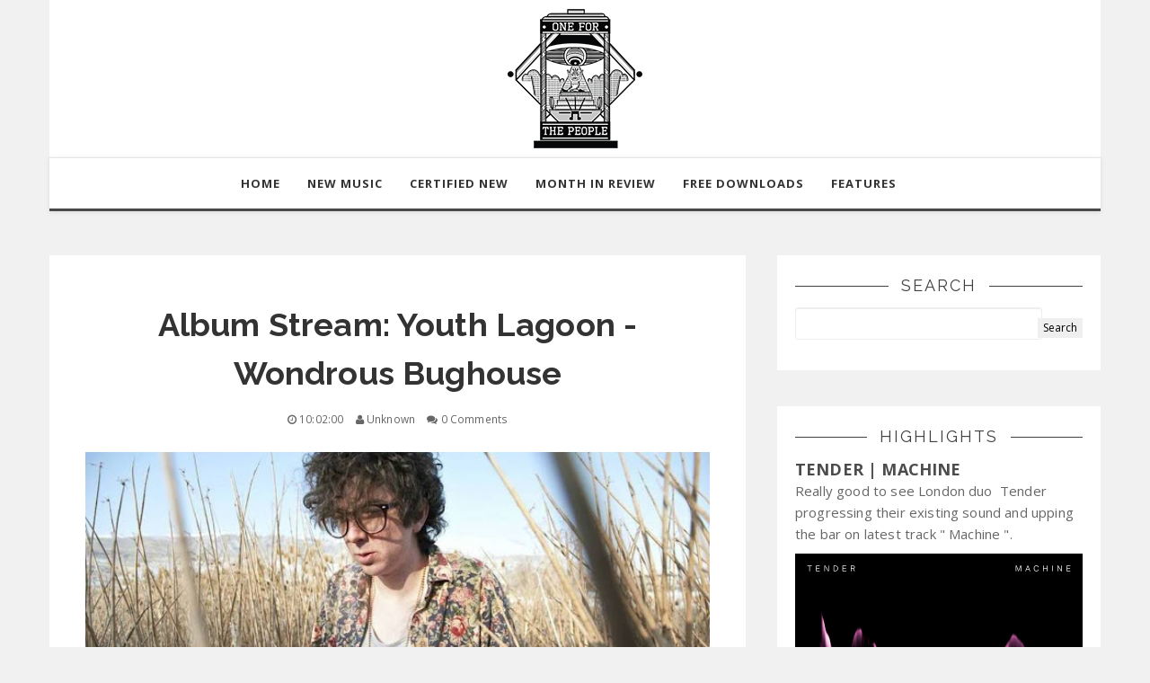

--- FILE ---
content_type: text/html; charset=utf-8
request_url: https://www.google.com/recaptcha/api2/aframe
body_size: 266
content:
<!DOCTYPE HTML><html><head><meta http-equiv="content-type" content="text/html; charset=UTF-8"></head><body><script nonce="dyKfcY8RoeYyZY6BmatfPw">/** Anti-fraud and anti-abuse applications only. See google.com/recaptcha */ try{var clients={'sodar':'https://pagead2.googlesyndication.com/pagead/sodar?'};window.addEventListener("message",function(a){try{if(a.source===window.parent){var b=JSON.parse(a.data);var c=clients[b['id']];if(c){var d=document.createElement('img');d.src=c+b['params']+'&rc='+(localStorage.getItem("rc::a")?sessionStorage.getItem("rc::b"):"");window.document.body.appendChild(d);sessionStorage.setItem("rc::e",parseInt(sessionStorage.getItem("rc::e")||0)+1);localStorage.setItem("rc::h",'1769898370755');}}}catch(b){}});window.parent.postMessage("_grecaptcha_ready", "*");}catch(b){}</script></body></html>

--- FILE ---
content_type: text/javascript; charset=UTF-8
request_url: http://www.1forthepeople.com/feeds/posts/default/-/wondrous%20bughouse?alt=json-in-script&callback=related_results_labels_thumbs&max-results=8
body_size: 46421
content:
// API callback
related_results_labels_thumbs({"version":"1.0","encoding":"UTF-8","feed":{"xmlns":"http://www.w3.org/2005/Atom","xmlns$openSearch":"http://a9.com/-/spec/opensearchrss/1.0/","xmlns$blogger":"http://schemas.google.com/blogger/2008","xmlns$georss":"http://www.georss.org/georss","xmlns$gd":"http://schemas.google.com/g/2005","xmlns$thr":"http://purl.org/syndication/thread/1.0","id":{"$t":"tag:blogger.com,1999:blog-2696474621556335551"},"updated":{"$t":"2024-09-13T04:30:30.406+01:00"},"category":[{"term":"tracks"},{"term":"video"},{"term":"mp3"},{"term":"introducing"},{"term":"band"},{"term":"album stream"},{"term":"new video"},{"term":"free download"},{"term":"captured tracks"},{"term":"certified new"},{"term":"album"},{"term":"London"},{"term":"ep"},{"term":"feature"},{"term":"official video"},{"term":"new single"},{"term":"cascine"},{"term":"new"},{"term":"single"},{"term":"interview"},{"term":"manchester"},{"term":"lp"},{"term":"mixtape"},{"term":"tame impala"},{"term":"CT14"},{"term":"uk tour"},{"term":"stream"},{"term":"art is hard"},{"term":"certified tracks"},{"term":"new track"},{"term":"yuck"},{"term":"grimes"},{"term":"new lp"},{"term":"remix"},{"term":"tour"},{"term":"work drugs"},{"term":"Domino Records"},{"term":"4ad"},{"term":"Foals"},{"term":"Leeds"},{"term":"outfit"},{"term":"sub pop"},{"term":"Trophy Wife"},{"term":"UK"},{"term":"new music"},{"term":"chad valley"},{"term":"keep shelly in athens"},{"term":"lykke li"},{"term":"new album"},{"term":"Girls"},{"term":"The drums"},{"term":"cover"},{"term":"girls names"},{"term":"purity ring"},{"term":"the xx"},{"term":"tough love"},{"term":"australia"},{"term":"blessing force"},{"term":"brighton"},{"term":"craft spells"},{"term":"oxford"},{"term":"sweden"},{"term":"tour dates"},{"term":"wu lyf"},{"term":"bandcamp"},{"term":"cults"},{"term":"double denim"},{"term":"twin shadow"},{"term":"Splashh"},{"term":"hugo manuel"},{"term":"one for the people"},{"term":"secretly canadian"},{"term":"videos"},{"term":"watch"},{"term":"CT15"},{"term":"Jonquil"},{"term":"New Artist"},{"term":"Phantogram"},{"term":"crocodiles"},{"term":"guards"},{"term":"lists"},{"term":"local natives"},{"term":"mexican summer"},{"term":"mpfree"},{"term":"rough trade"},{"term":"torches"},{"term":"Blood Orange"},{"term":"Tennis"},{"term":"beach fossils"},{"term":"carpark records"},{"term":"childhood"},{"term":"crushed beaks"},{"term":"dev hynes"},{"term":"download"},{"term":"features"},{"term":"grizzly bear"},{"term":"holograms"},{"term":"kanine records"},{"term":"kisses"},{"term":"slow magic"},{"term":"still corners"},{"term":"toro y moi"},{"term":"weird dreams"},{"term":"wild beasts"},{"term":"Mac Demarco"},{"term":"Two Door Cinema Club"},{"term":"arcade fire"},{"term":"beat connection"},{"term":"ben khan"},{"term":"best coast"},{"term":"bos angeles"},{"term":"canada"},{"term":"cascine records"},{"term":"certified debuts"},{"term":"christian aids"},{"term":"jagjaguwar"},{"term":"jamie xx"},{"term":"true panther sounds"},{"term":"yoofs"},{"term":"youth lagoon"},{"term":"2010"},{"term":"Q and A"},{"term":"beachwave"},{"term":"dive"},{"term":"dum dum girls"},{"term":"kitsune"},{"term":"leeds\/reading festival"},{"term":"merchandise"},{"term":"record store day"},{"term":"the vaccines"},{"term":"the weeknd"},{"term":"zane lowe"},{"term":"Devonté Hynes"},{"term":"MGMT"},{"term":"Transgressive Records"},{"term":"Unknown Mortal Orchestra"},{"term":"brooklyn"},{"term":"caribou"},{"term":"fat possum"},{"term":"featured"},{"term":"fixers"},{"term":"gardens and Villa"},{"term":"matador"},{"term":"nottingham"},{"term":"polyvinyl records"},{"term":"the dead weather"},{"term":"the horrors"},{"term":"the suburbs"},{"term":"wavves"},{"term":"wild smiles"},{"term":"wolf alice"},{"term":"Alison Mosshart"},{"term":"Archy Marshall"},{"term":"Edwyn Collins"},{"term":"LA"},{"term":"MIA"},{"term":"Modular records"},{"term":"Tom Crandles"},{"term":"all we are"},{"term":"arctic monkeys"},{"term":"art is hard records"},{"term":"beach house"},{"term":"blouse"},{"term":"crystal castles"},{"term":"debut album"},{"term":"devonte hynes"},{"term":"dovecote records"},{"term":"future islands"},{"term":"jack white"},{"term":"kings of leon"},{"term":"lemonade"},{"term":"los porcos"},{"term":"mona"},{"term":"portland"},{"term":"release"},{"term":"surf club"},{"term":"sxsw"},{"term":"tamaryn"},{"term":"the black keys"},{"term":"the pains of being pure at heart"},{"term":"tom vek"},{"term":"vampire weekend"},{"term":"wanderlings"},{"term":"zulu winter"},{"term":"2012"},{"term":"BLESSA"},{"term":"Blood Red Shoes"},{"term":"Club Smith"},{"term":"Gorillaz"},{"term":"Justin Vallesteros"},{"term":"Menace Beach"},{"term":"Microlite"},{"term":"The Joy Formidable"},{"term":"The kills"},{"term":"Yumi Zouma"},{"term":"abadabad"},{"term":"alpines"},{"term":"austra"},{"term":"black honey"},{"term":"bloom"},{"term":"bournemouth"},{"term":"chillwave"},{"term":"chris taylor"},{"term":"colours"},{"term":"demo"},{"term":"diiv"},{"term":"dirty bingo"},{"term":"dom"},{"term":"dovecote"},{"term":"flashlights"},{"term":"florida"},{"term":"foster the people"},{"term":"honne"},{"term":"i never learn"},{"term":"japan"},{"term":"jensen sportag"},{"term":"kindness"},{"term":"king krule"},{"term":"klaxons"},{"term":"kurt vile"},{"term":"memory tapes"},{"term":"merge records"},{"term":"mom and pop"},{"term":"month in review"},{"term":"motherhood"},{"term":"nashville"},{"term":"one to watch"},{"term":"playlounge"},{"term":"popular"},{"term":"porcelain Raft"},{"term":"rush midnight"},{"term":"savages"},{"term":"selebrities"},{"term":"sheffield"},{"term":"slumberland records"},{"term":"smith westerns"},{"term":"southern shores"},{"term":"teen daze"},{"term":"the cribs"},{"term":"the naked and famous"},{"term":"tough love records"},{"term":"wampire"},{"term":"xl"},{"term":"xl recordings"},{"term":"2011"},{"term":"6 Feet Beneath The Moon"},{"term":"Best of"},{"term":"Communions"},{"term":"Dirty Hit"},{"term":"Jamie Hince"},{"term":"Memphis Industries"},{"term":"Morrissey"},{"term":"Nai Harvest"},{"term":"New Song"},{"term":"New York"},{"term":"Nothing"},{"term":"Partisan Records"},{"term":"Passion Pit"},{"term":"SOHN"},{"term":"Surfer blood"},{"term":"The Death of Pop"},{"term":"Thee Oh Sees"},{"term":"adam bainbridge"},{"term":"animal collective"},{"term":"ariel pink"},{"term":"b-side"},{"term":"bass drum of death"},{"term":"bbc 6 music"},{"term":"bermuda"},{"term":"best friends"},{"term":"birmingham"},{"term":"blue velvet"},{"term":"burger records"},{"term":"cant"},{"term":"chess club records"},{"term":"delorean"},{"term":"drive"},{"term":"ducktails"},{"term":"evan voytas"},{"term":"gauntlet hair"},{"term":"hardly art records"},{"term":"hookworms"},{"term":"hummingbird"},{"term":"jesse kivel"},{"term":"l.a"},{"term":"liverpool"},{"term":"melbourne"},{"term":"money"},{"term":"moshi moshi records"},{"term":"nathan williams"},{"term":"neon indian"},{"term":"new EP"},{"term":"nsfw"},{"term":"performance"},{"term":"pete and the pirates"},{"term":"playlist"},{"term":"ps i love you"},{"term":"shinies"},{"term":"sleep forever"},{"term":"something"},{"term":"subpop"},{"term":"tanlines"},{"term":"tashaki miyaki"},{"term":"terrible records"},{"term":"the pass"},{"term":"total life forever"},{"term":"trevor powers"},{"term":"umo"},{"term":"washed out"},{"term":"wild nothing"},{"term":"6 Music Blog Awards"},{"term":"Anticipated"},{"term":"BAYY"},{"term":"Benjamin Louisiana"},{"term":"Beverly"},{"term":"Bombay bicycle club"},{"term":"Dels"},{"term":"Dirty Gold"},{"term":"Fatcat Records"},{"term":"Fire Like This"},{"term":"Frankie Soto"},{"term":"Frankie and the heartstrings"},{"term":"Freelance Whales"},{"term":"Gengahr"},{"term":"Heavenly Recordings"},{"term":"Last Gang Records"},{"term":"Light it up"},{"term":"Losing Sleep"},{"term":"Mystery Jets"},{"term":"NY"},{"term":"Relapse Records"},{"term":"TV on the radio"},{"term":"Take This Night"},{"term":"The Black and White Years"},{"term":"The Maccabees"},{"term":"The Parish Of Little Clifton"},{"term":"The Roots"},{"term":"Thomas Crystal"},{"term":"abc city"},{"term":"alex calder"},{"term":"alice glass"},{"term":"asl records"},{"term":"baltimore"},{"term":"bbc 6music"},{"term":"belfast"},{"term":"belong"},{"term":"brisbane"},{"term":"broken bells"},{"term":"burst"},{"term":"cassette"},{"term":"cave painting"},{"term":"chromatics"},{"term":"claire boucher"},{"term":"colleen green"},{"term":"crystal fighters"},{"term":"dead to me"},{"term":"domino"},{"term":"double six records"},{"term":"duly noted"},{"term":"ellery roberts"},{"term":"father son holy ghost"},{"term":"feel good lost"},{"term":"forever"},{"term":"francis lung"},{"term":"frankie rose"},{"term":"go outside"},{"term":"hibou"},{"term":"holy ghost"},{"term":"hurry up were dreaming"},{"term":"ice and arrows"},{"term":"if you wanna"},{"term":"indie"},{"term":"interscope"},{"term":"invada"},{"term":"john maus"},{"term":"kevin parker"},{"term":"ksia"},{"term":"listen to your love"},{"term":"live"},{"term":"lonerism"},{"term":"m83"},{"term":"male bonding"},{"term":"melodic records"},{"term":"mix"},{"term":"mj"},{"term":"mute records"},{"term":"niva"},{"term":"npr"},{"term":"only real"},{"term":"oshin"},{"term":"parquet courts"},{"term":"patterns"},{"term":"peace"},{"term":"polyvinyl"},{"term":"pond"},{"term":"pumped up kicks"},{"term":"richie follin"},{"term":"rory attwell"},{"term":"school"},{"term":"sea of cowards"},{"term":"shrines"},{"term":"sorry safari"},{"term":"star slinger"},{"term":"stay positive"},{"term":"subiza"},{"term":"sun bronzed greek gods"},{"term":"sundara karma"},{"term":"swiss alps"},{"term":"temples"},{"term":"tender age"},{"term":"the soft pack"},{"term":"third man records"},{"term":"tom mcclung"},{"term":"trust"},{"term":"tv girl"},{"term":"ungirthed"},{"term":"vivian girls"},{"term":"vondelpark"},{"term":"weekend"},{"term":"when saints go machine"},{"term":"woods"},{"term":"xray eyeballs"},{"term":"young and lost club"},{"term":"young blood"},{"term":"young the giant"},{"term":"zachary cole smith"},{"term":"1000 EP"},{"term":"3"},{"term":"3 syllables records"},{"term":"Alex Kapranos"},{"term":"All I Wanna Do"},{"term":"Anticipated LPs"},{"term":"Au.Ra"},{"term":"CN"},{"term":"Chastity Belt"},{"term":"Communions EP"},{"term":"Currents"},{"term":"Darwin Deez"},{"term":"EAGULLS"},{"term":"Ernest Greene"},{"term":"Everything Everything"},{"term":"Father John Misty"},{"term":"Frightened Rabbit"},{"term":"George Lewis Jr"},{"term":"Guilty of Everything"},{"term":"Hazel English"},{"term":"How I Got Over"},{"term":"Jamaica"},{"term":"Johnny Marr"},{"term":"Kitsuné Maison"},{"term":"MS MR"},{"term":"Maximo Park"},{"term":"Multi-Love"},{"term":"Paracosm"},{"term":"Philadelphia"},{"term":"Primitive Parts"},{"term":"SALES"},{"term":"Seoul"},{"term":"Shapeshift"},{"term":"Shunkan"},{"term":"Trust Fund"},{"term":"Weird World"},{"term":"Wichita"},{"term":"XXXO"},{"term":"Yeasayer"},{"term":"adventures"},{"term":"alex jacob"},{"term":"andrew marr"},{"term":"angels"},{"term":"arts and crafts"},{"term":"at home"},{"term":"atlantic ep"},{"term":"bella union"},{"term":"ben hopcraft"},{"term":"birdskulls"},{"term":"blackbird blackbird"},{"term":"bloc party"},{"term":"blood pressures"},{"term":"boston"},{"term":"braves"},{"term":"british sea power"},{"term":"brothers"},{"term":"caged animals"},{"term":"california analog dream"},{"term":"cannons"},{"term":"certified new june"},{"term":"chasing my mind"},{"term":"chaz bundick"},{"term":"christopher owens"},{"term":"class actress"},{"term":"cold war kids"},{"term":"competition"},{"term":"compilations"},{"term":"constellations"},{"term":"corvette cassette"},{"term":"creatures of an hour"},{"term":"crystal stilts"},{"term":"cslsx"},{"term":"curiosity"},{"term":"danger mouse"},{"term":"debut lp"},{"term":"demos"},{"term":"dfa records"},{"term":"do it again"},{"term":"drop out venus"},{"term":"dunes"},{"term":"electronic"},{"term":"elizabeth harper"},{"term":"endless summer"},{"term":"era extrana"},{"term":"erin fein"},{"term":"ethan kath"},{"term":"fews"},{"term":"flashguns"},{"term":"get some"},{"term":"glastonbury"},{"term":"goodbye chanel"},{"term":"gorgeous bully"},{"term":"gorilla manor"},{"term":"gross magic"},{"term":"guards ep"},{"term":"hardly art"},{"term":"health"},{"term":"heavenly beat"},{"term":"helena beat"},{"term":"high highs"},{"term":"home school"},{"term":"hypem"},{"term":"is tropical"},{"term":"jack tatum"},{"term":"jesse ruins"},{"term":"jmsn"},{"term":"joanna gruesome"},{"term":"josh carter"},{"term":"karen o"},{"term":"kill it kid"},{"term":"lets move back to front"},{"term":"lofticries"},{"term":"lucky number"},{"term":"luxury records"},{"term":"marathon"},{"term":"maria usbeck"},{"term":"marshall teller"},{"term":"maya postepski"},{"term":"metronomy"},{"term":"midnight city"},{"term":"midnight love"},{"term":"mikal cronin"},{"term":"minks"},{"term":"mir 2014"},{"term":"modular people"},{"term":"moshi moshi"},{"term":"mother"},{"term":"new band"},{"term":"new tracks"},{"term":"newcastle"},{"term":"night is young"},{"term":"one hundred suns"},{"term":"one little indian"},{"term":"only in dreams"},{"term":"open season"},{"term":"paradise"},{"term":"paris"},{"term":"part time"},{"term":"passive me agressive you"},{"term":"pizza club"},{"term":"plastic beach"},{"term":"pop noire"},{"term":"postcard club"},{"term":"princeton"},{"term":"psychic twin"},{"term":"r and s records"},{"term":"rad racer"},{"term":"resolution of one"},{"term":"run"},{"term":"russ manning"},{"term":"ryan hahn"},{"term":"ryan jarman"},{"term":"salad days"},{"term":"sarah p"},{"term":"satellite"},{"term":"seattle"},{"term":"shadow"},{"term":"shells"},{"term":"shields"},{"term":"sisterland"},{"term":"ski lodge"},{"term":"sky blue and ivory"},{"term":"skying"},{"term":"slowcoaches"},{"term":"south carolina"},{"term":"stay +"},{"term":"stay close"},{"term":"strange weekend"},{"term":"sun"},{"term":"sunday"},{"term":"sunderland"},{"term":"tdcc"},{"term":"tender"},{"term":"the book of right on"},{"term":"the futureheads"},{"term":"the present moment"},{"term":"the raveonettes"},{"term":"the strokes"},{"term":"the winter of mixed drinks"},{"term":"theme park"},{"term":"top bunk"},{"term":"tourist history"},{"term":"underwater peoples"},{"term":"unkle"},{"term":"unouomedude"},{"term":"violens"},{"term":"virals"},{"term":"visions"},{"term":"voices"},{"term":"warpaint"},{"term":"we are pirates"},{"term":"whistlejacket"},{"term":"wolf gang"},{"term":"wooden lens"},{"term":"woodsist"},{"term":"wounded rhymes"},{"term":"york"},{"term":"young"},{"term":"young magic"},{"term":"young turks"},{"term":"youth"},{"term":"1992 EP"},{"term":"6 Music"},{"term":"7\""},{"term":"Album of The Month"},{"term":"Alex Morris"},{"term":"Another Nights Dreams Reach Earth Again"},{"term":"Anthony Ferraro"},{"term":"Ariel pinks Haunted graffiti"},{"term":"Astronauts etc"},{"term":"Avey Tare"},{"term":"Avey Tares Slasher Flicks"},{"term":"Azekel"},{"term":"Bazaar"},{"term":"Beech Coma"},{"term":"Between Times"},{"term":"Blessed Vice"},{"term":"Born Free"},{"term":"Boy"},{"term":"Broken Social Scene"},{"term":"CF records"},{"term":"Caledonia Records"},{"term":"Cranekiss"},{"term":"Day Wave"},{"term":"Dean Ferita"},{"term":"Dear Tommy"},{"term":"Delphic"},{"term":"Dirty Thing"},{"term":"Dog Knights Productions"},{"term":"Dreaming of another world"},{"term":"Echoes"},{"term":"Echoes Of Silence"},{"term":"Echopark"},{"term":"Enter The Slasher House"},{"term":"Eyelid Movies"},{"term":"FFNORDZZ"},{"term":"Father\/Daughter Records"},{"term":"Fenech-Solar"},{"term":"Flyying Colours"},{"term":"Fools gold"},{"term":"Forgiveness Rock Record"},{"term":"Happyness"},{"term":"Highlights"},{"term":"Honey Do"},{"term":"Hour of The Dawn"},{"term":"I Think I Like U 2"},{"term":"II"},{"term":"Imperium"},{"term":"Inhaler"},{"term":"Interpol"},{"term":"Justice"},{"term":"Katy Goodman"},{"term":"Kins"},{"term":"La Sera"},{"term":"Lament"},{"term":"Leeds\/Reading"},{"term":"Living in colour"},{"term":"Luminous"},{"term":"Majesties Ranch"},{"term":"Makthaverskan"},{"term":"Mannequin records"},{"term":"Mark Ronson"},{"term":"Matt Poile"},{"term":"Miami"},{"term":"Milk"},{"term":"My Love Is Cool"},{"term":"Ménage à Trois"},{"term":"New Zealand"},{"term":"Perfect Pussy"},{"term":"Poney Poney"},{"term":"Pr0files"},{"term":"Ra Ra Riot"},{"term":"Rad Frü"},{"term":"Radar Detector"},{"term":"Rio"},{"term":"Robert Alfons"},{"term":"Rush Midnight LP"},{"term":"Say Yes To Love"},{"term":"Seratonin"},{"term":"Single of The Month"},{"term":"Singles"},{"term":"Sleep Sound"},{"term":"Sleigh Bells"},{"term":"Slowness"},{"term":"Soulmates Never Die"},{"term":"St. Catherine"},{"term":"Surf Rock Is Dead"},{"term":"Sutcliffe Catering Co."},{"term":"Telekinesis"},{"term":"Tempting Meat"},{"term":"Theophilus London"},{"term":"Time To Go Home"},{"term":"Too Dramatic"},{"term":"Trouble In Mind Records"},{"term":"Valhalla Dancehall"},{"term":"Wait In The Dark"},{"term":"Whats Your Rupture"},{"term":"XCPR"},{"term":"Zoo Kid"},{"term":"adult swim"},{"term":"aeromancer"},{"term":"after the end"},{"term":"after the moment"},{"term":"alaina moore"},{"term":"alan palomo"},{"term":"all the bros say"},{"term":"alone"},{"term":"anthony gonzalez"},{"term":"ariel pink's haunted graffiti"},{"term":"aurora lies"},{"term":"automatic"},{"term":"autumn tone"},{"term":"baby"},{"term":"band in focus"},{"term":"banks"},{"term":"basecamp"},{"term":"been better"},{"term":"belispeak"},{"term":"berlin"},{"term":"best of 2010"},{"term":"best of 2011"},{"term":"betamaxx"},{"term":"big boi"},{"term":"big deal"},{"term":"big wave riders"},{"term":"bleeding knees club"},{"term":"blog6music"},{"term":"blood cultures"},{"term":"blow"},{"term":"blue steel"},{"term":"bon iver"},{"term":"bones"},{"term":"born ruffians"},{"term":"boscombe"},{"term":"brazil"},{"term":"breakdown"},{"term":"breakers"},{"term":"brick by brick"},{"term":"bulbform"},{"term":"california birds"},{"term":"can we go wrong ep"},{"term":"canyon"},{"term":"careers"},{"term":"carnivals"},{"term":"carousels"},{"term":"casablanca"},{"term":"catherine pockson"},{"term":"cemeteries"},{"term":"certified new mixtape"},{"term":"charlie hilton"},{"term":"close ups"},{"term":"cloud nothings"},{"term":"coachella"},{"term":"coastal love ep"},{"term":"coexist"},{"term":"cole smith"},{"term":"commotion"},{"term":"converse"},{"term":"coolrunnings"},{"term":"corin roddick"},{"term":"creature songs EP"},{"term":"creep"},{"term":"cuckoo"},{"term":"cupid deluxe"},{"term":"cut copy"},{"term":"cyan"},{"term":"daft punk"},{"term":"daniel anderson"},{"term":"dave sitek"},{"term":"david speck"},{"term":"dead oceans"},{"term":"diamond rings"},{"term":"die by the drop"},{"term":"diplo"},{"term":"dirty white ep"},{"term":"dna"},{"term":"dog daze"},{"term":"dreams come true"},{"term":"dye it blonde"},{"term":"electronica"},{"term":"elise higgins"},{"term":"endless flowers"},{"term":"everybodys under your spell"},{"term":"fail forever"},{"term":"fait"},{"term":"famy"},{"term":"faris badwan"},{"term":"feel safe"},{"term":"fiction records"},{"term":"field day"},{"term":"fierce panda"},{"term":"five seconds"},{"term":"florence and the machine"},{"term":"forest family records"},{"term":"fractions of one"},{"term":"france"},{"term":"friendly fires"},{"term":"gambles"},{"term":"gb city"},{"term":"georgia"},{"term":"germany germany"},{"term":"girls on medication"},{"term":"glaciers"},{"term":"glasgow"},{"term":"gloss"},{"term":"glowbug"},{"term":"go"},{"term":"goal england"},{"term":"gobble gobble"},{"term":"gum"},{"term":"hazy dayz"},{"term":"heart throb records"},{"term":"here we go magic"},{"term":"hesta prynn"},{"term":"holy fire"},{"term":"home"},{"term":"honey bunny"},{"term":"honey milk and blood ep"},{"term":"honeyblood"},{"term":"hoop dreams"},{"term":"hooray for earth"},{"term":"horsebeach"},{"term":"hot chip"},{"term":"hot city nights ep"},{"term":"hotel"},{"term":"hurricane"},{"term":"i break horses"},{"term":"i dont want to see you like this"},{"term":"ice wharf"},{"term":"in the dark"},{"term":"io"},{"term":"ireland"},{"term":"iron deer dream"},{"term":"jacob portrait"},{"term":"jamie harley"},{"term":"john pena"},{"term":"jonathan pierce"},{"term":"jordan young"},{"term":"july"},{"term":"kele"},{"term":"kids practice"},{"term":"kissability"},{"term":"kyla la grange"},{"term":"lcd soundsystem"},{"term":"leaf"},{"term":"leo dobson"},{"term":"lewis rainsbury"},{"term":"lights"},{"term":"lines in the sand"},{"term":"listen"},{"term":"little girls"},{"term":"little racer"},{"term":"living in america"},{"term":"loose talk costs lives"},{"term":"love is an evol word"},{"term":"loyal to a fault"},{"term":"lucy wilson"},{"term":"luv luv luv"},{"term":"luv luv luv records"},{"term":"mascara"},{"term":"matt mondanile"},{"term":"mauro remiddi"},{"term":"maya"},{"term":"megan james"},{"term":"meke menete"},{"term":"melt"},{"term":"michael reich"},{"term":"middlesbrough"},{"term":"mine is yours"},{"term":"mj hookworms"},{"term":"modern outsider records"},{"term":"mount pleasant"},{"term":"music for dogs"},{"term":"my body"},{"term":"myspace"},{"term":"never leave"},{"term":"new hampshire"},{"term":"new lp tracklisting"},{"term":"new material"},{"term":"new ps i love you single"},{"term":"new release"},{"term":"nick brown"},{"term":"nick mccarthy"},{"term":"nine types of light"},{"term":"nocturne"},{"term":"nonesuch records"},{"term":"nosebleeds"},{"term":"not cool"},{"term":"not nothing"},{"term":"november"},{"term":"nyc"},{"term":"odessa"},{"term":"old blue last"},{"term":"on land"},{"term":"our own dream"},{"term":"paper bag records"},{"term":"passions of a different kind"},{"term":"paul saulnier"},{"term":"paul smith"},{"term":"perth"},{"term":"peter michel"},{"term":"philidelphia"},{"term":"photography"},{"term":"pias"},{"term":"pictures"},{"term":"pigeons"},{"term":"point of go"},{"term":"poledo"},{"term":"posse"},{"term":"present tense"},{"term":"psycho horses"},{"term":"put me to sleep"},{"term":"record store day 2014"},{"term":"reeks of effort"},{"term":"reflections"},{"term":"ritual"},{"term":"rnr"},{"term":"romy madley croft"},{"term":"round and round"},{"term":"rubber"},{"term":"ryan kennedy"},{"term":"sacred bones"},{"term":"sam flax"},{"term":"sarah barthel"},{"term":"sea pinks"},{"term":"shaun hencher"},{"term":"shine 2009"},{"term":"sleeping ute"},{"term":"smother"},{"term":"so close to midnight"},{"term":"soft will"},{"term":"solo"},{"term":"souterrain transmissions"},{"term":"spectrals"},{"term":"spent youth"},{"term":"stag and dagger"},{"term":"star of love"},{"term":"starlight girls"},{"term":"still life"},{"term":"stranger"},{"term":"stylo"},{"term":"summer"},{"term":"summer camp"},{"term":"sunbathing animal"},{"term":"surfing the void"},{"term":"swim"},{"term":"swim deep"},{"term":"swimming after dark"},{"term":"swimming lessons"},{"term":"swingin"},{"term":"sydney"},{"term":"tap tap"},{"term":"tatemae records"},{"term":"tessa murray"},{"term":"tezeta"},{"term":"the aztecs"},{"term":"the black angels"},{"term":"the duke spirit"},{"term":"the hunch"},{"term":"the hundred in hands"},{"term":"the look"},{"term":"the new life"},{"term":"the only place"},{"term":"the raconteurs"},{"term":"the sounds of sweet nothing"},{"term":"the whigs"},{"term":"the wild"},{"term":"the year of hibernation"},{"term":"third wave"},{"term":"thrill jockey"},{"term":"thumpers"},{"term":"thursday"},{"term":"to the alps"},{"term":"tom sanders"},{"term":"tours"},{"term":"track"},{"term":"true panther"},{"term":"trumpalump"},{"term":"tumblr"},{"term":"tv girl ep"},{"term":"two islands"},{"term":"vacation"},{"term":"vanessa"},{"term":"vince gard"},{"term":"walrus"},{"term":"warp records"},{"term":"we are scientists"},{"term":"what for?"},{"term":"where did the night fall"},{"term":"whirring"},{"term":"white arrows"},{"term":"white lies"},{"term":"yannis philippakis"},{"term":"yet again"},{"term":"youthfall"},{"term":"zinzi edmundson"},{"term":"#blog6music"},{"term":"\/\/\/"},{"term":"10 things"},{"term":"1000"},{"term":"12 desperate straight lines"},{"term":"16 years"},{"term":"1992"},{"term":"2"},{"term":"4ad records"},{"term":"8050 (Too Fast Too Slow)"},{"term":"8tracks"},{"term":"A Place To Bury Strangers"},{"term":"ALPINE"},{"term":"Abel Tesfaye"},{"term":"Age Waves"},{"term":"Air"},{"term":"Alena"},{"term":"Alex Turner"},{"term":"Alley Gorey"},{"term":"Alvvays"},{"term":"Ambling Alp"},{"term":"Andrea Tirone"},{"term":"Angel Deradoorian"},{"term":"Another Eternity"},{"term":"Archie Marry Me"},{"term":"Arms Around A Vision"},{"term":"Artifice"},{"term":"Au Palais"},{"term":"Autumn"},{"term":"BB"},{"term":"Baked"},{"term":"Barbarian Kings"},{"term":"Best of 2012"},{"term":"Best of 2013"},{"term":"Big Echo"},{"term":"Big Things"},{"term":"Black and White"},{"term":"Bleeding Gold Records"},{"term":"Born"},{"term":"Boro"},{"term":"Brett"},{"term":"Brian Sendrowitz"},{"term":"Call the doctor"},{"term":"Can't Do Without You"},{"term":"Candy Bar Creep Show"},{"term":"Canopy Shade"},{"term":"Castle Face Records"},{"term":"Cayucas"},{"term":"Charlie drinkwater"},{"term":"Choreography"},{"term":"Clear Lake Forest EP"},{"term":"Clermont"},{"term":"Contrast"},{"term":"Cranekiss LP"},{"term":"Cyclical"},{"term":"Dan And Tim Reunited By Fate"},{"term":"Danny Sternbaum"},{"term":"David Commathe"},{"term":"Death Valley Girls"},{"term":"Dig"},{"term":"Doctor"},{"term":"Dominant Legs"},{"term":"Don't Let Them Begin"},{"term":"Donovan Blanc"},{"term":"Doran Edwards"},{"term":"Dreaming"},{"term":"Drew Citron"},{"term":"Drop"},{"term":"Dust In Your Eyes"},{"term":"Dustin Payseur"},{"term":"East City Records"},{"term":"Elise Commathe"},{"term":"Empty Nesters"},{"term":"End of year lists"},{"term":"Equatorial Ultravox"},{"term":"Erol Alkan"},{"term":"Exploding In Sound"},{"term":"Fake Palms"},{"term":"Feast"},{"term":"Fiction"},{"term":"Flash Lights"},{"term":"Flock of Dimes"},{"term":"Forced To Love"},{"term":"Frank Wiedemann"},{"term":"Franz Ferdinand"},{"term":"Free"},{"term":"Fuzz"},{"term":"Gardens \u0026 Villa"},{"term":"Generator"},{"term":"Generator 2nd Floor"},{"term":"George Maple"},{"term":"Gravez"},{"term":"Gulf"},{"term":"Hairball"},{"term":"Hannah Hunt"},{"term":"Harvest Records"},{"term":"Have A Nice Life"},{"term":"Headbanging In The Mirror"},{"term":"Heartsink"},{"term":"Houdini"},{"term":"Howling"},{"term":"I Wanna Meet Dave Grohl"},{"term":"I Want What's Best"},{"term":"I want you"},{"term":"I've Become Vapour"},{"term":"In Love With Oblivion"},{"term":"Inception"},{"term":"It Feels Good To Be Around You"},{"term":"JLYY"},{"term":"Jamie T"},{"term":"Jeremy Hymn"},{"term":"Jerk At The End of the Line"},{"term":"Joe Robinson"},{"term":"John Dwyer"},{"term":"Johnny Sanders"},{"term":"Jools Holland"},{"term":"Julia"},{"term":"K7 records"},{"term":"KEEL HER"},{"term":"KOL"},{"term":"Kim Pflaum"},{"term":"Kristian Mattsson"},{"term":"LISS"},{"term":"Late of the pier"},{"term":"Let It Happen"},{"term":"Lies"},{"term":"Light Organ Records"},{"term":"Los Campesinos"},{"term":"Lowtalker EP"},{"term":"Lucidity"},{"term":"M.I.A"},{"term":"MOTHXR"},{"term":"Marina and the Diamonds"},{"term":"Marks To Prove It"},{"term":"Melody Prochet"},{"term":"Melodys Echo Chamber"},{"term":"Mick Jagger"},{"term":"Mode Moderne"},{"term":"Mold Boy"},{"term":"Monkeytown"},{"term":"Morgan Delt"},{"term":"Morning Benders"},{"term":"Mystery Colors"},{"term":"Månljus (saknad)"},{"term":"NME Radar Tour"},{"term":"NYC stuff and NYC bags"},{"term":"New Romance"},{"term":"North East"},{"term":"OFWGKTA"},{"term":"Occult Delight"},{"term":"Odd Future Wolf Gang Kill Them All"},{"term":"Ode To Subterrania"},{"term":"Olivia Neller"},{"term":"Open Heads"},{"term":"PDA"},{"term":"Pale"},{"term":"Panda Bear"},{"term":"ParadYse"},{"term":"Phillipe Zdar"},{"term":"Pipe Dreams"},{"term":"Planet Birthday"},{"term":"Pleasure Leftists"},{"term":"Promises"},{"term":"QOTSA"},{"term":"RZA"},{"term":"Ratworld"},{"term":"Real Love"},{"term":"Reed Juenger"},{"term":"Reptilians"},{"term":"Rock and Roll Nightclub"},{"term":"Ry X"},{"term":"Ryan Needham"},{"term":"Ryan William Lynch"},{"term":"Sacred Ground"},{"term":"Sauna Youth"},{"term":"Score"},{"term":"Session"},{"term":"Sexbeat"},{"term":"Shana Falana"},{"term":"Shark?"},{"term":"Shout out louds"},{"term":"Shutterbug"},{"term":"Sigur Rós"},{"term":"Sister Crystals"},{"term":"Slow"},{"term":"Slow Motion"},{"term":"Small Black"},{"term":"So Good At Being In Trouble"},{"term":"Spencer Frazen"},{"term":"Spinning Wheel"},{"term":"St Lucia"},{"term":"Strange Dreams"},{"term":"Strange Figurines"},{"term":"Surreal Exposure"},{"term":"Sutphin Boulevard"},{"term":"Swoon"},{"term":"Tangle EP"},{"term":"Team Love Records"},{"term":"Teen Brains"},{"term":"Tender New Signs"},{"term":"Texaco Bitches"},{"term":"The Babies"},{"term":"The Blow"},{"term":"The Count and Sinden"},{"term":"The Green Room"},{"term":"The Night"},{"term":"The Orchard"},{"term":"The Process Ep"},{"term":"The Reverberation Appreciation Society"},{"term":"The Wytches"},{"term":"Tim Jenkins"},{"term":"To Modern Science"},{"term":"Too Late Too Far"},{"term":"Toy Organ"},{"term":"Tron  legacy"},{"term":"Tyler T Williams"},{"term":"USA '13"},{"term":"Undercover Martyn"},{"term":"V"},{"term":"Vacant Space"},{"term":"Vacant Space EP"},{"term":"WILSN"},{"term":"Wakes"},{"term":"Wakin On A Pretty Day"},{"term":"Warehouse Project"},{"term":"Wavygravy"},{"term":"We Must Become The Pitiless Censors Of Ourselves"},{"term":"We'll Both Apologise"},{"term":"When I'm Small"},{"term":"Whirr"},{"term":"White Arrows EP"},{"term":"White Reaper"},{"term":"Wizard Staff"},{"term":"Work"},{"term":"You Can't Get It Right"},{"term":"You Can't See Me"},{"term":"Young At Love And Life"},{"term":"Young Wonder"},{"term":"Youthcult"},{"term":"Zach Lindsey"},{"term":"a balloon called moaning"},{"term":"a film"},{"term":"a mountain we love"},{"term":"a new day"},{"term":"a night"},{"term":"abducted"},{"term":"absolute bearing"},{"term":"after the moment new video"},{"term":"age limits"},{"term":"air france"},{"term":"albatross"},{"term":"alex winston"},{"term":"alexander hawthorne"},{"term":"all of this"},{"term":"aloe music"},{"term":"alpines new single"},{"term":"always boys"},{"term":"amanaemonesia"},{"term":"american slang"},{"term":"andrew molholt"},{"term":"animals in the jungle"},{"term":"another one"},{"term":"answer to yourself"},{"term":"anticipated 2015"},{"term":"anything"},{"term":"apparat"},{"term":"art fag"},{"term":"art imperial"},{"term":"arthur beatrice"},{"term":"asl"},{"term":"astro coast"},{"term":"austere"},{"term":"baby monster"},{"term":"back bedroom rebels"},{"term":"backseat kissers"},{"term":"bad panda records"},{"term":"badlands"},{"term":"bagarre"},{"term":"balance"},{"term":"band of skulls"},{"term":"barricade"},{"term":"barsuk"},{"term":"bbc 6 radio"},{"term":"bbc sound of 2010"},{"term":"beach slalom"},{"term":"beacons festival"},{"term":"beastie boys"},{"term":"beat and the pulse"},{"term":"beat radio"},{"term":"bedroom"},{"term":"bedroom eyes"},{"term":"believe recordings"},{"term":"believer"},{"term":"bells at midnight"},{"term":"ben"},{"term":"ben lewis"},{"term":"benny and the jetts"},{"term":"best fit recordings"},{"term":"beth consentino"},{"term":"beth cosentino"},{"term":"bhang bhang i'm a burnout"},{"term":"bigger than us"},{"term":"billingham records"},{"term":"black hills"},{"term":"black marble"},{"term":"black water"},{"term":"blacksburg"},{"term":"blaenavon"},{"term":"blalocks playlist"},{"term":"blood sister"},{"term":"blow it up"},{"term":"blu"},{"term":"blue blood"},{"term":"blue blood blues"},{"term":"blur"},{"term":"bogans of death"},{"term":"bored nothing"},{"term":"bournmouth"},{"term":"boy from the sun"},{"term":"braids"},{"term":"breaking a heart"},{"term":"brendan canty"},{"term":"brett sanderson"},{"term":"bros"},{"term":"brothertiger"},{"term":"bruxism"},{"term":"buffalo"},{"term":"bullet train"},{"term":"ca"},{"term":"caffeinated consciousness"},{"term":"cajun dance party"},{"term":"calgary"},{"term":"callum wright"},{"term":"canute"},{"term":"cape dory"},{"term":"car crash"},{"term":"careless"},{"term":"casual"},{"term":"catalina wine mixer"},{"term":"cats eyes"},{"term":"catwalk"},{"term":"caveman"},{"term":"ceo"},{"term":"certified new 2013"},{"term":"certified new jan\/dec 2012"},{"term":"certified new january"},{"term":"chairlift"},{"term":"chapel club"},{"term":"cheatahs"},{"term":"chet jr white"},{"term":"chicago"},{"term":"chinatown"},{"term":"chk chk chk"},{"term":"chorus"},{"term":"chris laufman"},{"term":"chris peden"},{"term":"cigarettes in the theatre"},{"term":"circus is gone"},{"term":"clash the truth"},{"term":"co-op"},{"term":"coared ep"},{"term":"coastal grooves"},{"term":"coastal love"},{"term":"coasting"},{"term":"cockroach"},{"term":"cold pumas"},{"term":"cold showers"},{"term":"colony glen"},{"term":"columbia"},{"term":"columbia records"},{"term":"come and see the lights"},{"term":"come back home"},{"term":"comets"},{"term":"comfort"},{"term":"coming down"},{"term":"coming up with the sun"},{"term":"compilation"},{"term":"compilation album"},{"term":"confess"},{"term":"congratulations"},{"term":"congratulations album"},{"term":"cooperative music"},{"term":"craig silvey"},{"term":"creature songs"},{"term":"cremona memories"},{"term":"crimes of passion"},{"term":"croque macadam"},{"term":"crosswalk stereo"},{"term":"crush"},{"term":"crystal"},{"term":"crystals"},{"term":"cults LP"},{"term":"daffodils"},{"term":"daley"},{"term":"dalston"},{"term":"dan carey"},{"term":"daniel woolhouse"},{"term":"danny choi"},{"term":"daydream"},{"term":"days"},{"term":"days of youth"},{"term":"dead"},{"term":"dead young records"},{"term":"death party records"},{"term":"debut"},{"term":"debut ep"},{"term":"dee dee"},{"term":"deep in the woods"},{"term":"deerhead"},{"term":"deerhunter"},{"term":"deja vu"},{"term":"delusions"},{"term":"denmark"},{"term":"denver"},{"term":"denver colorado"},{"term":"departners"},{"term":"deptford goth"},{"term":"desire records"},{"term":"dew process"},{"term":"dirty water"},{"term":"disaronno brain feed"},{"term":"displacer beast"},{"term":"ditt inre"},{"term":"diver"},{"term":"dj premier"},{"term":"dj shadow"},{"term":"doldrums"},{"term":"domino publishing"},{"term":"don't fall in love"},{"term":"doncamatic"},{"term":"dont sit down cause ive moved your chair"},{"term":"double"},{"term":"dracula is only the beginning"},{"term":"driving deloreans"},{"term":"dropla"},{"term":"drugs"},{"term":"dylan sieh"},{"term":"easy easy"},{"term":"echo lake"},{"term":"echo shade"},{"term":"ed banger"},{"term":"eddie vedder"},{"term":"eden"},{"term":"editors"},{"term":"egyptian hip-hop"},{"term":"emmanuel"},{"term":"empire of the sun"},{"term":"end of daze"},{"term":"england"},{"term":"english riviera"},{"term":"ennui"},{"term":"enzymes"},{"term":"ep stream"},{"term":"erika spring"},{"term":"errol rainey"},{"term":"esben and the witch"},{"term":"ethan converse"},{"term":"european tour"},{"term":"everloving records"},{"term":"exes"},{"term":"experimental"},{"term":"faithless"},{"term":"fake laugh"},{"term":"fall 4 u"},{"term":"fallout"},{"term":"falls away"},{"term":"family dinner"},{"term":"family portrait"},{"term":"family portrait lp"},{"term":"family portrait split"},{"term":"family scraps"},{"term":"famous class"},{"term":"fantasy island"},{"term":"fat possum records"},{"term":"faux discx"},{"term":"feel it break"},{"term":"feelers"},{"term":"feet fall heavy"},{"term":"female energy"},{"term":"fergus miller"},{"term":"festival"},{"term":"fever"},{"term":"fifths ep"},{"term":"fineshrine"},{"term":"finland"},{"term":"fire doesn't burn itself"},{"term":"fireworks"},{"term":"first time ever"},{"term":"fixations"},{"term":"flashover"},{"term":"fleet foxes"},{"term":"floating vibes"},{"term":"flowers bloom"},{"term":"fly to ny"},{"term":"flying lotus"},{"term":"fnords"},{"term":"focus creeps"},{"term":"follow"},{"term":"fool for you"},{"term":"for her"},{"term":"forest family"},{"term":"foreva"},{"term":"forget"},{"term":"forget you"},{"term":"fortuna pop"},{"term":"four tet"},{"term":"foxes in fiction"},{"term":"frankie rose and the outs"},{"term":"freddie cowan"},{"term":"french kissing"},{"term":"frenchkiss"},{"term":"frequency"},{"term":"friend crush"},{"term":"friends"},{"term":"fujiya and miyagi"},{"term":"g r e a t w a v e s"},{"term":"gabriel Stebbing"},{"term":"gabriel bruce"},{"term":"gallery"},{"term":"gemini"},{"term":"geoff barrow"},{"term":"get away"},{"term":"get found"},{"term":"ghost loft"},{"term":"glam returns"},{"term":"glasser"},{"term":"glowbug interview"},{"term":"goat"},{"term":"gob"},{"term":"gold panda"},{"term":"golden age"},{"term":"gorilaz"},{"term":"gosh pith"},{"term":"gothenburg"},{"term":"greece"},{"term":"green label sound"},{"term":"greg hughes"},{"term":"grim"},{"term":"grow"},{"term":"guilford"},{"term":"guns like drums"},{"term":"hacienda"},{"term":"haley morris"},{"term":"hang on to life"},{"term":"hannah"},{"term":"happy hands club"},{"term":"hauntin me"},{"term":"have fun"},{"term":"headspins"},{"term":"heart in your heartbreak"},{"term":"hearts of love"},{"term":"heat within mourning"},{"term":"heathers"},{"term":"heavy stone"},{"term":"helplessness blues"},{"term":"here to me"},{"term":"hidden structures"},{"term":"holidays"},{"term":"honey milk and blood"},{"term":"horses shoes"},{"term":"hot sauce committee part 2"},{"term":"house of ballons"},{"term":"house of balloons"},{"term":"house of balloons mixtape"},{"term":"how deep is your love"},{"term":"how i got over you"},{"term":"how long have you known"},{"term":"how to dress well"},{"term":"http:\/\/www.myspace.com\/tennisinc"},{"term":"humility"},{"term":"hurtlove"},{"term":"husbands"},{"term":"i follow rivers"},{"term":"i heard you say"},{"term":"i kill foxes"},{"term":"i know"},{"term":"i tried so hard"},{"term":"i wanna go surfing"},{"term":"i'll be the light"},{"term":"i'm not ready"},{"term":"iamsound records"},{"term":"iceage"},{"term":"imperial goddess of mercy"},{"term":"in guards we trust"},{"term":"in love with dusk"},{"term":"in the city"},{"term":"in the name of"},{"term":"in the water"},{"term":"infectious"},{"term":"innerspeaker"},{"term":"into black"},{"term":"it's my part"},{"term":"it's true"},{"term":"italians do it better"},{"term":"its okay roseanne"},{"term":"ivy league records"},{"term":"jack kaye"},{"term":"jack lawrence"},{"term":"jacksonville"},{"term":"jai paul"},{"term":"jail la la"},{"term":"james thomas"},{"term":"jen long"},{"term":"jeremy lee given"},{"term":"jerry tropicano"},{"term":"jesus"},{"term":"jesus fever"},{"term":"jetlag blue version 22"},{"term":"joanna newsom"},{"term":"joe roth"},{"term":"jordan koplowitz"},{"term":"jorge elbrecht"},{"term":"journal of ardency"},{"term":"joy division"},{"term":"just a number 05272011"},{"term":"just floating"},{"term":"katie stelmanis"},{"term":"keep on shining"},{"term":"keep time"},{"term":"keep you"},{"term":"kelcey ayer"},{"term":"kele okereke"},{"term":"kelly"},{"term":"kill me carolyne"},{"term":"king city"},{"term":"king night"},{"term":"kitten"},{"term":"kristoffer borgli"},{"term":"kult country"},{"term":"kyle krone"},{"term":"lambs"},{"term":"lana del rey"},{"term":"last gang"},{"term":"later with jools holland"},{"term":"laura is fading"},{"term":"laura welsh"},{"term":"lazuli"},{"term":"lazy bones"},{"term":"lazy noon"},{"term":"leave no trace"},{"term":"lefse records"},{"term":"leicester"},{"term":"leisure seizure"},{"term":"let go"},{"term":"lewis pesacov"},{"term":"life after defo"},{"term":"life model"},{"term":"life suxx"},{"term":"lifted"},{"term":"light asylum"},{"term":"like you"},{"term":"lincoln ballif"},{"term":"lions in cages"},{"term":"little death"},{"term":"little dragon"},{"term":"little ice age"},{"term":"live those days tonight"},{"term":"live video"},{"term":"ll recordings"},{"term":"local natives gorilla manor"},{"term":"lonely sexy death"},{"term":"loose lips"},{"term":"lord knows"},{"term":"lose it"},{"term":"lost at sea"},{"term":"lost weekend"},{"term":"louder than ever"},{"term":"louis jones"},{"term":"love \/ lust"},{"term":"love is for"},{"term":"lover"},{"term":"lunch"},{"term":"mad decent"},{"term":"madeline follin"},{"term":"magic city"},{"term":"margins"},{"term":"matthew siskin"},{"term":"mature themes"},{"term":"mausi"},{"term":"me and the moon"},{"term":"megaforce"},{"term":"mercury music prize"},{"term":"mexico"},{"term":"mf doom"},{"term":"middle kids"},{"term":"midland"},{"term":"mikelah"},{"term":"milo goes to compton"},{"term":"mind enterprises"},{"term":"miss mermaid"},{"term":"mlady records"},{"term":"moaning lisa smile"},{"term":"monolith"},{"term":"montana"},{"term":"month of may"},{"term":"montreal"},{"term":"moon"},{"term":"morning star"},{"term":"mos def"},{"term":"moses gold"},{"term":"mvscles"},{"term":"my drive through"},{"term":"my number"},{"term":"my roaring twenties"},{"term":"myth"},{"term":"nas"},{"term":"nausea"},{"term":"need it"},{"term":"neil brogan"},{"term":"never run away"},{"term":"new double a side"},{"term":"new jersey"},{"term":"new tv on the radio album"},{"term":"new work drugs video"},{"term":"niall galvin"},{"term":"nick benton"},{"term":"nick hessler"},{"term":"night manager"},{"term":"night works"},{"term":"nights and days"},{"term":"nite fields"},{"term":"no ceremony"},{"term":"no friend of mine"},{"term":"no problem"},{"term":"no rest for the wicked"},{"term":"noah kittinger"},{"term":"nocturnes"},{"term":"north atlantic drift"},{"term":"northbound"},{"term":"not in love"},{"term":"nothing hurts"},{"term":"nothing like you"},{"term":"nova scotia"},{"term":"obedear"},{"term":"oblivion"},{"term":"official silver screen video"},{"term":"olympia"},{"term":"omi palone"},{"term":"ones to watch"},{"term":"ones to watch 2011"},{"term":"only in my dreams"},{"term":"oostende"},{"term":"orange juice"},{"term":"orchin"},{"term":"origins"},{"term":"our lady of lourdes"},{"term":"out getting ribs"},{"term":"outkast"},{"term":"over the sea"},{"term":"pagiins"},{"term":"paint it black"},{"term":"painted indian"},{"term":"pala"},{"term":"palma violets"},{"term":"panaframe"},{"term":"paper wave"},{"term":"paradise band"},{"term":"parakeet"},{"term":"paris blue"},{"term":"park slope"},{"term":"passing out the pieces"},{"term":"patrick carney"},{"term":"patrick riley"},{"term":"paul banks"},{"term":"pell"},{"term":"people can do the most amazing things"},{"term":"pet moon"},{"term":"peter bjorn and john"},{"term":"pharcyde"},{"term":"pieces"},{"term":"plastic fish records"},{"term":"player piano"},{"term":"polarsets"},{"term":"poncho records"},{"term":"pop sex ltd"},{"term":"post modern team"},{"term":"pray on me"},{"term":"profondo"},{"term":"psychadelic rock"},{"term":"psychic conversation"},{"term":"punching in a dream"},{"term":"punk kids"},{"term":"pure moods"},{"term":"pure wet"},{"term":"quantum leap"},{"term":"queens"},{"term":"rad pitt"},{"term":"radio 1"},{"term":"radioactive"},{"term":"rapprocher"},{"term":"reading and Leeds festival"},{"term":"ready to start"},{"term":"red"},{"term":"remember pepper"},{"term":"replicants"},{"term":"reunion"},{"term":"rich board"},{"term":"riptide lore"},{"term":"robert smith"},{"term":"rockets"},{"term":"rococo"},{"term":"rolling \/ nectarine"},{"term":"roots manuva"},{"term":"royal blue"},{"term":"rugged raw"},{"term":"running"},{"term":"russia"},{"term":"sakura ep"},{"term":"salem"},{"term":"salford"},{"term":"sam scott"},{"term":"san diego"},{"term":"santigold"},{"term":"savage"},{"term":"savage hills ballroom"},{"term":"say it"},{"term":"say my name"},{"term":"scum"},{"term":"sean anthony"},{"term":"seapony"},{"term":"secret rituals"},{"term":"secular child"},{"term":"semester"},{"term":"seod"},{"term":"shacklewell arms"},{"term":"shadows on stars"},{"term":"shady acres"},{"term":"shallow"},{"term":"she wants"},{"term":"shelflife records"},{"term":"sherman"},{"term":"sherman (animals in the jungle"},{"term":"shoegaze"},{"term":"shola"},{"term":"shoot the moon"},{"term":"side project"},{"term":"silence yourself"},{"term":"silver tongue"},{"term":"simian mobile disco"},{"term":"simon bridgefoot"},{"term":"sister wife"},{"term":"skate or die"},{"term":"sleep"},{"term":"sleep paralysis"},{"term":"sleep party people"},{"term":"slow club"},{"term":"slows down"},{"term":"smiths"},{"term":"smoke ring for my halo"},{"term":"snow wite"},{"term":"so calm"},{"term":"solid gold dragons"},{"term":"solitude of bliss"},{"term":"solong"},{"term":"somethin is better than nothin"},{"term":"something in construction"},{"term":"sometime"},{"term":"sophia emmerich"},{"term":"sound of screams"},{"term":"sounds of sweet nothing"},{"term":"southampton"},{"term":"southern skies ep"},{"term":"space vacation"},{"term":"spanish sahara"},{"term":"speaking horrors"},{"term":"spike jonze"},{"term":"starfucker"},{"term":"static on the wire"},{"term":"stay+"},{"term":"steve albini"},{"term":"stewart green"},{"term":"still sound"},{"term":"stockholm"},{"term":"strangers"},{"term":"street clothes"},{"term":"strfkr"},{"term":"strong island records"},{"term":"suck it and see"},{"term":"sulk"},{"term":"summer black"},{"term":"summer blood"},{"term":"summer of hate"},{"term":"summer war"},{"term":"summertime"},{"term":"sun city ep"},{"term":"sun glitters"},{"term":"sun hands"},{"term":"sunday best"},{"term":"sunlight"},{"term":"sunny"},{"term":"surf noir"},{"term":"surf suburban ep"},{"term":"sways records"},{"term":"sweet n sour"},{"term":"sweet tooth"},{"term":"sweetest touch"},{"term":"swim untill you cant reach land"},{"term":"swimmer girl"},{"term":"swimmhaus johannesburg"},{"term":"take it slowly"},{"term":"take me away"},{"term":"take me somewhere"},{"term":"take your time"},{"term":"tales to be told"},{"term":"teams"},{"term":"teenager"},{"term":"tennessee"},{"term":"terrible truths"},{"term":"the base of a dream is empty"},{"term":"the black belles"},{"term":"the black tambourines"},{"term":"the boxer"},{"term":"the devil's walk"},{"term":"the english riviera"},{"term":"the gaslight anthem"},{"term":"the ghost inside"},{"term":"the go team"},{"term":"the grates"},{"term":"the hearse"},{"term":"the heart of the nightlife"},{"term":"the jakes"},{"term":"the knower"},{"term":"the lens"},{"term":"the less you know the better"},{"term":"the men"},{"term":"the muslims"},{"term":"the noose of jah city"},{"term":"the pain"},{"term":"the quiet earth"},{"term":"the rapture"},{"term":"the rosebuds"},{"term":"the sea"},{"term":"the shins"},{"term":"the start"},{"term":"the sun"},{"term":"the sweet sounds of nothing"},{"term":"the tallest man on earth"},{"term":"the war on drugs"},{"term":"the waves"},{"term":"them crooked vultures"},{"term":"therapies son"},{"term":"third birthday"},{"term":"thom yorke"},{"term":"thrash magic"},{"term":"thunderbirds"},{"term":"tiger"},{"term":"time"},{"term":"tiny victories"},{"term":"tip of your tongue"},{"term":"too pure singles club"},{"term":"toronto"},{"term":"totale nite"},{"term":"touching down"},{"term":"towerblock confetti"},{"term":"toyger"},{"term":"transparent"},{"term":"trees"},{"term":"triptides"},{"term":"tropes"},{"term":"tropic of youth"},{"term":"turn around"},{"term":"turn me on"},{"term":"twin flames"},{"term":"twin peaks"},{"term":"two wounded birds"},{"term":"ty segal"},{"term":"tye die tapes"},{"term":"tyler the creator"},{"term":"under cover of darkness"},{"term":"underneath the pine"},{"term":"undertow"},{"term":"unless you speak from your heart"},{"term":"unreleased"},{"term":"up and down"},{"term":"up in the clouds"},{"term":"us tour"},{"term":"ventriloquizzing"},{"term":"veronica falls"},{"term":"vinyl release"},{"term":"vomit"},{"term":"vtoo"},{"term":"vv"},{"term":"wakin on a pretty daze"},{"term":"walk away"},{"term":"warner media group"},{"term":"wasteland"},{"term":"we are water"},{"term":"we should be swimming"},{"term":"we used to wait"},{"term":"weakend"},{"term":"weathervanes"},{"term":"what to say"},{"term":"white iris"},{"term":"white night"},{"term":"wide eyes"},{"term":"will do"},{"term":"will she remember me"},{"term":"willis earl beal"},{"term":"winter one"},{"term":"wise blood"},{"term":"wish"},{"term":"witchita recordings"},{"term":"with you"},{"term":"wmg"},{"term":"wonderful beasts"},{"term":"wooden shjips"},{"term":"world cup song"},{"term":"world news"},{"term":"worship you"},{"term":"writer"},{"term":"xfm"},{"term":"xl records"},{"term":"xxx"},{"term":"yalls"},{"term":"yellow mama"},{"term":"yes"},{"term":"you know what i mean"},{"term":"you'll be running soon"},{"term":"young and old"},{"term":"young defeatists"},{"term":"young dreams"},{"term":"young hunger"},{"term":"young luv"},{"term":"young the giant video"},{"term":"youre never going back"},{"term":"yrrs"},{"term":"yuno"},{"term":"zeus"},{"term":"zion noiz"},{"term":"zola jesus"},{"term":"∆"},{"term":"'Cause I'm A Man"},{"term":"(Just Another) Recurring Dream"},{"term":"+"},{"term":"+1"},{"term":"\/\/ ep"},{"term":"0000"},{"term":"10k islands"},{"term":"1904"},{"term":"1981"},{"term":"1990"},{"term":"2 Broke 2 Old"},{"term":"2 thingz"},{"term":"2 trees"},{"term":"20 Flight Dub"},{"term":"2012 in review"},{"term":"2022 Zodiac"},{"term":"212"},{"term":"22:22"},{"term":"22:22 official video"},{"term":"27 25 blues"},{"term":"2s"},{"term":"360 view"},{"term":"37 adventures"},{"term":"3am spiritual"},{"term":"3d video"},{"term":"4"},{"term":"4 loko 2 kayla"},{"term":"50 cent"},{"term":"6 more weeks"},{"term":"666.66"},{"term":"7"},{"term":"80N7"},{"term":"88"},{"term":"925"},{"term":"95bFM"},{"term":"A Brief and Selfish Lover"},{"term":"A Collection of Rarities And Previously Unreleased Material"},{"term":"A Dream Outside"},{"term":"A Fair Amount Of Failure"},{"term":"A Girl Like You"},{"term":"A Lizard State"},{"term":"A New Testament"},{"term":"A Place Like This"},{"term":"A Visual Mixtape"},{"term":"ACL 2010"},{"term":"AM"},{"term":"ANDREA"},{"term":"APHG"},{"term":"Abattoir Blues"},{"term":"Abteen Bagheri"},{"term":"Acoustic Lp"},{"term":"Action Is My Middle Name"},{"term":"Adam Freeland"},{"term":"Adelaide"},{"term":"Aesop"},{"term":"After Dark"},{"term":"Age Of Nothing"},{"term":"Alabaster Bodyworlds"},{"term":"Alanna McArdle"},{"term":"Alex Maas"},{"term":"Alex Zhang Hungtai"},{"term":"Alexander Ingham Brooke"},{"term":"Alexandra"},{"term":"All I Do is Dream"},{"term":"All My Love"},{"term":"All My Love EP"},{"term":"All Night Long"},{"term":"All The Time"},{"term":"All This Time"},{"term":"All Under One Roof Raving"},{"term":"All We Can"},{"term":"Always"},{"term":"Always Tomorrow"},{"term":"Amber Quintero"},{"term":"Amy winehouse"},{"term":"And The Boys"},{"term":"Andreas Lagerström"},{"term":"Angus and Julia Stone"},{"term":"Annabel"},{"term":"Another One EP"},{"term":"Anti Ghost Moon Ray Records"},{"term":"Anti Records"},{"term":"Anybody"},{"term":"Anything I Do Is All Right EP"},{"term":"Apocalypse Dreams"},{"term":"Appear In the video"},{"term":"April 2014"},{"term":"Aquarium"},{"term":"Areca Grove"},{"term":"Arizona"},{"term":"Arkham City"},{"term":"Arrow"},{"term":"As I Am"},{"term":"Ash Moss"},{"term":"Asya Fairchild"},{"term":"Athena"},{"term":"Atlas"},{"term":"Au Ra"},{"term":"August 2014"},{"term":"Austin City Limits Festival"},{"term":"Austin Psych Fest"},{"term":"Autumn EP"},{"term":"Awards"},{"term":"Away For Now"},{"term":"Ayad Al Adhamy"},{"term":"B side"},{"term":"BDOD"},{"term":"BRUTAL"},{"term":"Babes On The Beach"},{"term":"Baby Boy"},{"term":"Baby Bunny"},{"term":"Babyhead"},{"term":"Bad Breeding"},{"term":"Banshee"},{"term":"Basic Instinct"},{"term":"Bat Or"},{"term":"Batman"},{"term":"Bedroom Suck Records"},{"term":"Beech Coma Vol 1"},{"term":"Before Today"},{"term":"Before Your Eyes"},{"term":"Begging For Your Life \/ In The City Light"},{"term":"Begin Again"},{"term":"Beko Disques"},{"term":"Bell Jar"},{"term":"Belly Of The Beast"},{"term":"Ben Bromley"},{"term":"Berlin 1971"},{"term":"Best Blues"},{"term":"Best Friends Video"},{"term":"Best Indie Alternative Blog"},{"term":"Best of 2014"},{"term":"Best tracks of 2013"},{"term":"Betsy Wright"},{"term":"Between Me And You"},{"term":"Between you And me"},{"term":"Big Dad"},{"term":"Big Jet Plane"},{"term":"Big Tea Records"},{"term":"Birth"},{"term":"Black Coast"},{"term":"Black Mammoth Records"},{"term":"Black Pines and Fun In The Fog"},{"term":"Black Tuna Gang"},{"term":"Blessing Force."},{"term":"Blitz"},{"term":"Blitz EP"},{"term":"Blonde Greta"},{"term":"Blonde Tongues"},{"term":"Bloodlust"},{"term":"Boardwalk"},{"term":"Boat Culture"},{"term":"Bobbys Prism"},{"term":"Bogans of Life"},{"term":"Bonzo"},{"term":"Bosco Delrey"},{"term":"Boy Crush"},{"term":"Boys"},{"term":"Boys Life"},{"term":"Bradley Petite-Frere"},{"term":"Brian ver Straten"},{"term":"Bright Lit Blue Skies"},{"term":"Bring The Noise"},{"term":"Broken Record Vol. 1.A"},{"term":"Brother"},{"term":"Bug Music"},{"term":"Burn This Flag"},{"term":"Buzz Records"},{"term":"C.F.W"},{"term":"CSS"},{"term":"CYMBALS"},{"term":"Cajsa Siik"},{"term":"Call Yourself A Lover"},{"term":"Campbell Hooper"},{"term":"Can't Get Happy"},{"term":"Canopies"},{"term":"Cant Keep Checking My Phone"},{"term":"Cant Let Anybody Know Who You Are"},{"term":"Canvasback"},{"term":"Caroline Make Up Your Mind"},{"term":"Carry On The Grudge"},{"term":"Carson Cox"},{"term":"Cassette Store Day"},{"term":"Catastrophe"},{"term":"Cayucos"},{"term":"Centrefold"},{"term":"Ceremony"},{"term":"Certified New September"},{"term":"Chained"},{"term":"Champagne coast"},{"term":"Chelsey Scheffe"},{"term":"Childbirth"},{"term":"Chimera"},{"term":"Chinese New Year"},{"term":"Chris Milk"},{"term":"Christian Berishaj"},{"term":"Christian Niva"},{"term":"Christin Turner"},{"term":"Circles"},{"term":"Clearest View"},{"term":"Colossi of Memnon"},{"term":"Colour Of Spring"},{"term":"Colours Fade"},{"term":"Coma Cat"},{"term":"Come Down"},{"term":"Come Down Softly"},{"term":"Come On"},{"term":"Come On Over"},{"term":"Coming Home"},{"term":"Coming or Going"},{"term":"Coming or Going RAC Remix"},{"term":"Cool"},{"term":"Cool Slut"},{"term":"Cork"},{"term":"Cosmic Love Affair"},{"term":"Cosmo MacDonald"},{"term":"Creepy"},{"term":"Crime"},{"term":"Crybaby Demon"},{"term":"Crying"},{"term":"Crystal Aquarium"},{"term":"Crystallized"},{"term":"Curelight Wounds"},{"term":"Cut Me Out"},{"term":"Cynical"},{"term":"DEATHS"},{"term":"DIANA"},{"term":"DJ Fresh"},{"term":"Damaged Bug"},{"term":"Dan Bills"},{"term":"Dan Colanduno"},{"term":"Dan Snaith"},{"term":"Dancing At The Blue Lagoon"},{"term":"Daniel Cunningham"},{"term":"Dark Bells"},{"term":"Dave Grohl"},{"term":"David bowie"},{"term":"David's Lyre"},{"term":"Dawn Golden And Rosy Cross"},{"term":"Dead Cab For Cutie"},{"term":"Deaf Heat"},{"term":"Deathconsciousness"},{"term":"Debt LP"},{"term":"Deep Ends"},{"term":"Deep Green"},{"term":"Degraded"},{"term":"Delorean Gateway"},{"term":"Depersonalisation"},{"term":"Depression Cherry"},{"term":"Derbyshire"},{"term":"Devo"},{"term":"Devon"},{"term":"Diamond Eyes"},{"term":"Diana Halls"},{"term":"Diarrhea Planet"},{"term":"Digitalism"},{"term":"Dignan Porch"},{"term":"Dim The Lights"},{"term":"Dinner"},{"term":"Dirt"},{"term":"Dirty Gold Music"},{"term":"Dirty Hit Records"},{"term":"Disciples"},{"term":"Disco"},{"term":"Dissolve"},{"term":"Dog"},{"term":"Don't Let Them Begin EP"},{"term":"Don't Trip"},{"term":"Don't Try It"},{"term":"Don't You Find"},{"term":"Donkey"},{"term":"Donovan Blanc LP"},{"term":"Dont' Ask"},{"term":"Down The Way"},{"term":"Dracula"},{"term":"Dream (It'll All Work Out)"},{"term":"Dream Baby Dream"},{"term":"Dream Happening"},{"term":"Dreamin'"},{"term":"Dreaming Tracks"},{"term":"Driver"},{"term":"Drum n Bass"},{"term":"Duncan Alexander Forbes"},{"term":"Dust on the ground"},{"term":"Dylan"},{"term":"Dystopia (The Earth is on Fire)"},{"term":"Déjà Vu"},{"term":"EMI"},{"term":"EP II"},{"term":"EP1"},{"term":"EPII"},{"term":"Eagulls LP"},{"term":"East India Youth"},{"term":"Easy"},{"term":"Eaves"},{"term":"Ed Crisp"},{"term":"Eeels"},{"term":"Eggs At Night"},{"term":"Egyptian Hip Hop"},{"term":"Einar Andersson"},{"term":"Einar Tönsberg"},{"term":"Elastic Sleep"},{"term":"Electric Blues Recordings"},{"term":"Electro-Pop"},{"term":"Eliott Montero"},{"term":"Ellery James Roberts"},{"term":"Elliot Michaud"},{"term":"Ellis Jones"},{"term":"Emily Kai Bock"},{"term":"Emitter"},{"term":"En Vill Hest"},{"term":"En Värld I Brand"},{"term":"Encyclopedia"},{"term":"Endlessly"},{"term":"Ends All"},{"term":"Enemies List"},{"term":"Erosion"},{"term":"Eternity"},{"term":"Evan Duby"},{"term":"Eventually"},{"term":"Evolution festival"},{"term":"Ex Hex"},{"term":"Exeter Trench"},{"term":"FIFA"},{"term":"Fabricate"},{"term":"Facelift"},{"term":"Fade EP"},{"term":"Faded Eyes"},{"term":"Fake Palms LP"},{"term":"Fall In Love"},{"term":"False Hope"},{"term":"Fans"},{"term":"Faster Lover EP"},{"term":"Fat Cat Records"},{"term":"Fat Possom"},{"term":"Father Sculptor"},{"term":"Fear"},{"term":"Fear of Men"},{"term":"February 2014"},{"term":"Febueder"},{"term":"Feedy Frizzi"},{"term":"Feels Like That"},{"term":"Feels Like You"},{"term":"Felt drawings"},{"term":"Felte"},{"term":"Fenech-Soler"},{"term":"Feral Youth"},{"term":"Feral Youth LP"},{"term":"Fifa Records"},{"term":"Figured Out"},{"term":"Fill My Gums With Blood"},{"term":"Five Leaf Nettles"},{"term":"Fix Me Up"},{"term":"Flame"},{"term":"Flamingods"},{"term":"Flesh World"},{"term":"Flirt"},{"term":"Flying And Dat"},{"term":"Follow Your Way"},{"term":"Foo Fighters"},{"term":"For So Long"},{"term":"Force Majueure"},{"term":"Forget It's A Dream"},{"term":"Framed"},{"term":"Frankie Teardrop"},{"term":"Freaking Out The Neighborhood"},{"term":"Freeway"},{"term":"Frightened Rabbits"},{"term":"Fuck With Myself"},{"term":"Fuckers"},{"term":"Fulltime Hobby"},{"term":"Future Classic"},{"term":"Für Hildegard von Bingen"},{"term":"G.I.R.L"},{"term":"GDP"},{"term":"GZA"},{"term":"Gates"},{"term":"Gazelle Twin"},{"term":"Gems"},{"term":"Genderless"},{"term":"Generationals"},{"term":"Geno Carapetta"},{"term":"Gentle Duke"},{"term":"Gentlemen"},{"term":"Get Well"},{"term":"Giant Peach"},{"term":"Girl Band"},{"term":"Girl Friend"},{"term":"Girl U Want"},{"term":"Girls On Top EP"},{"term":"Giving Up The Gun"},{"term":"Glass"},{"term":"Glass Drum"},{"term":"Go Guitars"},{"term":"Go Tell Fire To The Mountain"},{"term":"God Will Never Come For Us"},{"term":"Gogo No Boukenshya"},{"term":"Gold Dust"},{"term":"Gold Motel"},{"term":"Gold Motel EP"},{"term":"Gold Spectacles"},{"term":"Good Oscillations"},{"term":"Google chrome"},{"term":"Got It Wrong"},{"term":"Gotham"},{"term":"Gravedweller"},{"term":"Great Escape 2014"},{"term":"Great Ytene"},{"term":"Great Ytene EP"},{"term":"Green Man Festival"},{"term":"Greta Mob"},{"term":"Greta Morgan"},{"term":"Growin' Up"},{"term":"HTML5"},{"term":"Haddaway"},{"term":"Haley Wollens"},{"term":"Half Old"},{"term":"Halloween Dream"},{"term":"Hampus Klint"},{"term":"Hartdly Art"},{"term":"Harvest"},{"term":"Hate Hate Hate"},{"term":"Haunt\/ A Light"},{"term":"Haunted By You"},{"term":"Haunted graffiti"},{"term":"Haunter"},{"term":"Have You Seen It It's Alive"},{"term":"Hazey and The J's"},{"term":"Headcase EP"},{"term":"Headlights"},{"term":"Heaven How Long"},{"term":"Heavenstay"},{"term":"Here We Go"},{"term":"Heroine"},{"term":"Hesitation"},{"term":"HeyHo Records"},{"term":"High Water"},{"term":"Highway Patrol Stun Gun"},{"term":"His Clancyness"},{"term":"Hit \u0026 Run"},{"term":"Hold Open My Head"},{"term":"Hold Open My Head EP"},{"term":"Hold Open My Mind"},{"term":"Holding Hands With Jamie"},{"term":"Hollywood Forever Cemetery Sings"},{"term":"Holy Wave"},{"term":"Home Is Where My Head Is"},{"term":"Honest"},{"term":"Honeycomb"},{"term":"Hooded Fang"},{"term":"Hospitality"},{"term":"Hot and Cold"},{"term":"House on Fire"},{"term":"Howling Bells"},{"term":"Hubba Bubba"},{"term":"Hunger Artist"},{"term":"Hunger Split"},{"term":"Hurry A Long Time"},{"term":"Hype Machine"},{"term":"Hypnagogic Lullaby"},{"term":"Hypnotic Regression"},{"term":"I"},{"term":"I Became A Shade"},{"term":"I Become A Shade"},{"term":"I Came"},{"term":"I Can Never Be Myself When You're Around"},{"term":"I Can Talk"},{"term":"I Can't Keep Still When It Comes To You"},{"term":"I Can't Pretend"},{"term":"I Ching"},{"term":"I Get What You Give"},{"term":"I Hate My Soul"},{"term":"I Knew You"},{"term":"I Love You Honeybear"},{"term":"I Want to Fuck All The Girls In My School"},{"term":"I Wear You"},{"term":"I Won't Be Your Little Secret"},{"term":"I cant wait"},{"term":"I want to forget"},{"term":"I'm Gone"},{"term":"I'm Gone. mexican summer"},{"term":"I'm Rich Beyond Your Wildest Dream"},{"term":"I'm an animal"},{"term":"IBV"},{"term":"Icecapades"},{"term":"Iceland"},{"term":"If Things Go On Like This"},{"term":"If You Think Too Much Your Brain Will Fall Out"},{"term":"Iggy B"},{"term":"Im an animal"},{"term":"Imprint"},{"term":"In Films"},{"term":"In Head"},{"term":"In My Teeth"},{"term":"In The Red Records"},{"term":"In Your Room"},{"term":"Instant Disassembly"},{"term":"Interesting Thing No. 2"},{"term":"Interference Fits"},{"term":"Invisible Ways"},{"term":"Iodine"},{"term":"Iron Lung Records"},{"term":"Ish Nazmi"},{"term":"Island Minding"},{"term":"It All Feels Right"},{"term":"It Gets your body movin'"},{"term":"It's Fantasy Man"},{"term":"It's Funny Things Aren't Gonna Change"},{"term":"It's Not Enough"},{"term":"It's Not Real"},{"term":"It's On You"},{"term":"Its A Hit"},{"term":"Jack Collister"},{"term":"Jaguar Cub"},{"term":"Jakarta"},{"term":"Jake One"},{"term":"Jamal Pode"},{"term":"James Yuill"},{"term":"Jamie my intentions are bass"},{"term":"Jay Buim"},{"term":"Jay Watson"},{"term":"Jayz"},{"term":"Jeff Bratton"},{"term":"Jesse F Keeler"},{"term":"Jesus and Mary Chain"},{"term":"Jim James"},{"term":"Joan Wellfleet"},{"term":"Joel Kefal"},{"term":"John Byrne"},{"term":"John Legend"},{"term":"John O'Reagan"},{"term":"John Shankman"},{"term":"John Victor"},{"term":"Johnathan Abramson"},{"term":"Johnny Jewel"},{"term":"Jonas Kenton"},{"term":"Jonathan Boulet"},{"term":"Jonny Marr"},{"term":"Jordan Bleau"},{"term":"Joseph Eaves"},{"term":"Joseph Lucas"},{"term":"Joseph Rodrigues Marsh"},{"term":"Josh Homme"},{"term":"Josh McCarthy"},{"term":"Josh McIntyre"},{"term":"Juice"},{"term":"Julian Barratt"},{"term":"Julian casablancas"},{"term":"July 2014"},{"term":"July The Fourth"},{"term":"Just To Tear Me Down"},{"term":"KIY records"},{"term":"Kamran Khan"},{"term":"Karen Orsted"},{"term":"Kennedy Heart"},{"term":"Kerou"},{"term":"Kerou's Lament"},{"term":"Kevin Emre"},{"term":"Khalid Rafique"},{"term":"Kid XL"},{"term":"Kindan No Tasuketsu"},{"term":"Kings of Tomorrow"},{"term":"Kissing Can Wait"},{"term":"Komorebi"},{"term":"Kristina Esfandiari"},{"term":"Kyle Hoover"},{"term":"Kyle Reigle"},{"term":"L Y F"},{"term":"LA Girlfriend"},{"term":"LIttle Secrets"},{"term":"LP debut"},{"term":"LP distorted disco"},{"term":"LP4"},{"term":"Labyrinth Ear"},{"term":"Lacuna"},{"term":"Ladyhawke"},{"term":"Laren Pardini"},{"term":"Last"},{"term":"Last Sex"},{"term":"Last Year"},{"term":"Late Risers"},{"term":"Laura Harris"},{"term":"Lauren Grubb"},{"term":"Layzell brothers"},{"term":"Leave The Party"},{"term":"Leave You"},{"term":"Leave You EP"},{"term":"LebenStrasse Records"},{"term":"Leeds \/ Reading"},{"term":"Left Here To Die"},{"term":"Leon Bridges"},{"term":"Let Down"},{"term":"Let Me Be Your Light"},{"term":"Let Me In"},{"term":"Let's Move Back to Front"},{"term":"Lightweight Eyes"},{"term":"Lil John"},{"term":"Lines"},{"term":"Lions"},{"term":"Little Dancer"},{"term":"Little Fang"},{"term":"Little Killer"},{"term":"Little One"},{"term":"Live on Myspace"},{"term":"Liverpool Sound City 2014"},{"term":"Liza Violet"},{"term":"Local Bullies"},{"term":"Lonely Days"},{"term":"Lonewolves"},{"term":"Long As The Sun"},{"term":"Loose Sutures"},{"term":"Losing To The Dark"},{"term":"Loss EP"},{"term":"Love Is To Die"},{"term":"Love Me Like A Comic Book"},{"term":"Lowlands"},{"term":"Lowtalkin"},{"term":"Lowtalkin'"},{"term":"Lysandre"},{"term":"M. Maggie ride"},{"term":"MIstake"},{"term":"MNDR"},{"term":"MOATS"},{"term":"MORNING HARVEY"},{"term":"Maccabees"},{"term":"Machine"},{"term":"Machines"},{"term":"Madeira"},{"term":"Madonna"},{"term":"Magic Numbers"},{"term":"Magnet"},{"term":"Major Leagues"},{"term":"Make Me Wanna Die"},{"term":"Male Bondng"},{"term":"Man it feels like space again"},{"term":"Manchester 2010"},{"term":"Marika Hackman"},{"term":"Markus Waltå"},{"term":"Mary Timony"},{"term":"Massachusetts"},{"term":"Matt and Kim"},{"term":"May 2014"},{"term":"Maydear"},{"term":"Meat Step Lively"},{"term":"Mecca"},{"term":"Mediacake"},{"term":"Medicine"},{"term":"Meditations"},{"term":"Mega Mega Mega"},{"term":"Melt My Brain"},{"term":"Memory Is A Maze"},{"term":"Memory Loss"},{"term":"Memphis Indistries"},{"term":"Metal Bar"},{"term":"Metz"},{"term":"Meyrin Fields"},{"term":"Michael James Dent"},{"term":"Michael Powell"},{"term":"Michael Scarpin"},{"term":"Micki Pellerano"},{"term":"Microphone Killa"},{"term":"Mike Edge"},{"term":"Mike Seay"},{"term":"Miles Kane"},{"term":"Mini Album"},{"term":"Minneapolis"},{"term":"Minor Records"},{"term":"Minus Tide"},{"term":"Miracle Skin"},{"term":"Mirage"},{"term":"Mirror Universe Tapes"},{"term":"Miscreant"},{"term":"Miserable"},{"term":"Miss You Now"},{"term":"Mississippi"},{"term":"Modern Vampires Of The City"},{"term":"Modest Mouse"},{"term":"Moh Azima"},{"term":"Monster of Folk"},{"term":"Monument"},{"term":"Moon City Boys"},{"term":"Moony Eyed Walrus"},{"term":"Morgan Delt LP"},{"term":"Most Genre Dyfing Artist"},{"term":"Mouthful of Diamonds"},{"term":"Movienite"},{"term":"Moving Out"},{"term":"Mumford and sons"},{"term":"Museum of Bellas Artes"},{"term":"My Best Friend"},{"term":"My Friend Has A Swimming Pool"},{"term":"My Girl"},{"term":"My Memory Is A Maze"},{"term":"MØ"},{"term":"NEW LIFE"},{"term":"NIN"},{"term":"NME"},{"term":"NZ"},{"term":"Nasty Grrls"},{"term":"Negative Lovers"},{"term":"Nerve Endings"},{"term":"Never Going Home"},{"term":"Never Gonna Love Again"},{"term":"Never Wanted This"},{"term":"New Air"},{"term":"New Amerykah Part II: Return of the Ankh"},{"term":"New Light"},{"term":"New Moon Move"},{"term":"Nice 'n' Slow"},{"term":"Nicholas Manuel Vonsild"},{"term":"Nick Sowerby"},{"term":"Night Beats"},{"term":"Night Reels I"},{"term":"Night Reels II"},{"term":"No Boys Till Midnight"},{"term":"No One's Coming For Us"},{"term":"No Self Records"},{"term":"No Surprise"},{"term":"No You And Me"},{"term":"No i.D."},{"term":"Noctuary"},{"term":"Nolan Wilson Goff"},{"term":"North Carolina"},{"term":"Nothing But Trouble"},{"term":"Nothing More Than Everything To Me"},{"term":"Nottee"},{"term":"O.N.E"},{"term":"OK Go New Single"},{"term":"OK Go new video"},{"term":"OK Go. End Love"},{"term":"Oakland"},{"term":"Obstacle Eyes"},{"term":"October"},{"term":"Odd Box Records"},{"term":"Off The Hook"},{"term":"OfficialFM"},{"term":"Oh Stranger"},{"term":"Olle Strandberg"},{"term":"On The Water On The Way"},{"term":"OnTrack Music"},{"term":"One String At A Time"},{"term":"One for 2014"},{"term":"Ontario Gothic"},{"term":"Open Fields"},{"term":"Orchard"},{"term":"Our Ego"},{"term":"Our Girl"},{"term":"Our House On The Hill"},{"term":"Our Love"},{"term":"Our Love Is Over Now"},{"term":"Our Names"},{"term":"Out Of My World"},{"term":"Out Of The Dark"},{"term":"Out Of The Picture"},{"term":"Outlaw Boogie"},{"term":"Outta Mind"},{"term":"Overboard"},{"term":"Owen Pallett"},{"term":"Owing"},{"term":"Oyster Kids"},{"term":"PIccadilly Records"},{"term":"PRIESTESS"},{"term":"PUMAROSA"},{"term":"PWR BTTM"},{"term":"Pale Seas"},{"term":"Parks"},{"term":"Parts Primitive"},{"term":"Patient"},{"term":"Paul"},{"term":"Paula Abdul drinking a Pepsi October 17th 1987"},{"term":"Peanut Butter"},{"term":"Penetrating Eye"},{"term":"Pennsylvania"},{"term":"People Are The Same Everywhere"},{"term":"Perfect In Mind"},{"term":"Perfume"},{"term":"Permanent Vacation"},{"term":"Petals Have Fallen"},{"term":"Peto"},{"term":"Phoenix"},{"term":"Phởk-ing"},{"term":"Picture In My Ear"},{"term":"Pilgrim"},{"term":"Pills"},{"term":"Pinballs"},{"term":"Pines"},{"term":"Places To Haunt EP"},{"term":"Planet Junior"},{"term":"Pleasure Beach"},{"term":"Pleasure Leftists EP"},{"term":"Pllaje"},{"term":"Pllaje EP"},{"term":"Pllajë"},{"term":"Poa Kichizi Kama Ndizi"},{"term":"Pode"},{"term":"Popinjay"},{"term":"Porn"},{"term":"Posh Lost"},{"term":"Pow pow"},{"term":"Powder"},{"term":"Powder Blue"},{"term":"Preoccupations"},{"term":"Prints"},{"term":"Prison Bride"},{"term":"Problem Now"},{"term":"Product 3"},{"term":"Promenade"},{"term":"Psychedelic days"},{"term":"Psychic Death Hole"},{"term":"Pulling Teeth"},{"term":"Pylons"},{"term":"Q-Tip"},{"term":"Queens Of The Stone Age"},{"term":"Quesso"},{"term":"RGB"},{"term":"RIP Records"},{"term":"RSD"},{"term":"RSD 2014"},{"term":"Rachel Zeffira"},{"term":"Rage Against The Machine"},{"term":"Real Estate"},{"term":"Real People"},{"term":"Real People EP"},{"term":"Rebirth"},{"term":"Reckless Serenade"},{"term":"Record Store Day 2011"},{"term":"Relax"},{"term":"Renee"},{"term":"Reticence"},{"term":"Rhosyn"},{"term":"Riquelme"},{"term":"Rising Sign"},{"term":"River Girls"},{"term":"Robert Becraft"},{"term":"Rockets and Jets"},{"term":"Rollo Smallcombe"},{"term":"Romance is Boring"},{"term":"Rose Dagul"},{"term":"Rose Pedals"},{"term":"Ross Simonini"},{"term":"Rostam Batmanglij"},{"term":"Royal Blood"},{"term":"Ruban Nielson"},{"term":"Ruins"},{"term":"Run For Cover"},{"term":"Run me Over"},{"term":"Runner"},{"term":"Rush"},{"term":"Ry Cuming"},{"term":"Ryan Grubb"},{"term":"Rósa Birgitta Ísfeld"},{"term":"S.I Istwa"},{"term":"SF"},{"term":"SSION"},{"term":"SSSC"},{"term":"SYH"},{"term":"Safe in LA"},{"term":"Sam Airey"},{"term":"Sam Johnston"},{"term":"Sam McGarrigle teen jamz"},{"term":"Samuel Barba"},{"term":"Samuel T. Herring"},{"term":"Sand + Silence"},{"term":"Santtu Mustonen"},{"term":"Savage His Ballroom"},{"term":"Scars"},{"term":"Scatter"},{"term":"Scott Ryan Davis"},{"term":"Scott and Charlenes Wedding"},{"term":"Seasick"},{"term":"Seasons"},{"term":"Seasons Waiting On You"},{"term":"Sedentary Life"},{"term":"Seeing Hands"},{"term":"September 2012"},{"term":"Septemberish"},{"term":"Set Your Lightning Fire Free"},{"term":"Shadow's Song"},{"term":"Shadows And Light"},{"term":"Shape Records"},{"term":"Sharesprings"},{"term":"She Sir"},{"term":"She's A Witch"},{"term":"Shield Patterns"},{"term":"Shirim"},{"term":"Shook Our Bones"},{"term":"Shorts"},{"term":"Sia"},{"term":"Sidewalk Cracks"},{"term":"Signal"},{"term":"Signs"},{"term":"Silas Moldenhawer"},{"term":"Silver Currents EP"},{"term":"Silver Tides"},{"term":"Simon Muschinsky"},{"term":"Sir Luscious Left Foot The Son of Chico Dusty"},{"term":"Sister Crystals LP"},{"term":"Slasher Flicks"},{"term":"Slows Down EP"},{"term":"Slumlord"},{"term":"Slushpuppie"},{"term":"Smooth-fi"},{"term":"Snakadaktal"},{"term":"So Good"},{"term":"Soft Hair"},{"term":"Sold"},{"term":"Someone"},{"term":"Someone Needs A Ritual"},{"term":"Something Like Happiness"},{"term":"Song From 2012 High 6am Rambling At The 5th"},{"term":"Sonic Bloom"},{"term":"Sony"},{"term":"Soph Nathan"},{"term":"Soul In Motion"},{"term":"Souther Skies EP"},{"term":"Sowness"},{"term":"Space Heat"},{"term":"Spare The Thought"},{"term":"Sparks"},{"term":"Speedy Wunderground"},{"term":"Splendor Squalor"},{"term":"Spring 2014"},{"term":"Spring 2015"},{"term":"Spun"},{"term":"Squares and Alleys"},{"term":"St Lucia EP"},{"term":"State Of Low"},{"term":"Station Approach"},{"term":"Stay With Us"},{"term":"Steal You Away"},{"term":"Stefanie Francinotti"},{"term":"Stephane Cafarella"},{"term":"Steve Nalepa"},{"term":"Stevenage"},{"term":"Stolen Kisses"},{"term":"Stone"},{"term":"Stones Throw"},{"term":"Stones Throw Records"},{"term":"Stornoway"},{"term":"Strange Bodies"},{"term":"Strange Bodies LP"},{"term":"Strangle The Shadows"},{"term":"Street Venom"},{"term":"Stretch"},{"term":"Suckers"},{"term":"Sugar"},{"term":"Suicide Squeeze"},{"term":"Summer House"},{"term":"Summer's Oath"},{"term":"Sun In My Eyes"},{"term":"Sun Kissed Bliss"},{"term":"Sun Machine"},{"term":"Sunbeam Sound Machine"},{"term":"Supermelodic Pulp"},{"term":"Surrounded By You"},{"term":"Swallow The Sky"},{"term":"Sweet Dreaming"},{"term":"Swim Mountain"},{"term":"Sydney Bartra"},{"term":"T Bone Burnett"},{"term":"TDCC documentary"},{"term":"THEE MIGHTEES"},{"term":"TVOTR"},{"term":"Talkie Walkie"},{"term":"Tambourine Light"},{"term":"Tarek Nasr"},{"term":"Tastes Like Medicine"},{"term":"Tearing Your Heart Out"},{"term":"Tears and Marble"},{"term":"Tee Pee"},{"term":"Teenage Crazy"},{"term":"Teenage Kicks"},{"term":"Telekinesis LP"},{"term":"Telephone Helpline"},{"term":"Teleportation"},{"term":"Tell Me Again"},{"term":"Tender Age EP"},{"term":"Tender Mercy EP"},{"term":"Teneil Throssell"},{"term":"Tennis Court"},{"term":"Tensnake"},{"term":"Thank God I Was Dreaming"},{"term":"The Acid"},{"term":"The Acid EP"},{"term":"The Age of Fracture"},{"term":"The Angry River"},{"term":"The Anti-Machine Machine"},{"term":"The Ashodells"},{"term":"The Babe Rainbow"},{"term":"The Black Ryder"},{"term":"The Brae"},{"term":"The Bullfighter Dies"},{"term":"The Cereal Box Kid'"},{"term":"The Chase"},{"term":"The Cults"},{"term":"The Devil takes care of his own"},{"term":"The Door Behind The Door"},{"term":"The Dreamer The Believer"},{"term":"The Fire"},{"term":"The Flencer"},{"term":"The Flop"},{"term":"The Flower Lane"},{"term":"The Great Artiste"},{"term":"The Hat"},{"term":"The Holydrug Couple"},{"term":"The Hum"},{"term":"The Impasse"},{"term":"The Kid's A Looker"},{"term":"The Line of Best Fit"},{"term":"The Lord's Favorite"},{"term":"The Mary Onettes"},{"term":"The Native Sound"},{"term":"The Orient"},{"term":"The Orwells"},{"term":"The Petite Bourgeois Blues"},{"term":"The Poor Bastard"},{"term":"The Snow"},{"term":"The Tammys"},{"term":"The Taste"},{"term":"The Unnatural World"},{"term":"The Velvet underground"},{"term":"The Wild Animals In My Life LP"},{"term":"The Wya You'd Love Her"},{"term":"The Zoo"},{"term":"The big pink"},{"term":"The kids are all right"},{"term":"The klaxons"},{"term":"The last shadow puppets"},{"term":"The violence of my land"},{"term":"Thinkers EP"},{"term":"Thrones"},{"term":"Thunderlightning Recordings"},{"term":"Ticketmaster"},{"term":"Ticketmaster Blog Awards"},{"term":"Tim Oxton"},{"term":"Tim Saccenti"},{"term":"To The Happy Few"},{"term":"To The Wedding"},{"term":"Tom Morello"},{"term":"Tomboy"},{"term":"Tomorrow's Only Yesterday"},{"term":"Too Fast Too Slow"},{"term":"Toothache"},{"term":"Top Shelf Records"},{"term":"Top To Toe"},{"term":"Topp Stemning Pa Lokal Bar"},{"term":"Topshelf"},{"term":"Topshelf Records"},{"term":"Total Block"},{"term":"Touch"},{"term":"Tough Guy EP"},{"term":"Tough Luck"},{"term":"Track and Field Records"},{"term":"Transfixiation"},{"term":"Transgressive"},{"term":"Tre Acklen"},{"term":"Treasury of We"},{"term":"Treatment of the sun"},{"term":"Trembling Moon"},{"term":"Tremors"},{"term":"Trouble"},{"term":"True Detective"},{"term":"Try"},{"term":"Tuques"},{"term":"Turks \u0026 Caicos"},{"term":"Turnstile"},{"term":"Twenty and Two Zeros"},{"term":"Twin Egg"},{"term":"Two Reservoirs"},{"term":"Ty Segall"},{"term":"Tyrannosaurus Dead"},{"term":"UK Tour Dates"},{"term":"UK debut"},{"term":"Ugly Cherries"},{"term":"Ugly Cherries LP"},{"term":"Uk release"},{"term":"Unflesh"},{"term":"Unmeet You"},{"term":"Until Forever"},{"term":"Until Then"},{"term":"Ur Life One Night"},{"term":"VA"},{"term":"Valtari"},{"term":"Vanity EP"},{"term":"Varúð"},{"term":"Victoria Legrand"},{"term":"Viet Cong"},{"term":"Vincent Burnetto Jr"},{"term":"Virginia Trance"},{"term":"Vivienne Eastwood"},{"term":"Voltiv"},{"term":"Vultures"},{"term":"WHATEVER"},{"term":"WHP"},{"term":"WULFS"},{"term":"Waing Lines"},{"term":"Waiting On You"},{"term":"Walk In Records"},{"term":"Wall Of Arms"},{"term":"Walls"},{"term":"Wanderlust"},{"term":"War On Drugs"},{"term":"Warm On A Cold Night"},{"term":"Waves"},{"term":"Wavr"},{"term":"We Got It Wrong"},{"term":"We Try But We Don't Fit In"},{"term":"We've Come So Far"},{"term":"Wedding Bells"},{"term":"Weightless"},{"term":"Weird Little Birthday"},{"term":"Weird Season"},{"term":"Weird Sister"},{"term":"Weirds"},{"term":"Were On The Run"},{"term":"Wesley Bunch."},{"term":"Wet and Wild"},{"term":"What Is Love"},{"term":"Where I Come From"},{"term":"White"},{"term":"White Morning"},{"term":"White Reaper Does It Again"},{"term":"Who's Going To Love You Now"},{"term":"Wicked Dreams"},{"term":"Wild Heart"},{"term":"Will Talk To You"},{"term":"Wilt"},{"term":"Windbreaker"},{"term":"Wire Frame Mattress"},{"term":"With Light And Love"},{"term":"With Light And With Love"},{"term":"Witness"},{"term":"Wolf"},{"term":"Womens Rights"},{"term":"World Peace Is None Of Your Business"},{"term":"XVI records"},{"term":"XX"},{"term":"Xavier de Rosnay"},{"term":"YTMATLDPH"},{"term":"Yacht"},{"term":"Yeah Yeah Yeahs"},{"term":"Year of Birds"},{"term":"Yesterday"},{"term":"Yim Yames"},{"term":"Yippie!"},{"term":"Yorkshire Museum"},{"term":"You Are A Tourist"},{"term":"You Are Who You Are"},{"term":"You Come Kill Me?"},{"term":"You Don't Care About Me"},{"term":"You I Never Knew"},{"term":"You Records"},{"term":"You're the One That I Want"},{"term":"Young Love EP"},{"term":"Young Summer"},{"term":"Your"},{"term":"Your Guru"},{"term":"Yumi \u0026 The Weather"},{"term":"Yumi Zouma EP"},{"term":"Yunō"},{"term":"Zen A"},{"term":"Zenith"},{"term":"Zombie"},{"term":"Zoo Music"},{"term":"a bookshelf sinks into the sand"},{"term":"a chore"},{"term":"a crowded hour"},{"term":"a different kind of fix"},{"term":"a dream of you and me"},{"term":"a feeling like this"},{"term":"a is for alpine"},{"term":"a kiss goodbye"},{"term":"a little death to laugh"},{"term":"a mind i knew"},{"term":"a selfish man"},{"term":"a simple beautiful truth"},{"term":"a space in the loveless field"},{"term":"a tougher love"},{"term":"a troubled sea"},{"term":"a world of doubt"},{"term":"aaron beckum"},{"term":"aaron harmon"},{"term":"aaron miller"},{"term":"abbey braden"},{"term":"abducted official video"},{"term":"above us"},{"term":"accept the new"},{"term":"ace norton"},{"term":"acid at the beach"},{"term":"acid kick"},{"term":"active child"},{"term":"actor"},{"term":"actor caster"},{"term":"adam taylor young"},{"term":"adam timmins"},{"term":"add ends"},{"term":"adidas"},{"term":"adrienne butler"},{"term":"aeroplane"},{"term":"afraid of heights"},{"term":"after the gold rush"},{"term":"after the moment official video"},{"term":"ageless"},{"term":"aggressive you"},{"term":"aint no easy way"},{"term":"airlines"},{"term":"airplanes"},{"term":"akbum stream"},{"term":"aku"},{"term":"alan jensen"},{"term":"alan moulder"},{"term":"alan poon"},{"term":"albert hammond jr"},{"term":"album review"},{"term":"album stream NPR"},{"term":"album tour"},{"term":"albums of 2010"},{"term":"alchemist"},{"term":"aleksi luukka"},{"term":"alexander"},{"term":"alexander ebert"},{"term":"alexis krauss"},{"term":"alight the night"},{"term":"alisa xayalith"},{"term":"aliyas araya"},{"term":"all alone"},{"term":"all day daylight"},{"term":"all die young"},{"term":"all her colours"},{"term":"all i wanna dom"},{"term":"all in my head"},{"term":"all in the value"},{"term":"all is love"},{"term":"all of me"},{"term":"all played out"},{"term":"all summer"},{"term":"all to me"},{"term":"alpines interview"},{"term":"alpines new video"},{"term":"alt J"},{"term":"altered zones"},{"term":"alvin purple"},{"term":"always all"},{"term":"amazon"},{"term":"amdiscs"},{"term":"amnesty international"},{"term":"amongst the dead forever"},{"term":"amoral"},{"term":"amsterdam"},{"term":"amusement"},{"term":"an awesome wave"},{"term":"andrea estella"},{"term":"andrew"},{"term":"andrew de freitas"},{"term":"andrew halford"},{"term":"andy burrows"},{"term":"andy cary"},{"term":"andy ralph"},{"term":"angel olsen"},{"term":"annie"},{"term":"another number"},{"term":"anri hjorvar"},{"term":"answer"},{"term":"antics"},{"term":"anxiety's door"},{"term":"apartment"},{"term":"apartment video"},{"term":"app"},{"term":"apparitions ep"},{"term":"apples in stereo"},{"term":"apricot recordings"},{"term":"april 2011"},{"term":"april 2013"},{"term":"arabia mountain"},{"term":"arbutus records"},{"term":"arc waves"},{"term":"arctic"},{"term":"ark of life"},{"term":"arman"},{"term":"arnold schwarzenegger"},{"term":"aroused"},{"term":"aroused official video"},{"term":"art school"},{"term":"artemis osborn"},{"term":"arther c imperial"},{"term":"artrocker"},{"term":"artrocker awards 2011"},{"term":"as birds wed be fine"},{"term":"as far as i can see"},{"term":"ash\/black veil"},{"term":"ashley"},{"term":"ashton lunn"},{"term":"ask"},{"term":"astral pattern"},{"term":"at my heels"},{"term":"at the end"},{"term":"athens"},{"term":"athletes"},{"term":"atlantic"},{"term":"atlantic records"},{"term":"atlas air"},{"term":"atmosphere ep"},{"term":"attack on memory"},{"term":"atticus rose"},{"term":"au revoir simone"},{"term":"august 2011"},{"term":"august 2012"},{"term":"aurora"},{"term":"aurora lines"},{"term":"austin tufts"},{"term":"avenue"},{"term":"avi buffalo"},{"term":"awake"},{"term":"away\/towards"},{"term":"awful scary yes very"},{"term":"awkward for life records"},{"term":"azelia"},{"term":"b"},{"term":"b-sides and bullshit"},{"term":"b-sides and demos"},{"term":"b3sci records"},{"term":"bAd bAd"},{"term":"babes never die"},{"term":"baby darling doll face honey"},{"term":"baby missiles"},{"term":"baby says"},{"term":"babys wearing blue jeans"},{"term":"back of my eyes"},{"term":"back to back"},{"term":"bad meets evil"},{"term":"bad penny"},{"term":"baddies"},{"term":"baden baden"},{"term":"badh records"},{"term":"balearic"},{"term":"bambini"},{"term":"bananas and ecstasy"},{"term":"bandages"},{"term":"bandcamp download"},{"term":"banger"},{"term":"bangor"},{"term":"bank heist"},{"term":"baptism"},{"term":"basecamp ep"},{"term":"bass"},{"term":"bass drum of death new album"},{"term":"bass drum of death new song"},{"term":"bass drum of death official video"},{"term":"bathed in light"},{"term":"battle for the sun"},{"term":"baywaves"},{"term":"bazooka"},{"term":"bbc"},{"term":"bbc 6music blog awards"},{"term":"bbc introducing"},{"term":"bbc radio 1"},{"term":"bc"},{"term":"bdod new album"},{"term":"bdod new song"},{"term":"be around"},{"term":"be brave"},{"term":"be cool"},{"term":"be dalton"},{"term":"be your bro"},{"term":"beach dreams"},{"term":"beach vacation"},{"term":"beachmen"},{"term":"beachtapes"},{"term":"beacons"},{"term":"beacuse music"},{"term":"bear kids recordings"},{"term":"beard wives denim"},{"term":"bearstronaut"},{"term":"beat connection interview"},{"term":"beat connection new video"},{"term":"beat the devils tattoo"},{"term":"bed of straw"},{"term":"bedroom rot"},{"term":"beech coma vol 2"},{"term":"before taxes"},{"term":"bellz"},{"term":"ben garret"},{"term":"ben greenberg"},{"term":"bend sport couture"},{"term":"benicassim"},{"term":"benny boeldt"},{"term":"bent"},{"term":"bent nail"},{"term":"bernard sumner"},{"term":"best albums of 2010"},{"term":"best boy ep"},{"term":"best new music"},{"term":"best newcomer"},{"term":"best newcomers of 2011"},{"term":"best of 2015"},{"term":"best of friends"},{"term":"beth rest"},{"term":"bethany cosentino"},{"term":"better off without it"},{"term":"better off without you"},{"term":"between places"},{"term":"between us"},{"term":"big boy ep"},{"term":"big love records"},{"term":"big mouth"},{"term":"big sound"},{"term":"big wave"},{"term":"big wave riders interview"},{"term":"big weekend"},{"term":"bigfoot"},{"term":"bike song"},{"term":"bikini films"},{"term":"bilal"},{"term":"bill callahan"},{"term":"billy and I"},{"term":"binnacle"},{"term":"binnacle festival"},{"term":"biophilia"},{"term":"birthday blues"},{"term":"birthday sex"},{"term":"bitched it"},{"term":"bite back"},{"term":"bite back official video"},{"term":"bizness"},{"term":"bjork"},{"term":"black angels"},{"term":"black bell"},{"term":"black bell records"},{"term":"black butter"},{"term":"black cherry"},{"term":"black dice"},{"term":"black dont glow"},{"term":"black keys official video"},{"term":"black lips"},{"term":"black mountain"},{"term":"black mud"},{"term":"black out days"},{"term":"black saturday"},{"term":"black sheep"},{"term":"black smoke rise"},{"term":"blackwater"},{"term":"blank canvas"},{"term":"bleached"},{"term":"blemishes"},{"term":"blink 182"},{"term":"blog awards"},{"term":"blonde dog records"},{"term":"blood"},{"term":"blood blush"},{"term":"blood carpet"},{"term":"blood diamonds"},{"term":"blood oranges"},{"term":"bloodsucker"},{"term":"bloody knees"},{"term":"blue boats"},{"term":"blue boy"},{"term":"blue celeste"},{"term":"blue healer"},{"term":"blue jeans"},{"term":"blue lights"},{"term":"blue star"},{"term":"bluebell fields"},{"term":"blueberry"},{"term":"bluish"},{"term":"bo ningen"},{"term":"bob matthews"},{"term":"bobby kill"},{"term":"bobby womack"},{"term":"bochicha"},{"term":"body music"},{"term":"bodyache"},{"term":"boiler room tv"},{"term":"bon over"},{"term":"bond girls"},{"term":"bonfire"},{"term":"books"},{"term":"boombass"},{"term":"boots"},{"term":"bored"},{"term":"born bad records"},{"term":"born gold"},{"term":"bowl cut"},{"term":"boy king"},{"term":"brad petering"},{"term":"brad weber"},{"term":"braids new video"},{"term":"breaker breaker"},{"term":"breaking the angle against the tide"},{"term":"breathing statues"},{"term":"breezeblocks"},{"term":"breezy"},{"term":"brian fallon"},{"term":"bright future"},{"term":"bright lights"},{"term":"brilliant colours"},{"term":"bristol"},{"term":"brmc"},{"term":"broken dreams club ep"},{"term":"broken glass ep"},{"term":"bronze format"},{"term":"brooklyn girls"},{"term":"bruiser"},{"term":"bryan schlam"},{"term":"btstu"},{"term":"bulash"},{"term":"bunny ears"},{"term":"burial"},{"term":"burn bridges"},{"term":"burning mill records"},{"term":"bury me"},{"term":"business"},{"term":"business casual"},{"term":"butoh"},{"term":"buy"},{"term":"buy nothing day"},{"term":"by the fire"},{"term":"bye bye land"},{"term":"c'mon"},{"term":"cadence weapon"},{"term":"cadence weapoon"},{"term":"caged bird"},{"term":"cagoule"},{"term":"california"},{"term":"california daze"},{"term":"california nights"},{"term":"california sunrise"},{"term":"call me back"},{"term":"call the doctor new video"},{"term":"calyer"},{"term":"calypso"},{"term":"camden crawl"},{"term":"camels"},{"term":"camera day"},{"term":"camera talk"},{"term":"cameras"},{"term":"can we go wrong"},{"term":"can't find entrance"},{"term":"can't get no"},{"term":"canana"},{"term":"canberra"},{"term":"candy"},{"term":"cane we go wrong"},{"term":"cant make up my mind"},{"term":"canyons"},{"term":"capsize"},{"term":"captain scarlet"},{"term":"car park records"},{"term":"care bear"},{"term":"carlos d"},{"term":"carly humprhries"},{"term":"carly simon"},{"term":"caroline polachek"},{"term":"caroline records"},{"term":"cars not leaving"},{"term":"carter 7\""},{"term":"carter Matschullat"},{"term":"cartoon"},{"term":"casablanca records"},{"term":"case and point"},{"term":"casey veggies"},{"term":"casiokids"},{"term":"cason kelly"},{"term":"cassete"},{"term":"cassius"},{"term":"castles and clouds"},{"term":"castles in the snow"},{"term":"catamaran"},{"term":"catapilah"},{"term":"cats crazy for you"},{"term":"causing doubt"},{"term":"cecil frena"},{"term":"celebrating nothing"},{"term":"celestica"},{"term":"cellar door"},{"term":"cemeteries interview"},{"term":"certain taste"},{"term":"certifed new"},{"term":"certified albums"},{"term":"certified new 2012"},{"term":"certified new april"},{"term":"certified new august 2012"},{"term":"certified new march"},{"term":"certified new mixtape 2013"},{"term":"certified new october"},{"term":"certified summer"},{"term":"chad valley interview"},{"term":"chain wallet"},{"term":"chamakay"},{"term":"champion sound"},{"term":"chance the rapper"},{"term":"chances"},{"term":"change"},{"term":"change the subject"},{"term":"changes"},{"term":"channel pressure"},{"term":"charity"},{"term":"charles b"},{"term":"charlie xcx"},{"term":"charlotte cardin"},{"term":"charlotte gainsbourg"},{"term":"chase the tear"},{"term":"chelou"},{"term":"chelsea burgin"},{"term":"cherryade"},{"term":"chester watson"},{"term":"chet faker"},{"term":"chet white"},{"term":"chew"},{"term":"chi town"},{"term":"chica"},{"term":"child of glass"},{"term":"childhood's end"},{"term":"children of desire"},{"term":"chill mega chill"},{"term":"china rats"},{"term":"chinatown official video"},{"term":"chistian niva"},{"term":"chloes chaidez"},{"term":"chris cottam"},{"term":"chris turpin"},{"term":"christchurch earthquake"},{"term":"christian aids vs patterns"},{"term":"christina hendricks"},{"term":"christmas songs 2010"},{"term":"christopher lynch"},{"term":"chromeo"},{"term":"chuck taylor"},{"term":"chunwoo kae"},{"term":"church spires"},{"term":"ciaran wood"},{"term":"city of lovers"},{"term":"city of lovers ep"},{"term":"civilization"},{"term":"clamoring for your heart"},{"term":"clavin sisters"},{"term":"clean glove dirty hands"},{"term":"clemens habicht"},{"term":"closer"},{"term":"club smith double a side"},{"term":"club smith interview"},{"term":"cluny"},{"term":"cn october"},{"term":"coalition"},{"term":"coared"},{"term":"cobwebs"},{"term":"cockroach video"},{"term":"cocktail dress"},{"term":"cocoon"},{"term":"cocoon official video"},{"term":"codiene"},{"term":"cody votolato"},{"term":"colaboration"},{"term":"cold cave"},{"term":"colder"},{"term":"colder ep"},{"term":"cole schreiber"},{"term":"collapse into new"},{"term":"collector"},{"term":"colleen green 7\""},{"term":"collider"},{"term":"colllector"},{"term":"colorado"},{"term":"colors"},{"term":"colossus"},{"term":"colour test"},{"term":"colouring the streets"},{"term":"come around sundown"},{"term":"come with me"},{"term":"comeback"},{"term":"coming true"},{"term":"coming up with the sun ep"},{"term":"common"},{"term":"communion"},{"term":"complete"},{"term":"computer magic"},{"term":"conan obrien"},{"term":"conceptus"},{"term":"conditioning"},{"term":"connected"},{"term":"conner o'neill"},{"term":"connor youngblood"},{"term":"consolers of the lonely"},{"term":"contributution"},{"term":"control"},{"term":"cool all the time"},{"term":"cool cats"},{"term":"cool delta"},{"term":"cool girl"},{"term":"cool runnings"},{"term":"coolrunnings lp"},{"term":"cooper's dream"},{"term":"cooper's dream EP"},{"term":"copyright claim"},{"term":"coral gables"},{"term":"corners"},{"term":"cosmogramma"},{"term":"cotton flower"},{"term":"cougar springs"},{"term":"cough syrup"},{"term":"couldn't keep it to myself"},{"term":"country"},{"term":"cover songs"},{"term":"cover version"},{"term":"cradle"},{"term":"craft spells new video"},{"term":"crashed"},{"term":"crazy girl"},{"term":"criminal"},{"term":"criminology"},{"term":"crimson calypso"},{"term":"crocodile"},{"term":"crocodiles video"},{"term":"crosses"},{"term":"cruel world"},{"term":"crush ep"},{"term":"crusher"},{"term":"crystal ball"},{"term":"crystal ball official video"},{"term":"crystal castle II"},{"term":"crystal rock"},{"term":"cscn arts"},{"term":"ctd"},{"term":"ctfo"},{"term":"cuckoo live"},{"term":"cuckoo video"},{"term":"cujo"},{"term":"cult of love"},{"term":"cults abducted"},{"term":"cultus vibes"},{"term":"curious cool"},{"term":"curious serge"},{"term":"cut it off"},{"term":"cut it out ep"},{"term":"cypress hill"},{"term":"d'Eon"},{"term":"d\/r\/u\/g\/s"},{"term":"damon albarn"},{"term":"dan auerbach"},{"term":"dan judd"},{"term":"dance bear"},{"term":"dance floor"},{"term":"dance music"},{"term":"dancin with wolves"},{"term":"dancing with the devil"},{"term":"daniel aged"},{"term":"daniel askill"},{"term":"daniel sternbaum"},{"term":"daniele luppi"},{"term":"danny nellis"},{"term":"danny sangra"},{"term":"danxia"},{"term":"dap records"},{"term":"dark alies"},{"term":"dark eyes"},{"term":"dark lights shine loud"},{"term":"dark magnet"},{"term":"dark roast ep"},{"term":"darkbloom"},{"term":"darren hanson"},{"term":"darren lawson"},{"term":"darren williams"},{"term":"daughn gibson"},{"term":"daughter"},{"term":"dave hartley"},{"term":"dave ma"},{"term":"dave sittek"},{"term":"david ansari"},{"term":"david boldt"},{"term":"david byrne"},{"term":"david carriere"},{"term":"david dean burkhart"},{"term":"david higgs"},{"term":"david miltenberger"},{"term":"david parker"},{"term":"david scott stone"},{"term":"david trumble"},{"term":"dawning"},{"term":"daydreams and nightmares"},{"term":"daylight"},{"term":"days in the city"},{"term":"dayve hawk"},{"term":"de la soul"},{"term":"dead beet records"},{"term":"dead ghosts"},{"term":"dead girlfriends"},{"term":"dead models"},{"term":"dead models ep"},{"term":"deadbeat"},{"term":"deadly people"},{"term":"deaf club"},{"term":"dean tzenos"},{"term":"dear god 2.0"},{"term":"dear miss lonely hearts"},{"term":"death cab for cutie"},{"term":"death dreams"},{"term":"death from above"},{"term":"death set"},{"term":"debbie"},{"term":"debut single"},{"term":"december 2012"},{"term":"deepest part"},{"term":"delorean megaclub"},{"term":"dels new video"},{"term":"delta"},{"term":"deluxe daze (post haze)"},{"term":"demons"},{"term":"demos and memos"},{"term":"denim patches"},{"term":"dent may"},{"term":"deptford"},{"term":"derek miller"},{"term":"desire"},{"term":"desire lines"},{"term":"devan kochersperger"},{"term":"devendra banhart"},{"term":"devious"},{"term":"devon welsh"},{"term":"dexter Tortoriello"},{"term":"dfa1979"},{"term":"dh smith"},{"term":"diamond"},{"term":"diamond district"},{"term":"diamond rings collaboration"},{"term":"diane halls"},{"term":"diane young"},{"term":"dick"},{"term":"diddy"},{"term":"dilla"},{"term":"dilly dally"},{"term":"dirk ivens"},{"term":"dirtnap records"},{"term":"dirty beaches"},{"term":"dirty dirty"},{"term":"dirty dreams"},{"term":"dirty gold interview"},{"term":"dirty gold single"},{"term":"disappear"},{"term":"disney world"},{"term":"disposable youth"},{"term":"dive in"},{"term":"divine fits"},{"term":"diy"},{"term":"do wah doo cover"},{"term":"do you really wanna know why yr still in love with me"},{"term":"do you wanna live?"},{"term":"do you want power"},{"term":"docters in my bed"},{"term":"documentary"},{"term":"does you love you"},{"term":"dog is dead"},{"term":"dogg dogg"},{"term":"dolfinz"},{"term":"dom hand"},{"term":"don juan"},{"term":"don't ask me"},{"term":"don't call"},{"term":"don't give me your love"},{"term":"don't give up"},{"term":"don't move"},{"term":"don't play with fire ep"},{"term":"don't play with guns"},{"term":"don't save me"},{"term":"don't turn out the light"},{"term":"doncat"},{"term":"dont fall in love"},{"term":"dont let me be denied"},{"term":"dont play no game that i cant win"},{"term":"dont play no game that i cant win official video"},{"term":"dont wake the dead"},{"term":"donut shop"},{"term":"doom mountain"},{"term":"doom wave"},{"term":"dopey head"},{"term":"dorian wolf"},{"term":"doris"},{"term":"dot dash"},{"term":"doused"},{"term":"down"},{"term":"down by the water"},{"term":"downtown records"},{"term":"dr doctor"},{"term":"dr mick grierson"},{"term":"dracula house"},{"term":"drag"},{"term":"drakes"},{"term":"dream cop"},{"term":"dream machines"},{"term":"dream pop"},{"term":"dream state"},{"term":"dreams"},{"term":"dreams are gone"},{"term":"dreamtigers"},{"term":"dressed in dresden"},{"term":"drew diver"},{"term":"drew harris"},{"term":"drew norton"},{"term":"drive (part1)"},{"term":"drive by truckers"},{"term":"drive official video"},{"term":"drone"},{"term":"drum machine"},{"term":"drvgs"},{"term":"duck house"},{"term":"dude love"},{"term":"dufflecoat records"},{"term":"dumbo gets mad"},{"term":"dunes ep"},{"term":"dustin  payseur"},{"term":"dustin wong"},{"term":"dutch uncles"},{"term":"dylan baldi"},{"term":"déyyess"},{"term":"earl sweatshirt"},{"term":"early hours"},{"term":"early hours ep"},{"term":"easier"},{"term":"easter"},{"term":"easy now"},{"term":"echo room"},{"term":"eclectric prawn"},{"term":"edge of town"},{"term":"edouard salier"},{"term":"edward sharpe and the magnetic zeros"},{"term":"ego"},{"term":"egyptian magician"},{"term":"egyptian magician official video"},{"term":"eight"},{"term":"ekki múkk"},{"term":"el camino"},{"term":"electric high"},{"term":"electric high ep"},{"term":"electro track"},{"term":"elephant"},{"term":"elephant men"},{"term":"elevate"},{"term":"eleventh hour"},{"term":"elijah wood"},{"term":"elite gymnastics"},{"term":"ella on the run"},{"term":"ellie rowsell"},{"term":"elvis' flaming star"},{"term":"emile haynie"},{"term":"eminem"},{"term":"emma ruth rundle"},{"term":"empire"},{"term":"enclaves"},{"term":"end of daze ep"},{"term":"end of the night"},{"term":"end of time"},{"term":"end times"},{"term":"endless now"},{"term":"enemy"},{"term":"english riviera official video"},{"term":"ensoniq funk"},{"term":"ep no.1"},{"term":"ep sleep forever"},{"term":"ephemeral"},{"term":"eric berglund"},{"term":"eric epstein"},{"term":"erika forster"},{"term":"erykah badu"},{"term":"erykah badu new video"},{"term":"espo"},{"term":"eternity spin"},{"term":"european vegas"},{"term":"eurozone"},{"term":"evan brody"},{"term":"even"},{"term":"even the blind"},{"term":"evening\/morning"},{"term":"evergreen"},{"term":"everlasting light"},{"term":"every night i dress up a you"},{"term":"everybody wah"},{"term":"everything all the time"},{"term":"everything but the girl"},{"term":"everything good"},{"term":"everything unwinds"},{"term":"everything you wanted"},{"term":"everything's fine"},{"term":"excuses"},{"term":"exeter"},{"term":"exhibitionists"},{"term":"exlovers"},{"term":"expectation"},{"term":"expel me"},{"term":"extended play"},{"term":"eyedress"},{"term":"eyes"},{"term":"eyes be closed"},{"term":"ezana edwards"},{"term":"ezra koenig"},{"term":"facebook"},{"term":"facelove"},{"term":"fade away ep"},{"term":"fade out"},{"term":"fader"},{"term":"fader records"},{"term":"fail forever ep"},{"term":"faith and violence"},{"term":"fall in place"},{"term":"family"},{"term":"family of love ep"},{"term":"family portrait vol2"},{"term":"family tree"},{"term":"fandi aditya"},{"term":"fanfarlo"},{"term":"fantasy"},{"term":"fanzine"},{"term":"far nearer"},{"term":"fareed sajan"},{"term":"farewell"},{"term":"father"},{"term":"faux friends records"},{"term":"favourites"},{"term":"fax machine"},{"term":"feature presentation"},{"term":"february 2011"},{"term":"february 2012"},{"term":"february 2013"},{"term":"feel flows"},{"term":"feel me"},{"term":"feel me ep"},{"term":"feel my pain"},{"term":"feel slows"},{"term":"feel the love"},{"term":"feel thing inside"},{"term":"feels flows"},{"term":"feldberg"},{"term":"felt"},{"term":"ferry gouw"},{"term":"fever blanket"},{"term":"fever lullaby"},{"term":"fever ray"},{"term":"feverish dreams"},{"term":"field music"},{"term":"fields"},{"term":"film"},{"term":"finally"},{"term":"fiona campbell"},{"term":"fiore"},{"term":"fire talk"},{"term":"fireflies"},{"term":"fires"},{"term":"fires of comparison"},{"term":"firestarter"},{"term":"first days of something"},{"term":"first uk single"},{"term":"fits"},{"term":"five trees"},{"term":"flaming lips"},{"term":"flash a hungry smile"},{"term":"flash delirium"},{"term":"flashguns new video"},{"term":"flashguns official video"},{"term":"flashlight tag"},{"term":"flatbush zombies"},{"term":"flaws"},{"term":"flesh and bone"},{"term":"flesh freeze"},{"term":"flexi disc"},{"term":"floating"},{"term":"floating up"},{"term":"floating while dreaming"},{"term":"flower"},{"term":"flowers"},{"term":"flume"},{"term":"fluorescent nights"},{"term":"flutterby"},{"term":"flying to berlin"},{"term":"flyway"},{"term":"fndty"},{"term":"fog cutter"},{"term":"follow baby"},{"term":"follow me down"},{"term":"fool"},{"term":"fool 4 u"},{"term":"fool moon"},{"term":"fool's gold"},{"term":"fools day"},{"term":"for those who think young"},{"term":"for those who think your"},{"term":"for your leisure"},{"term":"for your leisure official video"},{"term":"ford and lopatin"},{"term":"foreign tapes"},{"term":"forest"},{"term":"forest view"},{"term":"forever and ever amen"},{"term":"forever pictures"},{"term":"forget it"},{"term":"forget lp"},{"term":"forget me not"},{"term":"forget that you're young"},{"term":"forget that your young"},{"term":"forgive"},{"term":"former bullies"},{"term":"fornoone"},{"term":"fortify perfect"},{"term":"fot i hose"},{"term":"four"},{"term":"four star"},{"term":"fox food records"},{"term":"foxygen"},{"term":"fractals"},{"term":"fragments"},{"term":"fragrant"},{"term":"frank midnite"},{"term":"frankie and the witch fingers"},{"term":"frankie francis"},{"term":"free record"},{"term":"free track"},{"term":"free video download"},{"term":"french kiss"},{"term":"fresh sky"},{"term":"freshbloom"},{"term":"friendly fire recordings"},{"term":"friends records"},{"term":"from coals to newcastle"},{"term":"from earth with blood"},{"term":"from fallen eyes"},{"term":"from the floor"},{"term":"frowns EP"},{"term":"fryars"},{"term":"fthrsn"},{"term":"full"},{"term":"full album"},{"term":"full moon"},{"term":"full song"},{"term":"full tiem hobby records"},{"term":"full time hobby"},{"term":"fungi girls"},{"term":"further out"},{"term":"future breeds"},{"term":"future proof"},{"term":"future sons and daughters"},{"term":"future sounds"},{"term":"future unlimited"},{"term":"futures"},{"term":"galapagos"},{"term":"galaxy punk"},{"term":"game of thrones"},{"term":"gamma"},{"term":"ganglians"},{"term":"garage rock"},{"term":"garbiel bruce"},{"term":"garden of eden"},{"term":"gasoline"},{"term":"gauntlet  hair lp"},{"term":"gavin turek"},{"term":"gee up"},{"term":"geist"},{"term":"gemini feed"},{"term":"generational synthetic"},{"term":"gentle man"},{"term":"george lewis jnr"},{"term":"george nindi"},{"term":"geowulf"},{"term":"gerard smith"},{"term":"geri"},{"term":"get down"},{"term":"get found official video"},{"term":"get gone"},{"term":"get it on"},{"term":"get it or get out"},{"term":"get it right"},{"term":"get it up"},{"term":"get over"},{"term":"get over official video"},{"term":"get people"},{"term":"get up"},{"term":"gettin' hard"},{"term":"ghetto dreams"},{"term":"ghost"},{"term":"ghost station"},{"term":"ghost town"},{"term":"ghostface"},{"term":"ghostly international"},{"term":"giant tortoise"},{"term":"giggs"},{"term":"gil scott heron"},{"term":"gilded pleasures"},{"term":"giles peterson"},{"term":"gill scott heron"},{"term":"gimme some"},{"term":"girl"},{"term":"girlfriend island"},{"term":"girls do"},{"term":"girls like me"},{"term":"girls like you"},{"term":"girls names ep"},{"term":"girls song lyrics"},{"term":"giving up on love"},{"term":"giving up on love video"},{"term":"givv"},{"term":"glass caves"},{"term":"glass caves ep"},{"term":"glass table girls"},{"term":"glasstone records"},{"term":"glazed"},{"term":"glo-fi"},{"term":"globe.tv"},{"term":"glockenspiel"},{"term":"gloria"},{"term":"glow"},{"term":"glowbug tracklisting"},{"term":"glue"},{"term":"gnar tapes"},{"term":"go tell fire"},{"term":"gob official video"},{"term":"goblins"},{"term":"gold robot records"},{"term":"golden"},{"term":"golden ep"},{"term":"golden haze"},{"term":"golden silvers"},{"term":"golden sombrero"},{"term":"golden sombrero official video"},{"term":"golden triangle"},{"term":"goldmine"},{"term":"gone baby dont be long"},{"term":"good ass job"},{"term":"good don't sleep"},{"term":"good shoes"},{"term":"good things take time"},{"term":"goodnight london"},{"term":"google maps"},{"term":"goose"},{"term":"gopano"},{"term":"gossamer"},{"term":"goth creep"},{"term":"grammy awards"},{"term":"grandaddy"},{"term":"grant"},{"term":"grant widmer"},{"term":"grant worth"},{"term":"grave babies"},{"term":"gray clouds"},{"term":"grayhound in the slips"},{"term":"grazes"},{"term":"great pop supplement"},{"term":"greco roman"},{"term":"green grass. MML"},{"term":"green lady"},{"term":"green one"},{"term":"green screening"},{"term":"greenleaf"},{"term":"greenman festival"},{"term":"greg walters"},{"term":"gregasi records"},{"term":"grey television"},{"term":"grooves"},{"term":"gross ghost"},{"term":"grouplove"},{"term":"grown ocean"},{"term":"grudle bay"},{"term":"grunge"},{"term":"guard it like a fortress"},{"term":"guards ft cults"},{"term":"gucci mane"},{"term":"guilt"},{"term":"gulp"},{"term":"gunshot"},{"term":"guys eyes"},{"term":"gwilym gold"},{"term":"h-town"},{"term":"haarlo"},{"term":"haim"},{"term":"half awake ep"},{"term":"half dome"},{"term":"halifax"},{"term":"halloween"},{"term":"hallows"},{"term":"halo"},{"term":"haltija"},{"term":"halycon digest"},{"term":"hand drawn dracula"},{"term":"hands"},{"term":"hands in the sky"},{"term":"hands off my cash monty"},{"term":"handsome furs"},{"term":"hang you from the heavens"},{"term":"hanging up on u"},{"term":"hannah marshall"},{"term":"happy anniversary"},{"term":"happy birthday one for the people"},{"term":"hard times go"},{"term":"hard times go part 1"},{"term":"harry mcveigh"},{"term":"hartzine"},{"term":"hawaii"},{"term":"hawaiian air"},{"term":"he didn't want a love song"},{"term":"he gets me high"},{"term":"he's in stock"},{"term":"head for the country"},{"term":"head gem"},{"term":"head over here"},{"term":"headless horsemen"},{"term":"headless horsemen video"},{"term":"heard your call"},{"term":"heart"},{"term":"heart in your heartbreak official video"},{"term":"heart rested with you"},{"term":"heartbreak"},{"term":"heather perkins"},{"term":"heaven"},{"term":"heaven london"},{"term":"heavens gate"},{"term":"heavy feet"},{"term":"heavy rain"},{"term":"heavy touch"},{"term":"helena beat official video"},{"term":"helicopter"},{"term":"hell \/ happy"},{"term":"helsinki"},{"term":"her we go magic"},{"term":"herniated disc"},{"term":"heros"},{"term":"hesta prynn video"},{"term":"hex girlfriend"},{"term":"hey girl"},{"term":"hhbtm"},{"term":"hidden"},{"term":"hide and seek"},{"term":"hideout from the feeders"},{"term":"hideout recordings"},{"term":"high ball stepper"},{"term":"highlands"},{"term":"hip hop"},{"term":"hip-hop"},{"term":"hiphop"},{"term":"hippos in tanks"},{"term":"hissey miyake"},{"term":"hobo rocket"},{"term":"hold back"},{"term":"holding nails"},{"term":"holiday"},{"term":"holiday friends recording"},{"term":"holing"},{"term":"holing out"},{"term":"hollandaze"},{"term":"hollow"},{"term":"hollow me"},{"term":"holly miranda"},{"term":"hombre lobro"},{"term":"homebirth"},{"term":"honeyslide"},{"term":"honky tonk horror"},{"term":"hoop dreams interview"},{"term":"hoop of love"},{"term":"hoops"},{"term":"hope in dirt city"},{"term":"horror shorts"},{"term":"horse shoes"},{"term":"horses"},{"term":"hostel ep"},{"term":"hot charity"},{"term":"hot city"},{"term":"hot dreams"},{"term":"hot hot heat"},{"term":"hot summer"},{"term":"hotel mexico"},{"term":"house"},{"term":"house anxiety"},{"term":"house of secrets"},{"term":"housewife"},{"term":"housse de racket"},{"term":"how deep is your love official video"},{"term":"how does it feel"},{"term":"how to stay jealous forever"},{"term":"howlin for you"},{"term":"howlin for you official video"},{"term":"hoxton bar and kitchen"},{"term":"hudson mohawke"},{"term":"human"},{"term":"humble bones"},{"term":"humbug"},{"term":"humdrum blues"},{"term":"humdrum town"},{"term":"hunger video"},{"term":"hunter burgan"},{"term":"hunx and his punx"},{"term":"hurt love"},{"term":"hurts so bad"},{"term":"huw stevens"},{"term":"hyde park"},{"term":"hype lighter"},{"term":"hysteria"},{"term":"hyundai"},{"term":"i am arrows"},{"term":"i belong to you"},{"term":"i can do that"},{"term":"i can feel your love"},{"term":"i can see through you"},{"term":"i cant help myself"},{"term":"i didn't realise"},{"term":"i do not care for the winter sun"},{"term":"i don't fit in"},{"term":"i dont bite"},{"term":"i dont mind"},{"term":"i dunno"},{"term":"i follow rivers official video"},{"term":"i hear"},{"term":"i heard you say new video"},{"term":"i heard you say official video"},{"term":"i lied"},{"term":"i like the gogo"},{"term":"i like the gogo ep"},{"term":"i love you so"},{"term":"i miss you beau velasco"},{"term":"i needed to know"},{"term":"i oh you"},{"term":"i remember"},{"term":"i saw her face"},{"term":"i saw you"},{"term":"i see you"},{"term":"i sleep alone"},{"term":"i start to run"},{"term":"i told you once"},{"term":"i wanna stay away"},{"term":"i want more"},{"term":"i want whats best"},{"term":"i will be"},{"term":"i would die to be"},{"term":"i'm alone child"},{"term":"i'm having fun now"},{"term":"i'm not an antidote"},{"term":"i've got friends"},{"term":"iK7 Records"},{"term":"ian perlman"},{"term":"ibiza"},{"term":"ice and arrows new video"},{"term":"ice and arrows official video"},{"term":"ice black birds"},{"term":"ice cream"},{"term":"ice wharf remixes"},{"term":"ice wharf smooth-p"},{"term":"id"},{"term":"idiosyncratic ant blues"},{"term":"idiot pilot"},{"term":"idle labor"},{"term":"idlelabor"},{"term":"idol"},{"term":"if u down"},{"term":"if we're still alive"},{"term":"if you see me say yes"},{"term":"if you wanna official video"},{"term":"if you want it"},{"term":"if your gonna be dumb you gotta be tough"},{"term":"ill take care of you"},{"term":"illls"},{"term":"illuminata"},{"term":"im sorry"},{"term":"im with you"},{"term":"ima robot"},{"term":"impersonator"},{"term":"impetigo"},{"term":"in a dream"},{"term":"in another world"},{"term":"in colour"},{"term":"in decay"},{"term":"in focus"},{"term":"in icarus"},{"term":"in my mind"},{"term":"in my room"},{"term":"in sleep"},{"term":"in the belly of the brazen bull"},{"term":"in the grace of your love"},{"term":"in the heart of the nightlife"},{"term":"in the trees"},{"term":"in your eyes"},{"term":"in your head"},{"term":"indian summer"},{"term":"indiana"},{"term":"indianna"},{"term":"indie folk"},{"term":"indie rock"},{"term":"indigo meadow"},{"term":"induction"},{"term":"infectious music"},{"term":"infinity cat"},{"term":"infinity guitars"},{"term":"infinity hertz"},{"term":"infinity pool"},{"term":"inflated records"},{"term":"ingrid"},{"term":"ingrid volume 1"},{"term":"initiation"},{"term":"innovative leisure"},{"term":"internet love"},{"term":"interpol lp"},{"term":"interstellar"},{"term":"into the night"},{"term":"into the trees"},{"term":"intro"},{"term":"invisible children inc"},{"term":"invitation"},{"term":"io echo"},{"term":"iron"},{"term":"iron ep"},{"term":"iron lung"},{"term":"isaiah seret"},{"term":"island disco"},{"term":"island records"},{"term":"islandic"},{"term":"islands in the stream"},{"term":"isle of man"},{"term":"isles"},{"term":"it never rains"},{"term":"it will all end in tears"},{"term":"it's immaterial"},{"term":"it's time for fun"},{"term":"its funny  things arent gonna change"},{"term":"its me"},{"term":"its the echo vamper"},{"term":"its working"},{"term":"iva moskovich"},{"term":"ivy and gold"},{"term":"iza mortag freund"},{"term":"jack frederick"},{"term":"jackass 3d"},{"term":"jacob Mcnaughton"},{"term":"jacob wheldon"},{"term":"jaffe zinn"},{"term":"jagwar ma"},{"term":"jake murray"},{"term":"jamelia"},{"term":"james blake"},{"term":"james brook"},{"term":"james brooks"},{"term":"james cooley"},{"term":"james ford"},{"term":"james ford sleep forever lp"},{"term":"james lavelle"},{"term":"james mercer"},{"term":"james ralph"},{"term":"jamie"},{"term":"jamie medina"},{"term":"jamie townsend"},{"term":"jan wasner"},{"term":"january 2011"},{"term":"january 2013"},{"term":"january 2014"},{"term":"jaqui johnston"},{"term":"jared raab"},{"term":"jarvis cocker"},{"term":"jasmine"},{"term":"jason goodman"},{"term":"jay electronica"},{"term":"jean philip grobler"},{"term":"jeff the brotherhood"},{"term":"jellies"},{"term":"jen wasner"},{"term":"jenn champion"},{"term":"jenny and johnny"},{"term":"jenny beth"},{"term":"jenny lewis"},{"term":"jens lekman"},{"term":"jer robert"},{"term":"jessa farkas"},{"term":"jesus loves you baby"},{"term":"jewel"},{"term":"jimmy fallon"},{"term":"jj"},{"term":"jm lapham"},{"term":"joanna de vocht"},{"term":"joanna newsome"},{"term":"joao de alemida"},{"term":"joe budden"},{"term":"joe emmerson"},{"term":"joe goddard"},{"term":"joe lean and the jing jang jong"},{"term":"joe mount"},{"term":"joel hood"},{"term":"johan renck"},{"term":"johan soderberg"},{"term":"john"},{"term":"john ballif"},{"term":"john hooper"},{"term":"john o'regan"},{"term":"john turrell"},{"term":"johnny danger"},{"term":"jon hopkins"},{"term":"jonathan leder"},{"term":"jonathan low"},{"term":"jonathan phillips"},{"term":"jonestown massacre"},{"term":"jonny pierce"},{"term":"jonquil interview"},{"term":"jordan reyes"},{"term":"jose gonzales"},{"term":"joseph ciampini"},{"term":"josh hodges"},{"term":"joy fantastic"},{"term":"jr. sea"},{"term":"jrc"},{"term":"juan iglesias"},{"term":"julian lynch"},{"term":"julius"},{"term":"july 2011"},{"term":"july 2012"},{"term":"july official video"},{"term":"jumanji"},{"term":"june"},{"term":"june  band"},{"term":"june gloom"},{"term":"junip"},{"term":"juniper"},{"term":"juno beach records"},{"term":"just like old times"},{"term":"just to be like you"},{"term":"justin bieber"},{"term":"justin hayward young"},{"term":"justin hayward-young"},{"term":"justin timberlake"},{"term":"justin vernon"},{"term":"justin young"},{"term":"k-x-p"},{"term":"kaiku studios"},{"term":"kanye"},{"term":"kanye west"},{"term":"kate moss"},{"term":"kate nash"},{"term":"kati evans"},{"term":"katie lee"},{"term":"katorga works"},{"term":"katrina ford"},{"term":"kcrw"},{"term":"keith musil"},{"term":"keith musli"},{"term":"kele tenderoni"},{"term":"kent"},{"term":"kentucky"},{"term":"kettering"},{"term":"kevia luna"},{"term":"kevin morby"},{"term":"kexp"},{"term":"kickstarter"},{"term":"kid cudi"},{"term":"kids"},{"term":"kids in la"},{"term":"kieran hebden"},{"term":"kigo"},{"term":"kill you co workers"},{"term":"killer bangs"},{"term":"killin the vibe"},{"term":"kinda girl"},{"term":"king of the beach"},{"term":"king of the world"},{"term":"kloaks"},{"term":"knokylie"},{"term":"know me"},{"term":"knoxville"},{"term":"koko ep"},{"term":"konkylie"},{"term":"kool thing"},{"term":"kracken"},{"term":"kristian smith"},{"term":"kunst"},{"term":"kurt vile and the violators"},{"term":"kusama ep"},{"term":"kyle krone interview"},{"term":"kyle la grange"},{"term":"l.o.v.e"},{"term":"la la la"},{"term":"lambeth"},{"term":"lance smith"},{"term":"language"},{"term":"laser background"},{"term":"last christmas"},{"term":"last days of summer"},{"term":"last off the lake"},{"term":"later"},{"term":"laughing light of plenty"},{"term":"launch"},{"term":"laura palmer is dead"},{"term":"lauren pardini"},{"term":"lawrence"},{"term":"lawrence hayward"},{"term":"lazaretto"},{"term":"lazy lamb"},{"term":"lazyeyes"},{"term":"le chev"},{"term":"leak"},{"term":"lealand"},{"term":"ledged up"},{"term":"left"},{"term":"left for dead"},{"term":"left on earth"},{"term":"leftovers"},{"term":"legal dispute"},{"term":"leila moss"},{"term":"leizure seizure"},{"term":"lemonade grrl"},{"term":"leon dufficy"},{"term":"leonard cohen"},{"term":"les savy fav"},{"term":"lesser known"},{"term":"lessons"},{"term":"let them"},{"term":"let's go surfing"},{"term":"lets do it again"},{"term":"lets go surfing"},{"term":"letter bombs"},{"term":"letter of intent"},{"term":"letter to yesterday"},{"term":"levels"},{"term":"lexxx"},{"term":"li'l echo"},{"term":"liberty liberty"},{"term":"license to drive"},{"term":"liela moss"},{"term":"life like"},{"term":"life of a lover"},{"term":"life's a beach"},{"term":"light games"},{"term":"light games ep"},{"term":"light leave your eyes"},{"term":"lighthouse"},{"term":"lightspeed champion"},{"term":"lightyears"},{"term":"like one ep"},{"term":"like water"},{"term":"like you said"},{"term":"lilly"},{"term":"limerick"},{"term":"limit to your love"},{"term":"limited edition"},{"term":"lindsey leven"},{"term":"line up"},{"term":"lion club"},{"term":"lionheart"},{"term":"liquorice"},{"term":"lissie"},{"term":"little bit"},{"term":"little comets"},{"term":"little lies"},{"term":"live gig"},{"term":"live session"},{"term":"live stream"},{"term":"living in america official video"},{"term":"living is so easy"},{"term":"local natives interview"},{"term":"loftt"},{"term":"loglady records"},{"term":"lollipop records"},{"term":"london grammar"},{"term":"london may"},{"term":"lone runner"},{"term":"loneliness and the scream"},{"term":"lonely boy"},{"term":"lonely child"},{"term":"lonely from rock and roll"},{"term":"lonely sexy death official video"},{"term":"longing"},{"term":"longing. Jacob Graham"},{"term":"look back"},{"term":"looking up"},{"term":"lorenzo fond"},{"term":"lose my mind"},{"term":"lost race records"},{"term":"lost youth\/lost you"},{"term":"lotus blossom"},{"term":"lotus flower"},{"term":"loud mouths"},{"term":"loud places"},{"term":"loud planes fly low"},{"term":"louisville"},{"term":"love at 140"},{"term":"love cry"},{"term":"love in arms"},{"term":"love in vein"},{"term":"love me like im not made of stone"},{"term":"love or hate"},{"term":"love so cold"},{"term":"loveblood"},{"term":"lovely things"},{"term":"loves gone"},{"term":"lovespeak"},{"term":"lovvers"},{"term":"low life"},{"term":"low shoulder"},{"term":"low volt"},{"term":"lowtide"},{"term":"loyalty is loyalty"},{"term":"lp trilogy"},{"term":"lucia fontaine"},{"term":"lucifer world unite"},{"term":"lucio starts fires"},{"term":"luck"},{"term":"lucky number music"},{"term":"lucy miyaki"},{"term":"luella"},{"term":"luis panch perez"},{"term":"luis perez"},{"term":"luke donovan"},{"term":"lull ep"},{"term":"lupe fiasco"},{"term":"lupon"},{"term":"luxury ep"},{"term":"lyf"},{"term":"lykke li new single"},{"term":"lykke li tour dates"},{"term":"m and ms"},{"term":"mac miller"},{"term":"mackenzie crook"},{"term":"macklin underdown"},{"term":"mad man"},{"term":"madder red"},{"term":"made my mind up"},{"term":"madeline zima"},{"term":"madi diaz"},{"term":"madison farmer"},{"term":"madlib"},{"term":"madmen love"},{"term":"magic chill"},{"term":"magic kids"},{"term":"maida vale"},{"term":"maidstone"},{"term":"majical cloudz"},{"term":"make it known"},{"term":"make it work"},{"term":"make some noise"},{"term":"makeout beach"},{"term":"makeout videotape"},{"term":"making love ep"},{"term":"mala"},{"term":"mall rats la la la"},{"term":"mallrats"},{"term":"manatee"},{"term":"manifest"},{"term":"manners"},{"term":"marc jones"},{"term":"march 2011"},{"term":"march 2012"},{"term":"march hare"},{"term":"marcus soderlund"},{"term":"marfa demo"},{"term":"margins lp"},{"term":"margot"},{"term":"mariko doi"},{"term":"maritime ep"},{"term":"marshall darling productions"},{"term":"marshall teller records"},{"term":"marty larson xu"},{"term":"mary lou"},{"term":"massage situation"},{"term":"massive attack"},{"term":"master of my make believe"},{"term":"matching hearts"},{"term":"matching hearts similar parts"},{"term":"mathias anderson"},{"term":"matters"},{"term":"matthew caron"},{"term":"maui tears"},{"term":"max payne"},{"term":"maxence cyrin"},{"term":"maximum balloon"},{"term":"may 2011"},{"term":"may 2012"},{"term":"may 2013"},{"term":"maya jane coles"},{"term":"mazes"},{"term":"mcII"},{"term":"meavy hetal"},{"term":"meet me at the muster station"},{"term":"mello music group"},{"term":"member"},{"term":"memphis"},{"term":"mental breakdown"},{"term":"mercury child"},{"term":"mercy"},{"term":"merriweather post pavilion"},{"term":"mesita"},{"term":"metal and dust"},{"term":"metallica"},{"term":"method man"},{"term":"mgmt remix"},{"term":"michael angelakos"},{"term":"michael jackson"},{"term":"michael mcdonald"},{"term":"michael patrick"},{"term":"michel poiccard"},{"term":"middle kids ep"},{"term":"mighty boosh"},{"term":"miike snow"},{"term":"mike diaz"},{"term":"mike dillion"},{"term":"mike harding"},{"term":"mike mclean"},{"term":"mikey maramag"},{"term":"mikey sanders"},{"term":"miko miko"},{"term":"mila"},{"term":"milk crisis"},{"term":"milkshake"},{"term":"milky way"},{"term":"million young"},{"term":"millionairess"},{"term":"millionyoung"},{"term":"milton scott"},{"term":"mimi cave"},{"term":"mind control"},{"term":"mind mischief"},{"term":"mind the demon"},{"term":"mine smell like honey"},{"term":"minerva noise"},{"term":"mint records"},{"term":"miracle mile"},{"term":"miranda"},{"term":"mirror music group"},{"term":"mirrors"},{"term":"mixed emotions"},{"term":"miynt"},{"term":"mmoths"},{"term":"moblife"},{"term":"modern lover"},{"term":"molly"},{"term":"molly burch"},{"term":"mom + Pop"},{"term":"momo ep"},{"term":"money and run"},{"term":"money official video"},{"term":"mono records"},{"term":"montage"},{"term":"moody"},{"term":"moog sound lab"},{"term":"moon visionaries"},{"term":"moonlight mile"},{"term":"more or less"},{"term":"more than you"},{"term":"mornin"},{"term":"morning"},{"term":"morning tv"},{"term":"most days"},{"term":"most genre defying artist"},{"term":"mother benita"},{"term":"motorama"},{"term":"mount chiliad"},{"term":"mount kimbie"},{"term":"mountain man"},{"term":"movie star"},{"term":"moz"},{"term":"mozes and the firstborn"},{"term":"mpd"},{"term":"mr bones"},{"term":"mr hollywood"},{"term":"mr plastic"},{"term":"mr understanding"},{"term":"mtv"},{"term":"murdering EP"},{"term":"muscle"},{"term":"muscles"},{"term":"my bedroom floor"},{"term":"my body official video"},{"term":"my girls"},{"term":"my jamey"},{"term":"my kind of woman"},{"term":"my love grows in the dark"},{"term":"my ma"},{"term":"my morning jacket"},{"term":"my propeller"},{"term":"my rescue"},{"term":"my woman"},{"term":"myrtha"},{"term":"nah"},{"term":"naive"},{"term":"najork"},{"term":"name change"},{"term":"nancy whang"},{"term":"native speaker"},{"term":"native to"},{"term":"natural"},{"term":"natural child"},{"term":"natural selection"},{"term":"nausicaa"},{"term":"nebraska"},{"term":"needle points"},{"term":"neon gold records"},{"term":"neon moon"},{"term":"neptune"},{"term":"neptune estate"},{"term":"nerves junior"},{"term":"neue films"},{"term":"never cry"},{"term":"never die"},{"term":"never know"},{"term":"never should've been there"},{"term":"new 2010"},{"term":"new arctic monkeys video"},{"term":"new beat"},{"term":"new black keys video"},{"term":"new british sea power video"},{"term":"new christian aids video"},{"term":"new club smith video"},{"term":"new compilation"},{"term":"new coolrunnings"},{"term":"new cslsx video"},{"term":"new death set album"},{"term":"new death set single"},{"term":"new dog is dead video"},{"term":"new fanfarlo"},{"term":"new flashguns video"},{"term":"new girls album"},{"term":"new girls names lp"},{"term":"new glowbug video"},{"term":"new goose video"},{"term":"new grimes video"},{"term":"new here we go magic ep"},{"term":"new here we go magic song"},{"term":"new high highs"},{"term":"new john maus video"},{"term":"new kill it kid video"},{"term":"new kurt vile video"},{"term":"new love"},{"term":"new lykke li"},{"term":"new mexico"},{"term":"new noise ep"},{"term":"new order"},{"term":"new peter bjorn and john video"},{"term":"new polarsets video"},{"term":"new ps i love you video"},{"term":"new raveontettes video"},{"term":"new rem album"},{"term":"new rem single"},{"term":"new single leftovers"},{"term":"new sinlge"},{"term":"new sinlgle"},{"term":"new starfucker video"},{"term":"new synrise video"},{"term":"new telekinesis video"},{"term":"new the grates video"},{"term":"new the joy formidable video"},{"term":"new therapies son"},{"term":"new therapies son ep"},{"term":"new therapies son video"},{"term":"new tjf video"},{"term":"new tv on the radio track"},{"term":"new unkle song"},{"term":"new violens video"},{"term":"new wave"},{"term":"new whirring video"},{"term":"new white lies"},{"term":"new wim video"},{"term":"new world"},{"term":"new xray eyeballs"},{"term":"new xray eyeballs video"},{"term":"new years evil"},{"term":"newcomers"},{"term":"newfoundland tack"},{"term":"newvillager"},{"term":"next gold"},{"term":"niall gavin"},{"term":"nick ainsworth"},{"term":"nick allbrook"},{"term":"nick cave"},{"term":"nick murphy"},{"term":"nick weiss"},{"term":"night + day berlin"},{"term":"night drive ep"},{"term":"night heat"},{"term":"night pop"},{"term":"night swim"},{"term":"nightlands"},{"term":"nightlife"},{"term":"nightmusic"},{"term":"nikolaj manuel vonsild"},{"term":"nine inch nails"},{"term":"nite thief"},{"term":"no ceremony\/\/\/"},{"term":"no dog"},{"term":"no friend of mine official video"},{"term":"no fun official video"},{"term":"no home"},{"term":"no life"},{"term":"no love"},{"term":"no one"},{"term":"no one ep"},{"term":"no pain in pop records"},{"term":"no pity"},{"term":"no real friend"},{"term":"no shelter"},{"term":"no title"},{"term":"no way"},{"term":"noah and the whale"},{"term":"nobody hates you as much as yourself"},{"term":"nobody knows"},{"term":"nobodys coming to save you"},{"term":"nocturnes lp"},{"term":"nodding off"},{"term":"noise pop"},{"term":"noisey"},{"term":"noodle"},{"term":"norah jones"},{"term":"northern state"},{"term":"northern state the new york post"},{"term":"northwest"},{"term":"norway"},{"term":"norwegian"},{"term":"nostalgia"},{"term":"not a friend"},{"term":"not another test"},{"term":"not today"},{"term":"not without thinking"},{"term":"nova leigh"},{"term":"november 2011"},{"term":"november 22"},{"term":"now that i'm real"},{"term":"nowhere"},{"term":"nu disco"},{"term":"numbers records"},{"term":"nursery myths"},{"term":"ny is killing me"},{"term":"ny show"},{"term":"nylontv"},{"term":"o.j san felipe"},{"term":"oak island"},{"term":"oblivion. visions"},{"term":"obscura"},{"term":"october 2011"},{"term":"october air"},{"term":"october mixtape"},{"term":"octopus"},{"term":"odd blood"},{"term":"odd future"},{"term":"odonis odonis"},{"term":"off modern"},{"term":"offers"},{"term":"official"},{"term":"official beat connection video"},{"term":"official brick by brick video"},{"term":"official cannons video"},{"term":"official cults video"},{"term":"official days video"},{"term":"official glowbug video"},{"term":"official jesus fever video"},{"term":"official julius video"},{"term":"official spirit vide"},{"term":"official sunshine eyes video"},{"term":"official therapies son video"},{"term":"official touching down video"},{"term":"official wavlngth video"},{"term":"oh brother"},{"term":"oh my god"},{"term":"oh rose"},{"term":"oh wow dang"},{"term":"ohio"},{"term":"old mary"},{"term":"old time glory"},{"term":"ole"},{"term":"oliver webb"},{"term":"olly gale"},{"term":"on fraternity"},{"term":"on melancholy hill"},{"term":"on melancholy hill video"},{"term":"on the road"},{"term":"on the street"},{"term":"on the water"},{"term":"on yr side"},{"term":"once upon a time records"},{"term":"one"},{"term":"one by words"},{"term":"one for the people 2nd birthday"},{"term":"one mement"},{"term":"one way ride"},{"term":"onethirtybpm"},{"term":"only the lonely"},{"term":"onra"},{"term":"open eyes"},{"term":"open your heart"},{"term":"orchard tapes"},{"term":"orchin ep"},{"term":"oregon"},{"term":"oregon bike trails"},{"term":"orlando"},{"term":"ornaments"},{"term":"osaka"},{"term":"otherness"},{"term":"our nation"},{"term":"out"},{"term":"out here"},{"term":"out in the country"},{"term":"out of body auto-reply"},{"term":"out of sound"},{"term":"out of sound records"},{"term":"outside"},{"term":"over and under ground"},{"term":"over me"},{"term":"pacovolume"},{"term":"paeris giles"},{"term":"painful like"},{"term":"palam violets"},{"term":"pale blue eyes"},{"term":"pandit"},{"term":"parades"},{"term":"paredes"},{"term":"parissa ansari"},{"term":"parix"},{"term":"parking lot"},{"term":"party"},{"term":"party politics"},{"term":"party talk"},{"term":"pasive me"},{"term":"passions of a different kind official video"},{"term":"pastels ep"},{"term":"pat sharp"},{"term":"pattern and word grid"},{"term":"patti aberhart"},{"term":"patti smith"},{"term":"paul epworth"},{"term":"paula"},{"term":"paula abdul"},{"term":"paulaSanttu Mustonen abdul"},{"term":"peaches"},{"term":"peaks"},{"term":"pearl jam"},{"term":"pearl mystic"},{"term":"pelican"},{"term":"penpals"},{"term":"peppermint"},{"term":"perfect hair forever"},{"term":"perfectly isolated"},{"term":"persian rugs"},{"term":"pete and the pirates interview"},{"term":"pete dee"},{"term":"pete robinson"},{"term":"pete rock"},{"term":"peter franco"},{"term":"peter gabriel"},{"term":"phantogram ep"},{"term":"phil sharp"},{"term":"philip zimmerman"},{"term":"phone sex"},{"term":"phonographic arts"},{"term":"photoshop handsome"},{"term":"physical acts"},{"term":"phédre"},{"term":"piano pop"},{"term":"pick a piper"},{"term":"picture you"},{"term":"pigeon"},{"term":"pilot"},{"term":"pinemarten"},{"term":"pinemartin"},{"term":"pines \/ sun"},{"term":"pinnacles"},{"term":"pins"},{"term":"pinwheels"},{"term":"pirate\/rock"},{"term":"pirates declare war"},{"term":"pitchfork"},{"term":"pitchfork video"},{"term":"pittura infamante"},{"term":"placebo"},{"term":"plage"},{"term":"plage video"},{"term":"plague"},{"term":"plague me"},{"term":"plasticine"},{"term":"plath heart"},{"term":"plath heart new video"},{"term":"plath heart official video"},{"term":"play it again sam"},{"term":"please ask for help"},{"term":"please ask for help official video"},{"term":"please dont break me"},{"term":"pledge music"},{"term":"ploy"},{"term":"plungepool"},{"term":"pluto"},{"term":"plymouth"},{"term":"pobpah"},{"term":"pocket house"},{"term":"polish girl"},{"term":"polydor"},{"term":"pond 2014 tour dates"},{"term":"pontefract"},{"term":"ponystep"},{"term":"pool kid"},{"term":"poolkid"},{"term":"pop EP"},{"term":"pop stardom ep"},{"term":"portamento"},{"term":"portia"},{"term":"portishead"},{"term":"portuguese solid summer"},{"term":"possessed"},{"term":"post break up sex"},{"term":"potential foes"},{"term":"powder and blood"},{"term":"prague"},{"term":"pray on me official video"},{"term":"precious tones"},{"term":"prediction"},{"term":"predictions"},{"term":"premiere"},{"term":"pressure"},{"term":"pretend for you"},{"term":"pretty awesome records"},{"term":"preview"},{"term":"preview video"},{"term":"primary 1"},{"term":"priscilla"},{"term":"prom"},{"term":"prom king"},{"term":"prominence"},{"term":"ps i love you official video"},{"term":"psychic converdation"},{"term":"public enemy"},{"term":"punched in a dream"},{"term":"punk"},{"term":"punx sthlm"},{"term":"purr tapes"},{"term":"pyramid"},{"term":"q"},{"term":"q tip"},{"term":"questlove"},{"term":"r and b"},{"term":"r.e.m."},{"term":"ra ra riot new video"},{"term":"rabid love"},{"term":"radiant door"},{"term":"radio 1 live lounge"},{"term":"radio rip"},{"term":"radio1"},{"term":"radiohead"},{"term":"raekwon"},{"term":"rafael bonilla jr"},{"term":"rail means rail"},{"term":"rambos rainbos"},{"term":"randy records"},{"term":"rankin"},{"term":"raphaelle standell-preston"},{"term":"rat"},{"term":"ratatat"},{"term":"raven in the grave"},{"term":"ray ban"},{"term":"rayners lane"},{"term":"razorlight"},{"term":"rcrd labl"},{"term":"rcrd lbl"},{"term":"re release"},{"term":"re-release"},{"term":"re:generation"},{"term":"reach into the fire"},{"term":"reading"},{"term":"ready for the magic"},{"term":"real love baby"},{"term":"real time"},{"term":"rech a little bit further"},{"term":"recharge and revolt"},{"term":"recharge and revolt official video"},{"term":"recollection"},{"term":"record collection"},{"term":"record store day 2010"},{"term":"records"},{"term":"records store day"},{"term":"red hot chili peppers"},{"term":"rehearsal demo"},{"term":"reissue"},{"term":"relaxed fit"},{"term":"remember when"},{"term":"reminisce"},{"term":"remix competition"},{"term":"remix ep"},{"term":"remote control recordings"},{"term":"replicate"},{"term":"resistor"},{"term":"resolution of one ep"},{"term":"returning"},{"term":"reverie"},{"term":"review"},{"term":"reward your grace"},{"term":"rewind"},{"term":"rework"},{"term":"rex john shelverton"},{"term":"rhianna"},{"term":"ribbon"},{"term":"richard formby"},{"term":"ride"},{"term":"righteous black"},{"term":"rill rill"},{"term":"rill rill official video"},{"term":"rilo kiley"},{"term":"ring"},{"term":"rio official video"},{"term":"riot rhythm"},{"term":"rip it up"},{"term":"rise"},{"term":"rise up"},{"term":"riton and primary1"},{"term":"ritual tracklisting"},{"term":"river jordan"},{"term":"river jordan official video"},{"term":"robbers and cowards"},{"term":"robert owens"},{"term":"robocop"},{"term":"rock bottom"},{"term":"rocket records"},{"term":"roger sargent"},{"term":"roger wade"},{"term":"rolling blackouts"},{"term":"rolling in on a burning tire"},{"term":"rolling stones"},{"term":"rolling tongue"},{"term":"romantic streams"},{"term":"rome"},{"term":"romy"},{"term":"roosevelt"},{"term":"roots videos"},{"term":"rory atwell"},{"term":"rose red rose"},{"term":"ross jarman"},{"term":"rosy"},{"term":"rough cutz"},{"term":"round the moon"},{"term":"roundtable records"},{"term":"royal mountain"},{"term":"royal wedding"},{"term":"royce da 5 9"},{"term":"rpr"},{"term":"rumtum"},{"term":"run away"},{"term":"run baby run"},{"term":"run remix"},{"term":"running out of you"},{"term":"running wild"},{"term":"rusk"},{"term":"rx gibbs"},{"term":"rxgibbs"},{"term":"ryan demler"},{"term":"rydia"},{"term":"saam farahmand"},{"term":"sadness is a blessing"},{"term":"safe side"},{"term":"safety dance"},{"term":"sail it slow"},{"term":"sail to the sun"},{"term":"sails official video"},{"term":"sally fork"},{"term":"saltwater"},{"term":"sam ford"},{"term":"sam macon"},{"term":"sam martin"},{"term":"sam mcgarrigle"},{"term":"sam piling"},{"term":"sam roberts"},{"term":"samantha urbani"},{"term":"sampha"},{"term":"samuel robson"},{"term":"san fransisco"},{"term":"sans ep"},{"term":"santogold"},{"term":"sarah keeling"},{"term":"saratoga"},{"term":"sascha ring"},{"term":"satellie official video"},{"term":"sauna ep"},{"term":"savannah howl"},{"term":"save your sorrows"},{"term":"say it again"},{"term":"say it like it really is"},{"term":"say no to love"},{"term":"scandinavian"},{"term":"scarves"},{"term":"school '94"},{"term":"schoolin"},{"term":"scott butler"},{"term":"sea wolf"},{"term":"seabad"},{"term":"seafarer"},{"term":"sealings"},{"term":"seance on a wet afternoon"},{"term":"season sun"},{"term":"sebastiAn"},{"term":"sebastien grainger"},{"term":"second chance"},{"term":"second chance official video"},{"term":"second place"},{"term":"second single"},{"term":"seconds"},{"term":"secretly group"},{"term":"sedative wave"},{"term":"see spaces"},{"term":"see you hurry official video"},{"term":"seersucker"},{"term":"seersucker and gingham"},{"term":"self Preservation"},{"term":"self titled lp"},{"term":"semaphore"},{"term":"seminal wave"},{"term":"sentimental dishes"},{"term":"september 2011"},{"term":"serious lover"},{"term":"seven days"},{"term":"shadows on stars lp"},{"term":"shake shake shake"},{"term":"shake the shackles"},{"term":"shakedown"},{"term":"shakes"},{"term":"shampoo"},{"term":"shane stoneback"},{"term":"shannon funchess"},{"term":"shannyn sossamon"},{"term":"shapeshifting"},{"term":"share the joy"},{"term":"shark questionmark"},{"term":"shark teeth"},{"term":"shattered me"},{"term":"she doesnt belong to me"},{"term":"she will"},{"term":"she'll move on"},{"term":"she's lost control"},{"term":"shelter song"},{"term":"shine blockas"},{"term":"shines"},{"term":"shit robot"},{"term":"shock"},{"term":"shonen hearts"},{"term":"shook down"},{"term":"shoreditch"},{"term":"short and entertaining"},{"term":"show"},{"term":"show me something new"},{"term":"shuffle"},{"term":"shuffle official video"},{"term":"shuggie otis"},{"term":"sick of hits"},{"term":"sick of hits vol 1"},{"term":"sidewalks"},{"term":"signed"},{"term":"sigur ros"},{"term":"silent film"},{"term":"silian rail"},{"term":"silkies"},{"term":"silly kissers"},{"term":"silver lining"},{"term":"silver screen"},{"term":"silver screen new video"},{"term":"similar parts EP"},{"term":"sinbad richardson"},{"term":"sincerely yours"},{"term":"single new"},{"term":"sir yes sir"},{"term":"sister"},{"term":"sister wife ep"},{"term":"sitting in the sun"},{"term":"sixteen shades of black and blue"},{"term":"sixteen tambourines"},{"term":"skipping town"},{"term":"skipton"},{"term":"sky larkin"},{"term":"skydive"},{"term":"slacker-pop"},{"term":"slap back fields"},{"term":"slaughterhouse"},{"term":"sleep all day"},{"term":"sleep forever lp"},{"term":"sleep over"},{"term":"sleeping beauty"},{"term":"sleepover"},{"term":"sleepy sun"},{"term":"slime"},{"term":"slipped era"},{"term":"slipping away"},{"term":"sloan peterson"},{"term":"slow glow"},{"term":"slow riot"},{"term":"slowly alone"},{"term":"small plates"},{"term":"small town city living"},{"term":"smile"},{"term":"smoke filled lungs"},{"term":"smooth wave"},{"term":"smugglers way"},{"term":"snow and taxis"},{"term":"so club"},{"term":"so far so long"},{"term":"so free"},{"term":"so i can grow"},{"term":"so lonely"},{"term":"so me"},{"term":"so now you know"},{"term":"so outta reach ep"},{"term":"so young"},{"term":"sob story"},{"term":"sock it to me"},{"term":"soda shop"},{"term":"soft metals"},{"term":"soft opening"},{"term":"softkiss"},{"term":"sol"},{"term":"sol calm"},{"term":"sol's"},{"term":"solid gold dragons interview"},{"term":"soliti"},{"term":"some children"},{"term":"some kind of salvation"},{"term":"some nice flowers"},{"term":"something good can work"},{"term":"somethings here"},{"term":"sometimes"},{"term":"son"},{"term":"song to cheer you up"},{"term":"songs"},{"term":"songs for christmas 2010"},{"term":"sonic avenues"},{"term":"soothe me"},{"term":"sophia peer"},{"term":"sorrow"},{"term":"sorry safari official video"},{"term":"soundtrack"},{"term":"south by south west"},{"term":"spacetime"},{"term":"spark"},{"term":"sparkly"},{"term":"speaker snacks"},{"term":"special problems"},{"term":"spectacular girl"},{"term":"spectral park"},{"term":"spell It 0ut"},{"term":"spellwork"},{"term":"spiders"},{"term":"spinalonga"},{"term":"spirit"},{"term":"spirit forest"},{"term":"spirit of akasha"},{"term":"split festival"},{"term":"split release"},{"term":"splitting the atom"},{"term":"splity for the coast"},{"term":"spotify"},{"term":"spunk recordings"},{"term":"ssw"},{"term":"st george"},{"term":"stadiums and shrines"},{"term":"staglia"},{"term":"stained glass"},{"term":"stand in the sand"},{"term":"stand to declare"},{"term":"standing shadows"},{"term":"star fire power"},{"term":"star of love deluxe edition"},{"term":"star slinger remix"},{"term":"starlight girls ep"},{"term":"starlight starlight"},{"term":"stars shine bright"},{"term":"startime international"},{"term":"stay with me"},{"term":"stay+ remix"},{"term":"stealer"},{"term":"steffaloo"},{"term":"stella"},{"term":"step"},{"term":"step brothers"},{"term":"steph thomson"},{"term":"stephanie ward"},{"term":"stepping up"},{"term":"stereo"},{"term":"stereogum"},{"term":"sterile cuckoo"},{"term":"steve lamacq"},{"term":"steven ross"},{"term":"stew green"},{"term":"still corners interview"},{"term":"still corners tracklisting"},{"term":"still i call"},{"term":"still left with me"},{"term":"still life official video"},{"term":"stockton"},{"term":"stoke newington"},{"term":"stolen recordings"},{"term":"stonegoat"},{"term":"stoner showers"},{"term":"stop pretending"},{"term":"stop pretending ep"},{"term":"storms"},{"term":"story to be told"},{"term":"straight a records"},{"term":"strange fruit"},{"term":"strange pleasures"},{"term":"strange records"},{"term":"strange tides"},{"term":"strange weather isnt it"},{"term":"stranger in moscow"},{"term":"strapped"},{"term":"strawberry letter 23"},{"term":"streaming"},{"term":"streaming therapies son ep"},{"term":"street gnar"},{"term":"street grnar"},{"term":"stroll on"},{"term":"stroll on records"},{"term":"studio 180"},{"term":"studio version"},{"term":"study wall"},{"term":"stutters #2"},{"term":"submarine"},{"term":"suburban living"},{"term":"sucess is certain"},{"term":"suffocation"},{"term":"suffolk"},{"term":"suicide policaman"},{"term":"suki and me"},{"term":"summer 2010"},{"term":"summer 2014"},{"term":"summer forever"},{"term":"summer girls"},{"term":"summer is forever"},{"term":"summer mixtape"},{"term":"summers down"},{"term":"summershine"},{"term":"sun burns"},{"term":"sun comes up again"},{"term":"sun dogs"},{"term":"sun girls"},{"term":"sun stains"},{"term":"sun structures"},{"term":"sun's bot big"},{"term":"sunbathing animal LP"},{"term":"sundae"},{"term":"sunday school ep"},{"term":"sunder"},{"term":"sune rose wagner"},{"term":"sunglasses"},{"term":"sunless 97"},{"term":"sunni colón"},{"term":"sunny adventure"},{"term":"sunset junction"},{"term":"sunset on high street"},{"term":"sunshine eyes"},{"term":"sunshine underground"},{"term":"super extra bonus party"},{"term":"super fast jellyfish"},{"term":"super rat"},{"term":"supergroup"},{"term":"superhumanoids"},{"term":"superhumaoids"},{"term":"suplex cassettes"},{"term":"suprise hotel"},{"term":"surahn"},{"term":"surf pop"},{"term":"surf team"},{"term":"surf trem"},{"term":"surfer blood ep"},{"term":"surfer of the apocalypse"},{"term":"surprise hotel"},{"term":"surrender"},{"term":"surrender to"},{"term":"susan lu"},{"term":"swallow"},{"term":"sways"},{"term":"swear"},{"term":"swedish"},{"term":"swedish house mafia"},{"term":"sweet dreams"},{"term":"sweet spot"},{"term":"sweetcure ep"},{"term":"swim lp"},{"term":"swim remix lp"},{"term":"swim remixes"},{"term":"swinging party"},{"term":"swiss lips"},{"term":"syncopation"},{"term":"syndromes"},{"term":"synrise"},{"term":"synrise official video"},{"term":"synth"},{"term":"t.e.e.d"},{"term":"tUnE yArDs"},{"term":"tabor robak"},{"term":"take a walk"},{"term":"take em up"},{"term":"take it out"},{"term":"take it out official video"},{"term":"take me anywhere"},{"term":"take me in your arms"},{"term":"take me over"},{"term":"take the kids off broadway"},{"term":"taking out the trash"},{"term":"talent"},{"term":"talib kweli"},{"term":"tallest man on earth"},{"term":"tame impala remix"},{"term":"tame the sun"},{"term":"tangled hair"},{"term":"tarik saleh"},{"term":"tarot calssics"},{"term":"tarot classics"},{"term":"tashaki miyaki ep"},{"term":"taste"},{"term":"tasteless"},{"term":"taylor smith"},{"term":"tea leaf dancers"},{"term":"team picture"},{"term":"team yacht"},{"term":"tear them down"},{"term":"teardrops"},{"term":"tears"},{"term":"ted joyner"},{"term":"teen jamz"},{"term":"teenage cool kids"},{"term":"teenage girls"},{"term":"teengirl fantasy"},{"term":"teeth"},{"term":"teflon heart"},{"term":"telephone"},{"term":"tell all your friends"},{"term":"temple"},{"term":"temporary touch"},{"term":"tender age records"},{"term":"tenderoni"},{"term":"tennis interview"},{"term":"tense men"},{"term":"terrible heat"},{"term":"texas"},{"term":"tezeo"},{"term":"thames wasteland"},{"term":"thanksless thing"},{"term":"the 15th"},{"term":"the 1978ers"},{"term":"the adventures of raindance maggie"},{"term":"the airlines"},{"term":"the altar"},{"term":"the amazing"},{"term":"the art of progress"},{"term":"the atlantic ep"},{"term":"the bay"},{"term":"the bench"},{"term":"the big roar"},{"term":"the blakes"},{"term":"the bluest water i'd ever seen"},{"term":"the body"},{"term":"the body official video"},{"term":"the bokkhouse boys"},{"term":"the bookhouse boys"},{"term":"the bundles"},{"term":"the business international"},{"term":"the chaos"},{"term":"the cluny"},{"term":"the correct moment of desperation"},{"term":"the crystal truth"},{"term":"the cure"},{"term":"the death set"},{"term":"the drums lp"},{"term":"the earn"},{"term":"the echo vamper"},{"term":"the end of all music"},{"term":"the end of the world is bigger than love"},{"term":"the ettes"},{"term":"the eveningtime"},{"term":"the features"},{"term":"the features temporary blues"},{"term":"the feeling of love"},{"term":"the fool"},{"term":"the garage"},{"term":"the ghost of christopher wallace"},{"term":"the golden filter"},{"term":"the grace of your love"},{"term":"the grammys"},{"term":"the greeks"},{"term":"the greenhornes"},{"term":"the growlers"},{"term":"the guesser"},{"term":"the hand that feeds"},{"term":"the hardest part"},{"term":"the high road"},{"term":"the hill and the sea"},{"term":"the january ep"},{"term":"the kills new video"},{"term":"the kills official video"},{"term":"the king and all of his men"},{"term":"the king of limbs"},{"term":"the klasix"},{"term":"the knowing"},{"term":"the last night on earth"},{"term":"the libertines"},{"term":"the loss ep"},{"term":"the midnight organ fight"},{"term":"the monster mash"},{"term":"the morose project"},{"term":"the neat"},{"term":"the new york post"},{"term":"the next movement"},{"term":"the night was young enough"},{"term":"the north east"},{"term":"the one"},{"term":"the optimist"},{"term":"the other side"},{"term":"the pains of being pure at heart official video"},{"term":"the palace garden"},{"term":"the palace garden 4am"},{"term":"the quietus"},{"term":"the rains of castamere"},{"term":"the rapture tour dates"},{"term":"the rawkers ep"},{"term":"the revival hour"},{"term":"the same"},{"term":"the sea urchins"},{"term":"the seed 2.0"},{"term":"the shy boys"},{"term":"the shys"},{"term":"the social network movie"},{"term":"the soft"},{"term":"the sound of sweet nothing"},{"term":"the specials"},{"term":"the staples"},{"term":"the stranger"},{"term":"the swan"},{"term":"the temporary blues"},{"term":"the thrills ep"},{"term":"the throw"},{"term":"the town"},{"term":"the unsigned guide"},{"term":"the vaccines new video"},{"term":"the vaccines official video"},{"term":"the vatican"},{"term":"the vault"},{"term":"the very best"},{"term":"the wall"},{"term":"the waves LP"},{"term":"the way down leering"},{"term":"the wheel"},{"term":"the whendays"},{"term":"the white lights"},{"term":"the white stripes"},{"term":"the wilhelm scream"},{"term":"the woods"},{"term":"the writer"},{"term":"the youth"},{"term":"thee big roar"},{"term":"thee only one"},{"term":"theme"},{"term":"theme park interview"},{"term":"there is a love in you"},{"term":"there's no leaving now"},{"term":"they like it slow"},{"term":"thieves like us"},{"term":"things change"},{"term":"think \/ feel"},{"term":"think of you"},{"term":"this charming blog"},{"term":"this is happening album"},{"term":"this job"},{"term":"this lonely morning"},{"term":"this place"},{"term":"this year"},{"term":"thom powers"},{"term":"thomas crang"},{"term":"those dancing days"},{"term":"those dancing days new single"},{"term":"those darlings"},{"term":"those of us still alive ep"},{"term":"thrill jockey on the water"},{"term":"through the floor"},{"term":"thunder horse"},{"term":"thunderdome studios"},{"term":"ticket give away"},{"term":"tides end"},{"term":"tighten up"},{"term":"tim nackashi"},{"term":"time ep"},{"term":"time in the world"},{"term":"tin wooki"},{"term":"tinman"},{"term":"to be young"},{"term":"to resurrect"},{"term":"to the north"},{"term":"toad"},{"term":"tobais winterkorn"},{"term":"toddler tiger"},{"term":"together"},{"term":"tokyo"},{"term":"tom"},{"term":"tom eddy"},{"term":"tom krell"},{"term":"tom robinson"},{"term":"tom the drum"},{"term":"tom turrell"},{"term":"tom vek new video"},{"term":"tommorow morning"},{"term":"tommy"},{"term":"tommy gardner"},{"term":"tomorrow"},{"term":"tomorrow night we'll go anywhere"},{"term":"too dramatic official video"},{"term":"too dry to cry"},{"term":"too much to lose"},{"term":"too tired to fight"},{"term":"too tough to cry"},{"term":"too tough to dance"},{"term":"top yourself"},{"term":"tops"},{"term":"tornado"},{"term":"total"},{"term":"total nsfw video"},{"term":"total slacker"},{"term":"totale night"},{"term":"totally true"},{"term":"totoake"},{"term":"tough alliance"},{"term":"tough guy"},{"term":"tove lo"},{"term":"tpobpah"},{"term":"track listing"},{"term":"tracklisiting"},{"term":"tracks of the year"},{"term":"tracksm"},{"term":"tradition"},{"term":"trailer"},{"term":"trains"},{"term":"trans love"},{"term":"transmuting"},{"term":"trap arnold"},{"term":"trash talk"},{"term":"travis bretzer"},{"term":"treats"},{"term":"trees for days"},{"term":"trent reznor"},{"term":"triangle band"},{"term":"trip-hop"},{"term":"triple decker record"},{"term":"triple j"},{"term":"triple j unearthed"},{"term":"triumph"},{"term":"tropes EP"},{"term":"trophys"},{"term":"tropic of cancer"},{"term":"tropical"},{"term":"tropical dreams"},{"term":"tropisms"},{"term":"trouble on the way"},{"term":"true"},{"term":"true gold"},{"term":"true loves"},{"term":"true romance"},{"term":"trung ngo"},{"term":"truth"},{"term":"try and stop me"},{"term":"tummy bug"},{"term":"turn blue"},{"term":"turn it gold"},{"term":"turn me on official video"},{"term":"tv colours"},{"term":"tv girl free download"},{"term":"tv girl interview"},{"term":"tv girl\/dirty gold split 7\""},{"term":"tv glow"},{"term":"tv wheels"},{"term":"twelve desperate straight lines"},{"term":"twenty"},{"term":"twenty two twenty two"},{"term":"twerps"},{"term":"twilight"},{"term":"twin berlin"},{"term":"twin sister"},{"term":"twist and burst"},{"term":"two against one"},{"term":"two casual"},{"term":"two cousins"},{"term":"two dancers"},{"term":"two week sunshine"},{"term":"two wounded birds lp"},{"term":"tye dye tapes"},{"term":"u got the power"},{"term":"uberlin"},{"term":"uk and ireland tour"},{"term":"uk dates"},{"term":"uk shows"},{"term":"uncle ace"},{"term":"under the cover of darkness"},{"term":"under your spell"},{"term":"understand at all"},{"term":"underwater sonics"},{"term":"undiscovered"},{"term":"undulate"},{"term":"unfurl"},{"term":"ungrateful"},{"term":"union"},{"term":"unkinder"},{"term":"unlock yr heart"},{"term":"unoficial"},{"term":"unravel"},{"term":"unsigned"},{"term":"unthank alliance"},{"term":"untitled"},{"term":"untrue records"},{"term":"up"},{"term":"upper class"},{"term":"upper class recordings"},{"term":"upset the rhythm"},{"term":"us design studio"},{"term":"usa boys"},{"term":"vagrant records"},{"term":"vague hotel"},{"term":"valerie"},{"term":"vallens"},{"term":"vallis alps"},{"term":"vallis alps ep"},{"term":"vanilla"},{"term":"varsity"},{"term":"vast space"},{"term":"vcr"},{"term":"vehicle"},{"term":"veil of secrecy"},{"term":"velo"},{"term":"velodrome"},{"term":"velvet elvis"},{"term":"velvet elvis ep"},{"term":"velvet girls"},{"term":"versus"},{"term":"verve records"},{"term":"vessel"},{"term":"vevo player"},{"term":"vhs or beta"},{"term":"vice"},{"term":"vice tour"},{"term":"viceroy"},{"term":"video games"},{"term":"video ian pearlman"},{"term":"video isaac eastgate"},{"term":"vienna"},{"term":"vinyl"},{"term":"violent sea"},{"term":"virginia"},{"term":"viscerality records"},{"term":"visions ep"},{"term":"vlad"},{"term":"vno"},{"term":"voices lp"},{"term":"volcanic field"},{"term":"vow"},{"term":"voyage"},{"term":"vs"},{"term":"vs magazine"},{"term":"waaves"},{"term":"wacky wacko"},{"term":"waiters"},{"term":"waiting in the wings"},{"term":"wakefield"},{"term":"wakin of a pretty daze"},{"term":"walk tall"},{"term":"wall of orange"},{"term":"war child benefit ep"},{"term":"warm brains"},{"term":"warm heart of africa"},{"term":"warm sheets"},{"term":"warning call"},{"term":"warriors"},{"term":"wasted days"},{"term":"wasting my young yeatrs"},{"term":"watching the world"},{"term":"water slides"},{"term":"water stories"},{"term":"watermelon death safari"},{"term":"waterslides"},{"term":"waterworld"},{"term":"wavlngth"},{"term":"wax"},{"term":"wax-work"},{"term":"wayne coyne"},{"term":"we are all strangers"},{"term":"we are io"},{"term":"we are lasers"},{"term":"we bros"},{"term":"we have everything"},{"term":"we have sound"},{"term":"we still got the taste dancing on our tongues"},{"term":"we used to be fun"},{"term":"we were drifting on a sad song"},{"term":"we'll be the moon"},{"term":"we're so heavy"},{"term":"weak nerves"},{"term":"weapon of choice"},{"term":"weareme"},{"term":"website"},{"term":"weed"},{"term":"weird conscience"},{"term":"weird days"},{"term":"weird feeling"},{"term":"welcome to condale"},{"term":"wer're so heavy"},{"term":"were here now"},{"term":"west"},{"term":"wham"},{"term":"what a pleasure"},{"term":"what can i do"},{"term":"what did you expect from the vaccines"},{"term":"what is my role"},{"term":"what problem"},{"term":"what they do"},{"term":"what u want"},{"term":"what you know"},{"term":"what you need"},{"term":"whatever happened to my rock n roll"},{"term":"whats in it for"},{"term":"whats the point"},{"term":"when saints go macine"},{"term":"when she goes away"},{"term":"when the lilies die"},{"term":"when the night"},{"term":"when you cry"},{"term":"when your down"},{"term":"where i'm waking"},{"term":"where im going"},{"term":"where you are"},{"term":"where's the time"},{"term":"which way to go"},{"term":"whirring official video"},{"term":"white denim"},{"term":"white horses"},{"term":"white lodge"},{"term":"white magic"},{"term":"white on white"},{"term":"white out sessions"},{"term":"white winter hymnal"},{"term":"who are you?"},{"term":"who knows who cares"},{"term":"whos in control"},{"term":"whos in control official video"},{"term":"why do you care??"},{"term":"wilco"},{"term":"wild"},{"term":"wild and wasted waters"},{"term":"wild foxes"},{"term":"wild may"},{"term":"wild peace"},{"term":"wild thing"},{"term":"wild window"},{"term":"wild woman"},{"term":"wild women"},{"term":"will calls"},{"term":"will ferrel"},{"term":"will roberts"},{"term":"william doyle"},{"term":"wim"},{"term":"win"},{"term":"window"},{"term":"windows"},{"term":"wire"},{"term":"wise woods"},{"term":"with you official video"},{"term":"wodden lens"},{"term":"wolf haley"},{"term":"wolves"},{"term":"wondrous bughouse"},{"term":"woodkid"},{"term":"work drugs interview"},{"term":"work it out"},{"term":"world"},{"term":"world cup 2010"},{"term":"world of regret"},{"term":"world restart"},{"term":"worlds greatest ghosts"},{"term":"wraith"},{"term":"wreck ashore"},{"term":"wreckin bar"},{"term":"wsgm"},{"term":"wu massacre"},{"term":"wu tang"},{"term":"wye oak"},{"term":"wyldest"},{"term":"xanman"},{"term":"xcpr 7 inch"},{"term":"xix"},{"term":"xlr8r"},{"term":"xoyo"},{"term":"xray eyeballs 7\""},{"term":"xyxy"},{"term":"y do u call me"},{"term":"y la bamba"},{"term":"yU"},{"term":"yeah right"},{"term":"year of hibernation"},{"term":"year zero"},{"term":"years not long"},{"term":"yellow man"},{"term":"yep roc records"},{"term":"yes i know official video"},{"term":"yesterdays"},{"term":"yet again video"},{"term":"yetti"},{"term":"yoann lemoine"},{"term":"yonkers"},{"term":"yorkshire dales"},{"term":"you"},{"term":"you and I"},{"term":"you and the things you do"},{"term":"you broke my cool"},{"term":"you can yell"},{"term":"you dont even know where its at"},{"term":"you know"},{"term":"you need a change of mind"},{"term":"you should close the door"},{"term":"you should know by now"},{"term":"you won't remind it"},{"term":"you'll see"},{"term":"you're not good enough"},{"term":"you're nothing"},{"term":"you're so good"},{"term":"young and high"},{"term":"young buffalo"},{"term":"young buffalo new single"},{"term":"young galexy"},{"term":"young hearts"},{"term":"young modern life"},{"term":"young obese"},{"term":"young official video"},{"term":"young pros"},{"term":"young the giant lp"},{"term":"your eyes"},{"term":"your eyes are getting sleepy"},{"term":"your love"},{"term":"your smile unfolds"},{"term":"your thread"},{"term":"your tomb"},{"term":"youre gonna love it"},{"term":"youre so right"},{"term":"yours truly"},{"term":"yourstru.ly"},{"term":"youth lagoon video"},{"term":"youthmovies"},{"term":"youtube"},{"term":"yukimi nagano"},{"term":"yves has the hits"},{"term":"zach hill"},{"term":"zach yudin"},{"term":"zackary lindsey"},{"term":"zambri"},{"term":"zero"},{"term":"zero resutls"},{"term":"zero triptych"},{"term":"zodiacs"},{"term":"zonoscope"},{"term":"zowie"},{"term":"†Priscilla†"},{"term":"▲"},{"term":"▲ EP"},{"term":"☾"}],"title":{"type":"text","$t":"One For The People | New Music Resource"},"subtitle":{"type":"html","$t":"Best new music, interviews \u0026amp; features. Generally rock, indie, electronic and all their sub-genres, but other genres will come up from time to time | One For The People"},"link":[{"rel":"http://schemas.google.com/g/2005#feed","type":"application/atom+xml","href":"http:\/\/www.1forthepeople.com\/feeds\/posts\/default"},{"rel":"self","type":"application/atom+xml","href":"http:\/\/www.blogger.com\/feeds\/2696474621556335551\/posts\/default\/-\/wondrous+bughouse?alt=json-in-script\u0026max-results=8"},{"rel":"alternate","type":"text/html","href":"http:\/\/www.1forthepeople.com\/search\/label\/wondrous%20bughouse"},{"rel":"hub","href":"http://pubsubhubbub.appspot.com/"}],"author":[{"name":{"$t":"Wayne"},"uri":{"$t":"http:\/\/www.blogger.com\/profile\/07407864868314145425"},"email":{"$t":"noreply@blogger.com"},"gd$image":{"rel":"http://schemas.google.com/g/2005#thumbnail","width":"24","height":"32","src":"\/\/blogger.googleusercontent.com\/img\/b\/R29vZ2xl\/AVvXsEjt7pQ0UrRLQPZLfzpmVLhbRax6ERpsfaQQ--Kh0u9vi21kZHuhXApurLE_djEk5XfpsyUAzaN3LQoLPPCtMwbCzJljs1hb76AR5T6-fW9-yofIj9LvEiWrFXEmP21yXpM\/s220\/PIC_0180.JPG"}}],"generator":{"version":"7.00","uri":"http://www.blogger.com","$t":"Blogger"},"openSearch$totalResults":{"$t":"1"},"openSearch$startIndex":{"$t":"1"},"openSearch$itemsPerPage":{"$t":"8"},"entry":[{"id":{"$t":"tag:blogger.com,1999:blog-2696474621556335551.post-2694159354162994746"},"published":{"$t":"2013-02-25T10:02:00.000+00:00"},"updated":{"$t":"2014-03-25T11:44:36.459+00:00"},"category":[{"scheme":"http://www.blogger.com/atom/ns#","term":"album stream"},{"scheme":"http://www.blogger.com/atom/ns#","term":"dropla"},{"scheme":"http://www.blogger.com/atom/ns#","term":"the year of hibernation"},{"scheme":"http://www.blogger.com/atom/ns#","term":"trevor powers"},{"scheme":"http://www.blogger.com/atom/ns#","term":"wondrous bughouse"},{"scheme":"http://www.blogger.com/atom/ns#","term":"youth lagoon"}],"title":{"type":"text","$t":"Album Stream: Youth Lagoon - Wondrous Bughouse"},"content":{"type":"html","$t":"\u003Cdiv class=\"separator\" style=\"clear: both; text-align: center;\"\u003E\n\u003Ca href=\"https:\/\/blogger.googleusercontent.com\/img\/b\/R29vZ2xl\/AVvXsEiOersrRwOZWz3ISbzgD1K4V5vONAkiwBB54InlrUD597EFhqZsurwxp-zOwwbOhy4gXv06qdkLaPSG8lORhkRO3v_LAg5az4KFZ5tQmNNGGX5zB97ZFYJDh-09UipxxXnj84H2Vb6ybgyH\/s1600\/youth-lagoon_image002_wide-e92703151f943cfb39ec678cecd4542238da63a8-s40.jpg\" imageanchor=\"1\" style=\"margin-left: 1em; margin-right: 1em;\"\u003E\u003Cimg border=\"0\" src=\"https:\/\/blogger.googleusercontent.com\/img\/b\/R29vZ2xl\/AVvXsEiOersrRwOZWz3ISbzgD1K4V5vONAkiwBB54InlrUD597EFhqZsurwxp-zOwwbOhy4gXv06qdkLaPSG8lORhkRO3v_LAg5az4KFZ5tQmNNGGX5zB97ZFYJDh-09UipxxXnj84H2Vb6ybgyH\/s640\/youth-lagoon_image002_wide-e92703151f943cfb39ec678cecd4542238da63a8-s40.jpg\" height=\"356\" width=\"640\"\u003E\u003C\/a\u003E\u003C\/div\u003E\n\u003Cdiv class=\"separator\" style=\"clear: both; text-align: center;\"\u003E\n\u003Cbr\u003E\u003C\/div\u003E\n\u003Cdiv class=\"separator\" style=\"clear: both; text-align: center;\"\u003E\n\u003Cbr\u003E\u003C\/div\u003E\n\u003Ci\u003EWondrous Bughouse\u003C\/i\u003E, Youth Lagoon\u0026#39;s follow up to \u003Ci\u003EThe Year of Hibernation\u003C\/i\u003E, would probably be the fourth addition to our, imaginary, list of anticipated albums in 2013 (UMO, Foals, Girls Names..) and you can now stream it thanks to NPR.\u003Cbr\u003E\n\u003Ca href=\"http:\/\/www.1forthepeople.com\/2013\/02\/album-stream-youth-lagoon-wondrous.html#more\"\u003ERead More »\u003C\/a\u003E"},"link":[{"rel":"replies","type":"application/atom+xml","href":"http:\/\/www.1forthepeople.com\/feeds\/2694159354162994746\/comments\/default","title":"Post Comments"},{"rel":"replies","type":"text/html","href":"http:\/\/www.1forthepeople.com\/2013\/02\/album-stream-youth-lagoon-wondrous.html#comment-form","title":"0 Comments"},{"rel":"edit","type":"application/atom+xml","href":"http:\/\/www.blogger.com\/feeds\/2696474621556335551\/posts\/default\/2694159354162994746"},{"rel":"self","type":"application/atom+xml","href":"http:\/\/www.blogger.com\/feeds\/2696474621556335551\/posts\/default\/2694159354162994746"},{"rel":"alternate","type":"text/html","href":"http:\/\/www.1forthepeople.com\/2013\/02\/album-stream-youth-lagoon-wondrous.html","title":"Album Stream: Youth Lagoon - Wondrous Bughouse"}],"author":[{"name":{"$t":"Anonymous"},"uri":{"$t":"http:\/\/www.blogger.com\/profile\/07093966765357996634"},"email":{"$t":"noreply@blogger.com"},"gd$image":{"rel":"http://schemas.google.com/g/2005#thumbnail","width":"16","height":"16","src":"https:\/\/img1.blogblog.com\/img\/b16-rounded.gif"}}],"media$thumbnail":{"xmlns$media":"http://search.yahoo.com/mrss/","url":"https:\/\/blogger.googleusercontent.com\/img\/b\/R29vZ2xl\/AVvXsEiOersrRwOZWz3ISbzgD1K4V5vONAkiwBB54InlrUD597EFhqZsurwxp-zOwwbOhy4gXv06qdkLaPSG8lORhkRO3v_LAg5az4KFZ5tQmNNGGX5zB97ZFYJDh-09UipxxXnj84H2Vb6ybgyH\/s72-c\/youth-lagoon_image002_wide-e92703151f943cfb39ec678cecd4542238da63a8-s40.jpg","height":"72","width":"72"},"thr$total":{"$t":"0"}}]}});

--- FILE ---
content_type: text/javascript; charset=UTF-8
request_url: http://www.1forthepeople.com/feeds/posts/default/-/album%20stream?alt=json-in-script&callback=related_results_labels_thumbs&max-results=8
body_size: 49803
content:
// API callback
related_results_labels_thumbs({"version":"1.0","encoding":"UTF-8","feed":{"xmlns":"http://www.w3.org/2005/Atom","xmlns$openSearch":"http://a9.com/-/spec/opensearchrss/1.0/","xmlns$blogger":"http://schemas.google.com/blogger/2008","xmlns$georss":"http://www.georss.org/georss","xmlns$gd":"http://schemas.google.com/g/2005","xmlns$thr":"http://purl.org/syndication/thread/1.0","id":{"$t":"tag:blogger.com,1999:blog-2696474621556335551"},"updated":{"$t":"2024-09-13T04:30:30.406+01:00"},"category":[{"term":"tracks"},{"term":"video"},{"term":"mp3"},{"term":"introducing"},{"term":"band"},{"term":"album stream"},{"term":"new video"},{"term":"free download"},{"term":"captured tracks"},{"term":"certified new"},{"term":"album"},{"term":"London"},{"term":"ep"},{"term":"feature"},{"term":"official video"},{"term":"new single"},{"term":"cascine"},{"term":"new"},{"term":"single"},{"term":"interview"},{"term":"manchester"},{"term":"lp"},{"term":"mixtape"},{"term":"tame impala"},{"term":"CT14"},{"term":"uk tour"},{"term":"stream"},{"term":"art is hard"},{"term":"certified tracks"},{"term":"new track"},{"term":"yuck"},{"term":"grimes"},{"term":"new lp"},{"term":"remix"},{"term":"tour"},{"term":"work drugs"},{"term":"Domino Records"},{"term":"4ad"},{"term":"Foals"},{"term":"Leeds"},{"term":"outfit"},{"term":"sub pop"},{"term":"Trophy Wife"},{"term":"UK"},{"term":"new music"},{"term":"chad valley"},{"term":"keep shelly in athens"},{"term":"lykke li"},{"term":"new album"},{"term":"Girls"},{"term":"The drums"},{"term":"cover"},{"term":"girls names"},{"term":"purity ring"},{"term":"the xx"},{"term":"tough love"},{"term":"australia"},{"term":"blessing force"},{"term":"brighton"},{"term":"craft spells"},{"term":"oxford"},{"term":"sweden"},{"term":"tour dates"},{"term":"wu lyf"},{"term":"bandcamp"},{"term":"cults"},{"term":"double denim"},{"term":"twin shadow"},{"term":"Splashh"},{"term":"hugo manuel"},{"term":"one for the people"},{"term":"secretly canadian"},{"term":"videos"},{"term":"watch"},{"term":"CT15"},{"term":"Jonquil"},{"term":"New Artist"},{"term":"Phantogram"},{"term":"crocodiles"},{"term":"guards"},{"term":"lists"},{"term":"local natives"},{"term":"mexican summer"},{"term":"mpfree"},{"term":"rough trade"},{"term":"torches"},{"term":"Blood Orange"},{"term":"Tennis"},{"term":"beach fossils"},{"term":"carpark records"},{"term":"childhood"},{"term":"crushed beaks"},{"term":"dev hynes"},{"term":"download"},{"term":"features"},{"term":"grizzly bear"},{"term":"holograms"},{"term":"kanine records"},{"term":"kisses"},{"term":"slow magic"},{"term":"still corners"},{"term":"toro y moi"},{"term":"weird dreams"},{"term":"wild beasts"},{"term":"Mac Demarco"},{"term":"Two Door Cinema Club"},{"term":"arcade fire"},{"term":"beat connection"},{"term":"ben khan"},{"term":"best coast"},{"term":"bos angeles"},{"term":"canada"},{"term":"cascine records"},{"term":"certified debuts"},{"term":"christian aids"},{"term":"jagjaguwar"},{"term":"jamie xx"},{"term":"true panther sounds"},{"term":"yoofs"},{"term":"youth lagoon"},{"term":"2010"},{"term":"Q and A"},{"term":"beachwave"},{"term":"dive"},{"term":"dum dum girls"},{"term":"kitsune"},{"term":"leeds\/reading festival"},{"term":"merchandise"},{"term":"record store day"},{"term":"the vaccines"},{"term":"the weeknd"},{"term":"zane lowe"},{"term":"Devonté Hynes"},{"term":"MGMT"},{"term":"Transgressive Records"},{"term":"Unknown Mortal Orchestra"},{"term":"brooklyn"},{"term":"caribou"},{"term":"fat possum"},{"term":"featured"},{"term":"fixers"},{"term":"gardens and Villa"},{"term":"matador"},{"term":"nottingham"},{"term":"polyvinyl records"},{"term":"the dead weather"},{"term":"the horrors"},{"term":"the suburbs"},{"term":"wavves"},{"term":"wild smiles"},{"term":"wolf alice"},{"term":"Alison Mosshart"},{"term":"Archy Marshall"},{"term":"Edwyn Collins"},{"term":"LA"},{"term":"MIA"},{"term":"Modular records"},{"term":"Tom Crandles"},{"term":"all we are"},{"term":"arctic monkeys"},{"term":"art is hard records"},{"term":"beach house"},{"term":"blouse"},{"term":"crystal castles"},{"term":"debut album"},{"term":"devonte hynes"},{"term":"dovecote records"},{"term":"future islands"},{"term":"jack white"},{"term":"kings of leon"},{"term":"lemonade"},{"term":"los porcos"},{"term":"mona"},{"term":"portland"},{"term":"release"},{"term":"surf club"},{"term":"sxsw"},{"term":"tamaryn"},{"term":"the black keys"},{"term":"the pains of being pure at heart"},{"term":"tom vek"},{"term":"vampire weekend"},{"term":"wanderlings"},{"term":"zulu winter"},{"term":"2012"},{"term":"BLESSA"},{"term":"Blood Red Shoes"},{"term":"Club Smith"},{"term":"Gorillaz"},{"term":"Justin Vallesteros"},{"term":"Menace Beach"},{"term":"Microlite"},{"term":"The Joy Formidable"},{"term":"The kills"},{"term":"Yumi Zouma"},{"term":"abadabad"},{"term":"alpines"},{"term":"austra"},{"term":"black honey"},{"term":"bloom"},{"term":"bournemouth"},{"term":"chillwave"},{"term":"chris taylor"},{"term":"colours"},{"term":"demo"},{"term":"diiv"},{"term":"dirty bingo"},{"term":"dom"},{"term":"dovecote"},{"term":"flashlights"},{"term":"florida"},{"term":"foster the people"},{"term":"honne"},{"term":"i never learn"},{"term":"japan"},{"term":"jensen sportag"},{"term":"kindness"},{"term":"king krule"},{"term":"klaxons"},{"term":"kurt vile"},{"term":"memory tapes"},{"term":"merge records"},{"term":"mom and pop"},{"term":"month in review"},{"term":"motherhood"},{"term":"nashville"},{"term":"one to watch"},{"term":"playlounge"},{"term":"popular"},{"term":"porcelain Raft"},{"term":"rush midnight"},{"term":"savages"},{"term":"selebrities"},{"term":"sheffield"},{"term":"slumberland records"},{"term":"smith westerns"},{"term":"southern shores"},{"term":"teen daze"},{"term":"the cribs"},{"term":"the naked and famous"},{"term":"tough love records"},{"term":"wampire"},{"term":"xl"},{"term":"xl recordings"},{"term":"2011"},{"term":"6 Feet Beneath The Moon"},{"term":"Best of"},{"term":"Communions"},{"term":"Dirty Hit"},{"term":"Jamie Hince"},{"term":"Memphis Industries"},{"term":"Morrissey"},{"term":"Nai Harvest"},{"term":"New Song"},{"term":"New York"},{"term":"Nothing"},{"term":"Partisan Records"},{"term":"Passion Pit"},{"term":"SOHN"},{"term":"Surfer blood"},{"term":"The Death of Pop"},{"term":"Thee Oh Sees"},{"term":"adam bainbridge"},{"term":"animal collective"},{"term":"ariel pink"},{"term":"b-side"},{"term":"bass drum of death"},{"term":"bbc 6 music"},{"term":"bermuda"},{"term":"best friends"},{"term":"birmingham"},{"term":"blue velvet"},{"term":"burger records"},{"term":"cant"},{"term":"chess club records"},{"term":"delorean"},{"term":"drive"},{"term":"ducktails"},{"term":"evan voytas"},{"term":"gauntlet hair"},{"term":"hardly art records"},{"term":"hookworms"},{"term":"hummingbird"},{"term":"jesse kivel"},{"term":"l.a"},{"term":"liverpool"},{"term":"melbourne"},{"term":"money"},{"term":"moshi moshi records"},{"term":"nathan williams"},{"term":"neon indian"},{"term":"new EP"},{"term":"nsfw"},{"term":"performance"},{"term":"pete and the pirates"},{"term":"playlist"},{"term":"ps i love you"},{"term":"shinies"},{"term":"sleep forever"},{"term":"something"},{"term":"subpop"},{"term":"tanlines"},{"term":"tashaki miyaki"},{"term":"terrible records"},{"term":"the pass"},{"term":"total life forever"},{"term":"trevor powers"},{"term":"umo"},{"term":"washed out"},{"term":"wild nothing"},{"term":"6 Music Blog Awards"},{"term":"Anticipated"},{"term":"BAYY"},{"term":"Benjamin Louisiana"},{"term":"Beverly"},{"term":"Bombay bicycle club"},{"term":"Dels"},{"term":"Dirty Gold"},{"term":"Fatcat Records"},{"term":"Fire Like This"},{"term":"Frankie Soto"},{"term":"Frankie and the heartstrings"},{"term":"Freelance Whales"},{"term":"Gengahr"},{"term":"Heavenly Recordings"},{"term":"Last Gang Records"},{"term":"Light it up"},{"term":"Losing Sleep"},{"term":"Mystery Jets"},{"term":"NY"},{"term":"Relapse Records"},{"term":"TV on the radio"},{"term":"Take This Night"},{"term":"The Black and White Years"},{"term":"The Maccabees"},{"term":"The Parish Of Little Clifton"},{"term":"The Roots"},{"term":"Thomas Crystal"},{"term":"abc city"},{"term":"alex calder"},{"term":"alice glass"},{"term":"asl records"},{"term":"baltimore"},{"term":"bbc 6music"},{"term":"belfast"},{"term":"belong"},{"term":"brisbane"},{"term":"broken bells"},{"term":"burst"},{"term":"cassette"},{"term":"cave painting"},{"term":"chromatics"},{"term":"claire boucher"},{"term":"colleen green"},{"term":"crystal fighters"},{"term":"dead to me"},{"term":"domino"},{"term":"double six records"},{"term":"duly noted"},{"term":"ellery roberts"},{"term":"father son holy ghost"},{"term":"feel good lost"},{"term":"forever"},{"term":"francis lung"},{"term":"frankie rose"},{"term":"go outside"},{"term":"hibou"},{"term":"holy ghost"},{"term":"hurry up were dreaming"},{"term":"ice and arrows"},{"term":"if you wanna"},{"term":"indie"},{"term":"interscope"},{"term":"invada"},{"term":"john maus"},{"term":"kevin parker"},{"term":"ksia"},{"term":"listen to your love"},{"term":"live"},{"term":"lonerism"},{"term":"m83"},{"term":"male bonding"},{"term":"melodic records"},{"term":"mix"},{"term":"mj"},{"term":"mute records"},{"term":"niva"},{"term":"npr"},{"term":"only real"},{"term":"oshin"},{"term":"parquet courts"},{"term":"patterns"},{"term":"peace"},{"term":"polyvinyl"},{"term":"pond"},{"term":"pumped up kicks"},{"term":"richie follin"},{"term":"rory attwell"},{"term":"school"},{"term":"sea of cowards"},{"term":"shrines"},{"term":"sorry safari"},{"term":"star slinger"},{"term":"stay positive"},{"term":"subiza"},{"term":"sun bronzed greek gods"},{"term":"sundara karma"},{"term":"swiss alps"},{"term":"temples"},{"term":"tender age"},{"term":"the soft pack"},{"term":"third man records"},{"term":"tom mcclung"},{"term":"trust"},{"term":"tv girl"},{"term":"ungirthed"},{"term":"vivian girls"},{"term":"vondelpark"},{"term":"weekend"},{"term":"when saints go machine"},{"term":"woods"},{"term":"xray eyeballs"},{"term":"young and lost club"},{"term":"young blood"},{"term":"young the giant"},{"term":"zachary cole smith"},{"term":"1000 EP"},{"term":"3"},{"term":"3 syllables records"},{"term":"Alex Kapranos"},{"term":"All I Wanna Do"},{"term":"Anticipated LPs"},{"term":"Au.Ra"},{"term":"CN"},{"term":"Chastity Belt"},{"term":"Communions EP"},{"term":"Currents"},{"term":"Darwin Deez"},{"term":"EAGULLS"},{"term":"Ernest Greene"},{"term":"Everything Everything"},{"term":"Father John Misty"},{"term":"Frightened Rabbit"},{"term":"George Lewis Jr"},{"term":"Guilty of Everything"},{"term":"Hazel English"},{"term":"How I Got Over"},{"term":"Jamaica"},{"term":"Johnny Marr"},{"term":"Kitsuné Maison"},{"term":"MS MR"},{"term":"Maximo Park"},{"term":"Multi-Love"},{"term":"Paracosm"},{"term":"Philadelphia"},{"term":"Primitive Parts"},{"term":"SALES"},{"term":"Seoul"},{"term":"Shapeshift"},{"term":"Shunkan"},{"term":"Trust Fund"},{"term":"Weird World"},{"term":"Wichita"},{"term":"XXXO"},{"term":"Yeasayer"},{"term":"adventures"},{"term":"alex jacob"},{"term":"andrew marr"},{"term":"angels"},{"term":"arts and crafts"},{"term":"at home"},{"term":"atlantic ep"},{"term":"bella union"},{"term":"ben hopcraft"},{"term":"birdskulls"},{"term":"blackbird blackbird"},{"term":"bloc party"},{"term":"blood pressures"},{"term":"boston"},{"term":"braves"},{"term":"british sea power"},{"term":"brothers"},{"term":"caged animals"},{"term":"california analog dream"},{"term":"cannons"},{"term":"certified new june"},{"term":"chasing my mind"},{"term":"chaz bundick"},{"term":"christopher owens"},{"term":"class actress"},{"term":"cold war kids"},{"term":"competition"},{"term":"compilations"},{"term":"constellations"},{"term":"corvette cassette"},{"term":"creatures of an hour"},{"term":"crystal stilts"},{"term":"cslsx"},{"term":"curiosity"},{"term":"danger mouse"},{"term":"debut lp"},{"term":"demos"},{"term":"dfa records"},{"term":"do it again"},{"term":"drop out venus"},{"term":"dunes"},{"term":"electronic"},{"term":"elizabeth harper"},{"term":"endless summer"},{"term":"era extrana"},{"term":"erin fein"},{"term":"ethan kath"},{"term":"fews"},{"term":"flashguns"},{"term":"get some"},{"term":"glastonbury"},{"term":"goodbye chanel"},{"term":"gorgeous bully"},{"term":"gorilla manor"},{"term":"gross magic"},{"term":"guards ep"},{"term":"hardly art"},{"term":"health"},{"term":"heavenly beat"},{"term":"helena beat"},{"term":"high highs"},{"term":"home school"},{"term":"hypem"},{"term":"is tropical"},{"term":"jack tatum"},{"term":"jesse ruins"},{"term":"jmsn"},{"term":"joanna gruesome"},{"term":"josh carter"},{"term":"karen o"},{"term":"kill it kid"},{"term":"lets move back to front"},{"term":"lofticries"},{"term":"lucky number"},{"term":"luxury records"},{"term":"marathon"},{"term":"maria usbeck"},{"term":"marshall teller"},{"term":"maya postepski"},{"term":"metronomy"},{"term":"midnight city"},{"term":"midnight love"},{"term":"mikal cronin"},{"term":"minks"},{"term":"mir 2014"},{"term":"modular people"},{"term":"moshi moshi"},{"term":"mother"},{"term":"new band"},{"term":"new tracks"},{"term":"newcastle"},{"term":"night is young"},{"term":"one hundred suns"},{"term":"one little indian"},{"term":"only in dreams"},{"term":"open season"},{"term":"paradise"},{"term":"paris"},{"term":"part time"},{"term":"passive me agressive you"},{"term":"pizza club"},{"term":"plastic beach"},{"term":"pop noire"},{"term":"postcard club"},{"term":"princeton"},{"term":"psychic twin"},{"term":"r and s records"},{"term":"rad racer"},{"term":"resolution of one"},{"term":"run"},{"term":"russ manning"},{"term":"ryan hahn"},{"term":"ryan jarman"},{"term":"salad days"},{"term":"sarah p"},{"term":"satellite"},{"term":"seattle"},{"term":"shadow"},{"term":"shells"},{"term":"shields"},{"term":"sisterland"},{"term":"ski lodge"},{"term":"sky blue and ivory"},{"term":"skying"},{"term":"slowcoaches"},{"term":"south carolina"},{"term":"stay +"},{"term":"stay close"},{"term":"strange weekend"},{"term":"sun"},{"term":"sunday"},{"term":"sunderland"},{"term":"tdcc"},{"term":"tender"},{"term":"the book of right on"},{"term":"the futureheads"},{"term":"the present moment"},{"term":"the raveonettes"},{"term":"the strokes"},{"term":"the winter of mixed drinks"},{"term":"theme park"},{"term":"top bunk"},{"term":"tourist history"},{"term":"underwater peoples"},{"term":"unkle"},{"term":"unouomedude"},{"term":"violens"},{"term":"virals"},{"term":"visions"},{"term":"voices"},{"term":"warpaint"},{"term":"we are pirates"},{"term":"whistlejacket"},{"term":"wolf gang"},{"term":"wooden lens"},{"term":"woodsist"},{"term":"wounded rhymes"},{"term":"york"},{"term":"young"},{"term":"young magic"},{"term":"young turks"},{"term":"youth"},{"term":"1992 EP"},{"term":"6 Music"},{"term":"7\""},{"term":"Album of The Month"},{"term":"Alex Morris"},{"term":"Another Nights Dreams Reach Earth Again"},{"term":"Anthony Ferraro"},{"term":"Ariel pinks Haunted graffiti"},{"term":"Astronauts etc"},{"term":"Avey Tare"},{"term":"Avey Tares Slasher Flicks"},{"term":"Azekel"},{"term":"Bazaar"},{"term":"Beech Coma"},{"term":"Between Times"},{"term":"Blessed Vice"},{"term":"Born Free"},{"term":"Boy"},{"term":"Broken Social Scene"},{"term":"CF records"},{"term":"Caledonia Records"},{"term":"Cranekiss"},{"term":"Day Wave"},{"term":"Dean Ferita"},{"term":"Dear Tommy"},{"term":"Delphic"},{"term":"Dirty Thing"},{"term":"Dog Knights Productions"},{"term":"Dreaming of another world"},{"term":"Echoes"},{"term":"Echoes Of Silence"},{"term":"Echopark"},{"term":"Enter The Slasher House"},{"term":"Eyelid Movies"},{"term":"FFNORDZZ"},{"term":"Father\/Daughter Records"},{"term":"Fenech-Solar"},{"term":"Flyying Colours"},{"term":"Fools gold"},{"term":"Forgiveness Rock Record"},{"term":"Happyness"},{"term":"Highlights"},{"term":"Honey Do"},{"term":"Hour of The Dawn"},{"term":"I Think I Like U 2"},{"term":"II"},{"term":"Imperium"},{"term":"Inhaler"},{"term":"Interpol"},{"term":"Justice"},{"term":"Katy Goodman"},{"term":"Kins"},{"term":"La Sera"},{"term":"Lament"},{"term":"Leeds\/Reading"},{"term":"Living in colour"},{"term":"Luminous"},{"term":"Majesties Ranch"},{"term":"Makthaverskan"},{"term":"Mannequin records"},{"term":"Mark Ronson"},{"term":"Matt Poile"},{"term":"Miami"},{"term":"Milk"},{"term":"My Love Is Cool"},{"term":"Ménage à Trois"},{"term":"New Zealand"},{"term":"Perfect Pussy"},{"term":"Poney Poney"},{"term":"Pr0files"},{"term":"Ra Ra Riot"},{"term":"Rad Frü"},{"term":"Radar Detector"},{"term":"Rio"},{"term":"Robert Alfons"},{"term":"Rush Midnight LP"},{"term":"Say Yes To Love"},{"term":"Seratonin"},{"term":"Single of The Month"},{"term":"Singles"},{"term":"Sleep Sound"},{"term":"Sleigh Bells"},{"term":"Slowness"},{"term":"Soulmates Never Die"},{"term":"St. Catherine"},{"term":"Surf Rock Is Dead"},{"term":"Sutcliffe Catering Co."},{"term":"Telekinesis"},{"term":"Tempting Meat"},{"term":"Theophilus London"},{"term":"Time To Go Home"},{"term":"Too Dramatic"},{"term":"Trouble In Mind Records"},{"term":"Valhalla Dancehall"},{"term":"Wait In The Dark"},{"term":"Whats Your Rupture"},{"term":"XCPR"},{"term":"Zoo Kid"},{"term":"adult swim"},{"term":"aeromancer"},{"term":"after the end"},{"term":"after the moment"},{"term":"alaina moore"},{"term":"alan palomo"},{"term":"all the bros say"},{"term":"alone"},{"term":"anthony gonzalez"},{"term":"ariel pink's haunted graffiti"},{"term":"aurora lies"},{"term":"automatic"},{"term":"autumn tone"},{"term":"baby"},{"term":"band in focus"},{"term":"banks"},{"term":"basecamp"},{"term":"been better"},{"term":"belispeak"},{"term":"berlin"},{"term":"best of 2010"},{"term":"best of 2011"},{"term":"betamaxx"},{"term":"big boi"},{"term":"big deal"},{"term":"big wave riders"},{"term":"bleeding knees club"},{"term":"blog6music"},{"term":"blood cultures"},{"term":"blow"},{"term":"blue steel"},{"term":"bon iver"},{"term":"bones"},{"term":"born ruffians"},{"term":"boscombe"},{"term":"brazil"},{"term":"breakdown"},{"term":"breakers"},{"term":"brick by brick"},{"term":"bulbform"},{"term":"california birds"},{"term":"can we go wrong ep"},{"term":"canyon"},{"term":"careers"},{"term":"carnivals"},{"term":"carousels"},{"term":"casablanca"},{"term":"catherine pockson"},{"term":"cemeteries"},{"term":"certified new mixtape"},{"term":"charlie hilton"},{"term":"close ups"},{"term":"cloud nothings"},{"term":"coachella"},{"term":"coastal love ep"},{"term":"coexist"},{"term":"cole smith"},{"term":"commotion"},{"term":"converse"},{"term":"coolrunnings"},{"term":"corin roddick"},{"term":"creature songs EP"},{"term":"creep"},{"term":"cuckoo"},{"term":"cupid deluxe"},{"term":"cut copy"},{"term":"cyan"},{"term":"daft punk"},{"term":"daniel anderson"},{"term":"dave sitek"},{"term":"david speck"},{"term":"dead oceans"},{"term":"diamond rings"},{"term":"die by the drop"},{"term":"diplo"},{"term":"dirty white ep"},{"term":"dna"},{"term":"dog daze"},{"term":"dreams come true"},{"term":"dye it blonde"},{"term":"electronica"},{"term":"elise higgins"},{"term":"endless flowers"},{"term":"everybodys under your spell"},{"term":"fail forever"},{"term":"fait"},{"term":"famy"},{"term":"faris badwan"},{"term":"feel safe"},{"term":"fiction records"},{"term":"field day"},{"term":"fierce panda"},{"term":"five seconds"},{"term":"florence and the machine"},{"term":"forest family records"},{"term":"fractions of one"},{"term":"france"},{"term":"friendly fires"},{"term":"gambles"},{"term":"gb city"},{"term":"georgia"},{"term":"germany germany"},{"term":"girls on medication"},{"term":"glaciers"},{"term":"glasgow"},{"term":"gloss"},{"term":"glowbug"},{"term":"go"},{"term":"goal england"},{"term":"gobble gobble"},{"term":"gum"},{"term":"hazy dayz"},{"term":"heart throb records"},{"term":"here we go magic"},{"term":"hesta prynn"},{"term":"holy fire"},{"term":"home"},{"term":"honey bunny"},{"term":"honey milk and blood ep"},{"term":"honeyblood"},{"term":"hoop dreams"},{"term":"hooray for earth"},{"term":"horsebeach"},{"term":"hot chip"},{"term":"hot city nights ep"},{"term":"hotel"},{"term":"hurricane"},{"term":"i break horses"},{"term":"i dont want to see you like this"},{"term":"ice wharf"},{"term":"in the dark"},{"term":"io"},{"term":"ireland"},{"term":"iron deer dream"},{"term":"jacob portrait"},{"term":"jamie harley"},{"term":"john pena"},{"term":"jonathan pierce"},{"term":"jordan young"},{"term":"july"},{"term":"kele"},{"term":"kids practice"},{"term":"kissability"},{"term":"kyla la grange"},{"term":"lcd soundsystem"},{"term":"leaf"},{"term":"leo dobson"},{"term":"lewis rainsbury"},{"term":"lights"},{"term":"lines in the sand"},{"term":"listen"},{"term":"little girls"},{"term":"little racer"},{"term":"living in america"},{"term":"loose talk costs lives"},{"term":"love is an evol word"},{"term":"loyal to a fault"},{"term":"lucy wilson"},{"term":"luv luv luv"},{"term":"luv luv luv records"},{"term":"mascara"},{"term":"matt mondanile"},{"term":"mauro remiddi"},{"term":"maya"},{"term":"megan james"},{"term":"meke menete"},{"term":"melt"},{"term":"michael reich"},{"term":"middlesbrough"},{"term":"mine is yours"},{"term":"mj hookworms"},{"term":"modern outsider records"},{"term":"mount pleasant"},{"term":"music for dogs"},{"term":"my body"},{"term":"myspace"},{"term":"never leave"},{"term":"new hampshire"},{"term":"new lp tracklisting"},{"term":"new material"},{"term":"new ps i love you single"},{"term":"new release"},{"term":"nick brown"},{"term":"nick mccarthy"},{"term":"nine types of light"},{"term":"nocturne"},{"term":"nonesuch records"},{"term":"nosebleeds"},{"term":"not cool"},{"term":"not nothing"},{"term":"november"},{"term":"nyc"},{"term":"odessa"},{"term":"old blue last"},{"term":"on land"},{"term":"our own dream"},{"term":"paper bag records"},{"term":"passions of a different kind"},{"term":"paul saulnier"},{"term":"paul smith"},{"term":"perth"},{"term":"peter michel"},{"term":"philidelphia"},{"term":"photography"},{"term":"pias"},{"term":"pictures"},{"term":"pigeons"},{"term":"point of go"},{"term":"poledo"},{"term":"posse"},{"term":"present tense"},{"term":"psycho horses"},{"term":"put me to sleep"},{"term":"record store day 2014"},{"term":"reeks of effort"},{"term":"reflections"},{"term":"ritual"},{"term":"rnr"},{"term":"romy madley croft"},{"term":"round and round"},{"term":"rubber"},{"term":"ryan kennedy"},{"term":"sacred bones"},{"term":"sam flax"},{"term":"sarah barthel"},{"term":"sea pinks"},{"term":"shaun hencher"},{"term":"shine 2009"},{"term":"sleeping ute"},{"term":"smother"},{"term":"so close to midnight"},{"term":"soft will"},{"term":"solo"},{"term":"souterrain transmissions"},{"term":"spectrals"},{"term":"spent youth"},{"term":"stag and dagger"},{"term":"star of love"},{"term":"starlight girls"},{"term":"still life"},{"term":"stranger"},{"term":"stylo"},{"term":"summer"},{"term":"summer camp"},{"term":"sunbathing animal"},{"term":"surfing the void"},{"term":"swim"},{"term":"swim deep"},{"term":"swimming after dark"},{"term":"swimming lessons"},{"term":"swingin"},{"term":"sydney"},{"term":"tap tap"},{"term":"tatemae records"},{"term":"tessa murray"},{"term":"tezeta"},{"term":"the aztecs"},{"term":"the black angels"},{"term":"the duke spirit"},{"term":"the hunch"},{"term":"the hundred in hands"},{"term":"the look"},{"term":"the new life"},{"term":"the only place"},{"term":"the raconteurs"},{"term":"the sounds of sweet nothing"},{"term":"the whigs"},{"term":"the wild"},{"term":"the year of hibernation"},{"term":"third wave"},{"term":"thrill jockey"},{"term":"thumpers"},{"term":"thursday"},{"term":"to the alps"},{"term":"tom sanders"},{"term":"tours"},{"term":"track"},{"term":"true panther"},{"term":"trumpalump"},{"term":"tumblr"},{"term":"tv girl ep"},{"term":"two islands"},{"term":"vacation"},{"term":"vanessa"},{"term":"vince gard"},{"term":"walrus"},{"term":"warp records"},{"term":"we are scientists"},{"term":"what for?"},{"term":"where did the night fall"},{"term":"whirring"},{"term":"white arrows"},{"term":"white lies"},{"term":"yannis philippakis"},{"term":"yet again"},{"term":"youthfall"},{"term":"zinzi edmundson"},{"term":"#blog6music"},{"term":"\/\/\/"},{"term":"10 things"},{"term":"1000"},{"term":"12 desperate straight lines"},{"term":"16 years"},{"term":"1992"},{"term":"2"},{"term":"4ad records"},{"term":"8050 (Too Fast Too Slow)"},{"term":"8tracks"},{"term":"A Place To Bury Strangers"},{"term":"ALPINE"},{"term":"Abel Tesfaye"},{"term":"Age Waves"},{"term":"Air"},{"term":"Alena"},{"term":"Alex Turner"},{"term":"Alley Gorey"},{"term":"Alvvays"},{"term":"Ambling Alp"},{"term":"Andrea Tirone"},{"term":"Angel Deradoorian"},{"term":"Another Eternity"},{"term":"Archie Marry Me"},{"term":"Arms Around A Vision"},{"term":"Artifice"},{"term":"Au Palais"},{"term":"Autumn"},{"term":"BB"},{"term":"Baked"},{"term":"Barbarian Kings"},{"term":"Best of 2012"},{"term":"Best of 2013"},{"term":"Big Echo"},{"term":"Big Things"},{"term":"Black and White"},{"term":"Bleeding Gold Records"},{"term":"Born"},{"term":"Boro"},{"term":"Brett"},{"term":"Brian Sendrowitz"},{"term":"Call the doctor"},{"term":"Can't Do Without You"},{"term":"Candy Bar Creep Show"},{"term":"Canopy Shade"},{"term":"Castle Face Records"},{"term":"Cayucas"},{"term":"Charlie drinkwater"},{"term":"Choreography"},{"term":"Clear Lake Forest EP"},{"term":"Clermont"},{"term":"Contrast"},{"term":"Cranekiss LP"},{"term":"Cyclical"},{"term":"Dan And Tim Reunited By Fate"},{"term":"Danny Sternbaum"},{"term":"David Commathe"},{"term":"Death Valley Girls"},{"term":"Dig"},{"term":"Doctor"},{"term":"Dominant Legs"},{"term":"Don't Let Them Begin"},{"term":"Donovan Blanc"},{"term":"Doran Edwards"},{"term":"Dreaming"},{"term":"Drew Citron"},{"term":"Drop"},{"term":"Dust In Your Eyes"},{"term":"Dustin Payseur"},{"term":"East City Records"},{"term":"Elise Commathe"},{"term":"Empty Nesters"},{"term":"End of year lists"},{"term":"Equatorial Ultravox"},{"term":"Erol Alkan"},{"term":"Exploding In Sound"},{"term":"Fake Palms"},{"term":"Feast"},{"term":"Fiction"},{"term":"Flash Lights"},{"term":"Flock of Dimes"},{"term":"Forced To Love"},{"term":"Frank Wiedemann"},{"term":"Franz Ferdinand"},{"term":"Free"},{"term":"Fuzz"},{"term":"Gardens \u0026 Villa"},{"term":"Generator"},{"term":"Generator 2nd Floor"},{"term":"George Maple"},{"term":"Gravez"},{"term":"Gulf"},{"term":"Hairball"},{"term":"Hannah Hunt"},{"term":"Harvest Records"},{"term":"Have A Nice Life"},{"term":"Headbanging In The Mirror"},{"term":"Heartsink"},{"term":"Houdini"},{"term":"Howling"},{"term":"I Wanna Meet Dave Grohl"},{"term":"I Want What's Best"},{"term":"I want you"},{"term":"I've Become Vapour"},{"term":"In Love With Oblivion"},{"term":"Inception"},{"term":"It Feels Good To Be Around You"},{"term":"JLYY"},{"term":"Jamie T"},{"term":"Jeremy Hymn"},{"term":"Jerk At The End of the Line"},{"term":"Joe Robinson"},{"term":"John Dwyer"},{"term":"Johnny Sanders"},{"term":"Jools Holland"},{"term":"Julia"},{"term":"K7 records"},{"term":"KEEL HER"},{"term":"KOL"},{"term":"Kim Pflaum"},{"term":"Kristian Mattsson"},{"term":"LISS"},{"term":"Late of the pier"},{"term":"Let It Happen"},{"term":"Lies"},{"term":"Light Organ Records"},{"term":"Los Campesinos"},{"term":"Lowtalker EP"},{"term":"Lucidity"},{"term":"M.I.A"},{"term":"MOTHXR"},{"term":"Marina and the Diamonds"},{"term":"Marks To Prove It"},{"term":"Melody Prochet"},{"term":"Melodys Echo Chamber"},{"term":"Mick Jagger"},{"term":"Mode Moderne"},{"term":"Mold Boy"},{"term":"Monkeytown"},{"term":"Morgan Delt"},{"term":"Morning Benders"},{"term":"Mystery Colors"},{"term":"Månljus (saknad)"},{"term":"NME Radar Tour"},{"term":"NYC stuff and NYC bags"},{"term":"New Romance"},{"term":"North East"},{"term":"OFWGKTA"},{"term":"Occult Delight"},{"term":"Odd Future Wolf Gang Kill Them All"},{"term":"Ode To Subterrania"},{"term":"Olivia Neller"},{"term":"Open Heads"},{"term":"PDA"},{"term":"Pale"},{"term":"Panda Bear"},{"term":"ParadYse"},{"term":"Phillipe Zdar"},{"term":"Pipe Dreams"},{"term":"Planet Birthday"},{"term":"Pleasure Leftists"},{"term":"Promises"},{"term":"QOTSA"},{"term":"RZA"},{"term":"Ratworld"},{"term":"Real Love"},{"term":"Reed Juenger"},{"term":"Reptilians"},{"term":"Rock and Roll Nightclub"},{"term":"Ry X"},{"term":"Ryan Needham"},{"term":"Ryan William Lynch"},{"term":"Sacred Ground"},{"term":"Sauna Youth"},{"term":"Score"},{"term":"Session"},{"term":"Sexbeat"},{"term":"Shana Falana"},{"term":"Shark?"},{"term":"Shout out louds"},{"term":"Shutterbug"},{"term":"Sigur Rós"},{"term":"Sister Crystals"},{"term":"Slow"},{"term":"Slow Motion"},{"term":"Small Black"},{"term":"So Good At Being In Trouble"},{"term":"Spencer Frazen"},{"term":"Spinning Wheel"},{"term":"St Lucia"},{"term":"Strange Dreams"},{"term":"Strange Figurines"},{"term":"Surreal Exposure"},{"term":"Sutphin Boulevard"},{"term":"Swoon"},{"term":"Tangle EP"},{"term":"Team Love Records"},{"term":"Teen Brains"},{"term":"Tender New Signs"},{"term":"Texaco Bitches"},{"term":"The Babies"},{"term":"The Blow"},{"term":"The Count and Sinden"},{"term":"The Green Room"},{"term":"The Night"},{"term":"The Orchard"},{"term":"The Process Ep"},{"term":"The Reverberation Appreciation Society"},{"term":"The Wytches"},{"term":"Tim Jenkins"},{"term":"To Modern Science"},{"term":"Too Late Too Far"},{"term":"Toy Organ"},{"term":"Tron  legacy"},{"term":"Tyler T Williams"},{"term":"USA '13"},{"term":"Undercover Martyn"},{"term":"V"},{"term":"Vacant Space"},{"term":"Vacant Space EP"},{"term":"WILSN"},{"term":"Wakes"},{"term":"Wakin On A Pretty Day"},{"term":"Warehouse Project"},{"term":"Wavygravy"},{"term":"We Must Become The Pitiless Censors Of Ourselves"},{"term":"We'll Both Apologise"},{"term":"When I'm Small"},{"term":"Whirr"},{"term":"White Arrows EP"},{"term":"White Reaper"},{"term":"Wizard Staff"},{"term":"Work"},{"term":"You Can't Get It Right"},{"term":"You Can't See Me"},{"term":"Young At Love And Life"},{"term":"Young Wonder"},{"term":"Youthcult"},{"term":"Zach Lindsey"},{"term":"a balloon called moaning"},{"term":"a film"},{"term":"a mountain we love"},{"term":"a new day"},{"term":"a night"},{"term":"abducted"},{"term":"absolute bearing"},{"term":"after the moment new video"},{"term":"age limits"},{"term":"air france"},{"term":"albatross"},{"term":"alex winston"},{"term":"alexander hawthorne"},{"term":"all of this"},{"term":"aloe music"},{"term":"alpines new single"},{"term":"always boys"},{"term":"amanaemonesia"},{"term":"american slang"},{"term":"andrew molholt"},{"term":"animals in the jungle"},{"term":"another one"},{"term":"answer to yourself"},{"term":"anticipated 2015"},{"term":"anything"},{"term":"apparat"},{"term":"art fag"},{"term":"art imperial"},{"term":"arthur beatrice"},{"term":"asl"},{"term":"astro coast"},{"term":"austere"},{"term":"baby monster"},{"term":"back bedroom rebels"},{"term":"backseat kissers"},{"term":"bad panda records"},{"term":"badlands"},{"term":"bagarre"},{"term":"balance"},{"term":"band of skulls"},{"term":"barricade"},{"term":"barsuk"},{"term":"bbc 6 radio"},{"term":"bbc sound of 2010"},{"term":"beach slalom"},{"term":"beacons festival"},{"term":"beastie boys"},{"term":"beat and the pulse"},{"term":"beat radio"},{"term":"bedroom"},{"term":"bedroom eyes"},{"term":"believe recordings"},{"term":"believer"},{"term":"bells at midnight"},{"term":"ben"},{"term":"ben lewis"},{"term":"benny and the jetts"},{"term":"best fit recordings"},{"term":"beth consentino"},{"term":"beth cosentino"},{"term":"bhang bhang i'm a burnout"},{"term":"bigger than us"},{"term":"billingham records"},{"term":"black hills"},{"term":"black marble"},{"term":"black water"},{"term":"blacksburg"},{"term":"blaenavon"},{"term":"blalocks playlist"},{"term":"blood sister"},{"term":"blow it up"},{"term":"blu"},{"term":"blue blood"},{"term":"blue blood blues"},{"term":"blur"},{"term":"bogans of death"},{"term":"bored nothing"},{"term":"bournmouth"},{"term":"boy from the sun"},{"term":"braids"},{"term":"breaking a heart"},{"term":"brendan canty"},{"term":"brett sanderson"},{"term":"bros"},{"term":"brothertiger"},{"term":"bruxism"},{"term":"buffalo"},{"term":"bullet train"},{"term":"ca"},{"term":"caffeinated consciousness"},{"term":"cajun dance party"},{"term":"calgary"},{"term":"callum wright"},{"term":"canute"},{"term":"cape dory"},{"term":"car crash"},{"term":"careless"},{"term":"casual"},{"term":"catalina wine mixer"},{"term":"cats eyes"},{"term":"catwalk"},{"term":"caveman"},{"term":"ceo"},{"term":"certified new 2013"},{"term":"certified new jan\/dec 2012"},{"term":"certified new january"},{"term":"chairlift"},{"term":"chapel club"},{"term":"cheatahs"},{"term":"chet jr white"},{"term":"chicago"},{"term":"chinatown"},{"term":"chk chk chk"},{"term":"chorus"},{"term":"chris laufman"},{"term":"chris peden"},{"term":"cigarettes in the theatre"},{"term":"circus is gone"},{"term":"clash the truth"},{"term":"co-op"},{"term":"coared ep"},{"term":"coastal grooves"},{"term":"coastal love"},{"term":"coasting"},{"term":"cockroach"},{"term":"cold pumas"},{"term":"cold showers"},{"term":"colony glen"},{"term":"columbia"},{"term":"columbia records"},{"term":"come and see the lights"},{"term":"come back home"},{"term":"comets"},{"term":"comfort"},{"term":"coming down"},{"term":"coming up with the sun"},{"term":"compilation"},{"term":"compilation album"},{"term":"confess"},{"term":"congratulations"},{"term":"congratulations album"},{"term":"cooperative music"},{"term":"craig silvey"},{"term":"creature songs"},{"term":"cremona memories"},{"term":"crimes of passion"},{"term":"croque macadam"},{"term":"crosswalk stereo"},{"term":"crush"},{"term":"crystal"},{"term":"crystals"},{"term":"cults LP"},{"term":"daffodils"},{"term":"daley"},{"term":"dalston"},{"term":"dan carey"},{"term":"daniel woolhouse"},{"term":"danny choi"},{"term":"daydream"},{"term":"days"},{"term":"days of youth"},{"term":"dead"},{"term":"dead young records"},{"term":"death party records"},{"term":"debut"},{"term":"debut ep"},{"term":"dee dee"},{"term":"deep in the woods"},{"term":"deerhead"},{"term":"deerhunter"},{"term":"deja vu"},{"term":"delusions"},{"term":"denmark"},{"term":"denver"},{"term":"denver colorado"},{"term":"departners"},{"term":"deptford goth"},{"term":"desire records"},{"term":"dew process"},{"term":"dirty water"},{"term":"disaronno brain feed"},{"term":"displacer beast"},{"term":"ditt inre"},{"term":"diver"},{"term":"dj premier"},{"term":"dj shadow"},{"term":"doldrums"},{"term":"domino publishing"},{"term":"don't fall in love"},{"term":"doncamatic"},{"term":"dont sit down cause ive moved your chair"},{"term":"double"},{"term":"dracula is only the beginning"},{"term":"driving deloreans"},{"term":"dropla"},{"term":"drugs"},{"term":"dylan sieh"},{"term":"easy easy"},{"term":"echo lake"},{"term":"echo shade"},{"term":"ed banger"},{"term":"eddie vedder"},{"term":"eden"},{"term":"editors"},{"term":"egyptian hip-hop"},{"term":"emmanuel"},{"term":"empire of the sun"},{"term":"end of daze"},{"term":"england"},{"term":"english riviera"},{"term":"ennui"},{"term":"enzymes"},{"term":"ep stream"},{"term":"erika spring"},{"term":"errol rainey"},{"term":"esben and the witch"},{"term":"ethan converse"},{"term":"european tour"},{"term":"everloving records"},{"term":"exes"},{"term":"experimental"},{"term":"faithless"},{"term":"fake laugh"},{"term":"fall 4 u"},{"term":"fallout"},{"term":"falls away"},{"term":"family dinner"},{"term":"family portrait"},{"term":"family portrait lp"},{"term":"family portrait split"},{"term":"family scraps"},{"term":"famous class"},{"term":"fantasy island"},{"term":"fat possum records"},{"term":"faux discx"},{"term":"feel it break"},{"term":"feelers"},{"term":"feet fall heavy"},{"term":"female energy"},{"term":"fergus miller"},{"term":"festival"},{"term":"fever"},{"term":"fifths ep"},{"term":"fineshrine"},{"term":"finland"},{"term":"fire doesn't burn itself"},{"term":"fireworks"},{"term":"first time ever"},{"term":"fixations"},{"term":"flashover"},{"term":"fleet foxes"},{"term":"floating vibes"},{"term":"flowers bloom"},{"term":"fly to ny"},{"term":"flying lotus"},{"term":"fnords"},{"term":"focus creeps"},{"term":"follow"},{"term":"fool for you"},{"term":"for her"},{"term":"forest family"},{"term":"foreva"},{"term":"forget"},{"term":"forget you"},{"term":"fortuna pop"},{"term":"four tet"},{"term":"foxes in fiction"},{"term":"frankie rose and the outs"},{"term":"freddie cowan"},{"term":"french kissing"},{"term":"frenchkiss"},{"term":"frequency"},{"term":"friend crush"},{"term":"friends"},{"term":"fujiya and miyagi"},{"term":"g r e a t w a v e s"},{"term":"gabriel Stebbing"},{"term":"gabriel bruce"},{"term":"gallery"},{"term":"gemini"},{"term":"geoff barrow"},{"term":"get away"},{"term":"get found"},{"term":"ghost loft"},{"term":"glam returns"},{"term":"glasser"},{"term":"glowbug interview"},{"term":"goat"},{"term":"gob"},{"term":"gold panda"},{"term":"golden age"},{"term":"gorilaz"},{"term":"gosh pith"},{"term":"gothenburg"},{"term":"greece"},{"term":"green label sound"},{"term":"greg hughes"},{"term":"grim"},{"term":"grow"},{"term":"guilford"},{"term":"guns like drums"},{"term":"hacienda"},{"term":"haley morris"},{"term":"hang on to life"},{"term":"hannah"},{"term":"happy hands club"},{"term":"hauntin me"},{"term":"have fun"},{"term":"headspins"},{"term":"heart in your heartbreak"},{"term":"hearts of love"},{"term":"heat within mourning"},{"term":"heathers"},{"term":"heavy stone"},{"term":"helplessness blues"},{"term":"here to me"},{"term":"hidden structures"},{"term":"holidays"},{"term":"honey milk and blood"},{"term":"horses shoes"},{"term":"hot sauce committee part 2"},{"term":"house of ballons"},{"term":"house of balloons"},{"term":"house of balloons mixtape"},{"term":"how deep is your love"},{"term":"how i got over you"},{"term":"how long have you known"},{"term":"how to dress well"},{"term":"http:\/\/www.myspace.com\/tennisinc"},{"term":"humility"},{"term":"hurtlove"},{"term":"husbands"},{"term":"i follow rivers"},{"term":"i heard you say"},{"term":"i kill foxes"},{"term":"i know"},{"term":"i tried so hard"},{"term":"i wanna go surfing"},{"term":"i'll be the light"},{"term":"i'm not ready"},{"term":"iamsound records"},{"term":"iceage"},{"term":"imperial goddess of mercy"},{"term":"in guards we trust"},{"term":"in love with dusk"},{"term":"in the city"},{"term":"in the name of"},{"term":"in the water"},{"term":"infectious"},{"term":"innerspeaker"},{"term":"into black"},{"term":"it's my part"},{"term":"it's true"},{"term":"italians do it better"},{"term":"its okay roseanne"},{"term":"ivy league records"},{"term":"jack kaye"},{"term":"jack lawrence"},{"term":"jacksonville"},{"term":"jai paul"},{"term":"jail la la"},{"term":"james thomas"},{"term":"jen long"},{"term":"jeremy lee given"},{"term":"jerry tropicano"},{"term":"jesus"},{"term":"jesus fever"},{"term":"jetlag blue version 22"},{"term":"joanna newsom"},{"term":"joe roth"},{"term":"jordan koplowitz"},{"term":"jorge elbrecht"},{"term":"journal of ardency"},{"term":"joy division"},{"term":"just a number 05272011"},{"term":"just floating"},{"term":"katie stelmanis"},{"term":"keep on shining"},{"term":"keep time"},{"term":"keep you"},{"term":"kelcey ayer"},{"term":"kele okereke"},{"term":"kelly"},{"term":"kill me carolyne"},{"term":"king city"},{"term":"king night"},{"term":"kitten"},{"term":"kristoffer borgli"},{"term":"kult country"},{"term":"kyle krone"},{"term":"lambs"},{"term":"lana del rey"},{"term":"last gang"},{"term":"later with jools holland"},{"term":"laura is fading"},{"term":"laura welsh"},{"term":"lazuli"},{"term":"lazy bones"},{"term":"lazy noon"},{"term":"leave no trace"},{"term":"lefse records"},{"term":"leicester"},{"term":"leisure seizure"},{"term":"let go"},{"term":"lewis pesacov"},{"term":"life after defo"},{"term":"life model"},{"term":"life suxx"},{"term":"lifted"},{"term":"light asylum"},{"term":"like you"},{"term":"lincoln ballif"},{"term":"lions in cages"},{"term":"little death"},{"term":"little dragon"},{"term":"little ice age"},{"term":"live those days tonight"},{"term":"live video"},{"term":"ll recordings"},{"term":"local natives gorilla manor"},{"term":"lonely sexy death"},{"term":"loose lips"},{"term":"lord knows"},{"term":"lose it"},{"term":"lost at sea"},{"term":"lost weekend"},{"term":"louder than ever"},{"term":"louis jones"},{"term":"love \/ lust"},{"term":"love is for"},{"term":"lover"},{"term":"lunch"},{"term":"mad decent"},{"term":"madeline follin"},{"term":"magic city"},{"term":"margins"},{"term":"matthew siskin"},{"term":"mature themes"},{"term":"mausi"},{"term":"me and the moon"},{"term":"megaforce"},{"term":"mercury music prize"},{"term":"mexico"},{"term":"mf doom"},{"term":"middle kids"},{"term":"midland"},{"term":"mikelah"},{"term":"milo goes to compton"},{"term":"mind enterprises"},{"term":"miss mermaid"},{"term":"mlady records"},{"term":"moaning lisa smile"},{"term":"monolith"},{"term":"montana"},{"term":"month of may"},{"term":"montreal"},{"term":"moon"},{"term":"morning star"},{"term":"mos def"},{"term":"moses gold"},{"term":"mvscles"},{"term":"my drive through"},{"term":"my number"},{"term":"my roaring twenties"},{"term":"myth"},{"term":"nas"},{"term":"nausea"},{"term":"need it"},{"term":"neil brogan"},{"term":"never run away"},{"term":"new double a side"},{"term":"new jersey"},{"term":"new tv on the radio album"},{"term":"new work drugs video"},{"term":"niall galvin"},{"term":"nick benton"},{"term":"nick hessler"},{"term":"night manager"},{"term":"night works"},{"term":"nights and days"},{"term":"nite fields"},{"term":"no ceremony"},{"term":"no friend of mine"},{"term":"no problem"},{"term":"no rest for the wicked"},{"term":"noah kittinger"},{"term":"nocturnes"},{"term":"north atlantic drift"},{"term":"northbound"},{"term":"not in love"},{"term":"nothing hurts"},{"term":"nothing like you"},{"term":"nova scotia"},{"term":"obedear"},{"term":"oblivion"},{"term":"official silver screen video"},{"term":"olympia"},{"term":"omi palone"},{"term":"ones to watch"},{"term":"ones to watch 2011"},{"term":"only in my dreams"},{"term":"oostende"},{"term":"orange juice"},{"term":"orchin"},{"term":"origins"},{"term":"our lady of lourdes"},{"term":"out getting ribs"},{"term":"outkast"},{"term":"over the sea"},{"term":"pagiins"},{"term":"paint it black"},{"term":"painted indian"},{"term":"pala"},{"term":"palma violets"},{"term":"panaframe"},{"term":"paper wave"},{"term":"paradise band"},{"term":"parakeet"},{"term":"paris blue"},{"term":"park slope"},{"term":"passing out the pieces"},{"term":"patrick carney"},{"term":"patrick riley"},{"term":"paul banks"},{"term":"pell"},{"term":"people can do the most amazing things"},{"term":"pet moon"},{"term":"peter bjorn and john"},{"term":"pharcyde"},{"term":"pieces"},{"term":"plastic fish records"},{"term":"player piano"},{"term":"polarsets"},{"term":"poncho records"},{"term":"pop sex ltd"},{"term":"post modern team"},{"term":"pray on me"},{"term":"profondo"},{"term":"psychadelic rock"},{"term":"psychic conversation"},{"term":"punching in a dream"},{"term":"punk kids"},{"term":"pure moods"},{"term":"pure wet"},{"term":"quantum leap"},{"term":"queens"},{"term":"rad pitt"},{"term":"radio 1"},{"term":"radioactive"},{"term":"rapprocher"},{"term":"reading and Leeds festival"},{"term":"ready to start"},{"term":"red"},{"term":"remember pepper"},{"term":"replicants"},{"term":"reunion"},{"term":"rich board"},{"term":"riptide lore"},{"term":"robert smith"},{"term":"rockets"},{"term":"rococo"},{"term":"rolling \/ nectarine"},{"term":"roots manuva"},{"term":"royal blue"},{"term":"rugged raw"},{"term":"running"},{"term":"russia"},{"term":"sakura ep"},{"term":"salem"},{"term":"salford"},{"term":"sam scott"},{"term":"san diego"},{"term":"santigold"},{"term":"savage"},{"term":"savage hills ballroom"},{"term":"say it"},{"term":"say my name"},{"term":"scum"},{"term":"sean anthony"},{"term":"seapony"},{"term":"secret rituals"},{"term":"secular child"},{"term":"semester"},{"term":"seod"},{"term":"shacklewell arms"},{"term":"shadows on stars"},{"term":"shady acres"},{"term":"shallow"},{"term":"she wants"},{"term":"shelflife records"},{"term":"sherman"},{"term":"sherman (animals in the jungle"},{"term":"shoegaze"},{"term":"shola"},{"term":"shoot the moon"},{"term":"side project"},{"term":"silence yourself"},{"term":"silver tongue"},{"term":"simian mobile disco"},{"term":"simon bridgefoot"},{"term":"sister wife"},{"term":"skate or die"},{"term":"sleep"},{"term":"sleep paralysis"},{"term":"sleep party people"},{"term":"slow club"},{"term":"slows down"},{"term":"smiths"},{"term":"smoke ring for my halo"},{"term":"snow wite"},{"term":"so calm"},{"term":"solid gold dragons"},{"term":"solitude of bliss"},{"term":"solong"},{"term":"somethin is better than nothin"},{"term":"something in construction"},{"term":"sometime"},{"term":"sophia emmerich"},{"term":"sound of screams"},{"term":"sounds of sweet nothing"},{"term":"southampton"},{"term":"southern skies ep"},{"term":"space vacation"},{"term":"spanish sahara"},{"term":"speaking horrors"},{"term":"spike jonze"},{"term":"starfucker"},{"term":"static on the wire"},{"term":"stay+"},{"term":"steve albini"},{"term":"stewart green"},{"term":"still sound"},{"term":"stockholm"},{"term":"strangers"},{"term":"street clothes"},{"term":"strfkr"},{"term":"strong island records"},{"term":"suck it and see"},{"term":"sulk"},{"term":"summer black"},{"term":"summer blood"},{"term":"summer of hate"},{"term":"summer war"},{"term":"summertime"},{"term":"sun city ep"},{"term":"sun glitters"},{"term":"sun hands"},{"term":"sunday best"},{"term":"sunlight"},{"term":"sunny"},{"term":"surf noir"},{"term":"surf suburban ep"},{"term":"sways records"},{"term":"sweet n sour"},{"term":"sweet tooth"},{"term":"sweetest touch"},{"term":"swim untill you cant reach land"},{"term":"swimmer girl"},{"term":"swimmhaus johannesburg"},{"term":"take it slowly"},{"term":"take me away"},{"term":"take me somewhere"},{"term":"take your time"},{"term":"tales to be told"},{"term":"teams"},{"term":"teenager"},{"term":"tennessee"},{"term":"terrible truths"},{"term":"the base of a dream is empty"},{"term":"the black belles"},{"term":"the black tambourines"},{"term":"the boxer"},{"term":"the devil's walk"},{"term":"the english riviera"},{"term":"the gaslight anthem"},{"term":"the ghost inside"},{"term":"the go team"},{"term":"the grates"},{"term":"the hearse"},{"term":"the heart of the nightlife"},{"term":"the jakes"},{"term":"the knower"},{"term":"the lens"},{"term":"the less you know the better"},{"term":"the men"},{"term":"the muslims"},{"term":"the noose of jah city"},{"term":"the pain"},{"term":"the quiet earth"},{"term":"the rapture"},{"term":"the rosebuds"},{"term":"the sea"},{"term":"the shins"},{"term":"the start"},{"term":"the sun"},{"term":"the sweet sounds of nothing"},{"term":"the tallest man on earth"},{"term":"the war on drugs"},{"term":"the waves"},{"term":"them crooked vultures"},{"term":"therapies son"},{"term":"third birthday"},{"term":"thom yorke"},{"term":"thrash magic"},{"term":"thunderbirds"},{"term":"tiger"},{"term":"time"},{"term":"tiny victories"},{"term":"tip of your tongue"},{"term":"too pure singles club"},{"term":"toronto"},{"term":"totale nite"},{"term":"touching down"},{"term":"towerblock confetti"},{"term":"toyger"},{"term":"transparent"},{"term":"trees"},{"term":"triptides"},{"term":"tropes"},{"term":"tropic of youth"},{"term":"turn around"},{"term":"turn me on"},{"term":"twin flames"},{"term":"twin peaks"},{"term":"two wounded birds"},{"term":"ty segal"},{"term":"tye die tapes"},{"term":"tyler the creator"},{"term":"under cover of darkness"},{"term":"underneath the pine"},{"term":"undertow"},{"term":"unless you speak from your heart"},{"term":"unreleased"},{"term":"up and down"},{"term":"up in the clouds"},{"term":"us tour"},{"term":"ventriloquizzing"},{"term":"veronica falls"},{"term":"vinyl release"},{"term":"vomit"},{"term":"vtoo"},{"term":"vv"},{"term":"wakin on a pretty daze"},{"term":"walk away"},{"term":"warner media group"},{"term":"wasteland"},{"term":"we are water"},{"term":"we should be swimming"},{"term":"we used to wait"},{"term":"weakend"},{"term":"weathervanes"},{"term":"what to say"},{"term":"white iris"},{"term":"white night"},{"term":"wide eyes"},{"term":"will do"},{"term":"will she remember me"},{"term":"willis earl beal"},{"term":"winter one"},{"term":"wise blood"},{"term":"wish"},{"term":"witchita recordings"},{"term":"with you"},{"term":"wmg"},{"term":"wonderful beasts"},{"term":"wooden shjips"},{"term":"world cup song"},{"term":"world news"},{"term":"worship you"},{"term":"writer"},{"term":"xfm"},{"term":"xl records"},{"term":"xxx"},{"term":"yalls"},{"term":"yellow mama"},{"term":"yes"},{"term":"you know what i mean"},{"term":"you'll be running soon"},{"term":"young and old"},{"term":"young defeatists"},{"term":"young dreams"},{"term":"young hunger"},{"term":"young luv"},{"term":"young the giant video"},{"term":"youre never going back"},{"term":"yrrs"},{"term":"yuno"},{"term":"zeus"},{"term":"zion noiz"},{"term":"zola jesus"},{"term":"∆"},{"term":"'Cause I'm A Man"},{"term":"(Just Another) Recurring Dream"},{"term":"+"},{"term":"+1"},{"term":"\/\/ ep"},{"term":"0000"},{"term":"10k islands"},{"term":"1904"},{"term":"1981"},{"term":"1990"},{"term":"2 Broke 2 Old"},{"term":"2 thingz"},{"term":"2 trees"},{"term":"20 Flight Dub"},{"term":"2012 in review"},{"term":"2022 Zodiac"},{"term":"212"},{"term":"22:22"},{"term":"22:22 official video"},{"term":"27 25 blues"},{"term":"2s"},{"term":"360 view"},{"term":"37 adventures"},{"term":"3am spiritual"},{"term":"3d video"},{"term":"4"},{"term":"4 loko 2 kayla"},{"term":"50 cent"},{"term":"6 more weeks"},{"term":"666.66"},{"term":"7"},{"term":"80N7"},{"term":"88"},{"term":"925"},{"term":"95bFM"},{"term":"A Brief and Selfish Lover"},{"term":"A Collection of Rarities And Previously Unreleased Material"},{"term":"A Dream Outside"},{"term":"A Fair Amount Of Failure"},{"term":"A Girl Like You"},{"term":"A Lizard State"},{"term":"A New Testament"},{"term":"A Place Like This"},{"term":"A Visual Mixtape"},{"term":"ACL 2010"},{"term":"AM"},{"term":"ANDREA"},{"term":"APHG"},{"term":"Abattoir Blues"},{"term":"Abteen Bagheri"},{"term":"Acoustic Lp"},{"term":"Action Is My Middle Name"},{"term":"Adam Freeland"},{"term":"Adelaide"},{"term":"Aesop"},{"term":"After Dark"},{"term":"Age Of Nothing"},{"term":"Alabaster Bodyworlds"},{"term":"Alanna McArdle"},{"term":"Alex Maas"},{"term":"Alex Zhang Hungtai"},{"term":"Alexander Ingham Brooke"},{"term":"Alexandra"},{"term":"All I Do is Dream"},{"term":"All My Love"},{"term":"All My Love EP"},{"term":"All Night Long"},{"term":"All The Time"},{"term":"All This Time"},{"term":"All Under One Roof Raving"},{"term":"All We Can"},{"term":"Always"},{"term":"Always Tomorrow"},{"term":"Amber Quintero"},{"term":"Amy winehouse"},{"term":"And The Boys"},{"term":"Andreas Lagerström"},{"term":"Angus and Julia Stone"},{"term":"Annabel"},{"term":"Another One EP"},{"term":"Anti Ghost Moon Ray Records"},{"term":"Anti Records"},{"term":"Anybody"},{"term":"Anything I Do Is All Right EP"},{"term":"Apocalypse Dreams"},{"term":"Appear In the video"},{"term":"April 2014"},{"term":"Aquarium"},{"term":"Areca Grove"},{"term":"Arizona"},{"term":"Arkham City"},{"term":"Arrow"},{"term":"As I Am"},{"term":"Ash Moss"},{"term":"Asya Fairchild"},{"term":"Athena"},{"term":"Atlas"},{"term":"Au Ra"},{"term":"August 2014"},{"term":"Austin City Limits Festival"},{"term":"Austin Psych Fest"},{"term":"Autumn EP"},{"term":"Awards"},{"term":"Away For Now"},{"term":"Ayad Al Adhamy"},{"term":"B side"},{"term":"BDOD"},{"term":"BRUTAL"},{"term":"Babes On The Beach"},{"term":"Baby Boy"},{"term":"Baby Bunny"},{"term":"Babyhead"},{"term":"Bad Breeding"},{"term":"Banshee"},{"term":"Basic Instinct"},{"term":"Bat Or"},{"term":"Batman"},{"term":"Bedroom Suck Records"},{"term":"Beech Coma Vol 1"},{"term":"Before Today"},{"term":"Before Your Eyes"},{"term":"Begging For Your Life \/ In The City Light"},{"term":"Begin Again"},{"term":"Beko Disques"},{"term":"Bell Jar"},{"term":"Belly Of The Beast"},{"term":"Ben Bromley"},{"term":"Berlin 1971"},{"term":"Best Blues"},{"term":"Best Friends Video"},{"term":"Best Indie Alternative Blog"},{"term":"Best of 2014"},{"term":"Best tracks of 2013"},{"term":"Betsy Wright"},{"term":"Between Me And You"},{"term":"Between you And me"},{"term":"Big Dad"},{"term":"Big Jet Plane"},{"term":"Big Tea Records"},{"term":"Birth"},{"term":"Black Coast"},{"term":"Black Mammoth Records"},{"term":"Black Pines and Fun In The Fog"},{"term":"Black Tuna Gang"},{"term":"Blessing Force."},{"term":"Blitz"},{"term":"Blitz EP"},{"term":"Blonde Greta"},{"term":"Blonde Tongues"},{"term":"Bloodlust"},{"term":"Boardwalk"},{"term":"Boat Culture"},{"term":"Bobbys Prism"},{"term":"Bogans of Life"},{"term":"Bonzo"},{"term":"Bosco Delrey"},{"term":"Boy Crush"},{"term":"Boys"},{"term":"Boys Life"},{"term":"Bradley Petite-Frere"},{"term":"Brian ver Straten"},{"term":"Bright Lit Blue Skies"},{"term":"Bring The Noise"},{"term":"Broken Record Vol. 1.A"},{"term":"Brother"},{"term":"Bug Music"},{"term":"Burn This Flag"},{"term":"Buzz Records"},{"term":"C.F.W"},{"term":"CSS"},{"term":"CYMBALS"},{"term":"Cajsa Siik"},{"term":"Call Yourself A Lover"},{"term":"Campbell Hooper"},{"term":"Can't Get Happy"},{"term":"Canopies"},{"term":"Cant Keep Checking My Phone"},{"term":"Cant Let Anybody Know Who You Are"},{"term":"Canvasback"},{"term":"Caroline Make Up Your Mind"},{"term":"Carry On The Grudge"},{"term":"Carson Cox"},{"term":"Cassette Store Day"},{"term":"Catastrophe"},{"term":"Cayucos"},{"term":"Centrefold"},{"term":"Ceremony"},{"term":"Certified New September"},{"term":"Chained"},{"term":"Champagne coast"},{"term":"Chelsey Scheffe"},{"term":"Childbirth"},{"term":"Chimera"},{"term":"Chinese New Year"},{"term":"Chris Milk"},{"term":"Christian Berishaj"},{"term":"Christian Niva"},{"term":"Christin Turner"},{"term":"Circles"},{"term":"Clearest View"},{"term":"Colossi of Memnon"},{"term":"Colour Of Spring"},{"term":"Colours Fade"},{"term":"Coma Cat"},{"term":"Come Down"},{"term":"Come Down Softly"},{"term":"Come On"},{"term":"Come On Over"},{"term":"Coming Home"},{"term":"Coming or Going"},{"term":"Coming or Going RAC Remix"},{"term":"Cool"},{"term":"Cool Slut"},{"term":"Cork"},{"term":"Cosmic Love Affair"},{"term":"Cosmo MacDonald"},{"term":"Creepy"},{"term":"Crime"},{"term":"Crybaby Demon"},{"term":"Crying"},{"term":"Crystal Aquarium"},{"term":"Crystallized"},{"term":"Curelight Wounds"},{"term":"Cut Me Out"},{"term":"Cynical"},{"term":"DEATHS"},{"term":"DIANA"},{"term":"DJ Fresh"},{"term":"Damaged Bug"},{"term":"Dan Bills"},{"term":"Dan Colanduno"},{"term":"Dan Snaith"},{"term":"Dancing At The Blue Lagoon"},{"term":"Daniel Cunningham"},{"term":"Dark Bells"},{"term":"Dave Grohl"},{"term":"David bowie"},{"term":"David's Lyre"},{"term":"Dawn Golden And Rosy Cross"},{"term":"Dead Cab For Cutie"},{"term":"Deaf Heat"},{"term":"Deathconsciousness"},{"term":"Debt LP"},{"term":"Deep Ends"},{"term":"Deep Green"},{"term":"Degraded"},{"term":"Delorean Gateway"},{"term":"Depersonalisation"},{"term":"Depression Cherry"},{"term":"Derbyshire"},{"term":"Devo"},{"term":"Devon"},{"term":"Diamond Eyes"},{"term":"Diana Halls"},{"term":"Diarrhea Planet"},{"term":"Digitalism"},{"term":"Dignan Porch"},{"term":"Dim The Lights"},{"term":"Dinner"},{"term":"Dirt"},{"term":"Dirty Gold Music"},{"term":"Dirty Hit Records"},{"term":"Disciples"},{"term":"Disco"},{"term":"Dissolve"},{"term":"Dog"},{"term":"Don't Let Them Begin EP"},{"term":"Don't Trip"},{"term":"Don't Try It"},{"term":"Don't You Find"},{"term":"Donkey"},{"term":"Donovan Blanc LP"},{"term":"Dont' Ask"},{"term":"Down The Way"},{"term":"Dracula"},{"term":"Dream (It'll All Work Out)"},{"term":"Dream Baby Dream"},{"term":"Dream Happening"},{"term":"Dreamin'"},{"term":"Dreaming Tracks"},{"term":"Driver"},{"term":"Drum n Bass"},{"term":"Duncan Alexander Forbes"},{"term":"Dust on the ground"},{"term":"Dylan"},{"term":"Dystopia (The Earth is on Fire)"},{"term":"Déjà Vu"},{"term":"EMI"},{"term":"EP II"},{"term":"EP1"},{"term":"EPII"},{"term":"Eagulls LP"},{"term":"East India Youth"},{"term":"Easy"},{"term":"Eaves"},{"term":"Ed Crisp"},{"term":"Eeels"},{"term":"Eggs At Night"},{"term":"Egyptian Hip Hop"},{"term":"Einar Andersson"},{"term":"Einar Tönsberg"},{"term":"Elastic Sleep"},{"term":"Electric Blues Recordings"},{"term":"Electro-Pop"},{"term":"Eliott Montero"},{"term":"Ellery James Roberts"},{"term":"Elliot Michaud"},{"term":"Ellis Jones"},{"term":"Emily Kai Bock"},{"term":"Emitter"},{"term":"En Vill Hest"},{"term":"En Värld I Brand"},{"term":"Encyclopedia"},{"term":"Endlessly"},{"term":"Ends All"},{"term":"Enemies List"},{"term":"Erosion"},{"term":"Eternity"},{"term":"Evan Duby"},{"term":"Eventually"},{"term":"Evolution festival"},{"term":"Ex Hex"},{"term":"Exeter Trench"},{"term":"FIFA"},{"term":"Fabricate"},{"term":"Facelift"},{"term":"Fade EP"},{"term":"Faded Eyes"},{"term":"Fake Palms LP"},{"term":"Fall In Love"},{"term":"False Hope"},{"term":"Fans"},{"term":"Faster Lover EP"},{"term":"Fat Cat Records"},{"term":"Fat Possom"},{"term":"Father Sculptor"},{"term":"Fear"},{"term":"Fear of Men"},{"term":"February 2014"},{"term":"Febueder"},{"term":"Feedy Frizzi"},{"term":"Feels Like That"},{"term":"Feels Like You"},{"term":"Felt drawings"},{"term":"Felte"},{"term":"Fenech-Soler"},{"term":"Feral Youth"},{"term":"Feral Youth LP"},{"term":"Fifa Records"},{"term":"Figured Out"},{"term":"Fill My Gums With Blood"},{"term":"Five Leaf Nettles"},{"term":"Fix Me Up"},{"term":"Flame"},{"term":"Flamingods"},{"term":"Flesh World"},{"term":"Flirt"},{"term":"Flying And Dat"},{"term":"Follow Your Way"},{"term":"Foo Fighters"},{"term":"For So Long"},{"term":"Force Majueure"},{"term":"Forget It's A Dream"},{"term":"Framed"},{"term":"Frankie Teardrop"},{"term":"Freaking Out The Neighborhood"},{"term":"Freeway"},{"term":"Frightened Rabbits"},{"term":"Fuck With Myself"},{"term":"Fuckers"},{"term":"Fulltime Hobby"},{"term":"Future Classic"},{"term":"Für Hildegard von Bingen"},{"term":"G.I.R.L"},{"term":"GDP"},{"term":"GZA"},{"term":"Gates"},{"term":"Gazelle Twin"},{"term":"Gems"},{"term":"Genderless"},{"term":"Generationals"},{"term":"Geno Carapetta"},{"term":"Gentle Duke"},{"term":"Gentlemen"},{"term":"Get Well"},{"term":"Giant Peach"},{"term":"Girl Band"},{"term":"Girl Friend"},{"term":"Girl U Want"},{"term":"Girls On Top EP"},{"term":"Giving Up The Gun"},{"term":"Glass"},{"term":"Glass Drum"},{"term":"Go Guitars"},{"term":"Go Tell Fire To The Mountain"},{"term":"God Will Never Come For Us"},{"term":"Gogo No Boukenshya"},{"term":"Gold Dust"},{"term":"Gold Motel"},{"term":"Gold Motel EP"},{"term":"Gold Spectacles"},{"term":"Good Oscillations"},{"term":"Google chrome"},{"term":"Got It Wrong"},{"term":"Gotham"},{"term":"Gravedweller"},{"term":"Great Escape 2014"},{"term":"Great Ytene"},{"term":"Great Ytene EP"},{"term":"Green Man Festival"},{"term":"Greta Mob"},{"term":"Greta Morgan"},{"term":"Growin' Up"},{"term":"HTML5"},{"term":"Haddaway"},{"term":"Haley Wollens"},{"term":"Half Old"},{"term":"Halloween Dream"},{"term":"Hampus Klint"},{"term":"Hartdly Art"},{"term":"Harvest"},{"term":"Hate Hate Hate"},{"term":"Haunt\/ A Light"},{"term":"Haunted By You"},{"term":"Haunted graffiti"},{"term":"Haunter"},{"term":"Have You Seen It It's Alive"},{"term":"Hazey and The J's"},{"term":"Headcase EP"},{"term":"Headlights"},{"term":"Heaven How Long"},{"term":"Heavenstay"},{"term":"Here We Go"},{"term":"Heroine"},{"term":"Hesitation"},{"term":"HeyHo Records"},{"term":"High Water"},{"term":"Highway Patrol Stun Gun"},{"term":"His Clancyness"},{"term":"Hit \u0026 Run"},{"term":"Hold Open My Head"},{"term":"Hold Open My Head EP"},{"term":"Hold Open My Mind"},{"term":"Holding Hands With Jamie"},{"term":"Hollywood Forever Cemetery Sings"},{"term":"Holy Wave"},{"term":"Home Is Where My Head Is"},{"term":"Honest"},{"term":"Honeycomb"},{"term":"Hooded Fang"},{"term":"Hospitality"},{"term":"Hot and Cold"},{"term":"House on Fire"},{"term":"Howling Bells"},{"term":"Hubba Bubba"},{"term":"Hunger Artist"},{"term":"Hunger Split"},{"term":"Hurry A Long Time"},{"term":"Hype Machine"},{"term":"Hypnagogic Lullaby"},{"term":"Hypnotic Regression"},{"term":"I"},{"term":"I Became A Shade"},{"term":"I Become A Shade"},{"term":"I Came"},{"term":"I Can Never Be Myself When You're Around"},{"term":"I Can Talk"},{"term":"I Can't Keep Still When It Comes To You"},{"term":"I Can't Pretend"},{"term":"I Ching"},{"term":"I Get What You Give"},{"term":"I Hate My Soul"},{"term":"I Knew You"},{"term":"I Love You Honeybear"},{"term":"I Want to Fuck All The Girls In My School"},{"term":"I Wear You"},{"term":"I Won't Be Your Little Secret"},{"term":"I cant wait"},{"term":"I want to forget"},{"term":"I'm Gone"},{"term":"I'm Gone. mexican summer"},{"term":"I'm Rich Beyond Your Wildest Dream"},{"term":"I'm an animal"},{"term":"IBV"},{"term":"Icecapades"},{"term":"Iceland"},{"term":"If Things Go On Like This"},{"term":"If You Think Too Much Your Brain Will Fall Out"},{"term":"Iggy B"},{"term":"Im an animal"},{"term":"Imprint"},{"term":"In Films"},{"term":"In Head"},{"term":"In My Teeth"},{"term":"In The Red Records"},{"term":"In Your Room"},{"term":"Instant Disassembly"},{"term":"Interesting Thing No. 2"},{"term":"Interference Fits"},{"term":"Invisible Ways"},{"term":"Iodine"},{"term":"Iron Lung Records"},{"term":"Ish Nazmi"},{"term":"Island Minding"},{"term":"It All Feels Right"},{"term":"It Gets your body movin'"},{"term":"It's Fantasy Man"},{"term":"It's Funny Things Aren't Gonna Change"},{"term":"It's Not Enough"},{"term":"It's Not Real"},{"term":"It's On You"},{"term":"Its A Hit"},{"term":"Jack Collister"},{"term":"Jaguar Cub"},{"term":"Jakarta"},{"term":"Jake One"},{"term":"Jamal Pode"},{"term":"James Yuill"},{"term":"Jamie my intentions are bass"},{"term":"Jay Buim"},{"term":"Jay Watson"},{"term":"Jayz"},{"term":"Jeff Bratton"},{"term":"Jesse F Keeler"},{"term":"Jesus and Mary Chain"},{"term":"Jim James"},{"term":"Joan Wellfleet"},{"term":"Joel Kefal"},{"term":"John Byrne"},{"term":"John Legend"},{"term":"John O'Reagan"},{"term":"John Shankman"},{"term":"John Victor"},{"term":"Johnathan Abramson"},{"term":"Johnny Jewel"},{"term":"Jonas Kenton"},{"term":"Jonathan Boulet"},{"term":"Jonny Marr"},{"term":"Jordan Bleau"},{"term":"Joseph Eaves"},{"term":"Joseph Lucas"},{"term":"Joseph Rodrigues Marsh"},{"term":"Josh Homme"},{"term":"Josh McCarthy"},{"term":"Josh McIntyre"},{"term":"Juice"},{"term":"Julian Barratt"},{"term":"Julian casablancas"},{"term":"July 2014"},{"term":"July The Fourth"},{"term":"Just To Tear Me Down"},{"term":"KIY records"},{"term":"Kamran Khan"},{"term":"Karen Orsted"},{"term":"Kennedy Heart"},{"term":"Kerou"},{"term":"Kerou's Lament"},{"term":"Kevin Emre"},{"term":"Khalid Rafique"},{"term":"Kid XL"},{"term":"Kindan No Tasuketsu"},{"term":"Kings of Tomorrow"},{"term":"Kissing Can Wait"},{"term":"Komorebi"},{"term":"Kristina Esfandiari"},{"term":"Kyle Hoover"},{"term":"Kyle Reigle"},{"term":"L Y F"},{"term":"LA Girlfriend"},{"term":"LIttle Secrets"},{"term":"LP debut"},{"term":"LP distorted disco"},{"term":"LP4"},{"term":"Labyrinth Ear"},{"term":"Lacuna"},{"term":"Ladyhawke"},{"term":"Laren Pardini"},{"term":"Last"},{"term":"Last Sex"},{"term":"Last Year"},{"term":"Late Risers"},{"term":"Laura Harris"},{"term":"Lauren Grubb"},{"term":"Layzell brothers"},{"term":"Leave The Party"},{"term":"Leave You"},{"term":"Leave You EP"},{"term":"LebenStrasse Records"},{"term":"Leeds \/ Reading"},{"term":"Left Here To Die"},{"term":"Leon Bridges"},{"term":"Let Down"},{"term":"Let Me Be Your Light"},{"term":"Let Me In"},{"term":"Let's Move Back to Front"},{"term":"Lightweight Eyes"},{"term":"Lil John"},{"term":"Lines"},{"term":"Lions"},{"term":"Little Dancer"},{"term":"Little Fang"},{"term":"Little Killer"},{"term":"Little One"},{"term":"Live on Myspace"},{"term":"Liverpool Sound City 2014"},{"term":"Liza Violet"},{"term":"Local Bullies"},{"term":"Lonely Days"},{"term":"Lonewolves"},{"term":"Long As The Sun"},{"term":"Loose Sutures"},{"term":"Losing To The Dark"},{"term":"Loss EP"},{"term":"Love Is To Die"},{"term":"Love Me Like A Comic Book"},{"term":"Lowlands"},{"term":"Lowtalkin"},{"term":"Lowtalkin'"},{"term":"Lysandre"},{"term":"M. Maggie ride"},{"term":"MIstake"},{"term":"MNDR"},{"term":"MOATS"},{"term":"MORNING HARVEY"},{"term":"Maccabees"},{"term":"Machine"},{"term":"Machines"},{"term":"Madeira"},{"term":"Madonna"},{"term":"Magic Numbers"},{"term":"Magnet"},{"term":"Major Leagues"},{"term":"Make Me Wanna Die"},{"term":"Male Bondng"},{"term":"Man it feels like space again"},{"term":"Manchester 2010"},{"term":"Marika Hackman"},{"term":"Markus Waltå"},{"term":"Mary Timony"},{"term":"Massachusetts"},{"term":"Matt and Kim"},{"term":"May 2014"},{"term":"Maydear"},{"term":"Meat Step Lively"},{"term":"Mecca"},{"term":"Mediacake"},{"term":"Medicine"},{"term":"Meditations"},{"term":"Mega Mega Mega"},{"term":"Melt My Brain"},{"term":"Memory Is A Maze"},{"term":"Memory Loss"},{"term":"Memphis Indistries"},{"term":"Metal Bar"},{"term":"Metz"},{"term":"Meyrin Fields"},{"term":"Michael James Dent"},{"term":"Michael Powell"},{"term":"Michael Scarpin"},{"term":"Micki Pellerano"},{"term":"Microphone Killa"},{"term":"Mike Edge"},{"term":"Mike Seay"},{"term":"Miles Kane"},{"term":"Mini Album"},{"term":"Minneapolis"},{"term":"Minor Records"},{"term":"Minus Tide"},{"term":"Miracle Skin"},{"term":"Mirage"},{"term":"Mirror Universe Tapes"},{"term":"Miscreant"},{"term":"Miserable"},{"term":"Miss You Now"},{"term":"Mississippi"},{"term":"Modern Vampires Of The City"},{"term":"Modest Mouse"},{"term":"Moh Azima"},{"term":"Monster of Folk"},{"term":"Monument"},{"term":"Moon City Boys"},{"term":"Moony Eyed Walrus"},{"term":"Morgan Delt LP"},{"term":"Most Genre Dyfing Artist"},{"term":"Mouthful of Diamonds"},{"term":"Movienite"},{"term":"Moving Out"},{"term":"Mumford and sons"},{"term":"Museum of Bellas Artes"},{"term":"My Best Friend"},{"term":"My Friend Has A Swimming Pool"},{"term":"My Girl"},{"term":"My Memory Is A Maze"},{"term":"MØ"},{"term":"NEW LIFE"},{"term":"NIN"},{"term":"NME"},{"term":"NZ"},{"term":"Nasty Grrls"},{"term":"Negative Lovers"},{"term":"Nerve Endings"},{"term":"Never Going Home"},{"term":"Never Gonna Love Again"},{"term":"Never Wanted This"},{"term":"New Air"},{"term":"New Amerykah Part II: Return of the Ankh"},{"term":"New Light"},{"term":"New Moon Move"},{"term":"Nice 'n' Slow"},{"term":"Nicholas Manuel Vonsild"},{"term":"Nick Sowerby"},{"term":"Night Beats"},{"term":"Night Reels I"},{"term":"Night Reels II"},{"term":"No Boys Till Midnight"},{"term":"No One's Coming For Us"},{"term":"No Self Records"},{"term":"No Surprise"},{"term":"No You And Me"},{"term":"No i.D."},{"term":"Noctuary"},{"term":"Nolan Wilson Goff"},{"term":"North Carolina"},{"term":"Nothing But Trouble"},{"term":"Nothing More Than Everything To Me"},{"term":"Nottee"},{"term":"O.N.E"},{"term":"OK Go New Single"},{"term":"OK Go new video"},{"term":"OK Go. End Love"},{"term":"Oakland"},{"term":"Obstacle Eyes"},{"term":"October"},{"term":"Odd Box Records"},{"term":"Off The Hook"},{"term":"OfficialFM"},{"term":"Oh Stranger"},{"term":"Olle Strandberg"},{"term":"On The Water On The Way"},{"term":"OnTrack Music"},{"term":"One String At A Time"},{"term":"One for 2014"},{"term":"Ontario Gothic"},{"term":"Open Fields"},{"term":"Orchard"},{"term":"Our Ego"},{"term":"Our Girl"},{"term":"Our House On The Hill"},{"term":"Our Love"},{"term":"Our Love Is Over Now"},{"term":"Our Names"},{"term":"Out Of My World"},{"term":"Out Of The Dark"},{"term":"Out Of The Picture"},{"term":"Outlaw Boogie"},{"term":"Outta Mind"},{"term":"Overboard"},{"term":"Owen Pallett"},{"term":"Owing"},{"term":"Oyster Kids"},{"term":"PIccadilly Records"},{"term":"PRIESTESS"},{"term":"PUMAROSA"},{"term":"PWR BTTM"},{"term":"Pale Seas"},{"term":"Parks"},{"term":"Parts Primitive"},{"term":"Patient"},{"term":"Paul"},{"term":"Paula Abdul drinking a Pepsi October 17th 1987"},{"term":"Peanut Butter"},{"term":"Penetrating Eye"},{"term":"Pennsylvania"},{"term":"People Are The Same Everywhere"},{"term":"Perfect In Mind"},{"term":"Perfume"},{"term":"Permanent Vacation"},{"term":"Petals Have Fallen"},{"term":"Peto"},{"term":"Phoenix"},{"term":"Phởk-ing"},{"term":"Picture In My Ear"},{"term":"Pilgrim"},{"term":"Pills"},{"term":"Pinballs"},{"term":"Pines"},{"term":"Places To Haunt EP"},{"term":"Planet Junior"},{"term":"Pleasure Beach"},{"term":"Pleasure Leftists EP"},{"term":"Pllaje"},{"term":"Pllaje EP"},{"term":"Pllajë"},{"term":"Poa Kichizi Kama Ndizi"},{"term":"Pode"},{"term":"Popinjay"},{"term":"Porn"},{"term":"Posh Lost"},{"term":"Pow pow"},{"term":"Powder"},{"term":"Powder Blue"},{"term":"Preoccupations"},{"term":"Prints"},{"term":"Prison Bride"},{"term":"Problem Now"},{"term":"Product 3"},{"term":"Promenade"},{"term":"Psychedelic days"},{"term":"Psychic Death Hole"},{"term":"Pulling Teeth"},{"term":"Pylons"},{"term":"Q-Tip"},{"term":"Queens Of The Stone Age"},{"term":"Quesso"},{"term":"RGB"},{"term":"RIP Records"},{"term":"RSD"},{"term":"RSD 2014"},{"term":"Rachel Zeffira"},{"term":"Rage Against The Machine"},{"term":"Real Estate"},{"term":"Real People"},{"term":"Real People EP"},{"term":"Rebirth"},{"term":"Reckless Serenade"},{"term":"Record Store Day 2011"},{"term":"Relax"},{"term":"Renee"},{"term":"Reticence"},{"term":"Rhosyn"},{"term":"Riquelme"},{"term":"Rising Sign"},{"term":"River Girls"},{"term":"Robert Becraft"},{"term":"Rockets and Jets"},{"term":"Rollo Smallcombe"},{"term":"Romance is Boring"},{"term":"Rose Dagul"},{"term":"Rose Pedals"},{"term":"Ross Simonini"},{"term":"Rostam Batmanglij"},{"term":"Royal Blood"},{"term":"Ruban Nielson"},{"term":"Ruins"},{"term":"Run For Cover"},{"term":"Run me Over"},{"term":"Runner"},{"term":"Rush"},{"term":"Ry Cuming"},{"term":"Ryan Grubb"},{"term":"Rósa Birgitta Ísfeld"},{"term":"S.I Istwa"},{"term":"SF"},{"term":"SSION"},{"term":"SSSC"},{"term":"SYH"},{"term":"Safe in LA"},{"term":"Sam Airey"},{"term":"Sam Johnston"},{"term":"Sam McGarrigle teen jamz"},{"term":"Samuel Barba"},{"term":"Samuel T. Herring"},{"term":"Sand + Silence"},{"term":"Santtu Mustonen"},{"term":"Savage His Ballroom"},{"term":"Scars"},{"term":"Scatter"},{"term":"Scott Ryan Davis"},{"term":"Scott and Charlenes Wedding"},{"term":"Seasick"},{"term":"Seasons"},{"term":"Seasons Waiting On You"},{"term":"Sedentary Life"},{"term":"Seeing Hands"},{"term":"September 2012"},{"term":"Septemberish"},{"term":"Set Your Lightning Fire Free"},{"term":"Shadow's Song"},{"term":"Shadows And Light"},{"term":"Shape Records"},{"term":"Sharesprings"},{"term":"She Sir"},{"term":"She's A Witch"},{"term":"Shield Patterns"},{"term":"Shirim"},{"term":"Shook Our Bones"},{"term":"Shorts"},{"term":"Sia"},{"term":"Sidewalk Cracks"},{"term":"Signal"},{"term":"Signs"},{"term":"Silas Moldenhawer"},{"term":"Silver Currents EP"},{"term":"Silver Tides"},{"term":"Simon Muschinsky"},{"term":"Sir Luscious Left Foot The Son of Chico Dusty"},{"term":"Sister Crystals LP"},{"term":"Slasher Flicks"},{"term":"Slows Down EP"},{"term":"Slumlord"},{"term":"Slushpuppie"},{"term":"Smooth-fi"},{"term":"Snakadaktal"},{"term":"So Good"},{"term":"Soft Hair"},{"term":"Sold"},{"term":"Someone"},{"term":"Someone Needs A Ritual"},{"term":"Something Like Happiness"},{"term":"Song From 2012 High 6am Rambling At The 5th"},{"term":"Sonic Bloom"},{"term":"Sony"},{"term":"Soph Nathan"},{"term":"Soul In Motion"},{"term":"Souther Skies EP"},{"term":"Sowness"},{"term":"Space Heat"},{"term":"Spare The Thought"},{"term":"Sparks"},{"term":"Speedy Wunderground"},{"term":"Splendor Squalor"},{"term":"Spring 2014"},{"term":"Spring 2015"},{"term":"Spun"},{"term":"Squares and Alleys"},{"term":"St Lucia EP"},{"term":"State Of Low"},{"term":"Station Approach"},{"term":"Stay With Us"},{"term":"Steal You Away"},{"term":"Stefanie Francinotti"},{"term":"Stephane Cafarella"},{"term":"Steve Nalepa"},{"term":"Stevenage"},{"term":"Stolen Kisses"},{"term":"Stone"},{"term":"Stones Throw"},{"term":"Stones Throw Records"},{"term":"Stornoway"},{"term":"Strange Bodies"},{"term":"Strange Bodies LP"},{"term":"Strangle The Shadows"},{"term":"Street Venom"},{"term":"Stretch"},{"term":"Suckers"},{"term":"Sugar"},{"term":"Suicide Squeeze"},{"term":"Summer House"},{"term":"Summer's Oath"},{"term":"Sun In My Eyes"},{"term":"Sun Kissed Bliss"},{"term":"Sun Machine"},{"term":"Sunbeam Sound Machine"},{"term":"Supermelodic Pulp"},{"term":"Surrounded By You"},{"term":"Swallow The Sky"},{"term":"Sweet Dreaming"},{"term":"Swim Mountain"},{"term":"Sydney Bartra"},{"term":"T Bone Burnett"},{"term":"TDCC documentary"},{"term":"THEE MIGHTEES"},{"term":"TVOTR"},{"term":"Talkie Walkie"},{"term":"Tambourine Light"},{"term":"Tarek Nasr"},{"term":"Tastes Like Medicine"},{"term":"Tearing Your Heart Out"},{"term":"Tears and Marble"},{"term":"Tee Pee"},{"term":"Teenage Crazy"},{"term":"Teenage Kicks"},{"term":"Telekinesis LP"},{"term":"Telephone Helpline"},{"term":"Teleportation"},{"term":"Tell Me Again"},{"term":"Tender Age EP"},{"term":"Tender Mercy EP"},{"term":"Teneil Throssell"},{"term":"Tennis Court"},{"term":"Tensnake"},{"term":"Thank God I Was Dreaming"},{"term":"The Acid"},{"term":"The Acid EP"},{"term":"The Age of Fracture"},{"term":"The Angry River"},{"term":"The Anti-Machine Machine"},{"term":"The Ashodells"},{"term":"The Babe Rainbow"},{"term":"The Black Ryder"},{"term":"The Brae"},{"term":"The Bullfighter Dies"},{"term":"The Cereal Box Kid'"},{"term":"The Chase"},{"term":"The Cults"},{"term":"The Devil takes care of his own"},{"term":"The Door Behind The Door"},{"term":"The Dreamer The Believer"},{"term":"The Fire"},{"term":"The Flencer"},{"term":"The Flop"},{"term":"The Flower Lane"},{"term":"The Great Artiste"},{"term":"The Hat"},{"term":"The Holydrug Couple"},{"term":"The Hum"},{"term":"The Impasse"},{"term":"The Kid's A Looker"},{"term":"The Line of Best Fit"},{"term":"The Lord's Favorite"},{"term":"The Mary Onettes"},{"term":"The Native Sound"},{"term":"The Orient"},{"term":"The Orwells"},{"term":"The Petite Bourgeois Blues"},{"term":"The Poor Bastard"},{"term":"The Snow"},{"term":"The Tammys"},{"term":"The Taste"},{"term":"The Unnatural World"},{"term":"The Velvet underground"},{"term":"The Wild Animals In My Life LP"},{"term":"The Wya You'd Love Her"},{"term":"The Zoo"},{"term":"The big pink"},{"term":"The kids are all right"},{"term":"The klaxons"},{"term":"The last shadow puppets"},{"term":"The violence of my land"},{"term":"Thinkers EP"},{"term":"Thrones"},{"term":"Thunderlightning Recordings"},{"term":"Ticketmaster"},{"term":"Ticketmaster Blog Awards"},{"term":"Tim Oxton"},{"term":"Tim Saccenti"},{"term":"To The Happy Few"},{"term":"To The Wedding"},{"term":"Tom Morello"},{"term":"Tomboy"},{"term":"Tomorrow's Only Yesterday"},{"term":"Too Fast Too Slow"},{"term":"Toothache"},{"term":"Top Shelf Records"},{"term":"Top To Toe"},{"term":"Topp Stemning Pa Lokal Bar"},{"term":"Topshelf"},{"term":"Topshelf Records"},{"term":"Total Block"},{"term":"Touch"},{"term":"Tough Guy EP"},{"term":"Tough Luck"},{"term":"Track and Field Records"},{"term":"Transfixiation"},{"term":"Transgressive"},{"term":"Tre Acklen"},{"term":"Treasury of We"},{"term":"Treatment of the sun"},{"term":"Trembling Moon"},{"term":"Tremors"},{"term":"Trouble"},{"term":"True Detective"},{"term":"Try"},{"term":"Tuques"},{"term":"Turks \u0026 Caicos"},{"term":"Turnstile"},{"term":"Twenty and Two Zeros"},{"term":"Twin Egg"},{"term":"Two Reservoirs"},{"term":"Ty Segall"},{"term":"Tyrannosaurus Dead"},{"term":"UK Tour Dates"},{"term":"UK debut"},{"term":"Ugly Cherries"},{"term":"Ugly Cherries LP"},{"term":"Uk release"},{"term":"Unflesh"},{"term":"Unmeet You"},{"term":"Until Forever"},{"term":"Until Then"},{"term":"Ur Life One Night"},{"term":"VA"},{"term":"Valtari"},{"term":"Vanity EP"},{"term":"Varúð"},{"term":"Victoria Legrand"},{"term":"Viet Cong"},{"term":"Vincent Burnetto Jr"},{"term":"Virginia Trance"},{"term":"Vivienne Eastwood"},{"term":"Voltiv"},{"term":"Vultures"},{"term":"WHATEVER"},{"term":"WHP"},{"term":"WULFS"},{"term":"Waing Lines"},{"term":"Waiting On You"},{"term":"Walk In Records"},{"term":"Wall Of Arms"},{"term":"Walls"},{"term":"Wanderlust"},{"term":"War On Drugs"},{"term":"Warm On A Cold Night"},{"term":"Waves"},{"term":"Wavr"},{"term":"We Got It Wrong"},{"term":"We Try But We Don't Fit In"},{"term":"We've Come So Far"},{"term":"Wedding Bells"},{"term":"Weightless"},{"term":"Weird Little Birthday"},{"term":"Weird Season"},{"term":"Weird Sister"},{"term":"Weirds"},{"term":"Were On The Run"},{"term":"Wesley Bunch."},{"term":"Wet and Wild"},{"term":"What Is Love"},{"term":"Where I Come From"},{"term":"White"},{"term":"White Morning"},{"term":"White Reaper Does It Again"},{"term":"Who's Going To Love You Now"},{"term":"Wicked Dreams"},{"term":"Wild Heart"},{"term":"Will Talk To You"},{"term":"Wilt"},{"term":"Windbreaker"},{"term":"Wire Frame Mattress"},{"term":"With Light And Love"},{"term":"With Light And With Love"},{"term":"Witness"},{"term":"Wolf"},{"term":"Womens Rights"},{"term":"World Peace Is None Of Your Business"},{"term":"XVI records"},{"term":"XX"},{"term":"Xavier de Rosnay"},{"term":"YTMATLDPH"},{"term":"Yacht"},{"term":"Yeah Yeah Yeahs"},{"term":"Year of Birds"},{"term":"Yesterday"},{"term":"Yim Yames"},{"term":"Yippie!"},{"term":"Yorkshire Museum"},{"term":"You Are A Tourist"},{"term":"You Are Who You Are"},{"term":"You Come Kill Me?"},{"term":"You Don't Care About Me"},{"term":"You I Never Knew"},{"term":"You Records"},{"term":"You're the One That I Want"},{"term":"Young Love EP"},{"term":"Young Summer"},{"term":"Your"},{"term":"Your Guru"},{"term":"Yumi \u0026 The Weather"},{"term":"Yumi Zouma EP"},{"term":"Yunō"},{"term":"Zen A"},{"term":"Zenith"},{"term":"Zombie"},{"term":"Zoo Music"},{"term":"a bookshelf sinks into the sand"},{"term":"a chore"},{"term":"a crowded hour"},{"term":"a different kind of fix"},{"term":"a dream of you and me"},{"term":"a feeling like this"},{"term":"a is for alpine"},{"term":"a kiss goodbye"},{"term":"a little death to laugh"},{"term":"a mind i knew"},{"term":"a selfish man"},{"term":"a simple beautiful truth"},{"term":"a space in the loveless field"},{"term":"a tougher love"},{"term":"a troubled sea"},{"term":"a world of doubt"},{"term":"aaron beckum"},{"term":"aaron harmon"},{"term":"aaron miller"},{"term":"abbey braden"},{"term":"abducted official video"},{"term":"above us"},{"term":"accept the new"},{"term":"ace norton"},{"term":"acid at the beach"},{"term":"acid kick"},{"term":"active child"},{"term":"actor"},{"term":"actor caster"},{"term":"adam taylor young"},{"term":"adam timmins"},{"term":"add ends"},{"term":"adidas"},{"term":"adrienne butler"},{"term":"aeroplane"},{"term":"afraid of heights"},{"term":"after the gold rush"},{"term":"after the moment official video"},{"term":"ageless"},{"term":"aggressive you"},{"term":"aint no easy way"},{"term":"airlines"},{"term":"airplanes"},{"term":"akbum stream"},{"term":"aku"},{"term":"alan jensen"},{"term":"alan moulder"},{"term":"alan poon"},{"term":"albert hammond jr"},{"term":"album review"},{"term":"album stream NPR"},{"term":"album tour"},{"term":"albums of 2010"},{"term":"alchemist"},{"term":"aleksi luukka"},{"term":"alexander"},{"term":"alexander ebert"},{"term":"alexis krauss"},{"term":"alight the night"},{"term":"alisa xayalith"},{"term":"aliyas araya"},{"term":"all alone"},{"term":"all day daylight"},{"term":"all die young"},{"term":"all her colours"},{"term":"all i wanna dom"},{"term":"all in my head"},{"term":"all in the value"},{"term":"all is love"},{"term":"all of me"},{"term":"all played out"},{"term":"all summer"},{"term":"all to me"},{"term":"alpines interview"},{"term":"alpines new video"},{"term":"alt J"},{"term":"altered zones"},{"term":"alvin purple"},{"term":"always all"},{"term":"amazon"},{"term":"amdiscs"},{"term":"amnesty international"},{"term":"amongst the dead forever"},{"term":"amoral"},{"term":"amsterdam"},{"term":"amusement"},{"term":"an awesome wave"},{"term":"andrea estella"},{"term":"andrew"},{"term":"andrew de freitas"},{"term":"andrew halford"},{"term":"andy burrows"},{"term":"andy cary"},{"term":"andy ralph"},{"term":"angel olsen"},{"term":"annie"},{"term":"another number"},{"term":"anri hjorvar"},{"term":"answer"},{"term":"antics"},{"term":"anxiety's door"},{"term":"apartment"},{"term":"apartment video"},{"term":"app"},{"term":"apparitions ep"},{"term":"apples in stereo"},{"term":"apricot recordings"},{"term":"april 2011"},{"term":"april 2013"},{"term":"arabia mountain"},{"term":"arbutus records"},{"term":"arc waves"},{"term":"arctic"},{"term":"ark of life"},{"term":"arman"},{"term":"arnold schwarzenegger"},{"term":"aroused"},{"term":"aroused official video"},{"term":"art school"},{"term":"artemis osborn"},{"term":"arther c imperial"},{"term":"artrocker"},{"term":"artrocker awards 2011"},{"term":"as birds wed be fine"},{"term":"as far as i can see"},{"term":"ash\/black veil"},{"term":"ashley"},{"term":"ashton lunn"},{"term":"ask"},{"term":"astral pattern"},{"term":"at my heels"},{"term":"at the end"},{"term":"athens"},{"term":"athletes"},{"term":"atlantic"},{"term":"atlantic records"},{"term":"atlas air"},{"term":"atmosphere ep"},{"term":"attack on memory"},{"term":"atticus rose"},{"term":"au revoir simone"},{"term":"august 2011"},{"term":"august 2012"},{"term":"aurora"},{"term":"aurora lines"},{"term":"austin tufts"},{"term":"avenue"},{"term":"avi buffalo"},{"term":"awake"},{"term":"away\/towards"},{"term":"awful scary yes very"},{"term":"awkward for life records"},{"term":"azelia"},{"term":"b"},{"term":"b-sides and bullshit"},{"term":"b-sides and demos"},{"term":"b3sci records"},{"term":"bAd bAd"},{"term":"babes never die"},{"term":"baby darling doll face honey"},{"term":"baby missiles"},{"term":"baby says"},{"term":"babys wearing blue jeans"},{"term":"back of my eyes"},{"term":"back to back"},{"term":"bad meets evil"},{"term":"bad penny"},{"term":"baddies"},{"term":"baden baden"},{"term":"badh records"},{"term":"balearic"},{"term":"bambini"},{"term":"bananas and ecstasy"},{"term":"bandages"},{"term":"bandcamp download"},{"term":"banger"},{"term":"bangor"},{"term":"bank heist"},{"term":"baptism"},{"term":"basecamp ep"},{"term":"bass"},{"term":"bass drum of death new album"},{"term":"bass drum of death new song"},{"term":"bass drum of death official video"},{"term":"bathed in light"},{"term":"battle for the sun"},{"term":"baywaves"},{"term":"bazooka"},{"term":"bbc"},{"term":"bbc 6music blog awards"},{"term":"bbc introducing"},{"term":"bbc radio 1"},{"term":"bc"},{"term":"bdod new album"},{"term":"bdod new song"},{"term":"be around"},{"term":"be brave"},{"term":"be cool"},{"term":"be dalton"},{"term":"be your bro"},{"term":"beach dreams"},{"term":"beach vacation"},{"term":"beachmen"},{"term":"beachtapes"},{"term":"beacons"},{"term":"beacuse music"},{"term":"bear kids recordings"},{"term":"beard wives denim"},{"term":"bearstronaut"},{"term":"beat connection interview"},{"term":"beat connection new video"},{"term":"beat the devils tattoo"},{"term":"bed of straw"},{"term":"bedroom rot"},{"term":"beech coma vol 2"},{"term":"before taxes"},{"term":"bellz"},{"term":"ben garret"},{"term":"ben greenberg"},{"term":"bend sport couture"},{"term":"benicassim"},{"term":"benny boeldt"},{"term":"bent"},{"term":"bent nail"},{"term":"bernard sumner"},{"term":"best albums of 2010"},{"term":"best boy ep"},{"term":"best new music"},{"term":"best newcomer"},{"term":"best newcomers of 2011"},{"term":"best of 2015"},{"term":"best of friends"},{"term":"beth rest"},{"term":"bethany cosentino"},{"term":"better off without it"},{"term":"better off without you"},{"term":"between places"},{"term":"between us"},{"term":"big boy ep"},{"term":"big love records"},{"term":"big mouth"},{"term":"big sound"},{"term":"big wave"},{"term":"big wave riders interview"},{"term":"big weekend"},{"term":"bigfoot"},{"term":"bike song"},{"term":"bikini films"},{"term":"bilal"},{"term":"bill callahan"},{"term":"billy and I"},{"term":"binnacle"},{"term":"binnacle festival"},{"term":"biophilia"},{"term":"birthday blues"},{"term":"birthday sex"},{"term":"bitched it"},{"term":"bite back"},{"term":"bite back official video"},{"term":"bizness"},{"term":"bjork"},{"term":"black angels"},{"term":"black bell"},{"term":"black bell records"},{"term":"black butter"},{"term":"black cherry"},{"term":"black dice"},{"term":"black dont glow"},{"term":"black keys official video"},{"term":"black lips"},{"term":"black mountain"},{"term":"black mud"},{"term":"black out days"},{"term":"black saturday"},{"term":"black sheep"},{"term":"black smoke rise"},{"term":"blackwater"},{"term":"blank canvas"},{"term":"bleached"},{"term":"blemishes"},{"term":"blink 182"},{"term":"blog awards"},{"term":"blonde dog records"},{"term":"blood"},{"term":"blood blush"},{"term":"blood carpet"},{"term":"blood diamonds"},{"term":"blood oranges"},{"term":"bloodsucker"},{"term":"bloody knees"},{"term":"blue boats"},{"term":"blue boy"},{"term":"blue celeste"},{"term":"blue healer"},{"term":"blue jeans"},{"term":"blue lights"},{"term":"blue star"},{"term":"bluebell fields"},{"term":"blueberry"},{"term":"bluish"},{"term":"bo ningen"},{"term":"bob matthews"},{"term":"bobby kill"},{"term":"bobby womack"},{"term":"bochicha"},{"term":"body music"},{"term":"bodyache"},{"term":"boiler room tv"},{"term":"bon over"},{"term":"bond girls"},{"term":"bonfire"},{"term":"books"},{"term":"boombass"},{"term":"boots"},{"term":"bored"},{"term":"born bad records"},{"term":"born gold"},{"term":"bowl cut"},{"term":"boy king"},{"term":"brad petering"},{"term":"brad weber"},{"term":"braids new video"},{"term":"breaker breaker"},{"term":"breaking the angle against the tide"},{"term":"breathing statues"},{"term":"breezeblocks"},{"term":"breezy"},{"term":"brian fallon"},{"term":"bright future"},{"term":"bright lights"},{"term":"brilliant colours"},{"term":"bristol"},{"term":"brmc"},{"term":"broken dreams club ep"},{"term":"broken glass ep"},{"term":"bronze format"},{"term":"brooklyn girls"},{"term":"bruiser"},{"term":"bryan schlam"},{"term":"btstu"},{"term":"bulash"},{"term":"bunny ears"},{"term":"burial"},{"term":"burn bridges"},{"term":"burning mill records"},{"term":"bury me"},{"term":"business"},{"term":"business casual"},{"term":"butoh"},{"term":"buy"},{"term":"buy nothing day"},{"term":"by the fire"},{"term":"bye bye land"},{"term":"c'mon"},{"term":"cadence weapon"},{"term":"cadence weapoon"},{"term":"caged bird"},{"term":"cagoule"},{"term":"california"},{"term":"california daze"},{"term":"california nights"},{"term":"california sunrise"},{"term":"call me back"},{"term":"call the doctor new video"},{"term":"calyer"},{"term":"calypso"},{"term":"camden crawl"},{"term":"camels"},{"term":"camera day"},{"term":"camera talk"},{"term":"cameras"},{"term":"can we go wrong"},{"term":"can't find entrance"},{"term":"can't get no"},{"term":"canana"},{"term":"canberra"},{"term":"candy"},{"term":"cane we go wrong"},{"term":"cant make up my mind"},{"term":"canyons"},{"term":"capsize"},{"term":"captain scarlet"},{"term":"car park records"},{"term":"care bear"},{"term":"carlos d"},{"term":"carly humprhries"},{"term":"carly simon"},{"term":"caroline polachek"},{"term":"caroline records"},{"term":"cars not leaving"},{"term":"carter 7\""},{"term":"carter Matschullat"},{"term":"cartoon"},{"term":"casablanca records"},{"term":"case and point"},{"term":"casey veggies"},{"term":"casiokids"},{"term":"cason kelly"},{"term":"cassete"},{"term":"cassius"},{"term":"castles and clouds"},{"term":"castles in the snow"},{"term":"catamaran"},{"term":"catapilah"},{"term":"cats crazy for you"},{"term":"causing doubt"},{"term":"cecil frena"},{"term":"celebrating nothing"},{"term":"celestica"},{"term":"cellar door"},{"term":"cemeteries interview"},{"term":"certain taste"},{"term":"certifed new"},{"term":"certified albums"},{"term":"certified new 2012"},{"term":"certified new april"},{"term":"certified new august 2012"},{"term":"certified new march"},{"term":"certified new mixtape 2013"},{"term":"certified new october"},{"term":"certified summer"},{"term":"chad valley interview"},{"term":"chain wallet"},{"term":"chamakay"},{"term":"champion sound"},{"term":"chance the rapper"},{"term":"chances"},{"term":"change"},{"term":"change the subject"},{"term":"changes"},{"term":"channel pressure"},{"term":"charity"},{"term":"charles b"},{"term":"charlie xcx"},{"term":"charlotte cardin"},{"term":"charlotte gainsbourg"},{"term":"chase the tear"},{"term":"chelou"},{"term":"chelsea burgin"},{"term":"cherryade"},{"term":"chester watson"},{"term":"chet faker"},{"term":"chet white"},{"term":"chew"},{"term":"chi town"},{"term":"chica"},{"term":"child of glass"},{"term":"childhood's end"},{"term":"children of desire"},{"term":"chill mega chill"},{"term":"china rats"},{"term":"chinatown official video"},{"term":"chistian niva"},{"term":"chloes chaidez"},{"term":"chris cottam"},{"term":"chris turpin"},{"term":"christchurch earthquake"},{"term":"christian aids vs patterns"},{"term":"christina hendricks"},{"term":"christmas songs 2010"},{"term":"christopher lynch"},{"term":"chromeo"},{"term":"chuck taylor"},{"term":"chunwoo kae"},{"term":"church spires"},{"term":"ciaran wood"},{"term":"city of lovers"},{"term":"city of lovers ep"},{"term":"civilization"},{"term":"clamoring for your heart"},{"term":"clavin sisters"},{"term":"clean glove dirty hands"},{"term":"clemens habicht"},{"term":"closer"},{"term":"club smith double a side"},{"term":"club smith interview"},{"term":"cluny"},{"term":"cn october"},{"term":"coalition"},{"term":"coared"},{"term":"cobwebs"},{"term":"cockroach video"},{"term":"cocktail dress"},{"term":"cocoon"},{"term":"cocoon official video"},{"term":"codiene"},{"term":"cody votolato"},{"term":"colaboration"},{"term":"cold cave"},{"term":"colder"},{"term":"colder ep"},{"term":"cole schreiber"},{"term":"collapse into new"},{"term":"collector"},{"term":"colleen green 7\""},{"term":"collider"},{"term":"colllector"},{"term":"colorado"},{"term":"colors"},{"term":"colossus"},{"term":"colour test"},{"term":"colouring the streets"},{"term":"come around sundown"},{"term":"come with me"},{"term":"comeback"},{"term":"coming true"},{"term":"coming up with the sun ep"},{"term":"common"},{"term":"communion"},{"term":"complete"},{"term":"computer magic"},{"term":"conan obrien"},{"term":"conceptus"},{"term":"conditioning"},{"term":"connected"},{"term":"conner o'neill"},{"term":"connor youngblood"},{"term":"consolers of the lonely"},{"term":"contributution"},{"term":"control"},{"term":"cool all the time"},{"term":"cool cats"},{"term":"cool delta"},{"term":"cool girl"},{"term":"cool runnings"},{"term":"coolrunnings lp"},{"term":"cooper's dream"},{"term":"cooper's dream EP"},{"term":"copyright claim"},{"term":"coral gables"},{"term":"corners"},{"term":"cosmogramma"},{"term":"cotton flower"},{"term":"cougar springs"},{"term":"cough syrup"},{"term":"couldn't keep it to myself"},{"term":"country"},{"term":"cover songs"},{"term":"cover version"},{"term":"cradle"},{"term":"craft spells new video"},{"term":"crashed"},{"term":"crazy girl"},{"term":"criminal"},{"term":"criminology"},{"term":"crimson calypso"},{"term":"crocodile"},{"term":"crocodiles video"},{"term":"crosses"},{"term":"cruel world"},{"term":"crush ep"},{"term":"crusher"},{"term":"crystal ball"},{"term":"crystal ball official video"},{"term":"crystal castle II"},{"term":"crystal rock"},{"term":"cscn arts"},{"term":"ctd"},{"term":"ctfo"},{"term":"cuckoo live"},{"term":"cuckoo video"},{"term":"cujo"},{"term":"cult of love"},{"term":"cults abducted"},{"term":"cultus vibes"},{"term":"curious cool"},{"term":"curious serge"},{"term":"cut it off"},{"term":"cut it out ep"},{"term":"cypress hill"},{"term":"d'Eon"},{"term":"d\/r\/u\/g\/s"},{"term":"damon albarn"},{"term":"dan auerbach"},{"term":"dan judd"},{"term":"dance bear"},{"term":"dance floor"},{"term":"dance music"},{"term":"dancin with wolves"},{"term":"dancing with the devil"},{"term":"daniel aged"},{"term":"daniel askill"},{"term":"daniel sternbaum"},{"term":"daniele luppi"},{"term":"danny nellis"},{"term":"danny sangra"},{"term":"danxia"},{"term":"dap records"},{"term":"dark alies"},{"term":"dark eyes"},{"term":"dark lights shine loud"},{"term":"dark magnet"},{"term":"dark roast ep"},{"term":"darkbloom"},{"term":"darren hanson"},{"term":"darren lawson"},{"term":"darren williams"},{"term":"daughn gibson"},{"term":"daughter"},{"term":"dave hartley"},{"term":"dave ma"},{"term":"dave sittek"},{"term":"david ansari"},{"term":"david boldt"},{"term":"david byrne"},{"term":"david carriere"},{"term":"david dean burkhart"},{"term":"david higgs"},{"term":"david miltenberger"},{"term":"david parker"},{"term":"david scott stone"},{"term":"david trumble"},{"term":"dawning"},{"term":"daydreams and nightmares"},{"term":"daylight"},{"term":"days in the city"},{"term":"dayve hawk"},{"term":"de la soul"},{"term":"dead beet records"},{"term":"dead ghosts"},{"term":"dead girlfriends"},{"term":"dead models"},{"term":"dead models ep"},{"term":"deadbeat"},{"term":"deadly people"},{"term":"deaf club"},{"term":"dean tzenos"},{"term":"dear god 2.0"},{"term":"dear miss lonely hearts"},{"term":"death cab for cutie"},{"term":"death dreams"},{"term":"death from above"},{"term":"death set"},{"term":"debbie"},{"term":"debut single"},{"term":"december 2012"},{"term":"deepest part"},{"term":"delorean megaclub"},{"term":"dels new video"},{"term":"delta"},{"term":"deluxe daze (post haze)"},{"term":"demons"},{"term":"demos and memos"},{"term":"denim patches"},{"term":"dent may"},{"term":"deptford"},{"term":"derek miller"},{"term":"desire"},{"term":"desire lines"},{"term":"devan kochersperger"},{"term":"devendra banhart"},{"term":"devious"},{"term":"devon welsh"},{"term":"dexter Tortoriello"},{"term":"dfa1979"},{"term":"dh smith"},{"term":"diamond"},{"term":"diamond district"},{"term":"diamond rings collaboration"},{"term":"diane halls"},{"term":"diane young"},{"term":"dick"},{"term":"diddy"},{"term":"dilla"},{"term":"dilly dally"},{"term":"dirk ivens"},{"term":"dirtnap records"},{"term":"dirty beaches"},{"term":"dirty dirty"},{"term":"dirty dreams"},{"term":"dirty gold interview"},{"term":"dirty gold single"},{"term":"disappear"},{"term":"disney world"},{"term":"disposable youth"},{"term":"dive in"},{"term":"divine fits"},{"term":"diy"},{"term":"do wah doo cover"},{"term":"do you really wanna know why yr still in love with me"},{"term":"do you wanna live?"},{"term":"do you want power"},{"term":"docters in my bed"},{"term":"documentary"},{"term":"does you love you"},{"term":"dog is dead"},{"term":"dogg dogg"},{"term":"dolfinz"},{"term":"dom hand"},{"term":"don juan"},{"term":"don't ask me"},{"term":"don't call"},{"term":"don't give me your love"},{"term":"don't give up"},{"term":"don't move"},{"term":"don't play with fire ep"},{"term":"don't play with guns"},{"term":"don't save me"},{"term":"don't turn out the light"},{"term":"doncat"},{"term":"dont fall in love"},{"term":"dont let me be denied"},{"term":"dont play no game that i cant win"},{"term":"dont play no game that i cant win official video"},{"term":"dont wake the dead"},{"term":"donut shop"},{"term":"doom mountain"},{"term":"doom wave"},{"term":"dopey head"},{"term":"dorian wolf"},{"term":"doris"},{"term":"dot dash"},{"term":"doused"},{"term":"down"},{"term":"down by the water"},{"term":"downtown records"},{"term":"dr doctor"},{"term":"dr mick grierson"},{"term":"dracula house"},{"term":"drag"},{"term":"drakes"},{"term":"dream cop"},{"term":"dream machines"},{"term":"dream pop"},{"term":"dream state"},{"term":"dreams"},{"term":"dreams are gone"},{"term":"dreamtigers"},{"term":"dressed in dresden"},{"term":"drew diver"},{"term":"drew harris"},{"term":"drew norton"},{"term":"drive (part1)"},{"term":"drive by truckers"},{"term":"drive official video"},{"term":"drone"},{"term":"drum machine"},{"term":"drvgs"},{"term":"duck house"},{"term":"dude love"},{"term":"dufflecoat records"},{"term":"dumbo gets mad"},{"term":"dunes ep"},{"term":"dustin  payseur"},{"term":"dustin wong"},{"term":"dutch uncles"},{"term":"dylan baldi"},{"term":"déyyess"},{"term":"earl sweatshirt"},{"term":"early hours"},{"term":"early hours ep"},{"term":"easier"},{"term":"easter"},{"term":"easy now"},{"term":"echo room"},{"term":"eclectric prawn"},{"term":"edge of town"},{"term":"edouard salier"},{"term":"edward sharpe and the magnetic zeros"},{"term":"ego"},{"term":"egyptian magician"},{"term":"egyptian magician official video"},{"term":"eight"},{"term":"ekki múkk"},{"term":"el camino"},{"term":"electric high"},{"term":"electric high ep"},{"term":"electro track"},{"term":"elephant"},{"term":"elephant men"},{"term":"elevate"},{"term":"eleventh hour"},{"term":"elijah wood"},{"term":"elite gymnastics"},{"term":"ella on the run"},{"term":"ellie rowsell"},{"term":"elvis' flaming star"},{"term":"emile haynie"},{"term":"eminem"},{"term":"emma ruth rundle"},{"term":"empire"},{"term":"enclaves"},{"term":"end of daze ep"},{"term":"end of the night"},{"term":"end of time"},{"term":"end times"},{"term":"endless now"},{"term":"enemy"},{"term":"english riviera official video"},{"term":"ensoniq funk"},{"term":"ep no.1"},{"term":"ep sleep forever"},{"term":"ephemeral"},{"term":"eric berglund"},{"term":"eric epstein"},{"term":"erika forster"},{"term":"erykah badu"},{"term":"erykah badu new video"},{"term":"espo"},{"term":"eternity spin"},{"term":"european vegas"},{"term":"eurozone"},{"term":"evan brody"},{"term":"even"},{"term":"even the blind"},{"term":"evening\/morning"},{"term":"evergreen"},{"term":"everlasting light"},{"term":"every night i dress up a you"},{"term":"everybody wah"},{"term":"everything all the time"},{"term":"everything but the girl"},{"term":"everything good"},{"term":"everything unwinds"},{"term":"everything you wanted"},{"term":"everything's fine"},{"term":"excuses"},{"term":"exeter"},{"term":"exhibitionists"},{"term":"exlovers"},{"term":"expectation"},{"term":"expel me"},{"term":"extended play"},{"term":"eyedress"},{"term":"eyes"},{"term":"eyes be closed"},{"term":"ezana edwards"},{"term":"ezra koenig"},{"term":"facebook"},{"term":"facelove"},{"term":"fade away ep"},{"term":"fade out"},{"term":"fader"},{"term":"fader records"},{"term":"fail forever ep"},{"term":"faith and violence"},{"term":"fall in place"},{"term":"family"},{"term":"family of love ep"},{"term":"family portrait vol2"},{"term":"family tree"},{"term":"fandi aditya"},{"term":"fanfarlo"},{"term":"fantasy"},{"term":"fanzine"},{"term":"far nearer"},{"term":"fareed sajan"},{"term":"farewell"},{"term":"father"},{"term":"faux friends records"},{"term":"favourites"},{"term":"fax machine"},{"term":"feature presentation"},{"term":"february 2011"},{"term":"february 2012"},{"term":"february 2013"},{"term":"feel flows"},{"term":"feel me"},{"term":"feel me ep"},{"term":"feel my pain"},{"term":"feel slows"},{"term":"feel the love"},{"term":"feel thing inside"},{"term":"feels flows"},{"term":"feldberg"},{"term":"felt"},{"term":"ferry gouw"},{"term":"fever blanket"},{"term":"fever lullaby"},{"term":"fever ray"},{"term":"feverish dreams"},{"term":"field music"},{"term":"fields"},{"term":"film"},{"term":"finally"},{"term":"fiona campbell"},{"term":"fiore"},{"term":"fire talk"},{"term":"fireflies"},{"term":"fires"},{"term":"fires of comparison"},{"term":"firestarter"},{"term":"first days of something"},{"term":"first uk single"},{"term":"fits"},{"term":"five trees"},{"term":"flaming lips"},{"term":"flash a hungry smile"},{"term":"flash delirium"},{"term":"flashguns new video"},{"term":"flashguns official video"},{"term":"flashlight tag"},{"term":"flatbush zombies"},{"term":"flaws"},{"term":"flesh and bone"},{"term":"flesh freeze"},{"term":"flexi disc"},{"term":"floating"},{"term":"floating up"},{"term":"floating while dreaming"},{"term":"flower"},{"term":"flowers"},{"term":"flume"},{"term":"fluorescent nights"},{"term":"flutterby"},{"term":"flying to berlin"},{"term":"flyway"},{"term":"fndty"},{"term":"fog cutter"},{"term":"follow baby"},{"term":"follow me down"},{"term":"fool"},{"term":"fool 4 u"},{"term":"fool moon"},{"term":"fool's gold"},{"term":"fools day"},{"term":"for those who think young"},{"term":"for those who think your"},{"term":"for your leisure"},{"term":"for your leisure official video"},{"term":"ford and lopatin"},{"term":"foreign tapes"},{"term":"forest"},{"term":"forest view"},{"term":"forever and ever amen"},{"term":"forever pictures"},{"term":"forget it"},{"term":"forget lp"},{"term":"forget me not"},{"term":"forget that you're young"},{"term":"forget that your young"},{"term":"forgive"},{"term":"former bullies"},{"term":"fornoone"},{"term":"fortify perfect"},{"term":"fot i hose"},{"term":"four"},{"term":"four star"},{"term":"fox food records"},{"term":"foxygen"},{"term":"fractals"},{"term":"fragments"},{"term":"fragrant"},{"term":"frank midnite"},{"term":"frankie and the witch fingers"},{"term":"frankie francis"},{"term":"free record"},{"term":"free track"},{"term":"free video download"},{"term":"french kiss"},{"term":"fresh sky"},{"term":"freshbloom"},{"term":"friendly fire recordings"},{"term":"friends records"},{"term":"from coals to newcastle"},{"term":"from earth with blood"},{"term":"from fallen eyes"},{"term":"from the floor"},{"term":"frowns EP"},{"term":"fryars"},{"term":"fthrsn"},{"term":"full"},{"term":"full album"},{"term":"full moon"},{"term":"full song"},{"term":"full tiem hobby records"},{"term":"full time hobby"},{"term":"fungi girls"},{"term":"further out"},{"term":"future breeds"},{"term":"future proof"},{"term":"future sons and daughters"},{"term":"future sounds"},{"term":"future unlimited"},{"term":"futures"},{"term":"galapagos"},{"term":"galaxy punk"},{"term":"game of thrones"},{"term":"gamma"},{"term":"ganglians"},{"term":"garage rock"},{"term":"garbiel bruce"},{"term":"garden of eden"},{"term":"gasoline"},{"term":"gauntlet  hair lp"},{"term":"gavin turek"},{"term":"gee up"},{"term":"geist"},{"term":"gemini feed"},{"term":"generational synthetic"},{"term":"gentle man"},{"term":"george lewis jnr"},{"term":"george nindi"},{"term":"geowulf"},{"term":"gerard smith"},{"term":"geri"},{"term":"get down"},{"term":"get found official video"},{"term":"get gone"},{"term":"get it on"},{"term":"get it or get out"},{"term":"get it right"},{"term":"get it up"},{"term":"get over"},{"term":"get over official video"},{"term":"get people"},{"term":"get up"},{"term":"gettin' hard"},{"term":"ghetto dreams"},{"term":"ghost"},{"term":"ghost station"},{"term":"ghost town"},{"term":"ghostface"},{"term":"ghostly international"},{"term":"giant tortoise"},{"term":"giggs"},{"term":"gil scott heron"},{"term":"gilded pleasures"},{"term":"giles peterson"},{"term":"gill scott heron"},{"term":"gimme some"},{"term":"girl"},{"term":"girlfriend island"},{"term":"girls do"},{"term":"girls like me"},{"term":"girls like you"},{"term":"girls names ep"},{"term":"girls song lyrics"},{"term":"giving up on love"},{"term":"giving up on love video"},{"term":"givv"},{"term":"glass caves"},{"term":"glass caves ep"},{"term":"glass table girls"},{"term":"glasstone records"},{"term":"glazed"},{"term":"glo-fi"},{"term":"globe.tv"},{"term":"glockenspiel"},{"term":"gloria"},{"term":"glow"},{"term":"glowbug tracklisting"},{"term":"glue"},{"term":"gnar tapes"},{"term":"go tell fire"},{"term":"gob official video"},{"term":"goblins"},{"term":"gold robot records"},{"term":"golden"},{"term":"golden ep"},{"term":"golden haze"},{"term":"golden silvers"},{"term":"golden sombrero"},{"term":"golden sombrero official video"},{"term":"golden triangle"},{"term":"goldmine"},{"term":"gone baby dont be long"},{"term":"good ass job"},{"term":"good don't sleep"},{"term":"good shoes"},{"term":"good things take time"},{"term":"goodnight london"},{"term":"google maps"},{"term":"goose"},{"term":"gopano"},{"term":"gossamer"},{"term":"goth creep"},{"term":"grammy awards"},{"term":"grandaddy"},{"term":"grant"},{"term":"grant widmer"},{"term":"grant worth"},{"term":"grave babies"},{"term":"gray clouds"},{"term":"grayhound in the slips"},{"term":"grazes"},{"term":"great pop supplement"},{"term":"greco roman"},{"term":"green grass. MML"},{"term":"green lady"},{"term":"green one"},{"term":"green screening"},{"term":"greenleaf"},{"term":"greenman festival"},{"term":"greg walters"},{"term":"gregasi records"},{"term":"grey television"},{"term":"grooves"},{"term":"gross ghost"},{"term":"grouplove"},{"term":"grown ocean"},{"term":"grudle bay"},{"term":"grunge"},{"term":"guard it like a fortress"},{"term":"guards ft cults"},{"term":"gucci mane"},{"term":"guilt"},{"term":"gulp"},{"term":"gunshot"},{"term":"guys eyes"},{"term":"gwilym gold"},{"term":"h-town"},{"term":"haarlo"},{"term":"haim"},{"term":"half awake ep"},{"term":"half dome"},{"term":"halifax"},{"term":"halloween"},{"term":"hallows"},{"term":"halo"},{"term":"haltija"},{"term":"halycon digest"},{"term":"hand drawn dracula"},{"term":"hands"},{"term":"hands in the sky"},{"term":"hands off my cash monty"},{"term":"handsome furs"},{"term":"hang you from the heavens"},{"term":"hanging up on u"},{"term":"hannah marshall"},{"term":"happy anniversary"},{"term":"happy birthday one for the people"},{"term":"hard times go"},{"term":"hard times go part 1"},{"term":"harry mcveigh"},{"term":"hartzine"},{"term":"hawaii"},{"term":"hawaiian air"},{"term":"he didn't want a love song"},{"term":"he gets me high"},{"term":"he's in stock"},{"term":"head for the country"},{"term":"head gem"},{"term":"head over here"},{"term":"headless horsemen"},{"term":"headless horsemen video"},{"term":"heard your call"},{"term":"heart"},{"term":"heart in your heartbreak official video"},{"term":"heart rested with you"},{"term":"heartbreak"},{"term":"heather perkins"},{"term":"heaven"},{"term":"heaven london"},{"term":"heavens gate"},{"term":"heavy feet"},{"term":"heavy rain"},{"term":"heavy touch"},{"term":"helena beat official video"},{"term":"helicopter"},{"term":"hell \/ happy"},{"term":"helsinki"},{"term":"her we go magic"},{"term":"herniated disc"},{"term":"heros"},{"term":"hesta prynn video"},{"term":"hex girlfriend"},{"term":"hey girl"},{"term":"hhbtm"},{"term":"hidden"},{"term":"hide and seek"},{"term":"hideout from the feeders"},{"term":"hideout recordings"},{"term":"high ball stepper"},{"term":"highlands"},{"term":"hip hop"},{"term":"hip-hop"},{"term":"hiphop"},{"term":"hippos in tanks"},{"term":"hissey miyake"},{"term":"hobo rocket"},{"term":"hold back"},{"term":"holding nails"},{"term":"holiday"},{"term":"holiday friends recording"},{"term":"holing"},{"term":"holing out"},{"term":"hollandaze"},{"term":"hollow"},{"term":"hollow me"},{"term":"holly miranda"},{"term":"hombre lobro"},{"term":"homebirth"},{"term":"honeyslide"},{"term":"honky tonk horror"},{"term":"hoop dreams interview"},{"term":"hoop of love"},{"term":"hoops"},{"term":"hope in dirt city"},{"term":"horror shorts"},{"term":"horse shoes"},{"term":"horses"},{"term":"hostel ep"},{"term":"hot charity"},{"term":"hot city"},{"term":"hot dreams"},{"term":"hot hot heat"},{"term":"hot summer"},{"term":"hotel mexico"},{"term":"house"},{"term":"house anxiety"},{"term":"house of secrets"},{"term":"housewife"},{"term":"housse de racket"},{"term":"how deep is your love official video"},{"term":"how does it feel"},{"term":"how to stay jealous forever"},{"term":"howlin for you"},{"term":"howlin for you official video"},{"term":"hoxton bar and kitchen"},{"term":"hudson mohawke"},{"term":"human"},{"term":"humble bones"},{"term":"humbug"},{"term":"humdrum blues"},{"term":"humdrum town"},{"term":"hunger video"},{"term":"hunter burgan"},{"term":"hunx and his punx"},{"term":"hurt love"},{"term":"hurts so bad"},{"term":"huw stevens"},{"term":"hyde park"},{"term":"hype lighter"},{"term":"hysteria"},{"term":"hyundai"},{"term":"i am arrows"},{"term":"i belong to you"},{"term":"i can do that"},{"term":"i can feel your love"},{"term":"i can see through you"},{"term":"i cant help myself"},{"term":"i didn't realise"},{"term":"i do not care for the winter sun"},{"term":"i don't fit in"},{"term":"i dont bite"},{"term":"i dont mind"},{"term":"i dunno"},{"term":"i follow rivers official video"},{"term":"i hear"},{"term":"i heard you say new video"},{"term":"i heard you say official video"},{"term":"i lied"},{"term":"i like the gogo"},{"term":"i like the gogo ep"},{"term":"i love you so"},{"term":"i miss you beau velasco"},{"term":"i needed to know"},{"term":"i oh you"},{"term":"i remember"},{"term":"i saw her face"},{"term":"i saw you"},{"term":"i see you"},{"term":"i sleep alone"},{"term":"i start to run"},{"term":"i told you once"},{"term":"i wanna stay away"},{"term":"i want more"},{"term":"i want whats best"},{"term":"i will be"},{"term":"i would die to be"},{"term":"i'm alone child"},{"term":"i'm having fun now"},{"term":"i'm not an antidote"},{"term":"i've got friends"},{"term":"iK7 Records"},{"term":"ian perlman"},{"term":"ibiza"},{"term":"ice and arrows new video"},{"term":"ice and arrows official video"},{"term":"ice black birds"},{"term":"ice cream"},{"term":"ice wharf remixes"},{"term":"ice wharf smooth-p"},{"term":"id"},{"term":"idiosyncratic ant blues"},{"term":"idiot pilot"},{"term":"idle labor"},{"term":"idlelabor"},{"term":"idol"},{"term":"if u down"},{"term":"if we're still alive"},{"term":"if you see me say yes"},{"term":"if you wanna official video"},{"term":"if you want it"},{"term":"if your gonna be dumb you gotta be tough"},{"term":"ill take care of you"},{"term":"illls"},{"term":"illuminata"},{"term":"im sorry"},{"term":"im with you"},{"term":"ima robot"},{"term":"impersonator"},{"term":"impetigo"},{"term":"in a dream"},{"term":"in another world"},{"term":"in colour"},{"term":"in decay"},{"term":"in focus"},{"term":"in icarus"},{"term":"in my mind"},{"term":"in my room"},{"term":"in sleep"},{"term":"in the belly of the brazen bull"},{"term":"in the grace of your love"},{"term":"in the heart of the nightlife"},{"term":"in the trees"},{"term":"in your eyes"},{"term":"in your head"},{"term":"indian summer"},{"term":"indiana"},{"term":"indianna"},{"term":"indie folk"},{"term":"indie rock"},{"term":"indigo meadow"},{"term":"induction"},{"term":"infectious music"},{"term":"infinity cat"},{"term":"infinity guitars"},{"term":"infinity hertz"},{"term":"infinity pool"},{"term":"inflated records"},{"term":"ingrid"},{"term":"ingrid volume 1"},{"term":"initiation"},{"term":"innovative leisure"},{"term":"internet love"},{"term":"interpol lp"},{"term":"interstellar"},{"term":"into the night"},{"term":"into the trees"},{"term":"intro"},{"term":"invisible children inc"},{"term":"invitation"},{"term":"io echo"},{"term":"iron"},{"term":"iron ep"},{"term":"iron lung"},{"term":"isaiah seret"},{"term":"island disco"},{"term":"island records"},{"term":"islandic"},{"term":"islands in the stream"},{"term":"isle of man"},{"term":"isles"},{"term":"it never rains"},{"term":"it will all end in tears"},{"term":"it's immaterial"},{"term":"it's time for fun"},{"term":"its funny  things arent gonna change"},{"term":"its me"},{"term":"its the echo vamper"},{"term":"its working"},{"term":"iva moskovich"},{"term":"ivy and gold"},{"term":"iza mortag freund"},{"term":"jack frederick"},{"term":"jackass 3d"},{"term":"jacob Mcnaughton"},{"term":"jacob wheldon"},{"term":"jaffe zinn"},{"term":"jagwar ma"},{"term":"jake murray"},{"term":"jamelia"},{"term":"james blake"},{"term":"james brook"},{"term":"james brooks"},{"term":"james cooley"},{"term":"james ford"},{"term":"james ford sleep forever lp"},{"term":"james lavelle"},{"term":"james mercer"},{"term":"james ralph"},{"term":"jamie"},{"term":"jamie medina"},{"term":"jamie townsend"},{"term":"jan wasner"},{"term":"january 2011"},{"term":"january 2013"},{"term":"january 2014"},{"term":"jaqui johnston"},{"term":"jared raab"},{"term":"jarvis cocker"},{"term":"jasmine"},{"term":"jason goodman"},{"term":"jay electronica"},{"term":"jean philip grobler"},{"term":"jeff the brotherhood"},{"term":"jellies"},{"term":"jen wasner"},{"term":"jenn champion"},{"term":"jenny and johnny"},{"term":"jenny beth"},{"term":"jenny lewis"},{"term":"jens lekman"},{"term":"jer robert"},{"term":"jessa farkas"},{"term":"jesus loves you baby"},{"term":"jewel"},{"term":"jimmy fallon"},{"term":"jj"},{"term":"jm lapham"},{"term":"joanna de vocht"},{"term":"joanna newsome"},{"term":"joao de alemida"},{"term":"joe budden"},{"term":"joe emmerson"},{"term":"joe goddard"},{"term":"joe lean and the jing jang jong"},{"term":"joe mount"},{"term":"joel hood"},{"term":"johan renck"},{"term":"johan soderberg"},{"term":"john"},{"term":"john ballif"},{"term":"john hooper"},{"term":"john o'regan"},{"term":"john turrell"},{"term":"johnny danger"},{"term":"jon hopkins"},{"term":"jonathan leder"},{"term":"jonathan low"},{"term":"jonathan phillips"},{"term":"jonestown massacre"},{"term":"jonny pierce"},{"term":"jonquil interview"},{"term":"jordan reyes"},{"term":"jose gonzales"},{"term":"joseph ciampini"},{"term":"josh hodges"},{"term":"joy fantastic"},{"term":"jr. sea"},{"term":"jrc"},{"term":"juan iglesias"},{"term":"julian lynch"},{"term":"julius"},{"term":"july 2011"},{"term":"july 2012"},{"term":"july official video"},{"term":"jumanji"},{"term":"june"},{"term":"june  band"},{"term":"june gloom"},{"term":"junip"},{"term":"juniper"},{"term":"juno beach records"},{"term":"just like old times"},{"term":"just to be like you"},{"term":"justin bieber"},{"term":"justin hayward young"},{"term":"justin hayward-young"},{"term":"justin timberlake"},{"term":"justin vernon"},{"term":"justin young"},{"term":"k-x-p"},{"term":"kaiku studios"},{"term":"kanye"},{"term":"kanye west"},{"term":"kate moss"},{"term":"kate nash"},{"term":"kati evans"},{"term":"katie lee"},{"term":"katorga works"},{"term":"katrina ford"},{"term":"kcrw"},{"term":"keith musil"},{"term":"keith musli"},{"term":"kele tenderoni"},{"term":"kent"},{"term":"kentucky"},{"term":"kettering"},{"term":"kevia luna"},{"term":"kevin morby"},{"term":"kexp"},{"term":"kickstarter"},{"term":"kid cudi"},{"term":"kids"},{"term":"kids in la"},{"term":"kieran hebden"},{"term":"kigo"},{"term":"kill you co workers"},{"term":"killer bangs"},{"term":"killin the vibe"},{"term":"kinda girl"},{"term":"king of the beach"},{"term":"king of the world"},{"term":"kloaks"},{"term":"knokylie"},{"term":"know me"},{"term":"knoxville"},{"term":"koko ep"},{"term":"konkylie"},{"term":"kool thing"},{"term":"kracken"},{"term":"kristian smith"},{"term":"kunst"},{"term":"kurt vile and the violators"},{"term":"kusama ep"},{"term":"kyle krone interview"},{"term":"kyle la grange"},{"term":"l.o.v.e"},{"term":"la la la"},{"term":"lambeth"},{"term":"lance smith"},{"term":"language"},{"term":"laser background"},{"term":"last christmas"},{"term":"last days of summer"},{"term":"last off the lake"},{"term":"later"},{"term":"laughing light of plenty"},{"term":"launch"},{"term":"laura palmer is dead"},{"term":"lauren pardini"},{"term":"lawrence"},{"term":"lawrence hayward"},{"term":"lazaretto"},{"term":"lazy lamb"},{"term":"lazyeyes"},{"term":"le chev"},{"term":"leak"},{"term":"lealand"},{"term":"ledged up"},{"term":"left"},{"term":"left for dead"},{"term":"left on earth"},{"term":"leftovers"},{"term":"legal dispute"},{"term":"leila moss"},{"term":"leizure seizure"},{"term":"lemonade grrl"},{"term":"leon dufficy"},{"term":"leonard cohen"},{"term":"les savy fav"},{"term":"lesser known"},{"term":"lessons"},{"term":"let them"},{"term":"let's go surfing"},{"term":"lets do it again"},{"term":"lets go surfing"},{"term":"letter bombs"},{"term":"letter of intent"},{"term":"letter to yesterday"},{"term":"levels"},{"term":"lexxx"},{"term":"li'l echo"},{"term":"liberty liberty"},{"term":"license to drive"},{"term":"liela moss"},{"term":"life like"},{"term":"life of a lover"},{"term":"life's a beach"},{"term":"light games"},{"term":"light games ep"},{"term":"light leave your eyes"},{"term":"lighthouse"},{"term":"lightspeed champion"},{"term":"lightyears"},{"term":"like one ep"},{"term":"like water"},{"term":"like you said"},{"term":"lilly"},{"term":"limerick"},{"term":"limit to your love"},{"term":"limited edition"},{"term":"lindsey leven"},{"term":"line up"},{"term":"lion club"},{"term":"lionheart"},{"term":"liquorice"},{"term":"lissie"},{"term":"little bit"},{"term":"little comets"},{"term":"little lies"},{"term":"live gig"},{"term":"live session"},{"term":"live stream"},{"term":"living in america official video"},{"term":"living is so easy"},{"term":"local natives interview"},{"term":"loftt"},{"term":"loglady records"},{"term":"lollipop records"},{"term":"london grammar"},{"term":"london may"},{"term":"lone runner"},{"term":"loneliness and the scream"},{"term":"lonely boy"},{"term":"lonely child"},{"term":"lonely from rock and roll"},{"term":"lonely sexy death official video"},{"term":"longing"},{"term":"longing. Jacob Graham"},{"term":"look back"},{"term":"looking up"},{"term":"lorenzo fond"},{"term":"lose my mind"},{"term":"lost race records"},{"term":"lost youth\/lost you"},{"term":"lotus blossom"},{"term":"lotus flower"},{"term":"loud mouths"},{"term":"loud places"},{"term":"loud planes fly low"},{"term":"louisville"},{"term":"love at 140"},{"term":"love cry"},{"term":"love in arms"},{"term":"love in vein"},{"term":"love me like im not made of stone"},{"term":"love or hate"},{"term":"love so cold"},{"term":"loveblood"},{"term":"lovely things"},{"term":"loves gone"},{"term":"lovespeak"},{"term":"lovvers"},{"term":"low life"},{"term":"low shoulder"},{"term":"low volt"},{"term":"lowtide"},{"term":"loyalty is loyalty"},{"term":"lp trilogy"},{"term":"lucia fontaine"},{"term":"lucifer world unite"},{"term":"lucio starts fires"},{"term":"luck"},{"term":"lucky number music"},{"term":"lucy miyaki"},{"term":"luella"},{"term":"luis panch perez"},{"term":"luis perez"},{"term":"luke donovan"},{"term":"lull ep"},{"term":"lupe fiasco"},{"term":"lupon"},{"term":"luxury ep"},{"term":"lyf"},{"term":"lykke li new single"},{"term":"lykke li tour dates"},{"term":"m and ms"},{"term":"mac miller"},{"term":"mackenzie crook"},{"term":"macklin underdown"},{"term":"mad man"},{"term":"madder red"},{"term":"made my mind up"},{"term":"madeline zima"},{"term":"madi diaz"},{"term":"madison farmer"},{"term":"madlib"},{"term":"madmen love"},{"term":"magic chill"},{"term":"magic kids"},{"term":"maida vale"},{"term":"maidstone"},{"term":"majical cloudz"},{"term":"make it known"},{"term":"make it work"},{"term":"make some noise"},{"term":"makeout beach"},{"term":"makeout videotape"},{"term":"making love ep"},{"term":"mala"},{"term":"mall rats la la la"},{"term":"mallrats"},{"term":"manatee"},{"term":"manifest"},{"term":"manners"},{"term":"marc jones"},{"term":"march 2011"},{"term":"march 2012"},{"term":"march hare"},{"term":"marcus soderlund"},{"term":"marfa demo"},{"term":"margins lp"},{"term":"margot"},{"term":"mariko doi"},{"term":"maritime ep"},{"term":"marshall darling productions"},{"term":"marshall teller records"},{"term":"marty larson xu"},{"term":"mary lou"},{"term":"massage situation"},{"term":"massive attack"},{"term":"master of my make believe"},{"term":"matching hearts"},{"term":"matching hearts similar parts"},{"term":"mathias anderson"},{"term":"matters"},{"term":"matthew caron"},{"term":"maui tears"},{"term":"max payne"},{"term":"maxence cyrin"},{"term":"maximum balloon"},{"term":"may 2011"},{"term":"may 2012"},{"term":"may 2013"},{"term":"maya jane coles"},{"term":"mazes"},{"term":"mcII"},{"term":"meavy hetal"},{"term":"meet me at the muster station"},{"term":"mello music group"},{"term":"member"},{"term":"memphis"},{"term":"mental breakdown"},{"term":"mercury child"},{"term":"mercy"},{"term":"merriweather post pavilion"},{"term":"mesita"},{"term":"metal and dust"},{"term":"metallica"},{"term":"method man"},{"term":"mgmt remix"},{"term":"michael angelakos"},{"term":"michael jackson"},{"term":"michael mcdonald"},{"term":"michael patrick"},{"term":"michel poiccard"},{"term":"middle kids ep"},{"term":"mighty boosh"},{"term":"miike snow"},{"term":"mike diaz"},{"term":"mike dillion"},{"term":"mike harding"},{"term":"mike mclean"},{"term":"mikey maramag"},{"term":"mikey sanders"},{"term":"miko miko"},{"term":"mila"},{"term":"milk crisis"},{"term":"milkshake"},{"term":"milky way"},{"term":"million young"},{"term":"millionairess"},{"term":"millionyoung"},{"term":"milton scott"},{"term":"mimi cave"},{"term":"mind control"},{"term":"mind mischief"},{"term":"mind the demon"},{"term":"mine smell like honey"},{"term":"minerva noise"},{"term":"mint records"},{"term":"miracle mile"},{"term":"miranda"},{"term":"mirror music group"},{"term":"mirrors"},{"term":"mixed emotions"},{"term":"miynt"},{"term":"mmoths"},{"term":"moblife"},{"term":"modern lover"},{"term":"molly"},{"term":"molly burch"},{"term":"mom + Pop"},{"term":"momo ep"},{"term":"money and run"},{"term":"money official video"},{"term":"mono records"},{"term":"montage"},{"term":"moody"},{"term":"moog sound lab"},{"term":"moon visionaries"},{"term":"moonlight mile"},{"term":"more or less"},{"term":"more than you"},{"term":"mornin"},{"term":"morning"},{"term":"morning tv"},{"term":"most days"},{"term":"most genre defying artist"},{"term":"mother benita"},{"term":"motorama"},{"term":"mount chiliad"},{"term":"mount kimbie"},{"term":"mountain man"},{"term":"movie star"},{"term":"moz"},{"term":"mozes and the firstborn"},{"term":"mpd"},{"term":"mr bones"},{"term":"mr hollywood"},{"term":"mr plastic"},{"term":"mr understanding"},{"term":"mtv"},{"term":"murdering EP"},{"term":"muscle"},{"term":"muscles"},{"term":"my bedroom floor"},{"term":"my body official video"},{"term":"my girls"},{"term":"my jamey"},{"term":"my kind of woman"},{"term":"my love grows in the dark"},{"term":"my ma"},{"term":"my morning jacket"},{"term":"my propeller"},{"term":"my rescue"},{"term":"my woman"},{"term":"myrtha"},{"term":"nah"},{"term":"naive"},{"term":"najork"},{"term":"name change"},{"term":"nancy whang"},{"term":"native speaker"},{"term":"native to"},{"term":"natural"},{"term":"natural child"},{"term":"natural selection"},{"term":"nausicaa"},{"term":"nebraska"},{"term":"needle points"},{"term":"neon gold records"},{"term":"neon moon"},{"term":"neptune"},{"term":"neptune estate"},{"term":"nerves junior"},{"term":"neue films"},{"term":"never cry"},{"term":"never die"},{"term":"never know"},{"term":"never should've been there"},{"term":"new 2010"},{"term":"new arctic monkeys video"},{"term":"new beat"},{"term":"new black keys video"},{"term":"new british sea power video"},{"term":"new christian aids video"},{"term":"new club smith video"},{"term":"new compilation"},{"term":"new coolrunnings"},{"term":"new cslsx video"},{"term":"new death set album"},{"term":"new death set single"},{"term":"new dog is dead video"},{"term":"new fanfarlo"},{"term":"new flashguns video"},{"term":"new girls album"},{"term":"new girls names lp"},{"term":"new glowbug video"},{"term":"new goose video"},{"term":"new grimes video"},{"term":"new here we go magic ep"},{"term":"new here we go magic song"},{"term":"new high highs"},{"term":"new john maus video"},{"term":"new kill it kid video"},{"term":"new kurt vile video"},{"term":"new love"},{"term":"new lykke li"},{"term":"new mexico"},{"term":"new noise ep"},{"term":"new order"},{"term":"new peter bjorn and john video"},{"term":"new polarsets video"},{"term":"new ps i love you video"},{"term":"new raveontettes video"},{"term":"new rem album"},{"term":"new rem single"},{"term":"new single leftovers"},{"term":"new sinlge"},{"term":"new sinlgle"},{"term":"new starfucker video"},{"term":"new synrise video"},{"term":"new telekinesis video"},{"term":"new the grates video"},{"term":"new the joy formidable video"},{"term":"new therapies son"},{"term":"new therapies son ep"},{"term":"new therapies son video"},{"term":"new tjf video"},{"term":"new tv on the radio track"},{"term":"new unkle song"},{"term":"new violens video"},{"term":"new wave"},{"term":"new whirring video"},{"term":"new white lies"},{"term":"new wim video"},{"term":"new world"},{"term":"new xray eyeballs"},{"term":"new xray eyeballs video"},{"term":"new years evil"},{"term":"newcomers"},{"term":"newfoundland tack"},{"term":"newvillager"},{"term":"next gold"},{"term":"niall gavin"},{"term":"nick ainsworth"},{"term":"nick allbrook"},{"term":"nick cave"},{"term":"nick murphy"},{"term":"nick weiss"},{"term":"night + day berlin"},{"term":"night drive ep"},{"term":"night heat"},{"term":"night pop"},{"term":"night swim"},{"term":"nightlands"},{"term":"nightlife"},{"term":"nightmusic"},{"term":"nikolaj manuel vonsild"},{"term":"nine inch nails"},{"term":"nite thief"},{"term":"no ceremony\/\/\/"},{"term":"no dog"},{"term":"no friend of mine official video"},{"term":"no fun official video"},{"term":"no home"},{"term":"no life"},{"term":"no love"},{"term":"no one"},{"term":"no one ep"},{"term":"no pain in pop records"},{"term":"no pity"},{"term":"no real friend"},{"term":"no shelter"},{"term":"no title"},{"term":"no way"},{"term":"noah and the whale"},{"term":"nobody hates you as much as yourself"},{"term":"nobody knows"},{"term":"nobodys coming to save you"},{"term":"nocturnes lp"},{"term":"nodding off"},{"term":"noise pop"},{"term":"noisey"},{"term":"noodle"},{"term":"norah jones"},{"term":"northern state"},{"term":"northern state the new york post"},{"term":"northwest"},{"term":"norway"},{"term":"norwegian"},{"term":"nostalgia"},{"term":"not a friend"},{"term":"not another test"},{"term":"not today"},{"term":"not without thinking"},{"term":"nova leigh"},{"term":"november 2011"},{"term":"november 22"},{"term":"now that i'm real"},{"term":"nowhere"},{"term":"nu disco"},{"term":"numbers records"},{"term":"nursery myths"},{"term":"ny is killing me"},{"term":"ny show"},{"term":"nylontv"},{"term":"o.j san felipe"},{"term":"oak island"},{"term":"oblivion. visions"},{"term":"obscura"},{"term":"october 2011"},{"term":"october air"},{"term":"october mixtape"},{"term":"octopus"},{"term":"odd blood"},{"term":"odd future"},{"term":"odonis odonis"},{"term":"off modern"},{"term":"offers"},{"term":"official"},{"term":"official beat connection video"},{"term":"official brick by brick video"},{"term":"official cannons video"},{"term":"official cults video"},{"term":"official days video"},{"term":"official glowbug video"},{"term":"official jesus fever video"},{"term":"official julius video"},{"term":"official spirit vide"},{"term":"official sunshine eyes video"},{"term":"official therapies son video"},{"term":"official touching down video"},{"term":"official wavlngth video"},{"term":"oh brother"},{"term":"oh my god"},{"term":"oh rose"},{"term":"oh wow dang"},{"term":"ohio"},{"term":"old mary"},{"term":"old time glory"},{"term":"ole"},{"term":"oliver webb"},{"term":"olly gale"},{"term":"on fraternity"},{"term":"on melancholy hill"},{"term":"on melancholy hill video"},{"term":"on the road"},{"term":"on the street"},{"term":"on the water"},{"term":"on yr side"},{"term":"once upon a time records"},{"term":"one"},{"term":"one by words"},{"term":"one for the people 2nd birthday"},{"term":"one mement"},{"term":"one way ride"},{"term":"onethirtybpm"},{"term":"only the lonely"},{"term":"onra"},{"term":"open eyes"},{"term":"open your heart"},{"term":"orchard tapes"},{"term":"orchin ep"},{"term":"oregon"},{"term":"oregon bike trails"},{"term":"orlando"},{"term":"ornaments"},{"term":"osaka"},{"term":"otherness"},{"term":"our nation"},{"term":"out"},{"term":"out here"},{"term":"out in the country"},{"term":"out of body auto-reply"},{"term":"out of sound"},{"term":"out of sound records"},{"term":"outside"},{"term":"over and under ground"},{"term":"over me"},{"term":"pacovolume"},{"term":"paeris giles"},{"term":"painful like"},{"term":"palam violets"},{"term":"pale blue eyes"},{"term":"pandit"},{"term":"parades"},{"term":"paredes"},{"term":"parissa ansari"},{"term":"parix"},{"term":"parking lot"},{"term":"party"},{"term":"party politics"},{"term":"party talk"},{"term":"pasive me"},{"term":"passions of a different kind official video"},{"term":"pastels ep"},{"term":"pat sharp"},{"term":"pattern and word grid"},{"term":"patti aberhart"},{"term":"patti smith"},{"term":"paul epworth"},{"term":"paula"},{"term":"paula abdul"},{"term":"paulaSanttu Mustonen abdul"},{"term":"peaches"},{"term":"peaks"},{"term":"pearl jam"},{"term":"pearl mystic"},{"term":"pelican"},{"term":"penpals"},{"term":"peppermint"},{"term":"perfect hair forever"},{"term":"perfectly isolated"},{"term":"persian rugs"},{"term":"pete and the pirates interview"},{"term":"pete dee"},{"term":"pete robinson"},{"term":"pete rock"},{"term":"peter franco"},{"term":"peter gabriel"},{"term":"phantogram ep"},{"term":"phil sharp"},{"term":"philip zimmerman"},{"term":"phone sex"},{"term":"phonographic arts"},{"term":"photoshop handsome"},{"term":"physical acts"},{"term":"phédre"},{"term":"piano pop"},{"term":"pick a piper"},{"term":"picture you"},{"term":"pigeon"},{"term":"pilot"},{"term":"pinemarten"},{"term":"pinemartin"},{"term":"pines \/ sun"},{"term":"pinnacles"},{"term":"pins"},{"term":"pinwheels"},{"term":"pirate\/rock"},{"term":"pirates declare war"},{"term":"pitchfork"},{"term":"pitchfork video"},{"term":"pittura infamante"},{"term":"placebo"},{"term":"plage"},{"term":"plage video"},{"term":"plague"},{"term":"plague me"},{"term":"plasticine"},{"term":"plath heart"},{"term":"plath heart new video"},{"term":"plath heart official video"},{"term":"play it again sam"},{"term":"please ask for help"},{"term":"please ask for help official video"},{"term":"please dont break me"},{"term":"pledge music"},{"term":"ploy"},{"term":"plungepool"},{"term":"pluto"},{"term":"plymouth"},{"term":"pobpah"},{"term":"pocket house"},{"term":"polish girl"},{"term":"polydor"},{"term":"pond 2014 tour dates"},{"term":"pontefract"},{"term":"ponystep"},{"term":"pool kid"},{"term":"poolkid"},{"term":"pop EP"},{"term":"pop stardom ep"},{"term":"portamento"},{"term":"portia"},{"term":"portishead"},{"term":"portuguese solid summer"},{"term":"possessed"},{"term":"post break up sex"},{"term":"potential foes"},{"term":"powder and blood"},{"term":"prague"},{"term":"pray on me official video"},{"term":"precious tones"},{"term":"prediction"},{"term":"predictions"},{"term":"premiere"},{"term":"pressure"},{"term":"pretend for you"},{"term":"pretty awesome records"},{"term":"preview"},{"term":"preview video"},{"term":"primary 1"},{"term":"priscilla"},{"term":"prom"},{"term":"prom king"},{"term":"prominence"},{"term":"ps i love you official video"},{"term":"psychic converdation"},{"term":"public enemy"},{"term":"punched in a dream"},{"term":"punk"},{"term":"punx sthlm"},{"term":"purr tapes"},{"term":"pyramid"},{"term":"q"},{"term":"q tip"},{"term":"questlove"},{"term":"r and b"},{"term":"r.e.m."},{"term":"ra ra riot new video"},{"term":"rabid love"},{"term":"radiant door"},{"term":"radio 1 live lounge"},{"term":"radio rip"},{"term":"radio1"},{"term":"radiohead"},{"term":"raekwon"},{"term":"rafael bonilla jr"},{"term":"rail means rail"},{"term":"rambos rainbos"},{"term":"randy records"},{"term":"rankin"},{"term":"raphaelle standell-preston"},{"term":"rat"},{"term":"ratatat"},{"term":"raven in the grave"},{"term":"ray ban"},{"term":"rayners lane"},{"term":"razorlight"},{"term":"rcrd labl"},{"term":"rcrd lbl"},{"term":"re release"},{"term":"re-release"},{"term":"re:generation"},{"term":"reach into the fire"},{"term":"reading"},{"term":"ready for the magic"},{"term":"real love baby"},{"term":"real time"},{"term":"rech a little bit further"},{"term":"recharge and revolt"},{"term":"recharge and revolt official video"},{"term":"recollection"},{"term":"record collection"},{"term":"record store day 2010"},{"term":"records"},{"term":"records store day"},{"term":"red hot chili peppers"},{"term":"rehearsal demo"},{"term":"reissue"},{"term":"relaxed fit"},{"term":"remember when"},{"term":"reminisce"},{"term":"remix competition"},{"term":"remix ep"},{"term":"remote control recordings"},{"term":"replicate"},{"term":"resistor"},{"term":"resolution of one ep"},{"term":"returning"},{"term":"reverie"},{"term":"review"},{"term":"reward your grace"},{"term":"rewind"},{"term":"rework"},{"term":"rex john shelverton"},{"term":"rhianna"},{"term":"ribbon"},{"term":"richard formby"},{"term":"ride"},{"term":"righteous black"},{"term":"rill rill"},{"term":"rill rill official video"},{"term":"rilo kiley"},{"term":"ring"},{"term":"rio official video"},{"term":"riot rhythm"},{"term":"rip it up"},{"term":"rise"},{"term":"rise up"},{"term":"riton and primary1"},{"term":"ritual tracklisting"},{"term":"river jordan"},{"term":"river jordan official video"},{"term":"robbers and cowards"},{"term":"robert owens"},{"term":"robocop"},{"term":"rock bottom"},{"term":"rocket records"},{"term":"roger sargent"},{"term":"roger wade"},{"term":"rolling blackouts"},{"term":"rolling in on a burning tire"},{"term":"rolling stones"},{"term":"rolling tongue"},{"term":"romantic streams"},{"term":"rome"},{"term":"romy"},{"term":"roosevelt"},{"term":"roots videos"},{"term":"rory atwell"},{"term":"rose red rose"},{"term":"ross jarman"},{"term":"rosy"},{"term":"rough cutz"},{"term":"round the moon"},{"term":"roundtable records"},{"term":"royal mountain"},{"term":"royal wedding"},{"term":"royce da 5 9"},{"term":"rpr"},{"term":"rumtum"},{"term":"run away"},{"term":"run baby run"},{"term":"run remix"},{"term":"running out of you"},{"term":"running wild"},{"term":"rusk"},{"term":"rx gibbs"},{"term":"rxgibbs"},{"term":"ryan demler"},{"term":"rydia"},{"term":"saam farahmand"},{"term":"sadness is a blessing"},{"term":"safe side"},{"term":"safety dance"},{"term":"sail it slow"},{"term":"sail to the sun"},{"term":"sails official video"},{"term":"sally fork"},{"term":"saltwater"},{"term":"sam ford"},{"term":"sam macon"},{"term":"sam martin"},{"term":"sam mcgarrigle"},{"term":"sam piling"},{"term":"sam roberts"},{"term":"samantha urbani"},{"term":"sampha"},{"term":"samuel robson"},{"term":"san fransisco"},{"term":"sans ep"},{"term":"santogold"},{"term":"sarah keeling"},{"term":"saratoga"},{"term":"sascha ring"},{"term":"satellie official video"},{"term":"sauna ep"},{"term":"savannah howl"},{"term":"save your sorrows"},{"term":"say it again"},{"term":"say it like it really is"},{"term":"say no to love"},{"term":"scandinavian"},{"term":"scarves"},{"term":"school '94"},{"term":"schoolin"},{"term":"scott butler"},{"term":"sea wolf"},{"term":"seabad"},{"term":"seafarer"},{"term":"sealings"},{"term":"seance on a wet afternoon"},{"term":"season sun"},{"term":"sebastiAn"},{"term":"sebastien grainger"},{"term":"second chance"},{"term":"second chance official video"},{"term":"second place"},{"term":"second single"},{"term":"seconds"},{"term":"secretly group"},{"term":"sedative wave"},{"term":"see spaces"},{"term":"see you hurry official video"},{"term":"seersucker"},{"term":"seersucker and gingham"},{"term":"self Preservation"},{"term":"self titled lp"},{"term":"semaphore"},{"term":"seminal wave"},{"term":"sentimental dishes"},{"term":"september 2011"},{"term":"serious lover"},{"term":"seven days"},{"term":"shadows on stars lp"},{"term":"shake shake shake"},{"term":"shake the shackles"},{"term":"shakedown"},{"term":"shakes"},{"term":"shampoo"},{"term":"shane stoneback"},{"term":"shannon funchess"},{"term":"shannyn sossamon"},{"term":"shapeshifting"},{"term":"share the joy"},{"term":"shark questionmark"},{"term":"shark teeth"},{"term":"shattered me"},{"term":"she doesnt belong to me"},{"term":"she will"},{"term":"she'll move on"},{"term":"she's lost control"},{"term":"shelter song"},{"term":"shine blockas"},{"term":"shines"},{"term":"shit robot"},{"term":"shock"},{"term":"shonen hearts"},{"term":"shook down"},{"term":"shoreditch"},{"term":"short and entertaining"},{"term":"show"},{"term":"show me something new"},{"term":"shuffle"},{"term":"shuffle official video"},{"term":"shuggie otis"},{"term":"sick of hits"},{"term":"sick of hits vol 1"},{"term":"sidewalks"},{"term":"signed"},{"term":"sigur ros"},{"term":"silent film"},{"term":"silian rail"},{"term":"silkies"},{"term":"silly kissers"},{"term":"silver lining"},{"term":"silver screen"},{"term":"silver screen new video"},{"term":"similar parts EP"},{"term":"sinbad richardson"},{"term":"sincerely yours"},{"term":"single new"},{"term":"sir yes sir"},{"term":"sister"},{"term":"sister wife ep"},{"term":"sitting in the sun"},{"term":"sixteen shades of black and blue"},{"term":"sixteen tambourines"},{"term":"skipping town"},{"term":"skipton"},{"term":"sky larkin"},{"term":"skydive"},{"term":"slacker-pop"},{"term":"slap back fields"},{"term":"slaughterhouse"},{"term":"sleep all day"},{"term":"sleep forever lp"},{"term":"sleep over"},{"term":"sleeping beauty"},{"term":"sleepover"},{"term":"sleepy sun"},{"term":"slime"},{"term":"slipped era"},{"term":"slipping away"},{"term":"sloan peterson"},{"term":"slow glow"},{"term":"slow riot"},{"term":"slowly alone"},{"term":"small plates"},{"term":"small town city living"},{"term":"smile"},{"term":"smoke filled lungs"},{"term":"smooth wave"},{"term":"smugglers way"},{"term":"snow and taxis"},{"term":"so club"},{"term":"so far so long"},{"term":"so free"},{"term":"so i can grow"},{"term":"so lonely"},{"term":"so me"},{"term":"so now you know"},{"term":"so outta reach ep"},{"term":"so young"},{"term":"sob story"},{"term":"sock it to me"},{"term":"soda shop"},{"term":"soft metals"},{"term":"soft opening"},{"term":"softkiss"},{"term":"sol"},{"term":"sol calm"},{"term":"sol's"},{"term":"solid gold dragons interview"},{"term":"soliti"},{"term":"some children"},{"term":"some kind of salvation"},{"term":"some nice flowers"},{"term":"something good can work"},{"term":"somethings here"},{"term":"sometimes"},{"term":"son"},{"term":"song to cheer you up"},{"term":"songs"},{"term":"songs for christmas 2010"},{"term":"sonic avenues"},{"term":"soothe me"},{"term":"sophia peer"},{"term":"sorrow"},{"term":"sorry safari official video"},{"term":"soundtrack"},{"term":"south by south west"},{"term":"spacetime"},{"term":"spark"},{"term":"sparkly"},{"term":"speaker snacks"},{"term":"special problems"},{"term":"spectacular girl"},{"term":"spectral park"},{"term":"spell It 0ut"},{"term":"spellwork"},{"term":"spiders"},{"term":"spinalonga"},{"term":"spirit"},{"term":"spirit forest"},{"term":"spirit of akasha"},{"term":"split festival"},{"term":"split release"},{"term":"splitting the atom"},{"term":"splity for the coast"},{"term":"spotify"},{"term":"spunk recordings"},{"term":"ssw"},{"term":"st george"},{"term":"stadiums and shrines"},{"term":"staglia"},{"term":"stained glass"},{"term":"stand in the sand"},{"term":"stand to declare"},{"term":"standing shadows"},{"term":"star fire power"},{"term":"star of love deluxe edition"},{"term":"star slinger remix"},{"term":"starlight girls ep"},{"term":"starlight starlight"},{"term":"stars shine bright"},{"term":"startime international"},{"term":"stay with me"},{"term":"stay+ remix"},{"term":"stealer"},{"term":"steffaloo"},{"term":"stella"},{"term":"step"},{"term":"step brothers"},{"term":"steph thomson"},{"term":"stephanie ward"},{"term":"stepping up"},{"term":"stereo"},{"term":"stereogum"},{"term":"sterile cuckoo"},{"term":"steve lamacq"},{"term":"steven ross"},{"term":"stew green"},{"term":"still corners interview"},{"term":"still corners tracklisting"},{"term":"still i call"},{"term":"still left with me"},{"term":"still life official video"},{"term":"stockton"},{"term":"stoke newington"},{"term":"stolen recordings"},{"term":"stonegoat"},{"term":"stoner showers"},{"term":"stop pretending"},{"term":"stop pretending ep"},{"term":"storms"},{"term":"story to be told"},{"term":"straight a records"},{"term":"strange fruit"},{"term":"strange pleasures"},{"term":"strange records"},{"term":"strange tides"},{"term":"strange weather isnt it"},{"term":"stranger in moscow"},{"term":"strapped"},{"term":"strawberry letter 23"},{"term":"streaming"},{"term":"streaming therapies son ep"},{"term":"street gnar"},{"term":"street grnar"},{"term":"stroll on"},{"term":"stroll on records"},{"term":"studio 180"},{"term":"studio version"},{"term":"study wall"},{"term":"stutters #2"},{"term":"submarine"},{"term":"suburban living"},{"term":"sucess is certain"},{"term":"suffocation"},{"term":"suffolk"},{"term":"suicide policaman"},{"term":"suki and me"},{"term":"summer 2010"},{"term":"summer 2014"},{"term":"summer forever"},{"term":"summer girls"},{"term":"summer is forever"},{"term":"summer mixtape"},{"term":"summers down"},{"term":"summershine"},{"term":"sun burns"},{"term":"sun comes up again"},{"term":"sun dogs"},{"term":"sun girls"},{"term":"sun stains"},{"term":"sun structures"},{"term":"sun's bot big"},{"term":"sunbathing animal LP"},{"term":"sundae"},{"term":"sunday school ep"},{"term":"sunder"},{"term":"sune rose wagner"},{"term":"sunglasses"},{"term":"sunless 97"},{"term":"sunni colón"},{"term":"sunny adventure"},{"term":"sunset junction"},{"term":"sunset on high street"},{"term":"sunshine eyes"},{"term":"sunshine underground"},{"term":"super extra bonus party"},{"term":"super fast jellyfish"},{"term":"super rat"},{"term":"supergroup"},{"term":"superhumanoids"},{"term":"superhumaoids"},{"term":"suplex cassettes"},{"term":"suprise hotel"},{"term":"surahn"},{"term":"surf pop"},{"term":"surf team"},{"term":"surf trem"},{"term":"surfer blood ep"},{"term":"surfer of the apocalypse"},{"term":"surprise hotel"},{"term":"surrender"},{"term":"surrender to"},{"term":"susan lu"},{"term":"swallow"},{"term":"sways"},{"term":"swear"},{"term":"swedish"},{"term":"swedish house mafia"},{"term":"sweet dreams"},{"term":"sweet spot"},{"term":"sweetcure ep"},{"term":"swim lp"},{"term":"swim remix lp"},{"term":"swim remixes"},{"term":"swinging party"},{"term":"swiss lips"},{"term":"syncopation"},{"term":"syndromes"},{"term":"synrise"},{"term":"synrise official video"},{"term":"synth"},{"term":"t.e.e.d"},{"term":"tUnE yArDs"},{"term":"tabor robak"},{"term":"take a walk"},{"term":"take em up"},{"term":"take it out"},{"term":"take it out official video"},{"term":"take me anywhere"},{"term":"take me in your arms"},{"term":"take me over"},{"term":"take the kids off broadway"},{"term":"taking out the trash"},{"term":"talent"},{"term":"talib kweli"},{"term":"tallest man on earth"},{"term":"tame impala remix"},{"term":"tame the sun"},{"term":"tangled hair"},{"term":"tarik saleh"},{"term":"tarot calssics"},{"term":"tarot classics"},{"term":"tashaki miyaki ep"},{"term":"taste"},{"term":"tasteless"},{"term":"taylor smith"},{"term":"tea leaf dancers"},{"term":"team picture"},{"term":"team yacht"},{"term":"tear them down"},{"term":"teardrops"},{"term":"tears"},{"term":"ted joyner"},{"term":"teen jamz"},{"term":"teenage cool kids"},{"term":"teenage girls"},{"term":"teengirl fantasy"},{"term":"teeth"},{"term":"teflon heart"},{"term":"telephone"},{"term":"tell all your friends"},{"term":"temple"},{"term":"temporary touch"},{"term":"tender age records"},{"term":"tenderoni"},{"term":"tennis interview"},{"term":"tense men"},{"term":"terrible heat"},{"term":"texas"},{"term":"tezeo"},{"term":"thames wasteland"},{"term":"thanksless thing"},{"term":"the 15th"},{"term":"the 1978ers"},{"term":"the adventures of raindance maggie"},{"term":"the airlines"},{"term":"the altar"},{"term":"the amazing"},{"term":"the art of progress"},{"term":"the atlantic ep"},{"term":"the bay"},{"term":"the bench"},{"term":"the big roar"},{"term":"the blakes"},{"term":"the bluest water i'd ever seen"},{"term":"the body"},{"term":"the body official video"},{"term":"the bokkhouse boys"},{"term":"the bookhouse boys"},{"term":"the bundles"},{"term":"the business international"},{"term":"the chaos"},{"term":"the cluny"},{"term":"the correct moment of desperation"},{"term":"the crystal truth"},{"term":"the cure"},{"term":"the death set"},{"term":"the drums lp"},{"term":"the earn"},{"term":"the echo vamper"},{"term":"the end of all music"},{"term":"the end of the world is bigger than love"},{"term":"the ettes"},{"term":"the eveningtime"},{"term":"the features"},{"term":"the features temporary blues"},{"term":"the feeling of love"},{"term":"the fool"},{"term":"the garage"},{"term":"the ghost of christopher wallace"},{"term":"the golden filter"},{"term":"the grace of your love"},{"term":"the grammys"},{"term":"the greeks"},{"term":"the greenhornes"},{"term":"the growlers"},{"term":"the guesser"},{"term":"the hand that feeds"},{"term":"the hardest part"},{"term":"the high road"},{"term":"the hill and the sea"},{"term":"the january ep"},{"term":"the kills new video"},{"term":"the kills official video"},{"term":"the king and all of his men"},{"term":"the king of limbs"},{"term":"the klasix"},{"term":"the knowing"},{"term":"the last night on earth"},{"term":"the libertines"},{"term":"the loss ep"},{"term":"the midnight organ fight"},{"term":"the monster mash"},{"term":"the morose project"},{"term":"the neat"},{"term":"the new york post"},{"term":"the next movement"},{"term":"the night was young enough"},{"term":"the north east"},{"term":"the one"},{"term":"the optimist"},{"term":"the other side"},{"term":"the pains of being pure at heart official video"},{"term":"the palace garden"},{"term":"the palace garden 4am"},{"term":"the quietus"},{"term":"the rains of castamere"},{"term":"the rapture tour dates"},{"term":"the rawkers ep"},{"term":"the revival hour"},{"term":"the same"},{"term":"the sea urchins"},{"term":"the seed 2.0"},{"term":"the shy boys"},{"term":"the shys"},{"term":"the social network movie"},{"term":"the soft"},{"term":"the sound of sweet nothing"},{"term":"the specials"},{"term":"the staples"},{"term":"the stranger"},{"term":"the swan"},{"term":"the temporary blues"},{"term":"the thrills ep"},{"term":"the throw"},{"term":"the town"},{"term":"the unsigned guide"},{"term":"the vaccines new video"},{"term":"the vaccines official video"},{"term":"the vatican"},{"term":"the vault"},{"term":"the very best"},{"term":"the wall"},{"term":"the waves LP"},{"term":"the way down leering"},{"term":"the wheel"},{"term":"the whendays"},{"term":"the white lights"},{"term":"the white stripes"},{"term":"the wilhelm scream"},{"term":"the woods"},{"term":"the writer"},{"term":"the youth"},{"term":"thee big roar"},{"term":"thee only one"},{"term":"theme"},{"term":"theme park interview"},{"term":"there is a love in you"},{"term":"there's no leaving now"},{"term":"they like it slow"},{"term":"thieves like us"},{"term":"things change"},{"term":"think \/ feel"},{"term":"think of you"},{"term":"this charming blog"},{"term":"this is happening album"},{"term":"this job"},{"term":"this lonely morning"},{"term":"this place"},{"term":"this year"},{"term":"thom powers"},{"term":"thomas crang"},{"term":"those dancing days"},{"term":"those dancing days new single"},{"term":"those darlings"},{"term":"those of us still alive ep"},{"term":"thrill jockey on the water"},{"term":"through the floor"},{"term":"thunder horse"},{"term":"thunderdome studios"},{"term":"ticket give away"},{"term":"tides end"},{"term":"tighten up"},{"term":"tim nackashi"},{"term":"time ep"},{"term":"time in the world"},{"term":"tin wooki"},{"term":"tinman"},{"term":"to be young"},{"term":"to resurrect"},{"term":"to the north"},{"term":"toad"},{"term":"tobais winterkorn"},{"term":"toddler tiger"},{"term":"together"},{"term":"tokyo"},{"term":"tom"},{"term":"tom eddy"},{"term":"tom krell"},{"term":"tom robinson"},{"term":"tom the drum"},{"term":"tom turrell"},{"term":"tom vek new video"},{"term":"tommorow morning"},{"term":"tommy"},{"term":"tommy gardner"},{"term":"tomorrow"},{"term":"tomorrow night we'll go anywhere"},{"term":"too dramatic official video"},{"term":"too dry to cry"},{"term":"too much to lose"},{"term":"too tired to fight"},{"term":"too tough to cry"},{"term":"too tough to dance"},{"term":"top yourself"},{"term":"tops"},{"term":"tornado"},{"term":"total"},{"term":"total nsfw video"},{"term":"total slacker"},{"term":"totale night"},{"term":"totally true"},{"term":"totoake"},{"term":"tough alliance"},{"term":"tough guy"},{"term":"tove lo"},{"term":"tpobpah"},{"term":"track listing"},{"term":"tracklisiting"},{"term":"tracks of the year"},{"term":"tracksm"},{"term":"tradition"},{"term":"trailer"},{"term":"trains"},{"term":"trans love"},{"term":"transmuting"},{"term":"trap arnold"},{"term":"trash talk"},{"term":"travis bretzer"},{"term":"treats"},{"term":"trees for days"},{"term":"trent reznor"},{"term":"triangle band"},{"term":"trip-hop"},{"term":"triple decker record"},{"term":"triple j"},{"term":"triple j unearthed"},{"term":"triumph"},{"term":"tropes EP"},{"term":"trophys"},{"term":"tropic of cancer"},{"term":"tropical"},{"term":"tropical dreams"},{"term":"tropisms"},{"term":"trouble on the way"},{"term":"true"},{"term":"true gold"},{"term":"true loves"},{"term":"true romance"},{"term":"trung ngo"},{"term":"truth"},{"term":"try and stop me"},{"term":"tummy bug"},{"term":"turn blue"},{"term":"turn it gold"},{"term":"turn me on official video"},{"term":"tv colours"},{"term":"tv girl free download"},{"term":"tv girl interview"},{"term":"tv girl\/dirty gold split 7\""},{"term":"tv glow"},{"term":"tv wheels"},{"term":"twelve desperate straight lines"},{"term":"twenty"},{"term":"twenty two twenty two"},{"term":"twerps"},{"term":"twilight"},{"term":"twin berlin"},{"term":"twin sister"},{"term":"twist and burst"},{"term":"two against one"},{"term":"two casual"},{"term":"two cousins"},{"term":"two dancers"},{"term":"two week sunshine"},{"term":"two wounded birds lp"},{"term":"tye dye tapes"},{"term":"u got the power"},{"term":"uberlin"},{"term":"uk and ireland tour"},{"term":"uk dates"},{"term":"uk shows"},{"term":"uncle ace"},{"term":"under the cover of darkness"},{"term":"under your spell"},{"term":"understand at all"},{"term":"underwater sonics"},{"term":"undiscovered"},{"term":"undulate"},{"term":"unfurl"},{"term":"ungrateful"},{"term":"union"},{"term":"unkinder"},{"term":"unlock yr heart"},{"term":"unoficial"},{"term":"unravel"},{"term":"unsigned"},{"term":"unthank alliance"},{"term":"untitled"},{"term":"untrue records"},{"term":"up"},{"term":"upper class"},{"term":"upper class recordings"},{"term":"upset the rhythm"},{"term":"us design studio"},{"term":"usa boys"},{"term":"vagrant records"},{"term":"vague hotel"},{"term":"valerie"},{"term":"vallens"},{"term":"vallis alps"},{"term":"vallis alps ep"},{"term":"vanilla"},{"term":"varsity"},{"term":"vast space"},{"term":"vcr"},{"term":"vehicle"},{"term":"veil of secrecy"},{"term":"velo"},{"term":"velodrome"},{"term":"velvet elvis"},{"term":"velvet elvis ep"},{"term":"velvet girls"},{"term":"versus"},{"term":"verve records"},{"term":"vessel"},{"term":"vevo player"},{"term":"vhs or beta"},{"term":"vice"},{"term":"vice tour"},{"term":"viceroy"},{"term":"video games"},{"term":"video ian pearlman"},{"term":"video isaac eastgate"},{"term":"vienna"},{"term":"vinyl"},{"term":"violent sea"},{"term":"virginia"},{"term":"viscerality records"},{"term":"visions ep"},{"term":"vlad"},{"term":"vno"},{"term":"voices lp"},{"term":"volcanic field"},{"term":"vow"},{"term":"voyage"},{"term":"vs"},{"term":"vs magazine"},{"term":"waaves"},{"term":"wacky wacko"},{"term":"waiters"},{"term":"waiting in the wings"},{"term":"wakefield"},{"term":"wakin of a pretty daze"},{"term":"walk tall"},{"term":"wall of orange"},{"term":"war child benefit ep"},{"term":"warm brains"},{"term":"warm heart of africa"},{"term":"warm sheets"},{"term":"warning call"},{"term":"warriors"},{"term":"wasted days"},{"term":"wasting my young yeatrs"},{"term":"watching the world"},{"term":"water slides"},{"term":"water stories"},{"term":"watermelon death safari"},{"term":"waterslides"},{"term":"waterworld"},{"term":"wavlngth"},{"term":"wax"},{"term":"wax-work"},{"term":"wayne coyne"},{"term":"we are all strangers"},{"term":"we are io"},{"term":"we are lasers"},{"term":"we bros"},{"term":"we have everything"},{"term":"we have sound"},{"term":"we still got the taste dancing on our tongues"},{"term":"we used to be fun"},{"term":"we were drifting on a sad song"},{"term":"we'll be the moon"},{"term":"we're so heavy"},{"term":"weak nerves"},{"term":"weapon of choice"},{"term":"weareme"},{"term":"website"},{"term":"weed"},{"term":"weird conscience"},{"term":"weird days"},{"term":"weird feeling"},{"term":"welcome to condale"},{"term":"wer're so heavy"},{"term":"were here now"},{"term":"west"},{"term":"wham"},{"term":"what a pleasure"},{"term":"what can i do"},{"term":"what did you expect from the vaccines"},{"term":"what is my role"},{"term":"what problem"},{"term":"what they do"},{"term":"what u want"},{"term":"what you know"},{"term":"what you need"},{"term":"whatever happened to my rock n roll"},{"term":"whats in it for"},{"term":"whats the point"},{"term":"when saints go macine"},{"term":"when she goes away"},{"term":"when the lilies die"},{"term":"when the night"},{"term":"when you cry"},{"term":"when your down"},{"term":"where i'm waking"},{"term":"where im going"},{"term":"where you are"},{"term":"where's the time"},{"term":"which way to go"},{"term":"whirring official video"},{"term":"white denim"},{"term":"white horses"},{"term":"white lodge"},{"term":"white magic"},{"term":"white on white"},{"term":"white out sessions"},{"term":"white winter hymnal"},{"term":"who are you?"},{"term":"who knows who cares"},{"term":"whos in control"},{"term":"whos in control official video"},{"term":"why do you care??"},{"term":"wilco"},{"term":"wild"},{"term":"wild and wasted waters"},{"term":"wild foxes"},{"term":"wild may"},{"term":"wild peace"},{"term":"wild thing"},{"term":"wild window"},{"term":"wild woman"},{"term":"wild women"},{"term":"will calls"},{"term":"will ferrel"},{"term":"will roberts"},{"term":"william doyle"},{"term":"wim"},{"term":"win"},{"term":"window"},{"term":"windows"},{"term":"wire"},{"term":"wise woods"},{"term":"with you official video"},{"term":"wodden lens"},{"term":"wolf haley"},{"term":"wolves"},{"term":"wondrous bughouse"},{"term":"woodkid"},{"term":"work drugs interview"},{"term":"work it out"},{"term":"world"},{"term":"world cup 2010"},{"term":"world of regret"},{"term":"world restart"},{"term":"worlds greatest ghosts"},{"term":"wraith"},{"term":"wreck ashore"},{"term":"wreckin bar"},{"term":"wsgm"},{"term":"wu massacre"},{"term":"wu tang"},{"term":"wye oak"},{"term":"wyldest"},{"term":"xanman"},{"term":"xcpr 7 inch"},{"term":"xix"},{"term":"xlr8r"},{"term":"xoyo"},{"term":"xray eyeballs 7\""},{"term":"xyxy"},{"term":"y do u call me"},{"term":"y la bamba"},{"term":"yU"},{"term":"yeah right"},{"term":"year of hibernation"},{"term":"year zero"},{"term":"years not long"},{"term":"yellow man"},{"term":"yep roc records"},{"term":"yes i know official video"},{"term":"yesterdays"},{"term":"yet again video"},{"term":"yetti"},{"term":"yoann lemoine"},{"term":"yonkers"},{"term":"yorkshire dales"},{"term":"you"},{"term":"you and I"},{"term":"you and the things you do"},{"term":"you broke my cool"},{"term":"you can yell"},{"term":"you dont even know where its at"},{"term":"you know"},{"term":"you need a change of mind"},{"term":"you should close the door"},{"term":"you should know by now"},{"term":"you won't remind it"},{"term":"you'll see"},{"term":"you're not good enough"},{"term":"you're nothing"},{"term":"you're so good"},{"term":"young and high"},{"term":"young buffalo"},{"term":"young buffalo new single"},{"term":"young galexy"},{"term":"young hearts"},{"term":"young modern life"},{"term":"young obese"},{"term":"young official video"},{"term":"young pros"},{"term":"young the giant lp"},{"term":"your eyes"},{"term":"your eyes are getting sleepy"},{"term":"your love"},{"term":"your smile unfolds"},{"term":"your thread"},{"term":"your tomb"},{"term":"youre gonna love it"},{"term":"youre so right"},{"term":"yours truly"},{"term":"yourstru.ly"},{"term":"youth lagoon video"},{"term":"youthmovies"},{"term":"youtube"},{"term":"yukimi nagano"},{"term":"yves has the hits"},{"term":"zach hill"},{"term":"zach yudin"},{"term":"zackary lindsey"},{"term":"zambri"},{"term":"zero"},{"term":"zero resutls"},{"term":"zero triptych"},{"term":"zodiacs"},{"term":"zonoscope"},{"term":"zowie"},{"term":"†Priscilla†"},{"term":"▲"},{"term":"▲ EP"},{"term":"☾"}],"title":{"type":"text","$t":"One For The People | New Music Resource"},"subtitle":{"type":"html","$t":"Best new music, interviews \u0026amp; features. Generally rock, indie, electronic and all their sub-genres, but other genres will come up from time to time | One For The People"},"link":[{"rel":"http://schemas.google.com/g/2005#feed","type":"application/atom+xml","href":"http:\/\/www.1forthepeople.com\/feeds\/posts\/default"},{"rel":"self","type":"application/atom+xml","href":"http:\/\/www.blogger.com\/feeds\/2696474621556335551\/posts\/default\/-\/album+stream?alt=json-in-script\u0026max-results=8"},{"rel":"alternate","type":"text/html","href":"http:\/\/www.1forthepeople.com\/search\/label\/album%20stream"},{"rel":"hub","href":"http://pubsubhubbub.appspot.com/"},{"rel":"next","type":"application/atom+xml","href":"http:\/\/www.blogger.com\/feeds\/2696474621556335551\/posts\/default\/-\/album+stream\/-\/album+stream?alt=json-in-script\u0026start-index=9\u0026max-results=8"}],"author":[{"name":{"$t":"Wayne"},"uri":{"$t":"http:\/\/www.blogger.com\/profile\/07407864868314145425"},"email":{"$t":"noreply@blogger.com"},"gd$image":{"rel":"http://schemas.google.com/g/2005#thumbnail","width":"24","height":"32","src":"\/\/blogger.googleusercontent.com\/img\/b\/R29vZ2xl\/AVvXsEjt7pQ0UrRLQPZLfzpmVLhbRax6ERpsfaQQ--Kh0u9vi21kZHuhXApurLE_djEk5XfpsyUAzaN3LQoLPPCtMwbCzJljs1hb76AR5T6-fW9-yofIj9LvEiWrFXEmP21yXpM\/s220\/PIC_0180.JPG"}}],"generator":{"version":"7.00","uri":"http://www.blogger.com","$t":"Blogger"},"openSearch$totalResults":{"$t":"104"},"openSearch$startIndex":{"$t":"1"},"openSearch$itemsPerPage":{"$t":"8"},"entry":[{"id":{"$t":"tag:blogger.com,1999:blog-2696474621556335551.post-4254000956063084989"},"published":{"$t":"2015-10-10T13:27:00.002+01:00"},"updated":{"$t":"2016-04-28T13:05:02.034+01:00"},"category":[{"scheme":"http://www.blogger.com/atom/ns#","term":"album stream"},{"scheme":"http://www.blogger.com/atom/ns#","term":"Best Blues"},{"scheme":"http://www.blogger.com/atom/ns#","term":"Boys Life"},{"scheme":"http://www.blogger.com/atom/ns#","term":"jagjaguwar"},{"scheme":"http://www.blogger.com/atom/ns#","term":"Small Black"}],"title":{"type":"text","$t":"SMALL BLACK - BEST BLUES | ALBUM STREAM"},"content":{"type":"html","$t":"\u003Cdiv dir=\"ltr\" style=\"text-align: left;\" trbidi=\"on\"\u003E\n\u003Cdiv class=\"separator\" style=\"clear: both; text-align: center;\"\u003E\n\u003Ca href=\"https:\/\/blogger.googleusercontent.com\/img\/b\/R29vZ2xl\/AVvXsEjIvvCkTBKVU_cSyTqgRt2GMexStUTu9PaoZ90h4VgJAQ1U93AXEs9rFgyyi1oyEbJ0BbhUa55J2utgGEo75SJClenQmjjrriRGgjjdCqpYxAGnNnfX9ltMoROdb8LPXYvRZZS2M74UjegF\/s1600\/small-black-best-blues-album-cover.jpg\" imageanchor=\"1\" style=\"margin-left: 1em; margin-right: 1em;\"\u003E\u003Cimg alt=\"small-black-album-cover-best-blues\" border=\"0\" height=\"640\" src=\"https:\/\/blogger.googleusercontent.com\/img\/b\/R29vZ2xl\/AVvXsEjIvvCkTBKVU_cSyTqgRt2GMexStUTu9PaoZ90h4VgJAQ1U93AXEs9rFgyyi1oyEbJ0BbhUa55J2utgGEo75SJClenQmjjrriRGgjjdCqpYxAGnNnfX9ltMoROdb8LPXYvRZZS2M74UjegF\/s640\/small-black-best-blues-album-cover.jpg\" title=\"Small Black \u0026#39;Best Blues\u0026#39; Album Cover\" width=\"640\"\u003E\u003C\/a\u003E\u003C\/div\u003E\n\u003Ch4\u003E\n\u003Cspan style=\"font-size: large;\"\u003E\u003Cbr\u003E\nWe\u0026#39;ve been missing (again) for a bit and so we missed out on the stupidity of \u0026quot;Boys Life\u0026quot; but now Small Black have unveiled their \u003Ci\u003EBest Blues\u003C\/i\u003E album via - now letting us embed - NPR.\u003C\/span\u003E\u003C\/h4\u003E\u003C\/div\u003E\u003Ca href=\"http:\/\/www.1forthepeople.com\/2015\/10\/small-black-best-blues-album-stream.html#more\"\u003ERead More »\u003C\/a\u003E"},"link":[{"rel":"replies","type":"application/atom+xml","href":"http:\/\/www.1forthepeople.com\/feeds\/4254000956063084989\/comments\/default","title":"Post Comments"},{"rel":"replies","type":"text/html","href":"http:\/\/www.1forthepeople.com\/2015\/10\/small-black-best-blues-album-stream.html#comment-form","title":"0 Comments"},{"rel":"edit","type":"application/atom+xml","href":"http:\/\/www.blogger.com\/feeds\/2696474621556335551\/posts\/default\/4254000956063084989"},{"rel":"self","type":"application/atom+xml","href":"http:\/\/www.blogger.com\/feeds\/2696474621556335551\/posts\/default\/4254000956063084989"},{"rel":"alternate","type":"text/html","href":"http:\/\/www.1forthepeople.com\/2015\/10\/small-black-best-blues-album-stream.html","title":"SMALL BLACK - BEST BLUES | ALBUM STREAM"}],"author":[{"name":{"$t":"Anonymous"},"uri":{"$t":"http:\/\/www.blogger.com\/profile\/07093966765357996634"},"email":{"$t":"noreply@blogger.com"},"gd$image":{"rel":"http://schemas.google.com/g/2005#thumbnail","width":"16","height":"16","src":"https:\/\/img1.blogblog.com\/img\/b16-rounded.gif"}}],"media$thumbnail":{"xmlns$media":"http://search.yahoo.com/mrss/","url":"https:\/\/blogger.googleusercontent.com\/img\/b\/R29vZ2xl\/AVvXsEjIvvCkTBKVU_cSyTqgRt2GMexStUTu9PaoZ90h4VgJAQ1U93AXEs9rFgyyi1oyEbJ0BbhUa55J2utgGEo75SJClenQmjjrriRGgjjdCqpYxAGnNnfX9ltMoROdb8LPXYvRZZS2M74UjegF\/s72-c\/small-black-best-blues-album-cover.jpg","height":"72","width":"72"},"thr$total":{"$t":"0"}},{"id":{"$t":"tag:blogger.com,1999:blog-2696474621556335551.post-4659011363501141425"},"published":{"$t":"2015-07-14T18:50:00.001+01:00"},"updated":{"$t":"2015-07-14T18:52:12.636+01:00"},"category":[{"scheme":"http://www.blogger.com/atom/ns#","term":"album stream"},{"scheme":"http://www.blogger.com/atom/ns#","term":"Day Wave"},{"scheme":"http://www.blogger.com/atom/ns#","term":"Headcase EP"}],"title":{"type":"text","$t":"DAY WAVE 'HEADCASE' EP | ALBUM STREAM"},"content":{"type":"html","$t":"\u003Cdiv class=\"separator\" style=\"clear: both; text-align: center;\"\u003E\n\u003Ca href=\"https:\/\/blogger.googleusercontent.com\/img\/b\/R29vZ2xl\/AVvXsEhhwz1Ve0fSze0oZwkhlm2dohUDCo1BOvlPbuB0z4282-nH3eJfqmYOCeYxc6UvPvGJoa4FStJdlHsCRnv27IrLaL7RxB6ydm2ynhuoGLHr4TW5OjaTYCjNGmxtE2XTc_3cvcfpNxN9iAA2\/s1600\/Day-Wave-Oakland-Band-Music.jpg\" imageanchor=\"1\"\u003E\u003Cimg alt=\"day-wave-headcase-ep-album-stream\" border=\"0\" height=\"100%\" src=\"https:\/\/blogger.googleusercontent.com\/img\/b\/R29vZ2xl\/AVvXsEhhwz1Ve0fSze0oZwkhlm2dohUDCo1BOvlPbuB0z4282-nH3eJfqmYOCeYxc6UvPvGJoa4FStJdlHsCRnv27IrLaL7RxB6ydm2ynhuoGLHr4TW5OjaTYCjNGmxtE2XTc_3cvcfpNxN9iAA2\/s640\/Day-Wave-Oakland-Band-Music.jpg\" title=\"Day Wave - Headcase EP Album Stream\" width=\"80%\"\u003E\u003C\/a\u003E\u003C\/div\u003E\n\u003Cbr\u003E\n\u003Ch4\u003E\n\u003Cspan style=\"font-weight: normal;\"\u003EThere\u0026#39;s nothing I like better than basic, care-free, positive vibed music with absolutely no pretense or ulterior motives. Cue, \u003Cb\u003E\u003Ca href=\"http:\/\/www.1forthepeople.com\/search\/label\/Day%20Wave\" target=\"_blank\"\u003EDay Wave\u003C\/a\u003E\u003C\/b\u003E and his\/their debut EP \u003Cb\u003E\u003Ci\u003EHeadcase\u003C\/i\u003E\u003C\/b\u003E.\u003C\/span\u003E\u003C\/h4\u003E\u003Ca href=\"http:\/\/www.1forthepeople.com\/2015\/07\/daywave-headcase-ep-album-stream.html#more\"\u003ERead More »\u003C\/a\u003E"},"link":[{"rel":"replies","type":"application/atom+xml","href":"http:\/\/www.1forthepeople.com\/feeds\/4659011363501141425\/comments\/default","title":"Post Comments"},{"rel":"replies","type":"text/html","href":"http:\/\/www.1forthepeople.com\/2015\/07\/daywave-headcase-ep-album-stream.html#comment-form","title":"0 Comments"},{"rel":"edit","type":"application/atom+xml","href":"http:\/\/www.blogger.com\/feeds\/2696474621556335551\/posts\/default\/4659011363501141425"},{"rel":"self","type":"application/atom+xml","href":"http:\/\/www.blogger.com\/feeds\/2696474621556335551\/posts\/default\/4659011363501141425"},{"rel":"alternate","type":"text/html","href":"http:\/\/www.1forthepeople.com\/2015\/07\/daywave-headcase-ep-album-stream.html","title":"DAY WAVE 'HEADCASE' EP | ALBUM STREAM"}],"author":[{"name":{"$t":"Anonymous"},"uri":{"$t":"http:\/\/www.blogger.com\/profile\/07093966765357996634"},"email":{"$t":"noreply@blogger.com"},"gd$image":{"rel":"http://schemas.google.com/g/2005#thumbnail","width":"16","height":"16","src":"https:\/\/img1.blogblog.com\/img\/b16-rounded.gif"}}],"media$thumbnail":{"xmlns$media":"http://search.yahoo.com/mrss/","url":"https:\/\/blogger.googleusercontent.com\/img\/b\/R29vZ2xl\/AVvXsEhhwz1Ve0fSze0oZwkhlm2dohUDCo1BOvlPbuB0z4282-nH3eJfqmYOCeYxc6UvPvGJoa4FStJdlHsCRnv27IrLaL7RxB6ydm2ynhuoGLHr4TW5OjaTYCjNGmxtE2XTc_3cvcfpNxN9iAA2\/s72-c\/Day-Wave-Oakland-Band-Music.jpg","height":"72","width":"72"},"thr$total":{"$t":"0"}},{"id":{"$t":"tag:blogger.com,1999:blog-2696474621556335551.post-4355343484593225001"},"published":{"$t":"2015-05-26T17:57:00.000+01:00"},"updated":{"$t":"2015-06-11T21:05:42.242+01:00"},"category":[{"scheme":"http://www.blogger.com/atom/ns#","term":"album stream"},{"scheme":"http://www.blogger.com/atom/ns#","term":"Communions"},{"scheme":"http://www.blogger.com/atom/ns#","term":"Communions EP"},{"scheme":"http://www.blogger.com/atom/ns#","term":"tough love"}],"title":{"type":"text","$t":"Album Stream: Communions - Communions EP"},"content":{"type":"html","$t":"\u003Ca href=\"https:\/\/blogger.googleusercontent.com\/img\/b\/R29vZ2xl\/AVvXsEgWOhwuDogJs-Xkl1ue7FiR4rx1XTzMNOqyGXcyClycabSuv4AXS-85hxTvc4Fdev8c76Q2uas63MZErsX7WfdUSjbK7Sib601MISU8ne5ZhrWKhnizBSmrjZXPQtSpu6dWD8cBhKjTHH0P\/s1600\/communions-summer-oath.jpg\"\u003E\u003Cimg alt=\"communions-ep-stream-denmark-mp3\" border=\"0\" src=\"https:\/\/blogger.googleusercontent.com\/img\/b\/R29vZ2xl\/AVvXsEgWOhwuDogJs-Xkl1ue7FiR4rx1XTzMNOqyGXcyClycabSuv4AXS-85hxTvc4Fdev8c76Q2uas63MZErsX7WfdUSjbK7Sib601MISU8ne5ZhrWKhnizBSmrjZXPQtSpu6dWD8cBhKjTHH0P\/s1600\/communions-summer-oath.jpg\" title=\"Communions - Communions EP Stream\"\u003E\u003C\/a\u003E\u003Cbr\u003E\n\u003Cbr\u003E\nDanish four-piece \u003Cb\u003E\u003Ca href=\"http:\/\/www.1forthepeople.com\/search\/label\/Communions\" target=\"_blank\"\u003ECommunions\u003C\/a\u003E\u003C\/b\u003E unveil the full stream of their soon-to-be-released and second on Tough Love, \u003Ci\u003E\u003Cb\u003ECommunions EP\u003C\/b\u003E\u003C\/i\u003E.\u003Cbr\u003E\n\u003Ca href=\"http:\/\/www.1forthepeople.com\/2015\/05\/communions-ep-album-stream-mp3.html#more\"\u003ERead More »\u003C\/a\u003E"},"link":[{"rel":"replies","type":"application/atom+xml","href":"http:\/\/www.1forthepeople.com\/feeds\/4355343484593225001\/comments\/default","title":"Post Comments"},{"rel":"replies","type":"text/html","href":"http:\/\/www.1forthepeople.com\/2015\/05\/communions-ep-album-stream-mp3.html#comment-form","title":"0 Comments"},{"rel":"edit","type":"application/atom+xml","href":"http:\/\/www.blogger.com\/feeds\/2696474621556335551\/posts\/default\/4355343484593225001"},{"rel":"self","type":"application/atom+xml","href":"http:\/\/www.blogger.com\/feeds\/2696474621556335551\/posts\/default\/4355343484593225001"},{"rel":"alternate","type":"text/html","href":"http:\/\/www.1forthepeople.com\/2015\/05\/communions-ep-album-stream-mp3.html","title":"Album Stream: Communions - Communions EP"}],"author":[{"name":{"$t":"Anonymous"},"uri":{"$t":"http:\/\/www.blogger.com\/profile\/07093966765357996634"},"email":{"$t":"noreply@blogger.com"},"gd$image":{"rel":"http://schemas.google.com/g/2005#thumbnail","width":"16","height":"16","src":"https:\/\/img1.blogblog.com\/img\/b16-rounded.gif"}}],"media$thumbnail":{"xmlns$media":"http://search.yahoo.com/mrss/","url":"https:\/\/blogger.googleusercontent.com\/img\/b\/R29vZ2xl\/AVvXsEgWOhwuDogJs-Xkl1ue7FiR4rx1XTzMNOqyGXcyClycabSuv4AXS-85hxTvc4Fdev8c76Q2uas63MZErsX7WfdUSjbK7Sib601MISU8ne5ZhrWKhnizBSmrjZXPQtSpu6dWD8cBhKjTHH0P\/s72-c\/communions-summer-oath.jpg","height":"72","width":"72"},"thr$total":{"$t":"0"}},{"id":{"$t":"tag:blogger.com,1999:blog-2696474621556335551.post-5016258990999864853"},"published":{"$t":"2015-05-13T17:59:00.000+01:00"},"updated":{"$t":"2015-05-13T17:59:03.664+01:00"},"category":[{"scheme":"http://www.blogger.com/atom/ns#","term":"album stream"},{"scheme":"http://www.blogger.com/atom/ns#","term":"Highlights"},{"scheme":"http://www.blogger.com/atom/ns#","term":"pieces"},{"scheme":"http://www.blogger.com/atom/ns#","term":"tanlines"},{"scheme":"http://www.blogger.com/atom/ns#","term":"true panther"},{"scheme":"http://www.blogger.com/atom/ns#","term":"true panther sounds"},{"scheme":"http://www.blogger.com/atom/ns#","term":"video"}],"title":{"type":"text","$t":"Album Stream: Tanlines - Highlights"},"content":{"type":"html","$t":"\u003Ca href=\"https:\/\/blogger.googleusercontent.com\/img\/b\/R29vZ2xl\/AVvXsEih7Ck6EmG-Ba2ZwSEJRY0sdUD2ttif9epjjOZRh6KHMAH2r4qO862OP0NokRBHDtHBwGT7iz-UKUJf4wps_Yu1Ah1aN_ci16W2_DMQR3OSBigipSNuo1_ZuT1FIadUYaxpcTsJ_yIYhc1E\/s1600\/tanlines-highlights.jpg\"\u003E\u003Cimg border=\"0\" height=\"640\" src=\"https:\/\/blogger.googleusercontent.com\/img\/b\/R29vZ2xl\/AVvXsEih7Ck6EmG-Ba2ZwSEJRY0sdUD2ttif9epjjOZRh6KHMAH2r4qO862OP0NokRBHDtHBwGT7iz-UKUJf4wps_Yu1Ah1aN_ci16W2_DMQR3OSBigipSNuo1_ZuT1FIadUYaxpcTsJ_yIYhc1E\/s640\/tanlines-highlights.jpg\" width=\"640\"\u003E\u003C\/a\u003E\u003Cbr\u003E\n\u003Cb\u003E\u003Cbr\u003E\n\u003C\/b\u003E \u003Cb\u003E\u003Ca href=\"http:\/\/www.1forthepeople.com\/search\/label\/tanlines\" target=\"_blank\"\u003ETanlines\u003C\/a\u003E\u003C\/b\u003E have unveiled the full stream of their upcoming LP, \u003Ci\u003E\u003Cb\u003EHighlights \u003C\/b\u003E\u003C\/i\u003Ealong with posting a new video for \u0026quot;Pieces\u0026quot;.\u003Cbr\u003E\n\u003Ca href=\"http:\/\/www.1forthepeople.com\/2015\/05\/album-stream-tanlines-highlights.html#more\"\u003ERead More »\u003C\/a\u003E"},"link":[{"rel":"replies","type":"application/atom+xml","href":"http:\/\/www.1forthepeople.com\/feeds\/5016258990999864853\/comments\/default","title":"Post Comments"},{"rel":"replies","type":"text/html","href":"http:\/\/www.1forthepeople.com\/2015\/05\/album-stream-tanlines-highlights.html#comment-form","title":"0 Comments"},{"rel":"edit","type":"application/atom+xml","href":"http:\/\/www.blogger.com\/feeds\/2696474621556335551\/posts\/default\/5016258990999864853"},{"rel":"self","type":"application/atom+xml","href":"http:\/\/www.blogger.com\/feeds\/2696474621556335551\/posts\/default\/5016258990999864853"},{"rel":"alternate","type":"text/html","href":"http:\/\/www.1forthepeople.com\/2015\/05\/album-stream-tanlines-highlights.html","title":"Album Stream: Tanlines - Highlights"}],"author":[{"name":{"$t":"Anonymous"},"uri":{"$t":"http:\/\/www.blogger.com\/profile\/07093966765357996634"},"email":{"$t":"noreply@blogger.com"},"gd$image":{"rel":"http://schemas.google.com/g/2005#thumbnail","width":"16","height":"16","src":"https:\/\/img1.blogblog.com\/img\/b16-rounded.gif"}}],"media$thumbnail":{"xmlns$media":"http://search.yahoo.com/mrss/","url":"https:\/\/blogger.googleusercontent.com\/img\/b\/R29vZ2xl\/AVvXsEih7Ck6EmG-Ba2ZwSEJRY0sdUD2ttif9epjjOZRh6KHMAH2r4qO862OP0NokRBHDtHBwGT7iz-UKUJf4wps_Yu1Ah1aN_ci16W2_DMQR3OSBigipSNuo1_ZuT1FIadUYaxpcTsJ_yIYhc1E\/s72-c\/tanlines-highlights.jpg","height":"72","width":"72"},"thr$total":{"$t":"0"}},{"id":{"$t":"tag:blogger.com,1999:blog-2696474621556335551.post-3539515751200983370"},"published":{"$t":"2015-05-07T15:56:00.000+01:00"},"updated":{"$t":"2015-05-07T15:57:43.987+01:00"},"category":[{"scheme":"http://www.blogger.com/atom/ns#","term":"1000 EP"},{"scheme":"http://www.blogger.com/atom/ns#","term":"2022 Zodiac"},{"scheme":"http://www.blogger.com/atom/ns#","term":"album stream"},{"scheme":"http://www.blogger.com/atom/ns#","term":"ben khan"},{"scheme":"http://www.blogger.com/atom/ns#","term":"Blessed Vice"},{"scheme":"http://www.blogger.com/atom/ns#","term":"red"}],"title":{"type":"text","$t":"Album Stream: Ben Khan - 1000 EP"},"content":{"type":"html","$t":"\u003Ca href=\"https:\/\/blogger.googleusercontent.com\/img\/b\/R29vZ2xl\/AVvXsEgjwOvtsqvL_09EYR7Bqby0gF_qOv5q6qea876WlQhgqqyuCUxnUhr3mAMxm_e01QyAAwk0J4pnWSn4FKGsOR74UAZCJQplCGIsnbpGmCXPUJIrlj9Bxe3Dq1JLHTc8howK11bohPJzHtr2\/s1600\/benkhan1000ep.jpg\" imageanchor=\"1\"\u003E\u003Cimg alt=\"ben-khan-1000-ep-mp3-stream\" border=\"0\" height=\"360\" src=\"https:\/\/blogger.googleusercontent.com\/img\/b\/R29vZ2xl\/AVvXsEgjwOvtsqvL_09EYR7Bqby0gF_qOv5q6qea876WlQhgqqyuCUxnUhr3mAMxm_e01QyAAwk0J4pnWSn4FKGsOR74UAZCJQplCGIsnbpGmCXPUJIrlj9Bxe3Dq1JLHTc8howK11bohPJzHtr2\/s640\/benkhan1000ep.jpg\" title=\"Ben Khan - 1000 EP (Album Stream)\" width=\"640\"\u003E\u003C\/a\u003E\u003Cbr\u003E\n\u003Cbr\u003E\nWe\u0026#39;ve been waiting for this with baited breath since we were first treat to title track \u0026quot;1000\u0026quot; and now \u003Cb\u003EBen Khan\u003C\/b\u003E\u0026#39;s \u003Ci\u003E\u003Cb\u003E1000 EP\u003C\/b\u003E\u003C\/i\u003E is available to stream in full.\u003Cbr\u003E\n\u003Ca href=\"http:\/\/www.1forthepeople.com\/2015\/05\/album-stream-ben-khan-1000-ep.html#more\"\u003ERead More »\u003C\/a\u003E"},"link":[{"rel":"replies","type":"application/atom+xml","href":"http:\/\/www.1forthepeople.com\/feeds\/3539515751200983370\/comments\/default","title":"Post Comments"},{"rel":"replies","type":"text/html","href":"http:\/\/www.1forthepeople.com\/2015\/05\/album-stream-ben-khan-1000-ep.html#comment-form","title":"0 Comments"},{"rel":"edit","type":"application/atom+xml","href":"http:\/\/www.blogger.com\/feeds\/2696474621556335551\/posts\/default\/3539515751200983370"},{"rel":"self","type":"application/atom+xml","href":"http:\/\/www.blogger.com\/feeds\/2696474621556335551\/posts\/default\/3539515751200983370"},{"rel":"alternate","type":"text/html","href":"http:\/\/www.1forthepeople.com\/2015\/05\/album-stream-ben-khan-1000-ep.html","title":"Album Stream: Ben Khan - 1000 EP"}],"author":[{"name":{"$t":"Anonymous"},"uri":{"$t":"http:\/\/www.blogger.com\/profile\/07093966765357996634"},"email":{"$t":"noreply@blogger.com"},"gd$image":{"rel":"http://schemas.google.com/g/2005#thumbnail","width":"16","height":"16","src":"https:\/\/img1.blogblog.com\/img\/b16-rounded.gif"}}],"media$thumbnail":{"xmlns$media":"http://search.yahoo.com/mrss/","url":"https:\/\/blogger.googleusercontent.com\/img\/b\/R29vZ2xl\/AVvXsEgjwOvtsqvL_09EYR7Bqby0gF_qOv5q6qea876WlQhgqqyuCUxnUhr3mAMxm_e01QyAAwk0J4pnWSn4FKGsOR74UAZCJQplCGIsnbpGmCXPUJIrlj9Bxe3Dq1JLHTc8howK11bohPJzHtr2\/s72-c\/benkhan1000ep.jpg","height":"72","width":"72"},"thr$total":{"$t":"0"}},{"id":{"$t":"tag:blogger.com,1999:blog-2696474621556335551.post-8180235698586523981"},"published":{"$t":"2015-04-28T15:45:00.000+01:00"},"updated":{"$t":"2015-04-28T15:45:01.961+01:00"},"category":[{"scheme":"http://www.blogger.com/atom/ns#","term":"album stream"},{"scheme":"http://www.blogger.com/atom/ns#","term":"Hairball"},{"scheme":"http://www.blogger.com/atom/ns#","term":"Nai Harvest"},{"scheme":"http://www.blogger.com/atom/ns#","term":"Topshelf Records"}],"title":{"type":"text","$t":"Album Stream: Nai Harvest - Hairball"},"content":{"type":"html","$t":"\u003Cdiv class=\"separator\" style=\"clear: both; text-align: center;\"\u003E\n\u003Ca href=\"https:\/\/blogger.googleusercontent.com\/img\/b\/R29vZ2xl\/AVvXsEi0sCilDz3D4_PyZ1VIcHe6oQOcnr7cVj4P41s_MJiyiizxiUVdS8H5tUOv_IVASDNRiUEs3l9sE1n7fyd_1dDehHrTxpGI3sJbSQTLwKj-IcJ2NyGeCjvCN-QnNXRlweLXjCeG4pExN596\/s1600\/Nai-Harvest.jpg\" imageanchor=\"1\"\u003E\u003Cimg alt=\"nai-harvest-band-punk\" border=\"0\" src=\"https:\/\/blogger.googleusercontent.com\/img\/b\/R29vZ2xl\/AVvXsEi0sCilDz3D4_PyZ1VIcHe6oQOcnr7cVj4P41s_MJiyiizxiUVdS8H5tUOv_IVASDNRiUEs3l9sE1n7fyd_1dDehHrTxpGI3sJbSQTLwKj-IcJ2NyGeCjvCN-QnNXRlweLXjCeG4pExN596\/s1600\/Nai-Harvest.jpg\" height=\"426\" title=\"Nai Harvest - Hairball\" width=\"640\"\u003E\u003C\/a\u003E\u003C\/div\u003E\n\u003Cbr\u003E\nAnother of our picks from Spring Albums to keep an eye out for, and now \u003Ca href=\"http:\/\/www.1forthepeople.com\/search\/label\/Nai%20Harvest\" target=\"_blank\"\u003E\u003Cb\u003ENai Harvest\u003C\/b\u003E\u003C\/a\u003E have made \u003Cb\u003E\u003Ci\u003EHairball\u003C\/i\u003E\u003C\/b\u003E available for full streaming.\u003Cbr\u003E\n\u003Ca href=\"http:\/\/www.1forthepeople.com\/2015\/04\/album-stream-nai-harvest-hairball.html#more\"\u003ERead More »\u003C\/a\u003E"},"link":[{"rel":"replies","type":"application/atom+xml","href":"http:\/\/www.1forthepeople.com\/feeds\/8180235698586523981\/comments\/default","title":"Post Comments"},{"rel":"replies","type":"text/html","href":"http:\/\/www.1forthepeople.com\/2015\/04\/album-stream-nai-harvest-hairball.html#comment-form","title":"0 Comments"},{"rel":"edit","type":"application/atom+xml","href":"http:\/\/www.blogger.com\/feeds\/2696474621556335551\/posts\/default\/8180235698586523981"},{"rel":"self","type":"application/atom+xml","href":"http:\/\/www.blogger.com\/feeds\/2696474621556335551\/posts\/default\/8180235698586523981"},{"rel":"alternate","type":"text/html","href":"http:\/\/www.1forthepeople.com\/2015\/04\/album-stream-nai-harvest-hairball.html","title":"Album Stream: Nai Harvest - Hairball"}],"author":[{"name":{"$t":"Anonymous"},"uri":{"$t":"http:\/\/www.blogger.com\/profile\/07093966765357996634"},"email":{"$t":"noreply@blogger.com"},"gd$image":{"rel":"http://schemas.google.com/g/2005#thumbnail","width":"16","height":"16","src":"https:\/\/img1.blogblog.com\/img\/b16-rounded.gif"}}],"media$thumbnail":{"xmlns$media":"http://search.yahoo.com/mrss/","url":"https:\/\/blogger.googleusercontent.com\/img\/b\/R29vZ2xl\/AVvXsEi0sCilDz3D4_PyZ1VIcHe6oQOcnr7cVj4P41s_MJiyiizxiUVdS8H5tUOv_IVASDNRiUEs3l9sE1n7fyd_1dDehHrTxpGI3sJbSQTLwKj-IcJ2NyGeCjvCN-QnNXRlweLXjCeG4pExN596\/s72-c\/Nai-Harvest.jpg","height":"72","width":"72"},"thr$total":{"$t":"0"}},{"id":{"$t":"tag:blogger.com,1999:blog-2696474621556335551.post-3067236499395540658"},"published":{"$t":"2015-04-02T15:13:00.001+01:00"},"updated":{"$t":"2015-04-02T15:13:46.208+01:00"},"category":[{"scheme":"http://www.blogger.com/atom/ns#","term":"album stream"},{"scheme":"http://www.blogger.com/atom/ns#","term":"carpark records"},{"scheme":"http://www.blogger.com/atom/ns#","term":"chaz bundick"},{"scheme":"http://www.blogger.com/atom/ns#","term":"toro y moi"},{"scheme":"http://www.blogger.com/atom/ns#","term":"what for?"}],"title":{"type":"text","$t":"Album Stream: Toro y Moi - What For?"},"content":{"type":"html","$t":"\u003Cdiv class=\"separator\" style=\"clear: both; text-align: center;\"\u003E\n\u003Ca href=\"https:\/\/blogger.googleusercontent.com\/img\/b\/R29vZ2xl\/AVvXsEi1wk9esZZEMakPOZOhgr5WqY4o103wVHNGH91bQjrxamL16grDKsRVpE8_FP-1BEbPMTyClCmQA1TtTAXSCYQvMEGkUIkzdkPV_hmRhwCzdbRqJLr0oJyuNNuF-oiczXKFt4tArU3TVREk\/s1600\/Toro-What-For.png\" imageanchor=\"1\"\u003E\u003Cimg alt=\"toro-moi-album-stream-what-for\" border=\"0\" src=\"https:\/\/blogger.googleusercontent.com\/img\/b\/R29vZ2xl\/AVvXsEi1wk9esZZEMakPOZOhgr5WqY4o103wVHNGH91bQjrxamL16grDKsRVpE8_FP-1BEbPMTyClCmQA1TtTAXSCYQvMEGkUIkzdkPV_hmRhwCzdbRqJLr0oJyuNNuF-oiczXKFt4tArU3TVREk\/s1600\/Toro-What-For.png\" height=\"640\" title=\"Toro y Moi - What For? (Album Stream)\" width=\"640\"\u003E\u003C\/a\u003E\u003C\/div\u003E\n\u003Cbr\u003E\nFollowing the unveiling of album tracks, \u0026quot;Empty Nesters\u0026quot;, \u0026quot;Buffalo\u0026quot; and \u0026quot;Run Baby Run\u0026quot;, \u003Cb\u003E\u003Ca href=\"http:\/\/www.1forthepeople.com\/search\/label\/toro%20y%20moi\" target=\"_blank\"\u003EToro y Moi\u003C\/a\u003E \u003C\/b\u003Ehas now unveil the full album stream of latest LP, \u003Ci\u003E\u003Cb\u003EWhat For?\u003C\/b\u003E\u003C\/i\u003E\u003Cbr\u003E\n\u003Ca href=\"http:\/\/www.1forthepeople.com\/2015\/04\/album-stream-toro-y-moi-what-for.html#more\"\u003ERead More »\u003C\/a\u003E"},"link":[{"rel":"replies","type":"application/atom+xml","href":"http:\/\/www.1forthepeople.com\/feeds\/3067236499395540658\/comments\/default","title":"Post Comments"},{"rel":"replies","type":"text/html","href":"http:\/\/www.1forthepeople.com\/2015\/04\/album-stream-toro-y-moi-what-for.html#comment-form","title":"0 Comments"},{"rel":"edit","type":"application/atom+xml","href":"http:\/\/www.blogger.com\/feeds\/2696474621556335551\/posts\/default\/3067236499395540658"},{"rel":"self","type":"application/atom+xml","href":"http:\/\/www.blogger.com\/feeds\/2696474621556335551\/posts\/default\/3067236499395540658"},{"rel":"alternate","type":"text/html","href":"http:\/\/www.1forthepeople.com\/2015\/04\/album-stream-toro-y-moi-what-for.html","title":"Album Stream: Toro y Moi - What For?"}],"author":[{"name":{"$t":"Anonymous"},"uri":{"$t":"http:\/\/www.blogger.com\/profile\/07093966765357996634"},"email":{"$t":"noreply@blogger.com"},"gd$image":{"rel":"http://schemas.google.com/g/2005#thumbnail","width":"16","height":"16","src":"https:\/\/img1.blogblog.com\/img\/b16-rounded.gif"}}],"media$thumbnail":{"xmlns$media":"http://search.yahoo.com/mrss/","url":"https:\/\/blogger.googleusercontent.com\/img\/b\/R29vZ2xl\/AVvXsEi1wk9esZZEMakPOZOhgr5WqY4o103wVHNGH91bQjrxamL16grDKsRVpE8_FP-1BEbPMTyClCmQA1TtTAXSCYQvMEGkUIkzdkPV_hmRhwCzdbRqJLr0oJyuNNuF-oiczXKFt4tArU3TVREk\/s72-c\/Toro-What-For.png","height":"72","width":"72"},"thr$total":{"$t":"0"}},{"id":{"$t":"tag:blogger.com,1999:blog-2696474621556335551.post-915017475689321607"},"published":{"$t":"2015-03-26T19:25:00.003+00:00"},"updated":{"$t":"2015-03-26T19:27:08.844+00:00"},"category":[{"scheme":"http://www.blogger.com/atom/ns#","term":"album stream"},{"scheme":"http://www.blogger.com/atom/ns#","term":"Alena"},{"scheme":"http://www.blogger.com/atom/ns#","term":"cascine"},{"scheme":"http://www.blogger.com/atom/ns#","term":"EP II"},{"scheme":"http://www.blogger.com/atom/ns#","term":"video"},{"scheme":"http://www.blogger.com/atom/ns#","term":"Yumi Zouma"}],"title":{"type":"text","$t":"Video\/Album Stream: Yumi Zouma - Alena\/EP II"},"content":{"type":"html","$t":"\u003Cdiv class=\"separator\" style=\"clear: both; text-align: center;\"\u003E\n\u003Ca href=\"https:\/\/blogger.googleusercontent.com\/img\/b\/R29vZ2xl\/AVvXsEjJu6Ghxt2rj2UiNdE4sKDJS6o3m3qYSFiMbFAxkTkSy53h0u6uDVt9HuG-FUpOqETgTV0kTCquGsEEMZbAq2WufWiUgi8LHdCQlOHeEd_Dg6oZIKZTY5sTVHAM4tNjUPqyxrpOEHOondf8\/s1600\/yumi-zouma-alena.jpg\" imageanchor=\"1\"\u003E\u003Cimg border=\"0\" src=\"https:\/\/blogger.googleusercontent.com\/img\/b\/R29vZ2xl\/AVvXsEjJu6Ghxt2rj2UiNdE4sKDJS6o3m3qYSFiMbFAxkTkSy53h0u6uDVt9HuG-FUpOqETgTV0kTCquGsEEMZbAq2WufWiUgi8LHdCQlOHeEd_Dg6oZIKZTY5sTVHAM4tNjUPqyxrpOEHOondf8\/s1600\/yumi-zouma-alena.jpg\" height=\"358\" width=\"640\"\u003E\u003C\/a\u003E\u003C\/div\u003E\n\u003Cdiv class=\"separator\" style=\"clear: both; text-align: center;\"\u003E\n\u003Cbr\u003E\u003C\/div\u003E\n\u003Cb\u003E\u003Ca href=\"http:\/\/www.1forthepeople.com\/search\/label\/Yumi%20Zouma\" target=\"_blank\"\u003EYumi Zouma\u003C\/a\u003E\u003C\/b\u003E come back with a new video for \u0026quot;\u003Cb\u003EAlena\u003C\/b\u003E\u0026quot;, the sequel, if you will, to the video for \u0026quot;\u003Ca href=\"http:\/\/www.1forthepeople.com\/2015\/01\/trackvideo-yumi-zouma-catastrophe.html\" target=\"_blank\"\u003ECatastrophe\u003C\/a\u003E\u0026quot;.\u003Cbr\u003E\n\u003Ca href=\"http:\/\/www.1forthepeople.com\/2015\/03\/videoalbum-stream-yumi-zouma-alenaep-ii.html#more\"\u003ERead More »\u003C\/a\u003E"},"link":[{"rel":"replies","type":"application/atom+xml","href":"http:\/\/www.1forthepeople.com\/feeds\/915017475689321607\/comments\/default","title":"Post Comments"},{"rel":"replies","type":"text/html","href":"http:\/\/www.1forthepeople.com\/2015\/03\/videoalbum-stream-yumi-zouma-alenaep-ii.html#comment-form","title":"0 Comments"},{"rel":"edit","type":"application/atom+xml","href":"http:\/\/www.blogger.com\/feeds\/2696474621556335551\/posts\/default\/915017475689321607"},{"rel":"self","type":"application/atom+xml","href":"http:\/\/www.blogger.com\/feeds\/2696474621556335551\/posts\/default\/915017475689321607"},{"rel":"alternate","type":"text/html","href":"http:\/\/www.1forthepeople.com\/2015\/03\/videoalbum-stream-yumi-zouma-alenaep-ii.html","title":"Video\/Album Stream: Yumi Zouma - Alena\/EP II"}],"author":[{"name":{"$t":"Anonymous"},"uri":{"$t":"http:\/\/www.blogger.com\/profile\/07093966765357996634"},"email":{"$t":"noreply@blogger.com"},"gd$image":{"rel":"http://schemas.google.com/g/2005#thumbnail","width":"16","height":"16","src":"https:\/\/img1.blogblog.com\/img\/b16-rounded.gif"}}],"media$thumbnail":{"xmlns$media":"http://search.yahoo.com/mrss/","url":"https:\/\/blogger.googleusercontent.com\/img\/b\/R29vZ2xl\/AVvXsEjJu6Ghxt2rj2UiNdE4sKDJS6o3m3qYSFiMbFAxkTkSy53h0u6uDVt9HuG-FUpOqETgTV0kTCquGsEEMZbAq2WufWiUgi8LHdCQlOHeEd_Dg6oZIKZTY5sTVHAM4tNjUPqyxrpOEHOondf8\/s72-c\/yumi-zouma-alena.jpg","height":"72","width":"72"},"thr$total":{"$t":"0"}}]}});

--- FILE ---
content_type: text/javascript; charset=UTF-8
request_url: http://www.1forthepeople.com/feeds/posts/default/-/dropla?alt=json-in-script&callback=related_results_labels_thumbs&max-results=8
body_size: 47028
content:
// API callback
related_results_labels_thumbs({"version":"1.0","encoding":"UTF-8","feed":{"xmlns":"http://www.w3.org/2005/Atom","xmlns$openSearch":"http://a9.com/-/spec/opensearchrss/1.0/","xmlns$blogger":"http://schemas.google.com/blogger/2008","xmlns$georss":"http://www.georss.org/georss","xmlns$gd":"http://schemas.google.com/g/2005","xmlns$thr":"http://purl.org/syndication/thread/1.0","id":{"$t":"tag:blogger.com,1999:blog-2696474621556335551"},"updated":{"$t":"2024-09-13T04:30:30.406+01:00"},"category":[{"term":"tracks"},{"term":"video"},{"term":"mp3"},{"term":"introducing"},{"term":"band"},{"term":"album stream"},{"term":"new video"},{"term":"free download"},{"term":"captured tracks"},{"term":"certified new"},{"term":"album"},{"term":"London"},{"term":"ep"},{"term":"feature"},{"term":"official video"},{"term":"new single"},{"term":"cascine"},{"term":"new"},{"term":"single"},{"term":"interview"},{"term":"manchester"},{"term":"lp"},{"term":"mixtape"},{"term":"tame impala"},{"term":"CT14"},{"term":"uk tour"},{"term":"stream"},{"term":"art is hard"},{"term":"certified tracks"},{"term":"new track"},{"term":"yuck"},{"term":"grimes"},{"term":"new lp"},{"term":"remix"},{"term":"tour"},{"term":"work drugs"},{"term":"Domino Records"},{"term":"4ad"},{"term":"Foals"},{"term":"Leeds"},{"term":"outfit"},{"term":"sub pop"},{"term":"Trophy Wife"},{"term":"UK"},{"term":"new music"},{"term":"chad valley"},{"term":"keep shelly in athens"},{"term":"lykke li"},{"term":"new album"},{"term":"Girls"},{"term":"The drums"},{"term":"cover"},{"term":"girls names"},{"term":"purity ring"},{"term":"the xx"},{"term":"tough love"},{"term":"australia"},{"term":"blessing force"},{"term":"brighton"},{"term":"craft spells"},{"term":"oxford"},{"term":"sweden"},{"term":"tour dates"},{"term":"wu lyf"},{"term":"bandcamp"},{"term":"cults"},{"term":"double denim"},{"term":"twin shadow"},{"term":"Splashh"},{"term":"hugo manuel"},{"term":"one for the people"},{"term":"secretly canadian"},{"term":"videos"},{"term":"watch"},{"term":"CT15"},{"term":"Jonquil"},{"term":"New Artist"},{"term":"Phantogram"},{"term":"crocodiles"},{"term":"guards"},{"term":"lists"},{"term":"local natives"},{"term":"mexican summer"},{"term":"mpfree"},{"term":"rough trade"},{"term":"torches"},{"term":"Blood Orange"},{"term":"Tennis"},{"term":"beach fossils"},{"term":"carpark records"},{"term":"childhood"},{"term":"crushed beaks"},{"term":"dev hynes"},{"term":"download"},{"term":"features"},{"term":"grizzly bear"},{"term":"holograms"},{"term":"kanine records"},{"term":"kisses"},{"term":"slow magic"},{"term":"still corners"},{"term":"toro y moi"},{"term":"weird dreams"},{"term":"wild beasts"},{"term":"Mac Demarco"},{"term":"Two Door Cinema Club"},{"term":"arcade fire"},{"term":"beat connection"},{"term":"ben khan"},{"term":"best coast"},{"term":"bos angeles"},{"term":"canada"},{"term":"cascine records"},{"term":"certified debuts"},{"term":"christian aids"},{"term":"jagjaguwar"},{"term":"jamie xx"},{"term":"true panther sounds"},{"term":"yoofs"},{"term":"youth lagoon"},{"term":"2010"},{"term":"Q and A"},{"term":"beachwave"},{"term":"dive"},{"term":"dum dum girls"},{"term":"kitsune"},{"term":"leeds\/reading festival"},{"term":"merchandise"},{"term":"record store day"},{"term":"the vaccines"},{"term":"the weeknd"},{"term":"zane lowe"},{"term":"Devonté Hynes"},{"term":"MGMT"},{"term":"Transgressive Records"},{"term":"Unknown Mortal Orchestra"},{"term":"brooklyn"},{"term":"caribou"},{"term":"fat possum"},{"term":"featured"},{"term":"fixers"},{"term":"gardens and Villa"},{"term":"matador"},{"term":"nottingham"},{"term":"polyvinyl records"},{"term":"the dead weather"},{"term":"the horrors"},{"term":"the suburbs"},{"term":"wavves"},{"term":"wild smiles"},{"term":"wolf alice"},{"term":"Alison Mosshart"},{"term":"Archy Marshall"},{"term":"Edwyn Collins"},{"term":"LA"},{"term":"MIA"},{"term":"Modular records"},{"term":"Tom Crandles"},{"term":"all we are"},{"term":"arctic monkeys"},{"term":"art is hard records"},{"term":"beach house"},{"term":"blouse"},{"term":"crystal castles"},{"term":"debut album"},{"term":"devonte hynes"},{"term":"dovecote records"},{"term":"future islands"},{"term":"jack white"},{"term":"kings of leon"},{"term":"lemonade"},{"term":"los porcos"},{"term":"mona"},{"term":"portland"},{"term":"release"},{"term":"surf club"},{"term":"sxsw"},{"term":"tamaryn"},{"term":"the black keys"},{"term":"the pains of being pure at heart"},{"term":"tom vek"},{"term":"vampire weekend"},{"term":"wanderlings"},{"term":"zulu winter"},{"term":"2012"},{"term":"BLESSA"},{"term":"Blood Red Shoes"},{"term":"Club Smith"},{"term":"Gorillaz"},{"term":"Justin Vallesteros"},{"term":"Menace Beach"},{"term":"Microlite"},{"term":"The Joy Formidable"},{"term":"The kills"},{"term":"Yumi Zouma"},{"term":"abadabad"},{"term":"alpines"},{"term":"austra"},{"term":"black honey"},{"term":"bloom"},{"term":"bournemouth"},{"term":"chillwave"},{"term":"chris taylor"},{"term":"colours"},{"term":"demo"},{"term":"diiv"},{"term":"dirty bingo"},{"term":"dom"},{"term":"dovecote"},{"term":"flashlights"},{"term":"florida"},{"term":"foster the people"},{"term":"honne"},{"term":"i never learn"},{"term":"japan"},{"term":"jensen sportag"},{"term":"kindness"},{"term":"king krule"},{"term":"klaxons"},{"term":"kurt vile"},{"term":"memory tapes"},{"term":"merge records"},{"term":"mom and pop"},{"term":"month in review"},{"term":"motherhood"},{"term":"nashville"},{"term":"one to watch"},{"term":"playlounge"},{"term":"popular"},{"term":"porcelain Raft"},{"term":"rush midnight"},{"term":"savages"},{"term":"selebrities"},{"term":"sheffield"},{"term":"slumberland records"},{"term":"smith westerns"},{"term":"southern shores"},{"term":"teen daze"},{"term":"the cribs"},{"term":"the naked and famous"},{"term":"tough love records"},{"term":"wampire"},{"term":"xl"},{"term":"xl recordings"},{"term":"2011"},{"term":"6 Feet Beneath The Moon"},{"term":"Best of"},{"term":"Communions"},{"term":"Dirty Hit"},{"term":"Jamie Hince"},{"term":"Memphis Industries"},{"term":"Morrissey"},{"term":"Nai Harvest"},{"term":"New Song"},{"term":"New York"},{"term":"Nothing"},{"term":"Partisan Records"},{"term":"Passion Pit"},{"term":"SOHN"},{"term":"Surfer blood"},{"term":"The Death of Pop"},{"term":"Thee Oh Sees"},{"term":"adam bainbridge"},{"term":"animal collective"},{"term":"ariel pink"},{"term":"b-side"},{"term":"bass drum of death"},{"term":"bbc 6 music"},{"term":"bermuda"},{"term":"best friends"},{"term":"birmingham"},{"term":"blue velvet"},{"term":"burger records"},{"term":"cant"},{"term":"chess club records"},{"term":"delorean"},{"term":"drive"},{"term":"ducktails"},{"term":"evan voytas"},{"term":"gauntlet hair"},{"term":"hardly art records"},{"term":"hookworms"},{"term":"hummingbird"},{"term":"jesse kivel"},{"term":"l.a"},{"term":"liverpool"},{"term":"melbourne"},{"term":"money"},{"term":"moshi moshi records"},{"term":"nathan williams"},{"term":"neon indian"},{"term":"new EP"},{"term":"nsfw"},{"term":"performance"},{"term":"pete and the pirates"},{"term":"playlist"},{"term":"ps i love you"},{"term":"shinies"},{"term":"sleep forever"},{"term":"something"},{"term":"subpop"},{"term":"tanlines"},{"term":"tashaki miyaki"},{"term":"terrible records"},{"term":"the pass"},{"term":"total life forever"},{"term":"trevor powers"},{"term":"umo"},{"term":"washed out"},{"term":"wild nothing"},{"term":"6 Music Blog Awards"},{"term":"Anticipated"},{"term":"BAYY"},{"term":"Benjamin Louisiana"},{"term":"Beverly"},{"term":"Bombay bicycle club"},{"term":"Dels"},{"term":"Dirty Gold"},{"term":"Fatcat Records"},{"term":"Fire Like This"},{"term":"Frankie Soto"},{"term":"Frankie and the heartstrings"},{"term":"Freelance Whales"},{"term":"Gengahr"},{"term":"Heavenly Recordings"},{"term":"Last Gang Records"},{"term":"Light it up"},{"term":"Losing Sleep"},{"term":"Mystery Jets"},{"term":"NY"},{"term":"Relapse Records"},{"term":"TV on the radio"},{"term":"Take This Night"},{"term":"The Black and White Years"},{"term":"The Maccabees"},{"term":"The Parish Of Little Clifton"},{"term":"The Roots"},{"term":"Thomas Crystal"},{"term":"abc city"},{"term":"alex calder"},{"term":"alice glass"},{"term":"asl records"},{"term":"baltimore"},{"term":"bbc 6music"},{"term":"belfast"},{"term":"belong"},{"term":"brisbane"},{"term":"broken bells"},{"term":"burst"},{"term":"cassette"},{"term":"cave painting"},{"term":"chromatics"},{"term":"claire boucher"},{"term":"colleen green"},{"term":"crystal fighters"},{"term":"dead to me"},{"term":"domino"},{"term":"double six records"},{"term":"duly noted"},{"term":"ellery roberts"},{"term":"father son holy ghost"},{"term":"feel good lost"},{"term":"forever"},{"term":"francis lung"},{"term":"frankie rose"},{"term":"go outside"},{"term":"hibou"},{"term":"holy ghost"},{"term":"hurry up were dreaming"},{"term":"ice and arrows"},{"term":"if you wanna"},{"term":"indie"},{"term":"interscope"},{"term":"invada"},{"term":"john maus"},{"term":"kevin parker"},{"term":"ksia"},{"term":"listen to your love"},{"term":"live"},{"term":"lonerism"},{"term":"m83"},{"term":"male bonding"},{"term":"melodic records"},{"term":"mix"},{"term":"mj"},{"term":"mute records"},{"term":"niva"},{"term":"npr"},{"term":"only real"},{"term":"oshin"},{"term":"parquet courts"},{"term":"patterns"},{"term":"peace"},{"term":"polyvinyl"},{"term":"pond"},{"term":"pumped up kicks"},{"term":"richie follin"},{"term":"rory attwell"},{"term":"school"},{"term":"sea of cowards"},{"term":"shrines"},{"term":"sorry safari"},{"term":"star slinger"},{"term":"stay positive"},{"term":"subiza"},{"term":"sun bronzed greek gods"},{"term":"sundara karma"},{"term":"swiss alps"},{"term":"temples"},{"term":"tender age"},{"term":"the soft pack"},{"term":"third man records"},{"term":"tom mcclung"},{"term":"trust"},{"term":"tv girl"},{"term":"ungirthed"},{"term":"vivian girls"},{"term":"vondelpark"},{"term":"weekend"},{"term":"when saints go machine"},{"term":"woods"},{"term":"xray eyeballs"},{"term":"young and lost club"},{"term":"young blood"},{"term":"young the giant"},{"term":"zachary cole smith"},{"term":"1000 EP"},{"term":"3"},{"term":"3 syllables records"},{"term":"Alex Kapranos"},{"term":"All I Wanna Do"},{"term":"Anticipated LPs"},{"term":"Au.Ra"},{"term":"CN"},{"term":"Chastity Belt"},{"term":"Communions EP"},{"term":"Currents"},{"term":"Darwin Deez"},{"term":"EAGULLS"},{"term":"Ernest Greene"},{"term":"Everything Everything"},{"term":"Father John Misty"},{"term":"Frightened Rabbit"},{"term":"George Lewis Jr"},{"term":"Guilty of Everything"},{"term":"Hazel English"},{"term":"How I Got Over"},{"term":"Jamaica"},{"term":"Johnny Marr"},{"term":"Kitsuné Maison"},{"term":"MS MR"},{"term":"Maximo Park"},{"term":"Multi-Love"},{"term":"Paracosm"},{"term":"Philadelphia"},{"term":"Primitive Parts"},{"term":"SALES"},{"term":"Seoul"},{"term":"Shapeshift"},{"term":"Shunkan"},{"term":"Trust Fund"},{"term":"Weird World"},{"term":"Wichita"},{"term":"XXXO"},{"term":"Yeasayer"},{"term":"adventures"},{"term":"alex jacob"},{"term":"andrew marr"},{"term":"angels"},{"term":"arts and crafts"},{"term":"at home"},{"term":"atlantic ep"},{"term":"bella union"},{"term":"ben hopcraft"},{"term":"birdskulls"},{"term":"blackbird blackbird"},{"term":"bloc party"},{"term":"blood pressures"},{"term":"boston"},{"term":"braves"},{"term":"british sea power"},{"term":"brothers"},{"term":"caged animals"},{"term":"california analog dream"},{"term":"cannons"},{"term":"certified new june"},{"term":"chasing my mind"},{"term":"chaz bundick"},{"term":"christopher owens"},{"term":"class actress"},{"term":"cold war kids"},{"term":"competition"},{"term":"compilations"},{"term":"constellations"},{"term":"corvette cassette"},{"term":"creatures of an hour"},{"term":"crystal stilts"},{"term":"cslsx"},{"term":"curiosity"},{"term":"danger mouse"},{"term":"debut lp"},{"term":"demos"},{"term":"dfa records"},{"term":"do it again"},{"term":"drop out venus"},{"term":"dunes"},{"term":"electronic"},{"term":"elizabeth harper"},{"term":"endless summer"},{"term":"era extrana"},{"term":"erin fein"},{"term":"ethan kath"},{"term":"fews"},{"term":"flashguns"},{"term":"get some"},{"term":"glastonbury"},{"term":"goodbye chanel"},{"term":"gorgeous bully"},{"term":"gorilla manor"},{"term":"gross magic"},{"term":"guards ep"},{"term":"hardly art"},{"term":"health"},{"term":"heavenly beat"},{"term":"helena beat"},{"term":"high highs"},{"term":"home school"},{"term":"hypem"},{"term":"is tropical"},{"term":"jack tatum"},{"term":"jesse ruins"},{"term":"jmsn"},{"term":"joanna gruesome"},{"term":"josh carter"},{"term":"karen o"},{"term":"kill it kid"},{"term":"lets move back to front"},{"term":"lofticries"},{"term":"lucky number"},{"term":"luxury records"},{"term":"marathon"},{"term":"maria usbeck"},{"term":"marshall teller"},{"term":"maya postepski"},{"term":"metronomy"},{"term":"midnight city"},{"term":"midnight love"},{"term":"mikal cronin"},{"term":"minks"},{"term":"mir 2014"},{"term":"modular people"},{"term":"moshi moshi"},{"term":"mother"},{"term":"new band"},{"term":"new tracks"},{"term":"newcastle"},{"term":"night is young"},{"term":"one hundred suns"},{"term":"one little indian"},{"term":"only in dreams"},{"term":"open season"},{"term":"paradise"},{"term":"paris"},{"term":"part time"},{"term":"passive me agressive you"},{"term":"pizza club"},{"term":"plastic beach"},{"term":"pop noire"},{"term":"postcard club"},{"term":"princeton"},{"term":"psychic twin"},{"term":"r and s records"},{"term":"rad racer"},{"term":"resolution of one"},{"term":"run"},{"term":"russ manning"},{"term":"ryan hahn"},{"term":"ryan jarman"},{"term":"salad days"},{"term":"sarah p"},{"term":"satellite"},{"term":"seattle"},{"term":"shadow"},{"term":"shells"},{"term":"shields"},{"term":"sisterland"},{"term":"ski lodge"},{"term":"sky blue and ivory"},{"term":"skying"},{"term":"slowcoaches"},{"term":"south carolina"},{"term":"stay +"},{"term":"stay close"},{"term":"strange weekend"},{"term":"sun"},{"term":"sunday"},{"term":"sunderland"},{"term":"tdcc"},{"term":"tender"},{"term":"the book of right on"},{"term":"the futureheads"},{"term":"the present moment"},{"term":"the raveonettes"},{"term":"the strokes"},{"term":"the winter of mixed drinks"},{"term":"theme park"},{"term":"top bunk"},{"term":"tourist history"},{"term":"underwater peoples"},{"term":"unkle"},{"term":"unouomedude"},{"term":"violens"},{"term":"virals"},{"term":"visions"},{"term":"voices"},{"term":"warpaint"},{"term":"we are pirates"},{"term":"whistlejacket"},{"term":"wolf gang"},{"term":"wooden lens"},{"term":"woodsist"},{"term":"wounded rhymes"},{"term":"york"},{"term":"young"},{"term":"young magic"},{"term":"young turks"},{"term":"youth"},{"term":"1992 EP"},{"term":"6 Music"},{"term":"7\""},{"term":"Album of The Month"},{"term":"Alex Morris"},{"term":"Another Nights Dreams Reach Earth Again"},{"term":"Anthony Ferraro"},{"term":"Ariel pinks Haunted graffiti"},{"term":"Astronauts etc"},{"term":"Avey Tare"},{"term":"Avey Tares Slasher Flicks"},{"term":"Azekel"},{"term":"Bazaar"},{"term":"Beech Coma"},{"term":"Between Times"},{"term":"Blessed Vice"},{"term":"Born Free"},{"term":"Boy"},{"term":"Broken Social Scene"},{"term":"CF records"},{"term":"Caledonia Records"},{"term":"Cranekiss"},{"term":"Day Wave"},{"term":"Dean Ferita"},{"term":"Dear Tommy"},{"term":"Delphic"},{"term":"Dirty Thing"},{"term":"Dog Knights Productions"},{"term":"Dreaming of another world"},{"term":"Echoes"},{"term":"Echoes Of Silence"},{"term":"Echopark"},{"term":"Enter The Slasher House"},{"term":"Eyelid Movies"},{"term":"FFNORDZZ"},{"term":"Father\/Daughter Records"},{"term":"Fenech-Solar"},{"term":"Flyying Colours"},{"term":"Fools gold"},{"term":"Forgiveness Rock Record"},{"term":"Happyness"},{"term":"Highlights"},{"term":"Honey Do"},{"term":"Hour of The Dawn"},{"term":"I Think I Like U 2"},{"term":"II"},{"term":"Imperium"},{"term":"Inhaler"},{"term":"Interpol"},{"term":"Justice"},{"term":"Katy Goodman"},{"term":"Kins"},{"term":"La Sera"},{"term":"Lament"},{"term":"Leeds\/Reading"},{"term":"Living in colour"},{"term":"Luminous"},{"term":"Majesties Ranch"},{"term":"Makthaverskan"},{"term":"Mannequin records"},{"term":"Mark Ronson"},{"term":"Matt Poile"},{"term":"Miami"},{"term":"Milk"},{"term":"My Love Is Cool"},{"term":"Ménage à Trois"},{"term":"New Zealand"},{"term":"Perfect Pussy"},{"term":"Poney Poney"},{"term":"Pr0files"},{"term":"Ra Ra Riot"},{"term":"Rad Frü"},{"term":"Radar Detector"},{"term":"Rio"},{"term":"Robert Alfons"},{"term":"Rush Midnight LP"},{"term":"Say Yes To Love"},{"term":"Seratonin"},{"term":"Single of The Month"},{"term":"Singles"},{"term":"Sleep Sound"},{"term":"Sleigh Bells"},{"term":"Slowness"},{"term":"Soulmates Never Die"},{"term":"St. Catherine"},{"term":"Surf Rock Is Dead"},{"term":"Sutcliffe Catering Co."},{"term":"Telekinesis"},{"term":"Tempting Meat"},{"term":"Theophilus London"},{"term":"Time To Go Home"},{"term":"Too Dramatic"},{"term":"Trouble In Mind Records"},{"term":"Valhalla Dancehall"},{"term":"Wait In The Dark"},{"term":"Whats Your Rupture"},{"term":"XCPR"},{"term":"Zoo Kid"},{"term":"adult swim"},{"term":"aeromancer"},{"term":"after the end"},{"term":"after the moment"},{"term":"alaina moore"},{"term":"alan palomo"},{"term":"all the bros say"},{"term":"alone"},{"term":"anthony gonzalez"},{"term":"ariel pink's haunted graffiti"},{"term":"aurora lies"},{"term":"automatic"},{"term":"autumn tone"},{"term":"baby"},{"term":"band in focus"},{"term":"banks"},{"term":"basecamp"},{"term":"been better"},{"term":"belispeak"},{"term":"berlin"},{"term":"best of 2010"},{"term":"best of 2011"},{"term":"betamaxx"},{"term":"big boi"},{"term":"big deal"},{"term":"big wave riders"},{"term":"bleeding knees club"},{"term":"blog6music"},{"term":"blood cultures"},{"term":"blow"},{"term":"blue steel"},{"term":"bon iver"},{"term":"bones"},{"term":"born ruffians"},{"term":"boscombe"},{"term":"brazil"},{"term":"breakdown"},{"term":"breakers"},{"term":"brick by brick"},{"term":"bulbform"},{"term":"california birds"},{"term":"can we go wrong ep"},{"term":"canyon"},{"term":"careers"},{"term":"carnivals"},{"term":"carousels"},{"term":"casablanca"},{"term":"catherine pockson"},{"term":"cemeteries"},{"term":"certified new mixtape"},{"term":"charlie hilton"},{"term":"close ups"},{"term":"cloud nothings"},{"term":"coachella"},{"term":"coastal love ep"},{"term":"coexist"},{"term":"cole smith"},{"term":"commotion"},{"term":"converse"},{"term":"coolrunnings"},{"term":"corin roddick"},{"term":"creature songs EP"},{"term":"creep"},{"term":"cuckoo"},{"term":"cupid deluxe"},{"term":"cut copy"},{"term":"cyan"},{"term":"daft punk"},{"term":"daniel anderson"},{"term":"dave sitek"},{"term":"david speck"},{"term":"dead oceans"},{"term":"diamond rings"},{"term":"die by the drop"},{"term":"diplo"},{"term":"dirty white ep"},{"term":"dna"},{"term":"dog daze"},{"term":"dreams come true"},{"term":"dye it blonde"},{"term":"electronica"},{"term":"elise higgins"},{"term":"endless flowers"},{"term":"everybodys under your spell"},{"term":"fail forever"},{"term":"fait"},{"term":"famy"},{"term":"faris badwan"},{"term":"feel safe"},{"term":"fiction records"},{"term":"field day"},{"term":"fierce panda"},{"term":"five seconds"},{"term":"florence and the machine"},{"term":"forest family records"},{"term":"fractions of one"},{"term":"france"},{"term":"friendly fires"},{"term":"gambles"},{"term":"gb city"},{"term":"georgia"},{"term":"germany germany"},{"term":"girls on medication"},{"term":"glaciers"},{"term":"glasgow"},{"term":"gloss"},{"term":"glowbug"},{"term":"go"},{"term":"goal england"},{"term":"gobble gobble"},{"term":"gum"},{"term":"hazy dayz"},{"term":"heart throb records"},{"term":"here we go magic"},{"term":"hesta prynn"},{"term":"holy fire"},{"term":"home"},{"term":"honey bunny"},{"term":"honey milk and blood ep"},{"term":"honeyblood"},{"term":"hoop dreams"},{"term":"hooray for earth"},{"term":"horsebeach"},{"term":"hot chip"},{"term":"hot city nights ep"},{"term":"hotel"},{"term":"hurricane"},{"term":"i break horses"},{"term":"i dont want to see you like this"},{"term":"ice wharf"},{"term":"in the dark"},{"term":"io"},{"term":"ireland"},{"term":"iron deer dream"},{"term":"jacob portrait"},{"term":"jamie harley"},{"term":"john pena"},{"term":"jonathan pierce"},{"term":"jordan young"},{"term":"july"},{"term":"kele"},{"term":"kids practice"},{"term":"kissability"},{"term":"kyla la grange"},{"term":"lcd soundsystem"},{"term":"leaf"},{"term":"leo dobson"},{"term":"lewis rainsbury"},{"term":"lights"},{"term":"lines in the sand"},{"term":"listen"},{"term":"little girls"},{"term":"little racer"},{"term":"living in america"},{"term":"loose talk costs lives"},{"term":"love is an evol word"},{"term":"loyal to a fault"},{"term":"lucy wilson"},{"term":"luv luv luv"},{"term":"luv luv luv records"},{"term":"mascara"},{"term":"matt mondanile"},{"term":"mauro remiddi"},{"term":"maya"},{"term":"megan james"},{"term":"meke menete"},{"term":"melt"},{"term":"michael reich"},{"term":"middlesbrough"},{"term":"mine is yours"},{"term":"mj hookworms"},{"term":"modern outsider records"},{"term":"mount pleasant"},{"term":"music for dogs"},{"term":"my body"},{"term":"myspace"},{"term":"never leave"},{"term":"new hampshire"},{"term":"new lp tracklisting"},{"term":"new material"},{"term":"new ps i love you single"},{"term":"new release"},{"term":"nick brown"},{"term":"nick mccarthy"},{"term":"nine types of light"},{"term":"nocturne"},{"term":"nonesuch records"},{"term":"nosebleeds"},{"term":"not cool"},{"term":"not nothing"},{"term":"november"},{"term":"nyc"},{"term":"odessa"},{"term":"old blue last"},{"term":"on land"},{"term":"our own dream"},{"term":"paper bag records"},{"term":"passions of a different kind"},{"term":"paul saulnier"},{"term":"paul smith"},{"term":"perth"},{"term":"peter michel"},{"term":"philidelphia"},{"term":"photography"},{"term":"pias"},{"term":"pictures"},{"term":"pigeons"},{"term":"point of go"},{"term":"poledo"},{"term":"posse"},{"term":"present tense"},{"term":"psycho horses"},{"term":"put me to sleep"},{"term":"record store day 2014"},{"term":"reeks of effort"},{"term":"reflections"},{"term":"ritual"},{"term":"rnr"},{"term":"romy madley croft"},{"term":"round and round"},{"term":"rubber"},{"term":"ryan kennedy"},{"term":"sacred bones"},{"term":"sam flax"},{"term":"sarah barthel"},{"term":"sea pinks"},{"term":"shaun hencher"},{"term":"shine 2009"},{"term":"sleeping ute"},{"term":"smother"},{"term":"so close to midnight"},{"term":"soft will"},{"term":"solo"},{"term":"souterrain transmissions"},{"term":"spectrals"},{"term":"spent youth"},{"term":"stag and dagger"},{"term":"star of love"},{"term":"starlight girls"},{"term":"still life"},{"term":"stranger"},{"term":"stylo"},{"term":"summer"},{"term":"summer camp"},{"term":"sunbathing animal"},{"term":"surfing the void"},{"term":"swim"},{"term":"swim deep"},{"term":"swimming after dark"},{"term":"swimming lessons"},{"term":"swingin"},{"term":"sydney"},{"term":"tap tap"},{"term":"tatemae records"},{"term":"tessa murray"},{"term":"tezeta"},{"term":"the aztecs"},{"term":"the black angels"},{"term":"the duke spirit"},{"term":"the hunch"},{"term":"the hundred in hands"},{"term":"the look"},{"term":"the new life"},{"term":"the only place"},{"term":"the raconteurs"},{"term":"the sounds of sweet nothing"},{"term":"the whigs"},{"term":"the wild"},{"term":"the year of hibernation"},{"term":"third wave"},{"term":"thrill jockey"},{"term":"thumpers"},{"term":"thursday"},{"term":"to the alps"},{"term":"tom sanders"},{"term":"tours"},{"term":"track"},{"term":"true panther"},{"term":"trumpalump"},{"term":"tumblr"},{"term":"tv girl ep"},{"term":"two islands"},{"term":"vacation"},{"term":"vanessa"},{"term":"vince gard"},{"term":"walrus"},{"term":"warp records"},{"term":"we are scientists"},{"term":"what for?"},{"term":"where did the night fall"},{"term":"whirring"},{"term":"white arrows"},{"term":"white lies"},{"term":"yannis philippakis"},{"term":"yet again"},{"term":"youthfall"},{"term":"zinzi edmundson"},{"term":"#blog6music"},{"term":"\/\/\/"},{"term":"10 things"},{"term":"1000"},{"term":"12 desperate straight lines"},{"term":"16 years"},{"term":"1992"},{"term":"2"},{"term":"4ad records"},{"term":"8050 (Too Fast Too Slow)"},{"term":"8tracks"},{"term":"A Place To Bury Strangers"},{"term":"ALPINE"},{"term":"Abel Tesfaye"},{"term":"Age Waves"},{"term":"Air"},{"term":"Alena"},{"term":"Alex Turner"},{"term":"Alley Gorey"},{"term":"Alvvays"},{"term":"Ambling Alp"},{"term":"Andrea Tirone"},{"term":"Angel Deradoorian"},{"term":"Another Eternity"},{"term":"Archie Marry Me"},{"term":"Arms Around A Vision"},{"term":"Artifice"},{"term":"Au Palais"},{"term":"Autumn"},{"term":"BB"},{"term":"Baked"},{"term":"Barbarian Kings"},{"term":"Best of 2012"},{"term":"Best of 2013"},{"term":"Big Echo"},{"term":"Big Things"},{"term":"Black and White"},{"term":"Bleeding Gold Records"},{"term":"Born"},{"term":"Boro"},{"term":"Brett"},{"term":"Brian Sendrowitz"},{"term":"Call the doctor"},{"term":"Can't Do Without You"},{"term":"Candy Bar Creep Show"},{"term":"Canopy Shade"},{"term":"Castle Face Records"},{"term":"Cayucas"},{"term":"Charlie drinkwater"},{"term":"Choreography"},{"term":"Clear Lake Forest EP"},{"term":"Clermont"},{"term":"Contrast"},{"term":"Cranekiss LP"},{"term":"Cyclical"},{"term":"Dan And Tim Reunited By Fate"},{"term":"Danny Sternbaum"},{"term":"David Commathe"},{"term":"Death Valley Girls"},{"term":"Dig"},{"term":"Doctor"},{"term":"Dominant Legs"},{"term":"Don't Let Them Begin"},{"term":"Donovan Blanc"},{"term":"Doran Edwards"},{"term":"Dreaming"},{"term":"Drew Citron"},{"term":"Drop"},{"term":"Dust In Your Eyes"},{"term":"Dustin Payseur"},{"term":"East City Records"},{"term":"Elise Commathe"},{"term":"Empty Nesters"},{"term":"End of year lists"},{"term":"Equatorial Ultravox"},{"term":"Erol Alkan"},{"term":"Exploding In Sound"},{"term":"Fake Palms"},{"term":"Feast"},{"term":"Fiction"},{"term":"Flash Lights"},{"term":"Flock of Dimes"},{"term":"Forced To Love"},{"term":"Frank Wiedemann"},{"term":"Franz Ferdinand"},{"term":"Free"},{"term":"Fuzz"},{"term":"Gardens \u0026 Villa"},{"term":"Generator"},{"term":"Generator 2nd Floor"},{"term":"George Maple"},{"term":"Gravez"},{"term":"Gulf"},{"term":"Hairball"},{"term":"Hannah Hunt"},{"term":"Harvest Records"},{"term":"Have A Nice Life"},{"term":"Headbanging In The Mirror"},{"term":"Heartsink"},{"term":"Houdini"},{"term":"Howling"},{"term":"I Wanna Meet Dave Grohl"},{"term":"I Want What's Best"},{"term":"I want you"},{"term":"I've Become Vapour"},{"term":"In Love With Oblivion"},{"term":"Inception"},{"term":"It Feels Good To Be Around You"},{"term":"JLYY"},{"term":"Jamie T"},{"term":"Jeremy Hymn"},{"term":"Jerk At The End of the Line"},{"term":"Joe Robinson"},{"term":"John Dwyer"},{"term":"Johnny Sanders"},{"term":"Jools Holland"},{"term":"Julia"},{"term":"K7 records"},{"term":"KEEL HER"},{"term":"KOL"},{"term":"Kim Pflaum"},{"term":"Kristian Mattsson"},{"term":"LISS"},{"term":"Late of the pier"},{"term":"Let It Happen"},{"term":"Lies"},{"term":"Light Organ Records"},{"term":"Los Campesinos"},{"term":"Lowtalker EP"},{"term":"Lucidity"},{"term":"M.I.A"},{"term":"MOTHXR"},{"term":"Marina and the Diamonds"},{"term":"Marks To Prove It"},{"term":"Melody Prochet"},{"term":"Melodys Echo Chamber"},{"term":"Mick Jagger"},{"term":"Mode Moderne"},{"term":"Mold Boy"},{"term":"Monkeytown"},{"term":"Morgan Delt"},{"term":"Morning Benders"},{"term":"Mystery Colors"},{"term":"Månljus (saknad)"},{"term":"NME Radar Tour"},{"term":"NYC stuff and NYC bags"},{"term":"New Romance"},{"term":"North East"},{"term":"OFWGKTA"},{"term":"Occult Delight"},{"term":"Odd Future Wolf Gang Kill Them All"},{"term":"Ode To Subterrania"},{"term":"Olivia Neller"},{"term":"Open Heads"},{"term":"PDA"},{"term":"Pale"},{"term":"Panda Bear"},{"term":"ParadYse"},{"term":"Phillipe Zdar"},{"term":"Pipe Dreams"},{"term":"Planet Birthday"},{"term":"Pleasure Leftists"},{"term":"Promises"},{"term":"QOTSA"},{"term":"RZA"},{"term":"Ratworld"},{"term":"Real Love"},{"term":"Reed Juenger"},{"term":"Reptilians"},{"term":"Rock and Roll Nightclub"},{"term":"Ry X"},{"term":"Ryan Needham"},{"term":"Ryan William Lynch"},{"term":"Sacred Ground"},{"term":"Sauna Youth"},{"term":"Score"},{"term":"Session"},{"term":"Sexbeat"},{"term":"Shana Falana"},{"term":"Shark?"},{"term":"Shout out louds"},{"term":"Shutterbug"},{"term":"Sigur Rós"},{"term":"Sister Crystals"},{"term":"Slow"},{"term":"Slow Motion"},{"term":"Small Black"},{"term":"So Good At Being In Trouble"},{"term":"Spencer Frazen"},{"term":"Spinning Wheel"},{"term":"St Lucia"},{"term":"Strange Dreams"},{"term":"Strange Figurines"},{"term":"Surreal Exposure"},{"term":"Sutphin Boulevard"},{"term":"Swoon"},{"term":"Tangle EP"},{"term":"Team Love Records"},{"term":"Teen Brains"},{"term":"Tender New Signs"},{"term":"Texaco Bitches"},{"term":"The Babies"},{"term":"The Blow"},{"term":"The Count and Sinden"},{"term":"The Green Room"},{"term":"The Night"},{"term":"The Orchard"},{"term":"The Process Ep"},{"term":"The Reverberation Appreciation Society"},{"term":"The Wytches"},{"term":"Tim Jenkins"},{"term":"To Modern Science"},{"term":"Too Late Too Far"},{"term":"Toy Organ"},{"term":"Tron  legacy"},{"term":"Tyler T Williams"},{"term":"USA '13"},{"term":"Undercover Martyn"},{"term":"V"},{"term":"Vacant Space"},{"term":"Vacant Space EP"},{"term":"WILSN"},{"term":"Wakes"},{"term":"Wakin On A Pretty Day"},{"term":"Warehouse Project"},{"term":"Wavygravy"},{"term":"We Must Become The Pitiless Censors Of Ourselves"},{"term":"We'll Both Apologise"},{"term":"When I'm Small"},{"term":"Whirr"},{"term":"White Arrows EP"},{"term":"White Reaper"},{"term":"Wizard Staff"},{"term":"Work"},{"term":"You Can't Get It Right"},{"term":"You Can't See Me"},{"term":"Young At Love And Life"},{"term":"Young Wonder"},{"term":"Youthcult"},{"term":"Zach Lindsey"},{"term":"a balloon called moaning"},{"term":"a film"},{"term":"a mountain we love"},{"term":"a new day"},{"term":"a night"},{"term":"abducted"},{"term":"absolute bearing"},{"term":"after the moment new video"},{"term":"age limits"},{"term":"air france"},{"term":"albatross"},{"term":"alex winston"},{"term":"alexander hawthorne"},{"term":"all of this"},{"term":"aloe music"},{"term":"alpines new single"},{"term":"always boys"},{"term":"amanaemonesia"},{"term":"american slang"},{"term":"andrew molholt"},{"term":"animals in the jungle"},{"term":"another one"},{"term":"answer to yourself"},{"term":"anticipated 2015"},{"term":"anything"},{"term":"apparat"},{"term":"art fag"},{"term":"art imperial"},{"term":"arthur beatrice"},{"term":"asl"},{"term":"astro coast"},{"term":"austere"},{"term":"baby monster"},{"term":"back bedroom rebels"},{"term":"backseat kissers"},{"term":"bad panda records"},{"term":"badlands"},{"term":"bagarre"},{"term":"balance"},{"term":"band of skulls"},{"term":"barricade"},{"term":"barsuk"},{"term":"bbc 6 radio"},{"term":"bbc sound of 2010"},{"term":"beach slalom"},{"term":"beacons festival"},{"term":"beastie boys"},{"term":"beat and the pulse"},{"term":"beat radio"},{"term":"bedroom"},{"term":"bedroom eyes"},{"term":"believe recordings"},{"term":"believer"},{"term":"bells at midnight"},{"term":"ben"},{"term":"ben lewis"},{"term":"benny and the jetts"},{"term":"best fit recordings"},{"term":"beth consentino"},{"term":"beth cosentino"},{"term":"bhang bhang i'm a burnout"},{"term":"bigger than us"},{"term":"billingham records"},{"term":"black hills"},{"term":"black marble"},{"term":"black water"},{"term":"blacksburg"},{"term":"blaenavon"},{"term":"blalocks playlist"},{"term":"blood sister"},{"term":"blow it up"},{"term":"blu"},{"term":"blue blood"},{"term":"blue blood blues"},{"term":"blur"},{"term":"bogans of death"},{"term":"bored nothing"},{"term":"bournmouth"},{"term":"boy from the sun"},{"term":"braids"},{"term":"breaking a heart"},{"term":"brendan canty"},{"term":"brett sanderson"},{"term":"bros"},{"term":"brothertiger"},{"term":"bruxism"},{"term":"buffalo"},{"term":"bullet train"},{"term":"ca"},{"term":"caffeinated consciousness"},{"term":"cajun dance party"},{"term":"calgary"},{"term":"callum wright"},{"term":"canute"},{"term":"cape dory"},{"term":"car crash"},{"term":"careless"},{"term":"casual"},{"term":"catalina wine mixer"},{"term":"cats eyes"},{"term":"catwalk"},{"term":"caveman"},{"term":"ceo"},{"term":"certified new 2013"},{"term":"certified new jan\/dec 2012"},{"term":"certified new january"},{"term":"chairlift"},{"term":"chapel club"},{"term":"cheatahs"},{"term":"chet jr white"},{"term":"chicago"},{"term":"chinatown"},{"term":"chk chk chk"},{"term":"chorus"},{"term":"chris laufman"},{"term":"chris peden"},{"term":"cigarettes in the theatre"},{"term":"circus is gone"},{"term":"clash the truth"},{"term":"co-op"},{"term":"coared ep"},{"term":"coastal grooves"},{"term":"coastal love"},{"term":"coasting"},{"term":"cockroach"},{"term":"cold pumas"},{"term":"cold showers"},{"term":"colony glen"},{"term":"columbia"},{"term":"columbia records"},{"term":"come and see the lights"},{"term":"come back home"},{"term":"comets"},{"term":"comfort"},{"term":"coming down"},{"term":"coming up with the sun"},{"term":"compilation"},{"term":"compilation album"},{"term":"confess"},{"term":"congratulations"},{"term":"congratulations album"},{"term":"cooperative music"},{"term":"craig silvey"},{"term":"creature songs"},{"term":"cremona memories"},{"term":"crimes of passion"},{"term":"croque macadam"},{"term":"crosswalk stereo"},{"term":"crush"},{"term":"crystal"},{"term":"crystals"},{"term":"cults LP"},{"term":"daffodils"},{"term":"daley"},{"term":"dalston"},{"term":"dan carey"},{"term":"daniel woolhouse"},{"term":"danny choi"},{"term":"daydream"},{"term":"days"},{"term":"days of youth"},{"term":"dead"},{"term":"dead young records"},{"term":"death party records"},{"term":"debut"},{"term":"debut ep"},{"term":"dee dee"},{"term":"deep in the woods"},{"term":"deerhead"},{"term":"deerhunter"},{"term":"deja vu"},{"term":"delusions"},{"term":"denmark"},{"term":"denver"},{"term":"denver colorado"},{"term":"departners"},{"term":"deptford goth"},{"term":"desire records"},{"term":"dew process"},{"term":"dirty water"},{"term":"disaronno brain feed"},{"term":"displacer beast"},{"term":"ditt inre"},{"term":"diver"},{"term":"dj premier"},{"term":"dj shadow"},{"term":"doldrums"},{"term":"domino publishing"},{"term":"don't fall in love"},{"term":"doncamatic"},{"term":"dont sit down cause ive moved your chair"},{"term":"double"},{"term":"dracula is only the beginning"},{"term":"driving deloreans"},{"term":"dropla"},{"term":"drugs"},{"term":"dylan sieh"},{"term":"easy easy"},{"term":"echo lake"},{"term":"echo shade"},{"term":"ed banger"},{"term":"eddie vedder"},{"term":"eden"},{"term":"editors"},{"term":"egyptian hip-hop"},{"term":"emmanuel"},{"term":"empire of the sun"},{"term":"end of daze"},{"term":"england"},{"term":"english riviera"},{"term":"ennui"},{"term":"enzymes"},{"term":"ep stream"},{"term":"erika spring"},{"term":"errol rainey"},{"term":"esben and the witch"},{"term":"ethan converse"},{"term":"european tour"},{"term":"everloving records"},{"term":"exes"},{"term":"experimental"},{"term":"faithless"},{"term":"fake laugh"},{"term":"fall 4 u"},{"term":"fallout"},{"term":"falls away"},{"term":"family dinner"},{"term":"family portrait"},{"term":"family portrait lp"},{"term":"family portrait split"},{"term":"family scraps"},{"term":"famous class"},{"term":"fantasy island"},{"term":"fat possum records"},{"term":"faux discx"},{"term":"feel it break"},{"term":"feelers"},{"term":"feet fall heavy"},{"term":"female energy"},{"term":"fergus miller"},{"term":"festival"},{"term":"fever"},{"term":"fifths ep"},{"term":"fineshrine"},{"term":"finland"},{"term":"fire doesn't burn itself"},{"term":"fireworks"},{"term":"first time ever"},{"term":"fixations"},{"term":"flashover"},{"term":"fleet foxes"},{"term":"floating vibes"},{"term":"flowers bloom"},{"term":"fly to ny"},{"term":"flying lotus"},{"term":"fnords"},{"term":"focus creeps"},{"term":"follow"},{"term":"fool for you"},{"term":"for her"},{"term":"forest family"},{"term":"foreva"},{"term":"forget"},{"term":"forget you"},{"term":"fortuna pop"},{"term":"four tet"},{"term":"foxes in fiction"},{"term":"frankie rose and the outs"},{"term":"freddie cowan"},{"term":"french kissing"},{"term":"frenchkiss"},{"term":"frequency"},{"term":"friend crush"},{"term":"friends"},{"term":"fujiya and miyagi"},{"term":"g r e a t w a v e s"},{"term":"gabriel Stebbing"},{"term":"gabriel bruce"},{"term":"gallery"},{"term":"gemini"},{"term":"geoff barrow"},{"term":"get away"},{"term":"get found"},{"term":"ghost loft"},{"term":"glam returns"},{"term":"glasser"},{"term":"glowbug interview"},{"term":"goat"},{"term":"gob"},{"term":"gold panda"},{"term":"golden age"},{"term":"gorilaz"},{"term":"gosh pith"},{"term":"gothenburg"},{"term":"greece"},{"term":"green label sound"},{"term":"greg hughes"},{"term":"grim"},{"term":"grow"},{"term":"guilford"},{"term":"guns like drums"},{"term":"hacienda"},{"term":"haley morris"},{"term":"hang on to life"},{"term":"hannah"},{"term":"happy hands club"},{"term":"hauntin me"},{"term":"have fun"},{"term":"headspins"},{"term":"heart in your heartbreak"},{"term":"hearts of love"},{"term":"heat within mourning"},{"term":"heathers"},{"term":"heavy stone"},{"term":"helplessness blues"},{"term":"here to me"},{"term":"hidden structures"},{"term":"holidays"},{"term":"honey milk and blood"},{"term":"horses shoes"},{"term":"hot sauce committee part 2"},{"term":"house of ballons"},{"term":"house of balloons"},{"term":"house of balloons mixtape"},{"term":"how deep is your love"},{"term":"how i got over you"},{"term":"how long have you known"},{"term":"how to dress well"},{"term":"http:\/\/www.myspace.com\/tennisinc"},{"term":"humility"},{"term":"hurtlove"},{"term":"husbands"},{"term":"i follow rivers"},{"term":"i heard you say"},{"term":"i kill foxes"},{"term":"i know"},{"term":"i tried so hard"},{"term":"i wanna go surfing"},{"term":"i'll be the light"},{"term":"i'm not ready"},{"term":"iamsound records"},{"term":"iceage"},{"term":"imperial goddess of mercy"},{"term":"in guards we trust"},{"term":"in love with dusk"},{"term":"in the city"},{"term":"in the name of"},{"term":"in the water"},{"term":"infectious"},{"term":"innerspeaker"},{"term":"into black"},{"term":"it's my part"},{"term":"it's true"},{"term":"italians do it better"},{"term":"its okay roseanne"},{"term":"ivy league records"},{"term":"jack kaye"},{"term":"jack lawrence"},{"term":"jacksonville"},{"term":"jai paul"},{"term":"jail la la"},{"term":"james thomas"},{"term":"jen long"},{"term":"jeremy lee given"},{"term":"jerry tropicano"},{"term":"jesus"},{"term":"jesus fever"},{"term":"jetlag blue version 22"},{"term":"joanna newsom"},{"term":"joe roth"},{"term":"jordan koplowitz"},{"term":"jorge elbrecht"},{"term":"journal of ardency"},{"term":"joy division"},{"term":"just a number 05272011"},{"term":"just floating"},{"term":"katie stelmanis"},{"term":"keep on shining"},{"term":"keep time"},{"term":"keep you"},{"term":"kelcey ayer"},{"term":"kele okereke"},{"term":"kelly"},{"term":"kill me carolyne"},{"term":"king city"},{"term":"king night"},{"term":"kitten"},{"term":"kristoffer borgli"},{"term":"kult country"},{"term":"kyle krone"},{"term":"lambs"},{"term":"lana del rey"},{"term":"last gang"},{"term":"later with jools holland"},{"term":"laura is fading"},{"term":"laura welsh"},{"term":"lazuli"},{"term":"lazy bones"},{"term":"lazy noon"},{"term":"leave no trace"},{"term":"lefse records"},{"term":"leicester"},{"term":"leisure seizure"},{"term":"let go"},{"term":"lewis pesacov"},{"term":"life after defo"},{"term":"life model"},{"term":"life suxx"},{"term":"lifted"},{"term":"light asylum"},{"term":"like you"},{"term":"lincoln ballif"},{"term":"lions in cages"},{"term":"little death"},{"term":"little dragon"},{"term":"little ice age"},{"term":"live those days tonight"},{"term":"live video"},{"term":"ll recordings"},{"term":"local natives gorilla manor"},{"term":"lonely sexy death"},{"term":"loose lips"},{"term":"lord knows"},{"term":"lose it"},{"term":"lost at sea"},{"term":"lost weekend"},{"term":"louder than ever"},{"term":"louis jones"},{"term":"love \/ lust"},{"term":"love is for"},{"term":"lover"},{"term":"lunch"},{"term":"mad decent"},{"term":"madeline follin"},{"term":"magic city"},{"term":"margins"},{"term":"matthew siskin"},{"term":"mature themes"},{"term":"mausi"},{"term":"me and the moon"},{"term":"megaforce"},{"term":"mercury music prize"},{"term":"mexico"},{"term":"mf doom"},{"term":"middle kids"},{"term":"midland"},{"term":"mikelah"},{"term":"milo goes to compton"},{"term":"mind enterprises"},{"term":"miss mermaid"},{"term":"mlady records"},{"term":"moaning lisa smile"},{"term":"monolith"},{"term":"montana"},{"term":"month of may"},{"term":"montreal"},{"term":"moon"},{"term":"morning star"},{"term":"mos def"},{"term":"moses gold"},{"term":"mvscles"},{"term":"my drive through"},{"term":"my number"},{"term":"my roaring twenties"},{"term":"myth"},{"term":"nas"},{"term":"nausea"},{"term":"need it"},{"term":"neil brogan"},{"term":"never run away"},{"term":"new double a side"},{"term":"new jersey"},{"term":"new tv on the radio album"},{"term":"new work drugs video"},{"term":"niall galvin"},{"term":"nick benton"},{"term":"nick hessler"},{"term":"night manager"},{"term":"night works"},{"term":"nights and days"},{"term":"nite fields"},{"term":"no ceremony"},{"term":"no friend of mine"},{"term":"no problem"},{"term":"no rest for the wicked"},{"term":"noah kittinger"},{"term":"nocturnes"},{"term":"north atlantic drift"},{"term":"northbound"},{"term":"not in love"},{"term":"nothing hurts"},{"term":"nothing like you"},{"term":"nova scotia"},{"term":"obedear"},{"term":"oblivion"},{"term":"official silver screen video"},{"term":"olympia"},{"term":"omi palone"},{"term":"ones to watch"},{"term":"ones to watch 2011"},{"term":"only in my dreams"},{"term":"oostende"},{"term":"orange juice"},{"term":"orchin"},{"term":"origins"},{"term":"our lady of lourdes"},{"term":"out getting ribs"},{"term":"outkast"},{"term":"over the sea"},{"term":"pagiins"},{"term":"paint it black"},{"term":"painted indian"},{"term":"pala"},{"term":"palma violets"},{"term":"panaframe"},{"term":"paper wave"},{"term":"paradise band"},{"term":"parakeet"},{"term":"paris blue"},{"term":"park slope"},{"term":"passing out the pieces"},{"term":"patrick carney"},{"term":"patrick riley"},{"term":"paul banks"},{"term":"pell"},{"term":"people can do the most amazing things"},{"term":"pet moon"},{"term":"peter bjorn and john"},{"term":"pharcyde"},{"term":"pieces"},{"term":"plastic fish records"},{"term":"player piano"},{"term":"polarsets"},{"term":"poncho records"},{"term":"pop sex ltd"},{"term":"post modern team"},{"term":"pray on me"},{"term":"profondo"},{"term":"psychadelic rock"},{"term":"psychic conversation"},{"term":"punching in a dream"},{"term":"punk kids"},{"term":"pure moods"},{"term":"pure wet"},{"term":"quantum leap"},{"term":"queens"},{"term":"rad pitt"},{"term":"radio 1"},{"term":"radioactive"},{"term":"rapprocher"},{"term":"reading and Leeds festival"},{"term":"ready to start"},{"term":"red"},{"term":"remember pepper"},{"term":"replicants"},{"term":"reunion"},{"term":"rich board"},{"term":"riptide lore"},{"term":"robert smith"},{"term":"rockets"},{"term":"rococo"},{"term":"rolling \/ nectarine"},{"term":"roots manuva"},{"term":"royal blue"},{"term":"rugged raw"},{"term":"running"},{"term":"russia"},{"term":"sakura ep"},{"term":"salem"},{"term":"salford"},{"term":"sam scott"},{"term":"san diego"},{"term":"santigold"},{"term":"savage"},{"term":"savage hills ballroom"},{"term":"say it"},{"term":"say my name"},{"term":"scum"},{"term":"sean anthony"},{"term":"seapony"},{"term":"secret rituals"},{"term":"secular child"},{"term":"semester"},{"term":"seod"},{"term":"shacklewell arms"},{"term":"shadows on stars"},{"term":"shady acres"},{"term":"shallow"},{"term":"she wants"},{"term":"shelflife records"},{"term":"sherman"},{"term":"sherman (animals in the jungle"},{"term":"shoegaze"},{"term":"shola"},{"term":"shoot the moon"},{"term":"side project"},{"term":"silence yourself"},{"term":"silver tongue"},{"term":"simian mobile disco"},{"term":"simon bridgefoot"},{"term":"sister wife"},{"term":"skate or die"},{"term":"sleep"},{"term":"sleep paralysis"},{"term":"sleep party people"},{"term":"slow club"},{"term":"slows down"},{"term":"smiths"},{"term":"smoke ring for my halo"},{"term":"snow wite"},{"term":"so calm"},{"term":"solid gold dragons"},{"term":"solitude of bliss"},{"term":"solong"},{"term":"somethin is better than nothin"},{"term":"something in construction"},{"term":"sometime"},{"term":"sophia emmerich"},{"term":"sound of screams"},{"term":"sounds of sweet nothing"},{"term":"southampton"},{"term":"southern skies ep"},{"term":"space vacation"},{"term":"spanish sahara"},{"term":"speaking horrors"},{"term":"spike jonze"},{"term":"starfucker"},{"term":"static on the wire"},{"term":"stay+"},{"term":"steve albini"},{"term":"stewart green"},{"term":"still sound"},{"term":"stockholm"},{"term":"strangers"},{"term":"street clothes"},{"term":"strfkr"},{"term":"strong island records"},{"term":"suck it and see"},{"term":"sulk"},{"term":"summer black"},{"term":"summer blood"},{"term":"summer of hate"},{"term":"summer war"},{"term":"summertime"},{"term":"sun city ep"},{"term":"sun glitters"},{"term":"sun hands"},{"term":"sunday best"},{"term":"sunlight"},{"term":"sunny"},{"term":"surf noir"},{"term":"surf suburban ep"},{"term":"sways records"},{"term":"sweet n sour"},{"term":"sweet tooth"},{"term":"sweetest touch"},{"term":"swim untill you cant reach land"},{"term":"swimmer girl"},{"term":"swimmhaus johannesburg"},{"term":"take it slowly"},{"term":"take me away"},{"term":"take me somewhere"},{"term":"take your time"},{"term":"tales to be told"},{"term":"teams"},{"term":"teenager"},{"term":"tennessee"},{"term":"terrible truths"},{"term":"the base of a dream is empty"},{"term":"the black belles"},{"term":"the black tambourines"},{"term":"the boxer"},{"term":"the devil's walk"},{"term":"the english riviera"},{"term":"the gaslight anthem"},{"term":"the ghost inside"},{"term":"the go team"},{"term":"the grates"},{"term":"the hearse"},{"term":"the heart of the nightlife"},{"term":"the jakes"},{"term":"the knower"},{"term":"the lens"},{"term":"the less you know the better"},{"term":"the men"},{"term":"the muslims"},{"term":"the noose of jah city"},{"term":"the pain"},{"term":"the quiet earth"},{"term":"the rapture"},{"term":"the rosebuds"},{"term":"the sea"},{"term":"the shins"},{"term":"the start"},{"term":"the sun"},{"term":"the sweet sounds of nothing"},{"term":"the tallest man on earth"},{"term":"the war on drugs"},{"term":"the waves"},{"term":"them crooked vultures"},{"term":"therapies son"},{"term":"third birthday"},{"term":"thom yorke"},{"term":"thrash magic"},{"term":"thunderbirds"},{"term":"tiger"},{"term":"time"},{"term":"tiny victories"},{"term":"tip of your tongue"},{"term":"too pure singles club"},{"term":"toronto"},{"term":"totale nite"},{"term":"touching down"},{"term":"towerblock confetti"},{"term":"toyger"},{"term":"transparent"},{"term":"trees"},{"term":"triptides"},{"term":"tropes"},{"term":"tropic of youth"},{"term":"turn around"},{"term":"turn me on"},{"term":"twin flames"},{"term":"twin peaks"},{"term":"two wounded birds"},{"term":"ty segal"},{"term":"tye die tapes"},{"term":"tyler the creator"},{"term":"under cover of darkness"},{"term":"underneath the pine"},{"term":"undertow"},{"term":"unless you speak from your heart"},{"term":"unreleased"},{"term":"up and down"},{"term":"up in the clouds"},{"term":"us tour"},{"term":"ventriloquizzing"},{"term":"veronica falls"},{"term":"vinyl release"},{"term":"vomit"},{"term":"vtoo"},{"term":"vv"},{"term":"wakin on a pretty daze"},{"term":"walk away"},{"term":"warner media group"},{"term":"wasteland"},{"term":"we are water"},{"term":"we should be swimming"},{"term":"we used to wait"},{"term":"weakend"},{"term":"weathervanes"},{"term":"what to say"},{"term":"white iris"},{"term":"white night"},{"term":"wide eyes"},{"term":"will do"},{"term":"will she remember me"},{"term":"willis earl beal"},{"term":"winter one"},{"term":"wise blood"},{"term":"wish"},{"term":"witchita recordings"},{"term":"with you"},{"term":"wmg"},{"term":"wonderful beasts"},{"term":"wooden shjips"},{"term":"world cup song"},{"term":"world news"},{"term":"worship you"},{"term":"writer"},{"term":"xfm"},{"term":"xl records"},{"term":"xxx"},{"term":"yalls"},{"term":"yellow mama"},{"term":"yes"},{"term":"you know what i mean"},{"term":"you'll be running soon"},{"term":"young and old"},{"term":"young defeatists"},{"term":"young dreams"},{"term":"young hunger"},{"term":"young luv"},{"term":"young the giant video"},{"term":"youre never going back"},{"term":"yrrs"},{"term":"yuno"},{"term":"zeus"},{"term":"zion noiz"},{"term":"zola jesus"},{"term":"∆"},{"term":"'Cause I'm A Man"},{"term":"(Just Another) Recurring Dream"},{"term":"+"},{"term":"+1"},{"term":"\/\/ ep"},{"term":"0000"},{"term":"10k islands"},{"term":"1904"},{"term":"1981"},{"term":"1990"},{"term":"2 Broke 2 Old"},{"term":"2 thingz"},{"term":"2 trees"},{"term":"20 Flight Dub"},{"term":"2012 in review"},{"term":"2022 Zodiac"},{"term":"212"},{"term":"22:22"},{"term":"22:22 official video"},{"term":"27 25 blues"},{"term":"2s"},{"term":"360 view"},{"term":"37 adventures"},{"term":"3am spiritual"},{"term":"3d video"},{"term":"4"},{"term":"4 loko 2 kayla"},{"term":"50 cent"},{"term":"6 more weeks"},{"term":"666.66"},{"term":"7"},{"term":"80N7"},{"term":"88"},{"term":"925"},{"term":"95bFM"},{"term":"A Brief and Selfish Lover"},{"term":"A Collection of Rarities And Previously Unreleased Material"},{"term":"A Dream Outside"},{"term":"A Fair Amount Of Failure"},{"term":"A Girl Like You"},{"term":"A Lizard State"},{"term":"A New Testament"},{"term":"A Place Like This"},{"term":"A Visual Mixtape"},{"term":"ACL 2010"},{"term":"AM"},{"term":"ANDREA"},{"term":"APHG"},{"term":"Abattoir Blues"},{"term":"Abteen Bagheri"},{"term":"Acoustic Lp"},{"term":"Action Is My Middle Name"},{"term":"Adam Freeland"},{"term":"Adelaide"},{"term":"Aesop"},{"term":"After Dark"},{"term":"Age Of Nothing"},{"term":"Alabaster Bodyworlds"},{"term":"Alanna McArdle"},{"term":"Alex Maas"},{"term":"Alex Zhang Hungtai"},{"term":"Alexander Ingham Brooke"},{"term":"Alexandra"},{"term":"All I Do is Dream"},{"term":"All My Love"},{"term":"All My Love EP"},{"term":"All Night Long"},{"term":"All The Time"},{"term":"All This Time"},{"term":"All Under One Roof Raving"},{"term":"All We Can"},{"term":"Always"},{"term":"Always Tomorrow"},{"term":"Amber Quintero"},{"term":"Amy winehouse"},{"term":"And The Boys"},{"term":"Andreas Lagerström"},{"term":"Angus and Julia Stone"},{"term":"Annabel"},{"term":"Another One EP"},{"term":"Anti Ghost Moon Ray Records"},{"term":"Anti Records"},{"term":"Anybody"},{"term":"Anything I Do Is All Right EP"},{"term":"Apocalypse Dreams"},{"term":"Appear In the video"},{"term":"April 2014"},{"term":"Aquarium"},{"term":"Areca Grove"},{"term":"Arizona"},{"term":"Arkham City"},{"term":"Arrow"},{"term":"As I Am"},{"term":"Ash Moss"},{"term":"Asya Fairchild"},{"term":"Athena"},{"term":"Atlas"},{"term":"Au Ra"},{"term":"August 2014"},{"term":"Austin City Limits Festival"},{"term":"Austin Psych Fest"},{"term":"Autumn EP"},{"term":"Awards"},{"term":"Away For Now"},{"term":"Ayad Al Adhamy"},{"term":"B side"},{"term":"BDOD"},{"term":"BRUTAL"},{"term":"Babes On The Beach"},{"term":"Baby Boy"},{"term":"Baby Bunny"},{"term":"Babyhead"},{"term":"Bad Breeding"},{"term":"Banshee"},{"term":"Basic Instinct"},{"term":"Bat Or"},{"term":"Batman"},{"term":"Bedroom Suck Records"},{"term":"Beech Coma Vol 1"},{"term":"Before Today"},{"term":"Before Your Eyes"},{"term":"Begging For Your Life \/ In The City Light"},{"term":"Begin Again"},{"term":"Beko Disques"},{"term":"Bell Jar"},{"term":"Belly Of The Beast"},{"term":"Ben Bromley"},{"term":"Berlin 1971"},{"term":"Best Blues"},{"term":"Best Friends Video"},{"term":"Best Indie Alternative Blog"},{"term":"Best of 2014"},{"term":"Best tracks of 2013"},{"term":"Betsy Wright"},{"term":"Between Me And You"},{"term":"Between you And me"},{"term":"Big Dad"},{"term":"Big Jet Plane"},{"term":"Big Tea Records"},{"term":"Birth"},{"term":"Black Coast"},{"term":"Black Mammoth Records"},{"term":"Black Pines and Fun In The Fog"},{"term":"Black Tuna Gang"},{"term":"Blessing Force."},{"term":"Blitz"},{"term":"Blitz EP"},{"term":"Blonde Greta"},{"term":"Blonde Tongues"},{"term":"Bloodlust"},{"term":"Boardwalk"},{"term":"Boat Culture"},{"term":"Bobbys Prism"},{"term":"Bogans of Life"},{"term":"Bonzo"},{"term":"Bosco Delrey"},{"term":"Boy Crush"},{"term":"Boys"},{"term":"Boys Life"},{"term":"Bradley Petite-Frere"},{"term":"Brian ver Straten"},{"term":"Bright Lit Blue Skies"},{"term":"Bring The Noise"},{"term":"Broken Record Vol. 1.A"},{"term":"Brother"},{"term":"Bug Music"},{"term":"Burn This Flag"},{"term":"Buzz Records"},{"term":"C.F.W"},{"term":"CSS"},{"term":"CYMBALS"},{"term":"Cajsa Siik"},{"term":"Call Yourself A Lover"},{"term":"Campbell Hooper"},{"term":"Can't Get Happy"},{"term":"Canopies"},{"term":"Cant Keep Checking My Phone"},{"term":"Cant Let Anybody Know Who You Are"},{"term":"Canvasback"},{"term":"Caroline Make Up Your Mind"},{"term":"Carry On The Grudge"},{"term":"Carson Cox"},{"term":"Cassette Store Day"},{"term":"Catastrophe"},{"term":"Cayucos"},{"term":"Centrefold"},{"term":"Ceremony"},{"term":"Certified New September"},{"term":"Chained"},{"term":"Champagne coast"},{"term":"Chelsey Scheffe"},{"term":"Childbirth"},{"term":"Chimera"},{"term":"Chinese New Year"},{"term":"Chris Milk"},{"term":"Christian Berishaj"},{"term":"Christian Niva"},{"term":"Christin Turner"},{"term":"Circles"},{"term":"Clearest View"},{"term":"Colossi of Memnon"},{"term":"Colour Of Spring"},{"term":"Colours Fade"},{"term":"Coma Cat"},{"term":"Come Down"},{"term":"Come Down Softly"},{"term":"Come On"},{"term":"Come On Over"},{"term":"Coming Home"},{"term":"Coming or Going"},{"term":"Coming or Going RAC Remix"},{"term":"Cool"},{"term":"Cool Slut"},{"term":"Cork"},{"term":"Cosmic Love Affair"},{"term":"Cosmo MacDonald"},{"term":"Creepy"},{"term":"Crime"},{"term":"Crybaby Demon"},{"term":"Crying"},{"term":"Crystal Aquarium"},{"term":"Crystallized"},{"term":"Curelight Wounds"},{"term":"Cut Me Out"},{"term":"Cynical"},{"term":"DEATHS"},{"term":"DIANA"},{"term":"DJ Fresh"},{"term":"Damaged Bug"},{"term":"Dan Bills"},{"term":"Dan Colanduno"},{"term":"Dan Snaith"},{"term":"Dancing At The Blue Lagoon"},{"term":"Daniel Cunningham"},{"term":"Dark Bells"},{"term":"Dave Grohl"},{"term":"David bowie"},{"term":"David's Lyre"},{"term":"Dawn Golden And Rosy Cross"},{"term":"Dead Cab For Cutie"},{"term":"Deaf Heat"},{"term":"Deathconsciousness"},{"term":"Debt LP"},{"term":"Deep Ends"},{"term":"Deep Green"},{"term":"Degraded"},{"term":"Delorean Gateway"},{"term":"Depersonalisation"},{"term":"Depression Cherry"},{"term":"Derbyshire"},{"term":"Devo"},{"term":"Devon"},{"term":"Diamond Eyes"},{"term":"Diana Halls"},{"term":"Diarrhea Planet"},{"term":"Digitalism"},{"term":"Dignan Porch"},{"term":"Dim The Lights"},{"term":"Dinner"},{"term":"Dirt"},{"term":"Dirty Gold Music"},{"term":"Dirty Hit Records"},{"term":"Disciples"},{"term":"Disco"},{"term":"Dissolve"},{"term":"Dog"},{"term":"Don't Let Them Begin EP"},{"term":"Don't Trip"},{"term":"Don't Try It"},{"term":"Don't You Find"},{"term":"Donkey"},{"term":"Donovan Blanc LP"},{"term":"Dont' Ask"},{"term":"Down The Way"},{"term":"Dracula"},{"term":"Dream (It'll All Work Out)"},{"term":"Dream Baby Dream"},{"term":"Dream Happening"},{"term":"Dreamin'"},{"term":"Dreaming Tracks"},{"term":"Driver"},{"term":"Drum n Bass"},{"term":"Duncan Alexander Forbes"},{"term":"Dust on the ground"},{"term":"Dylan"},{"term":"Dystopia (The Earth is on Fire)"},{"term":"Déjà Vu"},{"term":"EMI"},{"term":"EP II"},{"term":"EP1"},{"term":"EPII"},{"term":"Eagulls LP"},{"term":"East India Youth"},{"term":"Easy"},{"term":"Eaves"},{"term":"Ed Crisp"},{"term":"Eeels"},{"term":"Eggs At Night"},{"term":"Egyptian Hip Hop"},{"term":"Einar Andersson"},{"term":"Einar Tönsberg"},{"term":"Elastic Sleep"},{"term":"Electric Blues Recordings"},{"term":"Electro-Pop"},{"term":"Eliott Montero"},{"term":"Ellery James Roberts"},{"term":"Elliot Michaud"},{"term":"Ellis Jones"},{"term":"Emily Kai Bock"},{"term":"Emitter"},{"term":"En Vill Hest"},{"term":"En Värld I Brand"},{"term":"Encyclopedia"},{"term":"Endlessly"},{"term":"Ends All"},{"term":"Enemies List"},{"term":"Erosion"},{"term":"Eternity"},{"term":"Evan Duby"},{"term":"Eventually"},{"term":"Evolution festival"},{"term":"Ex Hex"},{"term":"Exeter Trench"},{"term":"FIFA"},{"term":"Fabricate"},{"term":"Facelift"},{"term":"Fade EP"},{"term":"Faded Eyes"},{"term":"Fake Palms LP"},{"term":"Fall In Love"},{"term":"False Hope"},{"term":"Fans"},{"term":"Faster Lover EP"},{"term":"Fat Cat Records"},{"term":"Fat Possom"},{"term":"Father Sculptor"},{"term":"Fear"},{"term":"Fear of Men"},{"term":"February 2014"},{"term":"Febueder"},{"term":"Feedy Frizzi"},{"term":"Feels Like That"},{"term":"Feels Like You"},{"term":"Felt drawings"},{"term":"Felte"},{"term":"Fenech-Soler"},{"term":"Feral Youth"},{"term":"Feral Youth LP"},{"term":"Fifa Records"},{"term":"Figured Out"},{"term":"Fill My Gums With Blood"},{"term":"Five Leaf Nettles"},{"term":"Fix Me Up"},{"term":"Flame"},{"term":"Flamingods"},{"term":"Flesh World"},{"term":"Flirt"},{"term":"Flying And Dat"},{"term":"Follow Your Way"},{"term":"Foo Fighters"},{"term":"For So Long"},{"term":"Force Majueure"},{"term":"Forget It's A Dream"},{"term":"Framed"},{"term":"Frankie Teardrop"},{"term":"Freaking Out The Neighborhood"},{"term":"Freeway"},{"term":"Frightened Rabbits"},{"term":"Fuck With Myself"},{"term":"Fuckers"},{"term":"Fulltime Hobby"},{"term":"Future Classic"},{"term":"Für Hildegard von Bingen"},{"term":"G.I.R.L"},{"term":"GDP"},{"term":"GZA"},{"term":"Gates"},{"term":"Gazelle Twin"},{"term":"Gems"},{"term":"Genderless"},{"term":"Generationals"},{"term":"Geno Carapetta"},{"term":"Gentle Duke"},{"term":"Gentlemen"},{"term":"Get Well"},{"term":"Giant Peach"},{"term":"Girl Band"},{"term":"Girl Friend"},{"term":"Girl U Want"},{"term":"Girls On Top EP"},{"term":"Giving Up The Gun"},{"term":"Glass"},{"term":"Glass Drum"},{"term":"Go Guitars"},{"term":"Go Tell Fire To The Mountain"},{"term":"God Will Never Come For Us"},{"term":"Gogo No Boukenshya"},{"term":"Gold Dust"},{"term":"Gold Motel"},{"term":"Gold Motel EP"},{"term":"Gold Spectacles"},{"term":"Good Oscillations"},{"term":"Google chrome"},{"term":"Got It Wrong"},{"term":"Gotham"},{"term":"Gravedweller"},{"term":"Great Escape 2014"},{"term":"Great Ytene"},{"term":"Great Ytene EP"},{"term":"Green Man Festival"},{"term":"Greta Mob"},{"term":"Greta Morgan"},{"term":"Growin' Up"},{"term":"HTML5"},{"term":"Haddaway"},{"term":"Haley Wollens"},{"term":"Half Old"},{"term":"Halloween Dream"},{"term":"Hampus Klint"},{"term":"Hartdly Art"},{"term":"Harvest"},{"term":"Hate Hate Hate"},{"term":"Haunt\/ A Light"},{"term":"Haunted By You"},{"term":"Haunted graffiti"},{"term":"Haunter"},{"term":"Have You Seen It It's Alive"},{"term":"Hazey and The J's"},{"term":"Headcase EP"},{"term":"Headlights"},{"term":"Heaven How Long"},{"term":"Heavenstay"},{"term":"Here We Go"},{"term":"Heroine"},{"term":"Hesitation"},{"term":"HeyHo Records"},{"term":"High Water"},{"term":"Highway Patrol Stun Gun"},{"term":"His Clancyness"},{"term":"Hit \u0026 Run"},{"term":"Hold Open My Head"},{"term":"Hold Open My Head EP"},{"term":"Hold Open My Mind"},{"term":"Holding Hands With Jamie"},{"term":"Hollywood Forever Cemetery Sings"},{"term":"Holy Wave"},{"term":"Home Is Where My Head Is"},{"term":"Honest"},{"term":"Honeycomb"},{"term":"Hooded Fang"},{"term":"Hospitality"},{"term":"Hot and Cold"},{"term":"House on Fire"},{"term":"Howling Bells"},{"term":"Hubba Bubba"},{"term":"Hunger Artist"},{"term":"Hunger Split"},{"term":"Hurry A Long Time"},{"term":"Hype Machine"},{"term":"Hypnagogic Lullaby"},{"term":"Hypnotic Regression"},{"term":"I"},{"term":"I Became A Shade"},{"term":"I Become A Shade"},{"term":"I Came"},{"term":"I Can Never Be Myself When You're Around"},{"term":"I Can Talk"},{"term":"I Can't Keep Still When It Comes To You"},{"term":"I Can't Pretend"},{"term":"I Ching"},{"term":"I Get What You Give"},{"term":"I Hate My Soul"},{"term":"I Knew You"},{"term":"I Love You Honeybear"},{"term":"I Want to Fuck All The Girls In My School"},{"term":"I Wear You"},{"term":"I Won't Be Your Little Secret"},{"term":"I cant wait"},{"term":"I want to forget"},{"term":"I'm Gone"},{"term":"I'm Gone. mexican summer"},{"term":"I'm Rich Beyond Your Wildest Dream"},{"term":"I'm an animal"},{"term":"IBV"},{"term":"Icecapades"},{"term":"Iceland"},{"term":"If Things Go On Like This"},{"term":"If You Think Too Much Your Brain Will Fall Out"},{"term":"Iggy B"},{"term":"Im an animal"},{"term":"Imprint"},{"term":"In Films"},{"term":"In Head"},{"term":"In My Teeth"},{"term":"In The Red Records"},{"term":"In Your Room"},{"term":"Instant Disassembly"},{"term":"Interesting Thing No. 2"},{"term":"Interference Fits"},{"term":"Invisible Ways"},{"term":"Iodine"},{"term":"Iron Lung Records"},{"term":"Ish Nazmi"},{"term":"Island Minding"},{"term":"It All Feels Right"},{"term":"It Gets your body movin'"},{"term":"It's Fantasy Man"},{"term":"It's Funny Things Aren't Gonna Change"},{"term":"It's Not Enough"},{"term":"It's Not Real"},{"term":"It's On You"},{"term":"Its A Hit"},{"term":"Jack Collister"},{"term":"Jaguar Cub"},{"term":"Jakarta"},{"term":"Jake One"},{"term":"Jamal Pode"},{"term":"James Yuill"},{"term":"Jamie my intentions are bass"},{"term":"Jay Buim"},{"term":"Jay Watson"},{"term":"Jayz"},{"term":"Jeff Bratton"},{"term":"Jesse F Keeler"},{"term":"Jesus and Mary Chain"},{"term":"Jim James"},{"term":"Joan Wellfleet"},{"term":"Joel Kefal"},{"term":"John Byrne"},{"term":"John Legend"},{"term":"John O'Reagan"},{"term":"John Shankman"},{"term":"John Victor"},{"term":"Johnathan Abramson"},{"term":"Johnny Jewel"},{"term":"Jonas Kenton"},{"term":"Jonathan Boulet"},{"term":"Jonny Marr"},{"term":"Jordan Bleau"},{"term":"Joseph Eaves"},{"term":"Joseph Lucas"},{"term":"Joseph Rodrigues Marsh"},{"term":"Josh Homme"},{"term":"Josh McCarthy"},{"term":"Josh McIntyre"},{"term":"Juice"},{"term":"Julian Barratt"},{"term":"Julian casablancas"},{"term":"July 2014"},{"term":"July The Fourth"},{"term":"Just To Tear Me Down"},{"term":"KIY records"},{"term":"Kamran Khan"},{"term":"Karen Orsted"},{"term":"Kennedy Heart"},{"term":"Kerou"},{"term":"Kerou's Lament"},{"term":"Kevin Emre"},{"term":"Khalid Rafique"},{"term":"Kid XL"},{"term":"Kindan No Tasuketsu"},{"term":"Kings of Tomorrow"},{"term":"Kissing Can Wait"},{"term":"Komorebi"},{"term":"Kristina Esfandiari"},{"term":"Kyle Hoover"},{"term":"Kyle Reigle"},{"term":"L Y F"},{"term":"LA Girlfriend"},{"term":"LIttle Secrets"},{"term":"LP debut"},{"term":"LP distorted disco"},{"term":"LP4"},{"term":"Labyrinth Ear"},{"term":"Lacuna"},{"term":"Ladyhawke"},{"term":"Laren Pardini"},{"term":"Last"},{"term":"Last Sex"},{"term":"Last Year"},{"term":"Late Risers"},{"term":"Laura Harris"},{"term":"Lauren Grubb"},{"term":"Layzell brothers"},{"term":"Leave The Party"},{"term":"Leave You"},{"term":"Leave You EP"},{"term":"LebenStrasse Records"},{"term":"Leeds \/ Reading"},{"term":"Left Here To Die"},{"term":"Leon Bridges"},{"term":"Let Down"},{"term":"Let Me Be Your Light"},{"term":"Let Me In"},{"term":"Let's Move Back to Front"},{"term":"Lightweight Eyes"},{"term":"Lil John"},{"term":"Lines"},{"term":"Lions"},{"term":"Little Dancer"},{"term":"Little Fang"},{"term":"Little Killer"},{"term":"Little One"},{"term":"Live on Myspace"},{"term":"Liverpool Sound City 2014"},{"term":"Liza Violet"},{"term":"Local Bullies"},{"term":"Lonely Days"},{"term":"Lonewolves"},{"term":"Long As The Sun"},{"term":"Loose Sutures"},{"term":"Losing To The Dark"},{"term":"Loss EP"},{"term":"Love Is To Die"},{"term":"Love Me Like A Comic Book"},{"term":"Lowlands"},{"term":"Lowtalkin"},{"term":"Lowtalkin'"},{"term":"Lysandre"},{"term":"M. Maggie ride"},{"term":"MIstake"},{"term":"MNDR"},{"term":"MOATS"},{"term":"MORNING HARVEY"},{"term":"Maccabees"},{"term":"Machine"},{"term":"Machines"},{"term":"Madeira"},{"term":"Madonna"},{"term":"Magic Numbers"},{"term":"Magnet"},{"term":"Major Leagues"},{"term":"Make Me Wanna Die"},{"term":"Male Bondng"},{"term":"Man it feels like space again"},{"term":"Manchester 2010"},{"term":"Marika Hackman"},{"term":"Markus Waltå"},{"term":"Mary Timony"},{"term":"Massachusetts"},{"term":"Matt and Kim"},{"term":"May 2014"},{"term":"Maydear"},{"term":"Meat Step Lively"},{"term":"Mecca"},{"term":"Mediacake"},{"term":"Medicine"},{"term":"Meditations"},{"term":"Mega Mega Mega"},{"term":"Melt My Brain"},{"term":"Memory Is A Maze"},{"term":"Memory Loss"},{"term":"Memphis Indistries"},{"term":"Metal Bar"},{"term":"Metz"},{"term":"Meyrin Fields"},{"term":"Michael James Dent"},{"term":"Michael Powell"},{"term":"Michael Scarpin"},{"term":"Micki Pellerano"},{"term":"Microphone Killa"},{"term":"Mike Edge"},{"term":"Mike Seay"},{"term":"Miles Kane"},{"term":"Mini Album"},{"term":"Minneapolis"},{"term":"Minor Records"},{"term":"Minus Tide"},{"term":"Miracle Skin"},{"term":"Mirage"},{"term":"Mirror Universe Tapes"},{"term":"Miscreant"},{"term":"Miserable"},{"term":"Miss You Now"},{"term":"Mississippi"},{"term":"Modern Vampires Of The City"},{"term":"Modest Mouse"},{"term":"Moh Azima"},{"term":"Monster of Folk"},{"term":"Monument"},{"term":"Moon City Boys"},{"term":"Moony Eyed Walrus"},{"term":"Morgan Delt LP"},{"term":"Most Genre Dyfing Artist"},{"term":"Mouthful of Diamonds"},{"term":"Movienite"},{"term":"Moving Out"},{"term":"Mumford and sons"},{"term":"Museum of Bellas Artes"},{"term":"My Best Friend"},{"term":"My Friend Has A Swimming Pool"},{"term":"My Girl"},{"term":"My Memory Is A Maze"},{"term":"MØ"},{"term":"NEW LIFE"},{"term":"NIN"},{"term":"NME"},{"term":"NZ"},{"term":"Nasty Grrls"},{"term":"Negative Lovers"},{"term":"Nerve Endings"},{"term":"Never Going Home"},{"term":"Never Gonna Love Again"},{"term":"Never Wanted This"},{"term":"New Air"},{"term":"New Amerykah Part II: Return of the Ankh"},{"term":"New Light"},{"term":"New Moon Move"},{"term":"Nice 'n' Slow"},{"term":"Nicholas Manuel Vonsild"},{"term":"Nick Sowerby"},{"term":"Night Beats"},{"term":"Night Reels I"},{"term":"Night Reels II"},{"term":"No Boys Till Midnight"},{"term":"No One's Coming For Us"},{"term":"No Self Records"},{"term":"No Surprise"},{"term":"No You And Me"},{"term":"No i.D."},{"term":"Noctuary"},{"term":"Nolan Wilson Goff"},{"term":"North Carolina"},{"term":"Nothing But Trouble"},{"term":"Nothing More Than Everything To Me"},{"term":"Nottee"},{"term":"O.N.E"},{"term":"OK Go New Single"},{"term":"OK Go new video"},{"term":"OK Go. End Love"},{"term":"Oakland"},{"term":"Obstacle Eyes"},{"term":"October"},{"term":"Odd Box Records"},{"term":"Off The Hook"},{"term":"OfficialFM"},{"term":"Oh Stranger"},{"term":"Olle Strandberg"},{"term":"On The Water On The Way"},{"term":"OnTrack Music"},{"term":"One String At A Time"},{"term":"One for 2014"},{"term":"Ontario Gothic"},{"term":"Open Fields"},{"term":"Orchard"},{"term":"Our Ego"},{"term":"Our Girl"},{"term":"Our House On The Hill"},{"term":"Our Love"},{"term":"Our Love Is Over Now"},{"term":"Our Names"},{"term":"Out Of My World"},{"term":"Out Of The Dark"},{"term":"Out Of The Picture"},{"term":"Outlaw Boogie"},{"term":"Outta Mind"},{"term":"Overboard"},{"term":"Owen Pallett"},{"term":"Owing"},{"term":"Oyster Kids"},{"term":"PIccadilly Records"},{"term":"PRIESTESS"},{"term":"PUMAROSA"},{"term":"PWR BTTM"},{"term":"Pale Seas"},{"term":"Parks"},{"term":"Parts Primitive"},{"term":"Patient"},{"term":"Paul"},{"term":"Paula Abdul drinking a Pepsi October 17th 1987"},{"term":"Peanut Butter"},{"term":"Penetrating Eye"},{"term":"Pennsylvania"},{"term":"People Are The Same Everywhere"},{"term":"Perfect In Mind"},{"term":"Perfume"},{"term":"Permanent Vacation"},{"term":"Petals Have Fallen"},{"term":"Peto"},{"term":"Phoenix"},{"term":"Phởk-ing"},{"term":"Picture In My Ear"},{"term":"Pilgrim"},{"term":"Pills"},{"term":"Pinballs"},{"term":"Pines"},{"term":"Places To Haunt EP"},{"term":"Planet Junior"},{"term":"Pleasure Beach"},{"term":"Pleasure Leftists EP"},{"term":"Pllaje"},{"term":"Pllaje EP"},{"term":"Pllajë"},{"term":"Poa Kichizi Kama Ndizi"},{"term":"Pode"},{"term":"Popinjay"},{"term":"Porn"},{"term":"Posh Lost"},{"term":"Pow pow"},{"term":"Powder"},{"term":"Powder Blue"},{"term":"Preoccupations"},{"term":"Prints"},{"term":"Prison Bride"},{"term":"Problem Now"},{"term":"Product 3"},{"term":"Promenade"},{"term":"Psychedelic days"},{"term":"Psychic Death Hole"},{"term":"Pulling Teeth"},{"term":"Pylons"},{"term":"Q-Tip"},{"term":"Queens Of The Stone Age"},{"term":"Quesso"},{"term":"RGB"},{"term":"RIP Records"},{"term":"RSD"},{"term":"RSD 2014"},{"term":"Rachel Zeffira"},{"term":"Rage Against The Machine"},{"term":"Real Estate"},{"term":"Real People"},{"term":"Real People EP"},{"term":"Rebirth"},{"term":"Reckless Serenade"},{"term":"Record Store Day 2011"},{"term":"Relax"},{"term":"Renee"},{"term":"Reticence"},{"term":"Rhosyn"},{"term":"Riquelme"},{"term":"Rising Sign"},{"term":"River Girls"},{"term":"Robert Becraft"},{"term":"Rockets and Jets"},{"term":"Rollo Smallcombe"},{"term":"Romance is Boring"},{"term":"Rose Dagul"},{"term":"Rose Pedals"},{"term":"Ross Simonini"},{"term":"Rostam Batmanglij"},{"term":"Royal Blood"},{"term":"Ruban Nielson"},{"term":"Ruins"},{"term":"Run For Cover"},{"term":"Run me Over"},{"term":"Runner"},{"term":"Rush"},{"term":"Ry Cuming"},{"term":"Ryan Grubb"},{"term":"Rósa Birgitta Ísfeld"},{"term":"S.I Istwa"},{"term":"SF"},{"term":"SSION"},{"term":"SSSC"},{"term":"SYH"},{"term":"Safe in LA"},{"term":"Sam Airey"},{"term":"Sam Johnston"},{"term":"Sam McGarrigle teen jamz"},{"term":"Samuel Barba"},{"term":"Samuel T. Herring"},{"term":"Sand + Silence"},{"term":"Santtu Mustonen"},{"term":"Savage His Ballroom"},{"term":"Scars"},{"term":"Scatter"},{"term":"Scott Ryan Davis"},{"term":"Scott and Charlenes Wedding"},{"term":"Seasick"},{"term":"Seasons"},{"term":"Seasons Waiting On You"},{"term":"Sedentary Life"},{"term":"Seeing Hands"},{"term":"September 2012"},{"term":"Septemberish"},{"term":"Set Your Lightning Fire Free"},{"term":"Shadow's Song"},{"term":"Shadows And Light"},{"term":"Shape Records"},{"term":"Sharesprings"},{"term":"She Sir"},{"term":"She's A Witch"},{"term":"Shield Patterns"},{"term":"Shirim"},{"term":"Shook Our Bones"},{"term":"Shorts"},{"term":"Sia"},{"term":"Sidewalk Cracks"},{"term":"Signal"},{"term":"Signs"},{"term":"Silas Moldenhawer"},{"term":"Silver Currents EP"},{"term":"Silver Tides"},{"term":"Simon Muschinsky"},{"term":"Sir Luscious Left Foot The Son of Chico Dusty"},{"term":"Sister Crystals LP"},{"term":"Slasher Flicks"},{"term":"Slows Down EP"},{"term":"Slumlord"},{"term":"Slushpuppie"},{"term":"Smooth-fi"},{"term":"Snakadaktal"},{"term":"So Good"},{"term":"Soft Hair"},{"term":"Sold"},{"term":"Someone"},{"term":"Someone Needs A Ritual"},{"term":"Something Like Happiness"},{"term":"Song From 2012 High 6am Rambling At The 5th"},{"term":"Sonic Bloom"},{"term":"Sony"},{"term":"Soph Nathan"},{"term":"Soul In Motion"},{"term":"Souther Skies EP"},{"term":"Sowness"},{"term":"Space Heat"},{"term":"Spare The Thought"},{"term":"Sparks"},{"term":"Speedy Wunderground"},{"term":"Splendor Squalor"},{"term":"Spring 2014"},{"term":"Spring 2015"},{"term":"Spun"},{"term":"Squares and Alleys"},{"term":"St Lucia EP"},{"term":"State Of Low"},{"term":"Station Approach"},{"term":"Stay With Us"},{"term":"Steal You Away"},{"term":"Stefanie Francinotti"},{"term":"Stephane Cafarella"},{"term":"Steve Nalepa"},{"term":"Stevenage"},{"term":"Stolen Kisses"},{"term":"Stone"},{"term":"Stones Throw"},{"term":"Stones Throw Records"},{"term":"Stornoway"},{"term":"Strange Bodies"},{"term":"Strange Bodies LP"},{"term":"Strangle The Shadows"},{"term":"Street Venom"},{"term":"Stretch"},{"term":"Suckers"},{"term":"Sugar"},{"term":"Suicide Squeeze"},{"term":"Summer House"},{"term":"Summer's Oath"},{"term":"Sun In My Eyes"},{"term":"Sun Kissed Bliss"},{"term":"Sun Machine"},{"term":"Sunbeam Sound Machine"},{"term":"Supermelodic Pulp"},{"term":"Surrounded By You"},{"term":"Swallow The Sky"},{"term":"Sweet Dreaming"},{"term":"Swim Mountain"},{"term":"Sydney Bartra"},{"term":"T Bone Burnett"},{"term":"TDCC documentary"},{"term":"THEE MIGHTEES"},{"term":"TVOTR"},{"term":"Talkie Walkie"},{"term":"Tambourine Light"},{"term":"Tarek Nasr"},{"term":"Tastes Like Medicine"},{"term":"Tearing Your Heart Out"},{"term":"Tears and Marble"},{"term":"Tee Pee"},{"term":"Teenage Crazy"},{"term":"Teenage Kicks"},{"term":"Telekinesis LP"},{"term":"Telephone Helpline"},{"term":"Teleportation"},{"term":"Tell Me Again"},{"term":"Tender Age EP"},{"term":"Tender Mercy EP"},{"term":"Teneil Throssell"},{"term":"Tennis Court"},{"term":"Tensnake"},{"term":"Thank God I Was Dreaming"},{"term":"The Acid"},{"term":"The Acid EP"},{"term":"The Age of Fracture"},{"term":"The Angry River"},{"term":"The Anti-Machine Machine"},{"term":"The Ashodells"},{"term":"The Babe Rainbow"},{"term":"The Black Ryder"},{"term":"The Brae"},{"term":"The Bullfighter Dies"},{"term":"The Cereal Box Kid'"},{"term":"The Chase"},{"term":"The Cults"},{"term":"The Devil takes care of his own"},{"term":"The Door Behind The Door"},{"term":"The Dreamer The Believer"},{"term":"The Fire"},{"term":"The Flencer"},{"term":"The Flop"},{"term":"The Flower Lane"},{"term":"The Great Artiste"},{"term":"The Hat"},{"term":"The Holydrug Couple"},{"term":"The Hum"},{"term":"The Impasse"},{"term":"The Kid's A Looker"},{"term":"The Line of Best Fit"},{"term":"The Lord's Favorite"},{"term":"The Mary Onettes"},{"term":"The Native Sound"},{"term":"The Orient"},{"term":"The Orwells"},{"term":"The Petite Bourgeois Blues"},{"term":"The Poor Bastard"},{"term":"The Snow"},{"term":"The Tammys"},{"term":"The Taste"},{"term":"The Unnatural World"},{"term":"The Velvet underground"},{"term":"The Wild Animals In My Life LP"},{"term":"The Wya You'd Love Her"},{"term":"The Zoo"},{"term":"The big pink"},{"term":"The kids are all right"},{"term":"The klaxons"},{"term":"The last shadow puppets"},{"term":"The violence of my land"},{"term":"Thinkers EP"},{"term":"Thrones"},{"term":"Thunderlightning Recordings"},{"term":"Ticketmaster"},{"term":"Ticketmaster Blog Awards"},{"term":"Tim Oxton"},{"term":"Tim Saccenti"},{"term":"To The Happy Few"},{"term":"To The Wedding"},{"term":"Tom Morello"},{"term":"Tomboy"},{"term":"Tomorrow's Only Yesterday"},{"term":"Too Fast Too Slow"},{"term":"Toothache"},{"term":"Top Shelf Records"},{"term":"Top To Toe"},{"term":"Topp Stemning Pa Lokal Bar"},{"term":"Topshelf"},{"term":"Topshelf Records"},{"term":"Total Block"},{"term":"Touch"},{"term":"Tough Guy EP"},{"term":"Tough Luck"},{"term":"Track and Field Records"},{"term":"Transfixiation"},{"term":"Transgressive"},{"term":"Tre Acklen"},{"term":"Treasury of We"},{"term":"Treatment of the sun"},{"term":"Trembling Moon"},{"term":"Tremors"},{"term":"Trouble"},{"term":"True Detective"},{"term":"Try"},{"term":"Tuques"},{"term":"Turks \u0026 Caicos"},{"term":"Turnstile"},{"term":"Twenty and Two Zeros"},{"term":"Twin Egg"},{"term":"Two Reservoirs"},{"term":"Ty Segall"},{"term":"Tyrannosaurus Dead"},{"term":"UK Tour Dates"},{"term":"UK debut"},{"term":"Ugly Cherries"},{"term":"Ugly Cherries LP"},{"term":"Uk release"},{"term":"Unflesh"},{"term":"Unmeet You"},{"term":"Until Forever"},{"term":"Until Then"},{"term":"Ur Life One Night"},{"term":"VA"},{"term":"Valtari"},{"term":"Vanity EP"},{"term":"Varúð"},{"term":"Victoria Legrand"},{"term":"Viet Cong"},{"term":"Vincent Burnetto Jr"},{"term":"Virginia Trance"},{"term":"Vivienne Eastwood"},{"term":"Voltiv"},{"term":"Vultures"},{"term":"WHATEVER"},{"term":"WHP"},{"term":"WULFS"},{"term":"Waing Lines"},{"term":"Waiting On You"},{"term":"Walk In Records"},{"term":"Wall Of Arms"},{"term":"Walls"},{"term":"Wanderlust"},{"term":"War On Drugs"},{"term":"Warm On A Cold Night"},{"term":"Waves"},{"term":"Wavr"},{"term":"We Got It Wrong"},{"term":"We Try But We Don't Fit In"},{"term":"We've Come So Far"},{"term":"Wedding Bells"},{"term":"Weightless"},{"term":"Weird Little Birthday"},{"term":"Weird Season"},{"term":"Weird Sister"},{"term":"Weirds"},{"term":"Were On The Run"},{"term":"Wesley Bunch."},{"term":"Wet and Wild"},{"term":"What Is Love"},{"term":"Where I Come From"},{"term":"White"},{"term":"White Morning"},{"term":"White Reaper Does It Again"},{"term":"Who's Going To Love You Now"},{"term":"Wicked Dreams"},{"term":"Wild Heart"},{"term":"Will Talk To You"},{"term":"Wilt"},{"term":"Windbreaker"},{"term":"Wire Frame Mattress"},{"term":"With Light And Love"},{"term":"With Light And With Love"},{"term":"Witness"},{"term":"Wolf"},{"term":"Womens Rights"},{"term":"World Peace Is None Of Your Business"},{"term":"XVI records"},{"term":"XX"},{"term":"Xavier de Rosnay"},{"term":"YTMATLDPH"},{"term":"Yacht"},{"term":"Yeah Yeah Yeahs"},{"term":"Year of Birds"},{"term":"Yesterday"},{"term":"Yim Yames"},{"term":"Yippie!"},{"term":"Yorkshire Museum"},{"term":"You Are A Tourist"},{"term":"You Are Who You Are"},{"term":"You Come Kill Me?"},{"term":"You Don't Care About Me"},{"term":"You I Never Knew"},{"term":"You Records"},{"term":"You're the One That I Want"},{"term":"Young Love EP"},{"term":"Young Summer"},{"term":"Your"},{"term":"Your Guru"},{"term":"Yumi \u0026 The Weather"},{"term":"Yumi Zouma EP"},{"term":"Yunō"},{"term":"Zen A"},{"term":"Zenith"},{"term":"Zombie"},{"term":"Zoo Music"},{"term":"a bookshelf sinks into the sand"},{"term":"a chore"},{"term":"a crowded hour"},{"term":"a different kind of fix"},{"term":"a dream of you and me"},{"term":"a feeling like this"},{"term":"a is for alpine"},{"term":"a kiss goodbye"},{"term":"a little death to laugh"},{"term":"a mind i knew"},{"term":"a selfish man"},{"term":"a simple beautiful truth"},{"term":"a space in the loveless field"},{"term":"a tougher love"},{"term":"a troubled sea"},{"term":"a world of doubt"},{"term":"aaron beckum"},{"term":"aaron harmon"},{"term":"aaron miller"},{"term":"abbey braden"},{"term":"abducted official video"},{"term":"above us"},{"term":"accept the new"},{"term":"ace norton"},{"term":"acid at the beach"},{"term":"acid kick"},{"term":"active child"},{"term":"actor"},{"term":"actor caster"},{"term":"adam taylor young"},{"term":"adam timmins"},{"term":"add ends"},{"term":"adidas"},{"term":"adrienne butler"},{"term":"aeroplane"},{"term":"afraid of heights"},{"term":"after the gold rush"},{"term":"after the moment official video"},{"term":"ageless"},{"term":"aggressive you"},{"term":"aint no easy way"},{"term":"airlines"},{"term":"airplanes"},{"term":"akbum stream"},{"term":"aku"},{"term":"alan jensen"},{"term":"alan moulder"},{"term":"alan poon"},{"term":"albert hammond jr"},{"term":"album review"},{"term":"album stream NPR"},{"term":"album tour"},{"term":"albums of 2010"},{"term":"alchemist"},{"term":"aleksi luukka"},{"term":"alexander"},{"term":"alexander ebert"},{"term":"alexis krauss"},{"term":"alight the night"},{"term":"alisa xayalith"},{"term":"aliyas araya"},{"term":"all alone"},{"term":"all day daylight"},{"term":"all die young"},{"term":"all her colours"},{"term":"all i wanna dom"},{"term":"all in my head"},{"term":"all in the value"},{"term":"all is love"},{"term":"all of me"},{"term":"all played out"},{"term":"all summer"},{"term":"all to me"},{"term":"alpines interview"},{"term":"alpines new video"},{"term":"alt J"},{"term":"altered zones"},{"term":"alvin purple"},{"term":"always all"},{"term":"amazon"},{"term":"amdiscs"},{"term":"amnesty international"},{"term":"amongst the dead forever"},{"term":"amoral"},{"term":"amsterdam"},{"term":"amusement"},{"term":"an awesome wave"},{"term":"andrea estella"},{"term":"andrew"},{"term":"andrew de freitas"},{"term":"andrew halford"},{"term":"andy burrows"},{"term":"andy cary"},{"term":"andy ralph"},{"term":"angel olsen"},{"term":"annie"},{"term":"another number"},{"term":"anri hjorvar"},{"term":"answer"},{"term":"antics"},{"term":"anxiety's door"},{"term":"apartment"},{"term":"apartment video"},{"term":"app"},{"term":"apparitions ep"},{"term":"apples in stereo"},{"term":"apricot recordings"},{"term":"april 2011"},{"term":"april 2013"},{"term":"arabia mountain"},{"term":"arbutus records"},{"term":"arc waves"},{"term":"arctic"},{"term":"ark of life"},{"term":"arman"},{"term":"arnold schwarzenegger"},{"term":"aroused"},{"term":"aroused official video"},{"term":"art school"},{"term":"artemis osborn"},{"term":"arther c imperial"},{"term":"artrocker"},{"term":"artrocker awards 2011"},{"term":"as birds wed be fine"},{"term":"as far as i can see"},{"term":"ash\/black veil"},{"term":"ashley"},{"term":"ashton lunn"},{"term":"ask"},{"term":"astral pattern"},{"term":"at my heels"},{"term":"at the end"},{"term":"athens"},{"term":"athletes"},{"term":"atlantic"},{"term":"atlantic records"},{"term":"atlas air"},{"term":"atmosphere ep"},{"term":"attack on memory"},{"term":"atticus rose"},{"term":"au revoir simone"},{"term":"august 2011"},{"term":"august 2012"},{"term":"aurora"},{"term":"aurora lines"},{"term":"austin tufts"},{"term":"avenue"},{"term":"avi buffalo"},{"term":"awake"},{"term":"away\/towards"},{"term":"awful scary yes very"},{"term":"awkward for life records"},{"term":"azelia"},{"term":"b"},{"term":"b-sides and bullshit"},{"term":"b-sides and demos"},{"term":"b3sci records"},{"term":"bAd bAd"},{"term":"babes never die"},{"term":"baby darling doll face honey"},{"term":"baby missiles"},{"term":"baby says"},{"term":"babys wearing blue jeans"},{"term":"back of my eyes"},{"term":"back to back"},{"term":"bad meets evil"},{"term":"bad penny"},{"term":"baddies"},{"term":"baden baden"},{"term":"badh records"},{"term":"balearic"},{"term":"bambini"},{"term":"bananas and ecstasy"},{"term":"bandages"},{"term":"bandcamp download"},{"term":"banger"},{"term":"bangor"},{"term":"bank heist"},{"term":"baptism"},{"term":"basecamp ep"},{"term":"bass"},{"term":"bass drum of death new album"},{"term":"bass drum of death new song"},{"term":"bass drum of death official video"},{"term":"bathed in light"},{"term":"battle for the sun"},{"term":"baywaves"},{"term":"bazooka"},{"term":"bbc"},{"term":"bbc 6music blog awards"},{"term":"bbc introducing"},{"term":"bbc radio 1"},{"term":"bc"},{"term":"bdod new album"},{"term":"bdod new song"},{"term":"be around"},{"term":"be brave"},{"term":"be cool"},{"term":"be dalton"},{"term":"be your bro"},{"term":"beach dreams"},{"term":"beach vacation"},{"term":"beachmen"},{"term":"beachtapes"},{"term":"beacons"},{"term":"beacuse music"},{"term":"bear kids recordings"},{"term":"beard wives denim"},{"term":"bearstronaut"},{"term":"beat connection interview"},{"term":"beat connection new video"},{"term":"beat the devils tattoo"},{"term":"bed of straw"},{"term":"bedroom rot"},{"term":"beech coma vol 2"},{"term":"before taxes"},{"term":"bellz"},{"term":"ben garret"},{"term":"ben greenberg"},{"term":"bend sport couture"},{"term":"benicassim"},{"term":"benny boeldt"},{"term":"bent"},{"term":"bent nail"},{"term":"bernard sumner"},{"term":"best albums of 2010"},{"term":"best boy ep"},{"term":"best new music"},{"term":"best newcomer"},{"term":"best newcomers of 2011"},{"term":"best of 2015"},{"term":"best of friends"},{"term":"beth rest"},{"term":"bethany cosentino"},{"term":"better off without it"},{"term":"better off without you"},{"term":"between places"},{"term":"between us"},{"term":"big boy ep"},{"term":"big love records"},{"term":"big mouth"},{"term":"big sound"},{"term":"big wave"},{"term":"big wave riders interview"},{"term":"big weekend"},{"term":"bigfoot"},{"term":"bike song"},{"term":"bikini films"},{"term":"bilal"},{"term":"bill callahan"},{"term":"billy and I"},{"term":"binnacle"},{"term":"binnacle festival"},{"term":"biophilia"},{"term":"birthday blues"},{"term":"birthday sex"},{"term":"bitched it"},{"term":"bite back"},{"term":"bite back official video"},{"term":"bizness"},{"term":"bjork"},{"term":"black angels"},{"term":"black bell"},{"term":"black bell records"},{"term":"black butter"},{"term":"black cherry"},{"term":"black dice"},{"term":"black dont glow"},{"term":"black keys official video"},{"term":"black lips"},{"term":"black mountain"},{"term":"black mud"},{"term":"black out days"},{"term":"black saturday"},{"term":"black sheep"},{"term":"black smoke rise"},{"term":"blackwater"},{"term":"blank canvas"},{"term":"bleached"},{"term":"blemishes"},{"term":"blink 182"},{"term":"blog awards"},{"term":"blonde dog records"},{"term":"blood"},{"term":"blood blush"},{"term":"blood carpet"},{"term":"blood diamonds"},{"term":"blood oranges"},{"term":"bloodsucker"},{"term":"bloody knees"},{"term":"blue boats"},{"term":"blue boy"},{"term":"blue celeste"},{"term":"blue healer"},{"term":"blue jeans"},{"term":"blue lights"},{"term":"blue star"},{"term":"bluebell fields"},{"term":"blueberry"},{"term":"bluish"},{"term":"bo ningen"},{"term":"bob matthews"},{"term":"bobby kill"},{"term":"bobby womack"},{"term":"bochicha"},{"term":"body music"},{"term":"bodyache"},{"term":"boiler room tv"},{"term":"bon over"},{"term":"bond girls"},{"term":"bonfire"},{"term":"books"},{"term":"boombass"},{"term":"boots"},{"term":"bored"},{"term":"born bad records"},{"term":"born gold"},{"term":"bowl cut"},{"term":"boy king"},{"term":"brad petering"},{"term":"brad weber"},{"term":"braids new video"},{"term":"breaker breaker"},{"term":"breaking the angle against the tide"},{"term":"breathing statues"},{"term":"breezeblocks"},{"term":"breezy"},{"term":"brian fallon"},{"term":"bright future"},{"term":"bright lights"},{"term":"brilliant colours"},{"term":"bristol"},{"term":"brmc"},{"term":"broken dreams club ep"},{"term":"broken glass ep"},{"term":"bronze format"},{"term":"brooklyn girls"},{"term":"bruiser"},{"term":"bryan schlam"},{"term":"btstu"},{"term":"bulash"},{"term":"bunny ears"},{"term":"burial"},{"term":"burn bridges"},{"term":"burning mill records"},{"term":"bury me"},{"term":"business"},{"term":"business casual"},{"term":"butoh"},{"term":"buy"},{"term":"buy nothing day"},{"term":"by the fire"},{"term":"bye bye land"},{"term":"c'mon"},{"term":"cadence weapon"},{"term":"cadence weapoon"},{"term":"caged bird"},{"term":"cagoule"},{"term":"california"},{"term":"california daze"},{"term":"california nights"},{"term":"california sunrise"},{"term":"call me back"},{"term":"call the doctor new video"},{"term":"calyer"},{"term":"calypso"},{"term":"camden crawl"},{"term":"camels"},{"term":"camera day"},{"term":"camera talk"},{"term":"cameras"},{"term":"can we go wrong"},{"term":"can't find entrance"},{"term":"can't get no"},{"term":"canana"},{"term":"canberra"},{"term":"candy"},{"term":"cane we go wrong"},{"term":"cant make up my mind"},{"term":"canyons"},{"term":"capsize"},{"term":"captain scarlet"},{"term":"car park records"},{"term":"care bear"},{"term":"carlos d"},{"term":"carly humprhries"},{"term":"carly simon"},{"term":"caroline polachek"},{"term":"caroline records"},{"term":"cars not leaving"},{"term":"carter 7\""},{"term":"carter Matschullat"},{"term":"cartoon"},{"term":"casablanca records"},{"term":"case and point"},{"term":"casey veggies"},{"term":"casiokids"},{"term":"cason kelly"},{"term":"cassete"},{"term":"cassius"},{"term":"castles and clouds"},{"term":"castles in the snow"},{"term":"catamaran"},{"term":"catapilah"},{"term":"cats crazy for you"},{"term":"causing doubt"},{"term":"cecil frena"},{"term":"celebrating nothing"},{"term":"celestica"},{"term":"cellar door"},{"term":"cemeteries interview"},{"term":"certain taste"},{"term":"certifed new"},{"term":"certified albums"},{"term":"certified new 2012"},{"term":"certified new april"},{"term":"certified new august 2012"},{"term":"certified new march"},{"term":"certified new mixtape 2013"},{"term":"certified new october"},{"term":"certified summer"},{"term":"chad valley interview"},{"term":"chain wallet"},{"term":"chamakay"},{"term":"champion sound"},{"term":"chance the rapper"},{"term":"chances"},{"term":"change"},{"term":"change the subject"},{"term":"changes"},{"term":"channel pressure"},{"term":"charity"},{"term":"charles b"},{"term":"charlie xcx"},{"term":"charlotte cardin"},{"term":"charlotte gainsbourg"},{"term":"chase the tear"},{"term":"chelou"},{"term":"chelsea burgin"},{"term":"cherryade"},{"term":"chester watson"},{"term":"chet faker"},{"term":"chet white"},{"term":"chew"},{"term":"chi town"},{"term":"chica"},{"term":"child of glass"},{"term":"childhood's end"},{"term":"children of desire"},{"term":"chill mega chill"},{"term":"china rats"},{"term":"chinatown official video"},{"term":"chistian niva"},{"term":"chloes chaidez"},{"term":"chris cottam"},{"term":"chris turpin"},{"term":"christchurch earthquake"},{"term":"christian aids vs patterns"},{"term":"christina hendricks"},{"term":"christmas songs 2010"},{"term":"christopher lynch"},{"term":"chromeo"},{"term":"chuck taylor"},{"term":"chunwoo kae"},{"term":"church spires"},{"term":"ciaran wood"},{"term":"city of lovers"},{"term":"city of lovers ep"},{"term":"civilization"},{"term":"clamoring for your heart"},{"term":"clavin sisters"},{"term":"clean glove dirty hands"},{"term":"clemens habicht"},{"term":"closer"},{"term":"club smith double a side"},{"term":"club smith interview"},{"term":"cluny"},{"term":"cn october"},{"term":"coalition"},{"term":"coared"},{"term":"cobwebs"},{"term":"cockroach video"},{"term":"cocktail dress"},{"term":"cocoon"},{"term":"cocoon official video"},{"term":"codiene"},{"term":"cody votolato"},{"term":"colaboration"},{"term":"cold cave"},{"term":"colder"},{"term":"colder ep"},{"term":"cole schreiber"},{"term":"collapse into new"},{"term":"collector"},{"term":"colleen green 7\""},{"term":"collider"},{"term":"colllector"},{"term":"colorado"},{"term":"colors"},{"term":"colossus"},{"term":"colour test"},{"term":"colouring the streets"},{"term":"come around sundown"},{"term":"come with me"},{"term":"comeback"},{"term":"coming true"},{"term":"coming up with the sun ep"},{"term":"common"},{"term":"communion"},{"term":"complete"},{"term":"computer magic"},{"term":"conan obrien"},{"term":"conceptus"},{"term":"conditioning"},{"term":"connected"},{"term":"conner o'neill"},{"term":"connor youngblood"},{"term":"consolers of the lonely"},{"term":"contributution"},{"term":"control"},{"term":"cool all the time"},{"term":"cool cats"},{"term":"cool delta"},{"term":"cool girl"},{"term":"cool runnings"},{"term":"coolrunnings lp"},{"term":"cooper's dream"},{"term":"cooper's dream EP"},{"term":"copyright claim"},{"term":"coral gables"},{"term":"corners"},{"term":"cosmogramma"},{"term":"cotton flower"},{"term":"cougar springs"},{"term":"cough syrup"},{"term":"couldn't keep it to myself"},{"term":"country"},{"term":"cover songs"},{"term":"cover version"},{"term":"cradle"},{"term":"craft spells new video"},{"term":"crashed"},{"term":"crazy girl"},{"term":"criminal"},{"term":"criminology"},{"term":"crimson calypso"},{"term":"crocodile"},{"term":"crocodiles video"},{"term":"crosses"},{"term":"cruel world"},{"term":"crush ep"},{"term":"crusher"},{"term":"crystal ball"},{"term":"crystal ball official video"},{"term":"crystal castle II"},{"term":"crystal rock"},{"term":"cscn arts"},{"term":"ctd"},{"term":"ctfo"},{"term":"cuckoo live"},{"term":"cuckoo video"},{"term":"cujo"},{"term":"cult of love"},{"term":"cults abducted"},{"term":"cultus vibes"},{"term":"curious cool"},{"term":"curious serge"},{"term":"cut it off"},{"term":"cut it out ep"},{"term":"cypress hill"},{"term":"d'Eon"},{"term":"d\/r\/u\/g\/s"},{"term":"damon albarn"},{"term":"dan auerbach"},{"term":"dan judd"},{"term":"dance bear"},{"term":"dance floor"},{"term":"dance music"},{"term":"dancin with wolves"},{"term":"dancing with the devil"},{"term":"daniel aged"},{"term":"daniel askill"},{"term":"daniel sternbaum"},{"term":"daniele luppi"},{"term":"danny nellis"},{"term":"danny sangra"},{"term":"danxia"},{"term":"dap records"},{"term":"dark alies"},{"term":"dark eyes"},{"term":"dark lights shine loud"},{"term":"dark magnet"},{"term":"dark roast ep"},{"term":"darkbloom"},{"term":"darren hanson"},{"term":"darren lawson"},{"term":"darren williams"},{"term":"daughn gibson"},{"term":"daughter"},{"term":"dave hartley"},{"term":"dave ma"},{"term":"dave sittek"},{"term":"david ansari"},{"term":"david boldt"},{"term":"david byrne"},{"term":"david carriere"},{"term":"david dean burkhart"},{"term":"david higgs"},{"term":"david miltenberger"},{"term":"david parker"},{"term":"david scott stone"},{"term":"david trumble"},{"term":"dawning"},{"term":"daydreams and nightmares"},{"term":"daylight"},{"term":"days in the city"},{"term":"dayve hawk"},{"term":"de la soul"},{"term":"dead beet records"},{"term":"dead ghosts"},{"term":"dead girlfriends"},{"term":"dead models"},{"term":"dead models ep"},{"term":"deadbeat"},{"term":"deadly people"},{"term":"deaf club"},{"term":"dean tzenos"},{"term":"dear god 2.0"},{"term":"dear miss lonely hearts"},{"term":"death cab for cutie"},{"term":"death dreams"},{"term":"death from above"},{"term":"death set"},{"term":"debbie"},{"term":"debut single"},{"term":"december 2012"},{"term":"deepest part"},{"term":"delorean megaclub"},{"term":"dels new video"},{"term":"delta"},{"term":"deluxe daze (post haze)"},{"term":"demons"},{"term":"demos and memos"},{"term":"denim patches"},{"term":"dent may"},{"term":"deptford"},{"term":"derek miller"},{"term":"desire"},{"term":"desire lines"},{"term":"devan kochersperger"},{"term":"devendra banhart"},{"term":"devious"},{"term":"devon welsh"},{"term":"dexter Tortoriello"},{"term":"dfa1979"},{"term":"dh smith"},{"term":"diamond"},{"term":"diamond district"},{"term":"diamond rings collaboration"},{"term":"diane halls"},{"term":"diane young"},{"term":"dick"},{"term":"diddy"},{"term":"dilla"},{"term":"dilly dally"},{"term":"dirk ivens"},{"term":"dirtnap records"},{"term":"dirty beaches"},{"term":"dirty dirty"},{"term":"dirty dreams"},{"term":"dirty gold interview"},{"term":"dirty gold single"},{"term":"disappear"},{"term":"disney world"},{"term":"disposable youth"},{"term":"dive in"},{"term":"divine fits"},{"term":"diy"},{"term":"do wah doo cover"},{"term":"do you really wanna know why yr still in love with me"},{"term":"do you wanna live?"},{"term":"do you want power"},{"term":"docters in my bed"},{"term":"documentary"},{"term":"does you love you"},{"term":"dog is dead"},{"term":"dogg dogg"},{"term":"dolfinz"},{"term":"dom hand"},{"term":"don juan"},{"term":"don't ask me"},{"term":"don't call"},{"term":"don't give me your love"},{"term":"don't give up"},{"term":"don't move"},{"term":"don't play with fire ep"},{"term":"don't play with guns"},{"term":"don't save me"},{"term":"don't turn out the light"},{"term":"doncat"},{"term":"dont fall in love"},{"term":"dont let me be denied"},{"term":"dont play no game that i cant win"},{"term":"dont play no game that i cant win official video"},{"term":"dont wake the dead"},{"term":"donut shop"},{"term":"doom mountain"},{"term":"doom wave"},{"term":"dopey head"},{"term":"dorian wolf"},{"term":"doris"},{"term":"dot dash"},{"term":"doused"},{"term":"down"},{"term":"down by the water"},{"term":"downtown records"},{"term":"dr doctor"},{"term":"dr mick grierson"},{"term":"dracula house"},{"term":"drag"},{"term":"drakes"},{"term":"dream cop"},{"term":"dream machines"},{"term":"dream pop"},{"term":"dream state"},{"term":"dreams"},{"term":"dreams are gone"},{"term":"dreamtigers"},{"term":"dressed in dresden"},{"term":"drew diver"},{"term":"drew harris"},{"term":"drew norton"},{"term":"drive (part1)"},{"term":"drive by truckers"},{"term":"drive official video"},{"term":"drone"},{"term":"drum machine"},{"term":"drvgs"},{"term":"duck house"},{"term":"dude love"},{"term":"dufflecoat records"},{"term":"dumbo gets mad"},{"term":"dunes ep"},{"term":"dustin  payseur"},{"term":"dustin wong"},{"term":"dutch uncles"},{"term":"dylan baldi"},{"term":"déyyess"},{"term":"earl sweatshirt"},{"term":"early hours"},{"term":"early hours ep"},{"term":"easier"},{"term":"easter"},{"term":"easy now"},{"term":"echo room"},{"term":"eclectric prawn"},{"term":"edge of town"},{"term":"edouard salier"},{"term":"edward sharpe and the magnetic zeros"},{"term":"ego"},{"term":"egyptian magician"},{"term":"egyptian magician official video"},{"term":"eight"},{"term":"ekki múkk"},{"term":"el camino"},{"term":"electric high"},{"term":"electric high ep"},{"term":"electro track"},{"term":"elephant"},{"term":"elephant men"},{"term":"elevate"},{"term":"eleventh hour"},{"term":"elijah wood"},{"term":"elite gymnastics"},{"term":"ella on the run"},{"term":"ellie rowsell"},{"term":"elvis' flaming star"},{"term":"emile haynie"},{"term":"eminem"},{"term":"emma ruth rundle"},{"term":"empire"},{"term":"enclaves"},{"term":"end of daze ep"},{"term":"end of the night"},{"term":"end of time"},{"term":"end times"},{"term":"endless now"},{"term":"enemy"},{"term":"english riviera official video"},{"term":"ensoniq funk"},{"term":"ep no.1"},{"term":"ep sleep forever"},{"term":"ephemeral"},{"term":"eric berglund"},{"term":"eric epstein"},{"term":"erika forster"},{"term":"erykah badu"},{"term":"erykah badu new video"},{"term":"espo"},{"term":"eternity spin"},{"term":"european vegas"},{"term":"eurozone"},{"term":"evan brody"},{"term":"even"},{"term":"even the blind"},{"term":"evening\/morning"},{"term":"evergreen"},{"term":"everlasting light"},{"term":"every night i dress up a you"},{"term":"everybody wah"},{"term":"everything all the time"},{"term":"everything but the girl"},{"term":"everything good"},{"term":"everything unwinds"},{"term":"everything you wanted"},{"term":"everything's fine"},{"term":"excuses"},{"term":"exeter"},{"term":"exhibitionists"},{"term":"exlovers"},{"term":"expectation"},{"term":"expel me"},{"term":"extended play"},{"term":"eyedress"},{"term":"eyes"},{"term":"eyes be closed"},{"term":"ezana edwards"},{"term":"ezra koenig"},{"term":"facebook"},{"term":"facelove"},{"term":"fade away ep"},{"term":"fade out"},{"term":"fader"},{"term":"fader records"},{"term":"fail forever ep"},{"term":"faith and violence"},{"term":"fall in place"},{"term":"family"},{"term":"family of love ep"},{"term":"family portrait vol2"},{"term":"family tree"},{"term":"fandi aditya"},{"term":"fanfarlo"},{"term":"fantasy"},{"term":"fanzine"},{"term":"far nearer"},{"term":"fareed sajan"},{"term":"farewell"},{"term":"father"},{"term":"faux friends records"},{"term":"favourites"},{"term":"fax machine"},{"term":"feature presentation"},{"term":"february 2011"},{"term":"february 2012"},{"term":"february 2013"},{"term":"feel flows"},{"term":"feel me"},{"term":"feel me ep"},{"term":"feel my pain"},{"term":"feel slows"},{"term":"feel the love"},{"term":"feel thing inside"},{"term":"feels flows"},{"term":"feldberg"},{"term":"felt"},{"term":"ferry gouw"},{"term":"fever blanket"},{"term":"fever lullaby"},{"term":"fever ray"},{"term":"feverish dreams"},{"term":"field music"},{"term":"fields"},{"term":"film"},{"term":"finally"},{"term":"fiona campbell"},{"term":"fiore"},{"term":"fire talk"},{"term":"fireflies"},{"term":"fires"},{"term":"fires of comparison"},{"term":"firestarter"},{"term":"first days of something"},{"term":"first uk single"},{"term":"fits"},{"term":"five trees"},{"term":"flaming lips"},{"term":"flash a hungry smile"},{"term":"flash delirium"},{"term":"flashguns new video"},{"term":"flashguns official video"},{"term":"flashlight tag"},{"term":"flatbush zombies"},{"term":"flaws"},{"term":"flesh and bone"},{"term":"flesh freeze"},{"term":"flexi disc"},{"term":"floating"},{"term":"floating up"},{"term":"floating while dreaming"},{"term":"flower"},{"term":"flowers"},{"term":"flume"},{"term":"fluorescent nights"},{"term":"flutterby"},{"term":"flying to berlin"},{"term":"flyway"},{"term":"fndty"},{"term":"fog cutter"},{"term":"follow baby"},{"term":"follow me down"},{"term":"fool"},{"term":"fool 4 u"},{"term":"fool moon"},{"term":"fool's gold"},{"term":"fools day"},{"term":"for those who think young"},{"term":"for those who think your"},{"term":"for your leisure"},{"term":"for your leisure official video"},{"term":"ford and lopatin"},{"term":"foreign tapes"},{"term":"forest"},{"term":"forest view"},{"term":"forever and ever amen"},{"term":"forever pictures"},{"term":"forget it"},{"term":"forget lp"},{"term":"forget me not"},{"term":"forget that you're young"},{"term":"forget that your young"},{"term":"forgive"},{"term":"former bullies"},{"term":"fornoone"},{"term":"fortify perfect"},{"term":"fot i hose"},{"term":"four"},{"term":"four star"},{"term":"fox food records"},{"term":"foxygen"},{"term":"fractals"},{"term":"fragments"},{"term":"fragrant"},{"term":"frank midnite"},{"term":"frankie and the witch fingers"},{"term":"frankie francis"},{"term":"free record"},{"term":"free track"},{"term":"free video download"},{"term":"french kiss"},{"term":"fresh sky"},{"term":"freshbloom"},{"term":"friendly fire recordings"},{"term":"friends records"},{"term":"from coals to newcastle"},{"term":"from earth with blood"},{"term":"from fallen eyes"},{"term":"from the floor"},{"term":"frowns EP"},{"term":"fryars"},{"term":"fthrsn"},{"term":"full"},{"term":"full album"},{"term":"full moon"},{"term":"full song"},{"term":"full tiem hobby records"},{"term":"full time hobby"},{"term":"fungi girls"},{"term":"further out"},{"term":"future breeds"},{"term":"future proof"},{"term":"future sons and daughters"},{"term":"future sounds"},{"term":"future unlimited"},{"term":"futures"},{"term":"galapagos"},{"term":"galaxy punk"},{"term":"game of thrones"},{"term":"gamma"},{"term":"ganglians"},{"term":"garage rock"},{"term":"garbiel bruce"},{"term":"garden of eden"},{"term":"gasoline"},{"term":"gauntlet  hair lp"},{"term":"gavin turek"},{"term":"gee up"},{"term":"geist"},{"term":"gemini feed"},{"term":"generational synthetic"},{"term":"gentle man"},{"term":"george lewis jnr"},{"term":"george nindi"},{"term":"geowulf"},{"term":"gerard smith"},{"term":"geri"},{"term":"get down"},{"term":"get found official video"},{"term":"get gone"},{"term":"get it on"},{"term":"get it or get out"},{"term":"get it right"},{"term":"get it up"},{"term":"get over"},{"term":"get over official video"},{"term":"get people"},{"term":"get up"},{"term":"gettin' hard"},{"term":"ghetto dreams"},{"term":"ghost"},{"term":"ghost station"},{"term":"ghost town"},{"term":"ghostface"},{"term":"ghostly international"},{"term":"giant tortoise"},{"term":"giggs"},{"term":"gil scott heron"},{"term":"gilded pleasures"},{"term":"giles peterson"},{"term":"gill scott heron"},{"term":"gimme some"},{"term":"girl"},{"term":"girlfriend island"},{"term":"girls do"},{"term":"girls like me"},{"term":"girls like you"},{"term":"girls names ep"},{"term":"girls song lyrics"},{"term":"giving up on love"},{"term":"giving up on love video"},{"term":"givv"},{"term":"glass caves"},{"term":"glass caves ep"},{"term":"glass table girls"},{"term":"glasstone records"},{"term":"glazed"},{"term":"glo-fi"},{"term":"globe.tv"},{"term":"glockenspiel"},{"term":"gloria"},{"term":"glow"},{"term":"glowbug tracklisting"},{"term":"glue"},{"term":"gnar tapes"},{"term":"go tell fire"},{"term":"gob official video"},{"term":"goblins"},{"term":"gold robot records"},{"term":"golden"},{"term":"golden ep"},{"term":"golden haze"},{"term":"golden silvers"},{"term":"golden sombrero"},{"term":"golden sombrero official video"},{"term":"golden triangle"},{"term":"goldmine"},{"term":"gone baby dont be long"},{"term":"good ass job"},{"term":"good don't sleep"},{"term":"good shoes"},{"term":"good things take time"},{"term":"goodnight london"},{"term":"google maps"},{"term":"goose"},{"term":"gopano"},{"term":"gossamer"},{"term":"goth creep"},{"term":"grammy awards"},{"term":"grandaddy"},{"term":"grant"},{"term":"grant widmer"},{"term":"grant worth"},{"term":"grave babies"},{"term":"gray clouds"},{"term":"grayhound in the slips"},{"term":"grazes"},{"term":"great pop supplement"},{"term":"greco roman"},{"term":"green grass. MML"},{"term":"green lady"},{"term":"green one"},{"term":"green screening"},{"term":"greenleaf"},{"term":"greenman festival"},{"term":"greg walters"},{"term":"gregasi records"},{"term":"grey television"},{"term":"grooves"},{"term":"gross ghost"},{"term":"grouplove"},{"term":"grown ocean"},{"term":"grudle bay"},{"term":"grunge"},{"term":"guard it like a fortress"},{"term":"guards ft cults"},{"term":"gucci mane"},{"term":"guilt"},{"term":"gulp"},{"term":"gunshot"},{"term":"guys eyes"},{"term":"gwilym gold"},{"term":"h-town"},{"term":"haarlo"},{"term":"haim"},{"term":"half awake ep"},{"term":"half dome"},{"term":"halifax"},{"term":"halloween"},{"term":"hallows"},{"term":"halo"},{"term":"haltija"},{"term":"halycon digest"},{"term":"hand drawn dracula"},{"term":"hands"},{"term":"hands in the sky"},{"term":"hands off my cash monty"},{"term":"handsome furs"},{"term":"hang you from the heavens"},{"term":"hanging up on u"},{"term":"hannah marshall"},{"term":"happy anniversary"},{"term":"happy birthday one for the people"},{"term":"hard times go"},{"term":"hard times go part 1"},{"term":"harry mcveigh"},{"term":"hartzine"},{"term":"hawaii"},{"term":"hawaiian air"},{"term":"he didn't want a love song"},{"term":"he gets me high"},{"term":"he's in stock"},{"term":"head for the country"},{"term":"head gem"},{"term":"head over here"},{"term":"headless horsemen"},{"term":"headless horsemen video"},{"term":"heard your call"},{"term":"heart"},{"term":"heart in your heartbreak official video"},{"term":"heart rested with you"},{"term":"heartbreak"},{"term":"heather perkins"},{"term":"heaven"},{"term":"heaven london"},{"term":"heavens gate"},{"term":"heavy feet"},{"term":"heavy rain"},{"term":"heavy touch"},{"term":"helena beat official video"},{"term":"helicopter"},{"term":"hell \/ happy"},{"term":"helsinki"},{"term":"her we go magic"},{"term":"herniated disc"},{"term":"heros"},{"term":"hesta prynn video"},{"term":"hex girlfriend"},{"term":"hey girl"},{"term":"hhbtm"},{"term":"hidden"},{"term":"hide and seek"},{"term":"hideout from the feeders"},{"term":"hideout recordings"},{"term":"high ball stepper"},{"term":"highlands"},{"term":"hip hop"},{"term":"hip-hop"},{"term":"hiphop"},{"term":"hippos in tanks"},{"term":"hissey miyake"},{"term":"hobo rocket"},{"term":"hold back"},{"term":"holding nails"},{"term":"holiday"},{"term":"holiday friends recording"},{"term":"holing"},{"term":"holing out"},{"term":"hollandaze"},{"term":"hollow"},{"term":"hollow me"},{"term":"holly miranda"},{"term":"hombre lobro"},{"term":"homebirth"},{"term":"honeyslide"},{"term":"honky tonk horror"},{"term":"hoop dreams interview"},{"term":"hoop of love"},{"term":"hoops"},{"term":"hope in dirt city"},{"term":"horror shorts"},{"term":"horse shoes"},{"term":"horses"},{"term":"hostel ep"},{"term":"hot charity"},{"term":"hot city"},{"term":"hot dreams"},{"term":"hot hot heat"},{"term":"hot summer"},{"term":"hotel mexico"},{"term":"house"},{"term":"house anxiety"},{"term":"house of secrets"},{"term":"housewife"},{"term":"housse de racket"},{"term":"how deep is your love official video"},{"term":"how does it feel"},{"term":"how to stay jealous forever"},{"term":"howlin for you"},{"term":"howlin for you official video"},{"term":"hoxton bar and kitchen"},{"term":"hudson mohawke"},{"term":"human"},{"term":"humble bones"},{"term":"humbug"},{"term":"humdrum blues"},{"term":"humdrum town"},{"term":"hunger video"},{"term":"hunter burgan"},{"term":"hunx and his punx"},{"term":"hurt love"},{"term":"hurts so bad"},{"term":"huw stevens"},{"term":"hyde park"},{"term":"hype lighter"},{"term":"hysteria"},{"term":"hyundai"},{"term":"i am arrows"},{"term":"i belong to you"},{"term":"i can do that"},{"term":"i can feel your love"},{"term":"i can see through you"},{"term":"i cant help myself"},{"term":"i didn't realise"},{"term":"i do not care for the winter sun"},{"term":"i don't fit in"},{"term":"i dont bite"},{"term":"i dont mind"},{"term":"i dunno"},{"term":"i follow rivers official video"},{"term":"i hear"},{"term":"i heard you say new video"},{"term":"i heard you say official video"},{"term":"i lied"},{"term":"i like the gogo"},{"term":"i like the gogo ep"},{"term":"i love you so"},{"term":"i miss you beau velasco"},{"term":"i needed to know"},{"term":"i oh you"},{"term":"i remember"},{"term":"i saw her face"},{"term":"i saw you"},{"term":"i see you"},{"term":"i sleep alone"},{"term":"i start to run"},{"term":"i told you once"},{"term":"i wanna stay away"},{"term":"i want more"},{"term":"i want whats best"},{"term":"i will be"},{"term":"i would die to be"},{"term":"i'm alone child"},{"term":"i'm having fun now"},{"term":"i'm not an antidote"},{"term":"i've got friends"},{"term":"iK7 Records"},{"term":"ian perlman"},{"term":"ibiza"},{"term":"ice and arrows new video"},{"term":"ice and arrows official video"},{"term":"ice black birds"},{"term":"ice cream"},{"term":"ice wharf remixes"},{"term":"ice wharf smooth-p"},{"term":"id"},{"term":"idiosyncratic ant blues"},{"term":"idiot pilot"},{"term":"idle labor"},{"term":"idlelabor"},{"term":"idol"},{"term":"if u down"},{"term":"if we're still alive"},{"term":"if you see me say yes"},{"term":"if you wanna official video"},{"term":"if you want it"},{"term":"if your gonna be dumb you gotta be tough"},{"term":"ill take care of you"},{"term":"illls"},{"term":"illuminata"},{"term":"im sorry"},{"term":"im with you"},{"term":"ima robot"},{"term":"impersonator"},{"term":"impetigo"},{"term":"in a dream"},{"term":"in another world"},{"term":"in colour"},{"term":"in decay"},{"term":"in focus"},{"term":"in icarus"},{"term":"in my mind"},{"term":"in my room"},{"term":"in sleep"},{"term":"in the belly of the brazen bull"},{"term":"in the grace of your love"},{"term":"in the heart of the nightlife"},{"term":"in the trees"},{"term":"in your eyes"},{"term":"in your head"},{"term":"indian summer"},{"term":"indiana"},{"term":"indianna"},{"term":"indie folk"},{"term":"indie rock"},{"term":"indigo meadow"},{"term":"induction"},{"term":"infectious music"},{"term":"infinity cat"},{"term":"infinity guitars"},{"term":"infinity hertz"},{"term":"infinity pool"},{"term":"inflated records"},{"term":"ingrid"},{"term":"ingrid volume 1"},{"term":"initiation"},{"term":"innovative leisure"},{"term":"internet love"},{"term":"interpol lp"},{"term":"interstellar"},{"term":"into the night"},{"term":"into the trees"},{"term":"intro"},{"term":"invisible children inc"},{"term":"invitation"},{"term":"io echo"},{"term":"iron"},{"term":"iron ep"},{"term":"iron lung"},{"term":"isaiah seret"},{"term":"island disco"},{"term":"island records"},{"term":"islandic"},{"term":"islands in the stream"},{"term":"isle of man"},{"term":"isles"},{"term":"it never rains"},{"term":"it will all end in tears"},{"term":"it's immaterial"},{"term":"it's time for fun"},{"term":"its funny  things arent gonna change"},{"term":"its me"},{"term":"its the echo vamper"},{"term":"its working"},{"term":"iva moskovich"},{"term":"ivy and gold"},{"term":"iza mortag freund"},{"term":"jack frederick"},{"term":"jackass 3d"},{"term":"jacob Mcnaughton"},{"term":"jacob wheldon"},{"term":"jaffe zinn"},{"term":"jagwar ma"},{"term":"jake murray"},{"term":"jamelia"},{"term":"james blake"},{"term":"james brook"},{"term":"james brooks"},{"term":"james cooley"},{"term":"james ford"},{"term":"james ford sleep forever lp"},{"term":"james lavelle"},{"term":"james mercer"},{"term":"james ralph"},{"term":"jamie"},{"term":"jamie medina"},{"term":"jamie townsend"},{"term":"jan wasner"},{"term":"january 2011"},{"term":"january 2013"},{"term":"january 2014"},{"term":"jaqui johnston"},{"term":"jared raab"},{"term":"jarvis cocker"},{"term":"jasmine"},{"term":"jason goodman"},{"term":"jay electronica"},{"term":"jean philip grobler"},{"term":"jeff the brotherhood"},{"term":"jellies"},{"term":"jen wasner"},{"term":"jenn champion"},{"term":"jenny and johnny"},{"term":"jenny beth"},{"term":"jenny lewis"},{"term":"jens lekman"},{"term":"jer robert"},{"term":"jessa farkas"},{"term":"jesus loves you baby"},{"term":"jewel"},{"term":"jimmy fallon"},{"term":"jj"},{"term":"jm lapham"},{"term":"joanna de vocht"},{"term":"joanna newsome"},{"term":"joao de alemida"},{"term":"joe budden"},{"term":"joe emmerson"},{"term":"joe goddard"},{"term":"joe lean and the jing jang jong"},{"term":"joe mount"},{"term":"joel hood"},{"term":"johan renck"},{"term":"johan soderberg"},{"term":"john"},{"term":"john ballif"},{"term":"john hooper"},{"term":"john o'regan"},{"term":"john turrell"},{"term":"johnny danger"},{"term":"jon hopkins"},{"term":"jonathan leder"},{"term":"jonathan low"},{"term":"jonathan phillips"},{"term":"jonestown massacre"},{"term":"jonny pierce"},{"term":"jonquil interview"},{"term":"jordan reyes"},{"term":"jose gonzales"},{"term":"joseph ciampini"},{"term":"josh hodges"},{"term":"joy fantastic"},{"term":"jr. sea"},{"term":"jrc"},{"term":"juan iglesias"},{"term":"julian lynch"},{"term":"julius"},{"term":"july 2011"},{"term":"july 2012"},{"term":"july official video"},{"term":"jumanji"},{"term":"june"},{"term":"june  band"},{"term":"june gloom"},{"term":"junip"},{"term":"juniper"},{"term":"juno beach records"},{"term":"just like old times"},{"term":"just to be like you"},{"term":"justin bieber"},{"term":"justin hayward young"},{"term":"justin hayward-young"},{"term":"justin timberlake"},{"term":"justin vernon"},{"term":"justin young"},{"term":"k-x-p"},{"term":"kaiku studios"},{"term":"kanye"},{"term":"kanye west"},{"term":"kate moss"},{"term":"kate nash"},{"term":"kati evans"},{"term":"katie lee"},{"term":"katorga works"},{"term":"katrina ford"},{"term":"kcrw"},{"term":"keith musil"},{"term":"keith musli"},{"term":"kele tenderoni"},{"term":"kent"},{"term":"kentucky"},{"term":"kettering"},{"term":"kevia luna"},{"term":"kevin morby"},{"term":"kexp"},{"term":"kickstarter"},{"term":"kid cudi"},{"term":"kids"},{"term":"kids in la"},{"term":"kieran hebden"},{"term":"kigo"},{"term":"kill you co workers"},{"term":"killer bangs"},{"term":"killin the vibe"},{"term":"kinda girl"},{"term":"king of the beach"},{"term":"king of the world"},{"term":"kloaks"},{"term":"knokylie"},{"term":"know me"},{"term":"knoxville"},{"term":"koko ep"},{"term":"konkylie"},{"term":"kool thing"},{"term":"kracken"},{"term":"kristian smith"},{"term":"kunst"},{"term":"kurt vile and the violators"},{"term":"kusama ep"},{"term":"kyle krone interview"},{"term":"kyle la grange"},{"term":"l.o.v.e"},{"term":"la la la"},{"term":"lambeth"},{"term":"lance smith"},{"term":"language"},{"term":"laser background"},{"term":"last christmas"},{"term":"last days of summer"},{"term":"last off the lake"},{"term":"later"},{"term":"laughing light of plenty"},{"term":"launch"},{"term":"laura palmer is dead"},{"term":"lauren pardini"},{"term":"lawrence"},{"term":"lawrence hayward"},{"term":"lazaretto"},{"term":"lazy lamb"},{"term":"lazyeyes"},{"term":"le chev"},{"term":"leak"},{"term":"lealand"},{"term":"ledged up"},{"term":"left"},{"term":"left for dead"},{"term":"left on earth"},{"term":"leftovers"},{"term":"legal dispute"},{"term":"leila moss"},{"term":"leizure seizure"},{"term":"lemonade grrl"},{"term":"leon dufficy"},{"term":"leonard cohen"},{"term":"les savy fav"},{"term":"lesser known"},{"term":"lessons"},{"term":"let them"},{"term":"let's go surfing"},{"term":"lets do it again"},{"term":"lets go surfing"},{"term":"letter bombs"},{"term":"letter of intent"},{"term":"letter to yesterday"},{"term":"levels"},{"term":"lexxx"},{"term":"li'l echo"},{"term":"liberty liberty"},{"term":"license to drive"},{"term":"liela moss"},{"term":"life like"},{"term":"life of a lover"},{"term":"life's a beach"},{"term":"light games"},{"term":"light games ep"},{"term":"light leave your eyes"},{"term":"lighthouse"},{"term":"lightspeed champion"},{"term":"lightyears"},{"term":"like one ep"},{"term":"like water"},{"term":"like you said"},{"term":"lilly"},{"term":"limerick"},{"term":"limit to your love"},{"term":"limited edition"},{"term":"lindsey leven"},{"term":"line up"},{"term":"lion club"},{"term":"lionheart"},{"term":"liquorice"},{"term":"lissie"},{"term":"little bit"},{"term":"little comets"},{"term":"little lies"},{"term":"live gig"},{"term":"live session"},{"term":"live stream"},{"term":"living in america official video"},{"term":"living is so easy"},{"term":"local natives interview"},{"term":"loftt"},{"term":"loglady records"},{"term":"lollipop records"},{"term":"london grammar"},{"term":"london may"},{"term":"lone runner"},{"term":"loneliness and the scream"},{"term":"lonely boy"},{"term":"lonely child"},{"term":"lonely from rock and roll"},{"term":"lonely sexy death official video"},{"term":"longing"},{"term":"longing. Jacob Graham"},{"term":"look back"},{"term":"looking up"},{"term":"lorenzo fond"},{"term":"lose my mind"},{"term":"lost race records"},{"term":"lost youth\/lost you"},{"term":"lotus blossom"},{"term":"lotus flower"},{"term":"loud mouths"},{"term":"loud places"},{"term":"loud planes fly low"},{"term":"louisville"},{"term":"love at 140"},{"term":"love cry"},{"term":"love in arms"},{"term":"love in vein"},{"term":"love me like im not made of stone"},{"term":"love or hate"},{"term":"love so cold"},{"term":"loveblood"},{"term":"lovely things"},{"term":"loves gone"},{"term":"lovespeak"},{"term":"lovvers"},{"term":"low life"},{"term":"low shoulder"},{"term":"low volt"},{"term":"lowtide"},{"term":"loyalty is loyalty"},{"term":"lp trilogy"},{"term":"lucia fontaine"},{"term":"lucifer world unite"},{"term":"lucio starts fires"},{"term":"luck"},{"term":"lucky number music"},{"term":"lucy miyaki"},{"term":"luella"},{"term":"luis panch perez"},{"term":"luis perez"},{"term":"luke donovan"},{"term":"lull ep"},{"term":"lupe fiasco"},{"term":"lupon"},{"term":"luxury ep"},{"term":"lyf"},{"term":"lykke li new single"},{"term":"lykke li tour dates"},{"term":"m and ms"},{"term":"mac miller"},{"term":"mackenzie crook"},{"term":"macklin underdown"},{"term":"mad man"},{"term":"madder red"},{"term":"made my mind up"},{"term":"madeline zima"},{"term":"madi diaz"},{"term":"madison farmer"},{"term":"madlib"},{"term":"madmen love"},{"term":"magic chill"},{"term":"magic kids"},{"term":"maida vale"},{"term":"maidstone"},{"term":"majical cloudz"},{"term":"make it known"},{"term":"make it work"},{"term":"make some noise"},{"term":"makeout beach"},{"term":"makeout videotape"},{"term":"making love ep"},{"term":"mala"},{"term":"mall rats la la la"},{"term":"mallrats"},{"term":"manatee"},{"term":"manifest"},{"term":"manners"},{"term":"marc jones"},{"term":"march 2011"},{"term":"march 2012"},{"term":"march hare"},{"term":"marcus soderlund"},{"term":"marfa demo"},{"term":"margins lp"},{"term":"margot"},{"term":"mariko doi"},{"term":"maritime ep"},{"term":"marshall darling productions"},{"term":"marshall teller records"},{"term":"marty larson xu"},{"term":"mary lou"},{"term":"massage situation"},{"term":"massive attack"},{"term":"master of my make believe"},{"term":"matching hearts"},{"term":"matching hearts similar parts"},{"term":"mathias anderson"},{"term":"matters"},{"term":"matthew caron"},{"term":"maui tears"},{"term":"max payne"},{"term":"maxence cyrin"},{"term":"maximum balloon"},{"term":"may 2011"},{"term":"may 2012"},{"term":"may 2013"},{"term":"maya jane coles"},{"term":"mazes"},{"term":"mcII"},{"term":"meavy hetal"},{"term":"meet me at the muster station"},{"term":"mello music group"},{"term":"member"},{"term":"memphis"},{"term":"mental breakdown"},{"term":"mercury child"},{"term":"mercy"},{"term":"merriweather post pavilion"},{"term":"mesita"},{"term":"metal and dust"},{"term":"metallica"},{"term":"method man"},{"term":"mgmt remix"},{"term":"michael angelakos"},{"term":"michael jackson"},{"term":"michael mcdonald"},{"term":"michael patrick"},{"term":"michel poiccard"},{"term":"middle kids ep"},{"term":"mighty boosh"},{"term":"miike snow"},{"term":"mike diaz"},{"term":"mike dillion"},{"term":"mike harding"},{"term":"mike mclean"},{"term":"mikey maramag"},{"term":"mikey sanders"},{"term":"miko miko"},{"term":"mila"},{"term":"milk crisis"},{"term":"milkshake"},{"term":"milky way"},{"term":"million young"},{"term":"millionairess"},{"term":"millionyoung"},{"term":"milton scott"},{"term":"mimi cave"},{"term":"mind control"},{"term":"mind mischief"},{"term":"mind the demon"},{"term":"mine smell like honey"},{"term":"minerva noise"},{"term":"mint records"},{"term":"miracle mile"},{"term":"miranda"},{"term":"mirror music group"},{"term":"mirrors"},{"term":"mixed emotions"},{"term":"miynt"},{"term":"mmoths"},{"term":"moblife"},{"term":"modern lover"},{"term":"molly"},{"term":"molly burch"},{"term":"mom + Pop"},{"term":"momo ep"},{"term":"money and run"},{"term":"money official video"},{"term":"mono records"},{"term":"montage"},{"term":"moody"},{"term":"moog sound lab"},{"term":"moon visionaries"},{"term":"moonlight mile"},{"term":"more or less"},{"term":"more than you"},{"term":"mornin"},{"term":"morning"},{"term":"morning tv"},{"term":"most days"},{"term":"most genre defying artist"},{"term":"mother benita"},{"term":"motorama"},{"term":"mount chiliad"},{"term":"mount kimbie"},{"term":"mountain man"},{"term":"movie star"},{"term":"moz"},{"term":"mozes and the firstborn"},{"term":"mpd"},{"term":"mr bones"},{"term":"mr hollywood"},{"term":"mr plastic"},{"term":"mr understanding"},{"term":"mtv"},{"term":"murdering EP"},{"term":"muscle"},{"term":"muscles"},{"term":"my bedroom floor"},{"term":"my body official video"},{"term":"my girls"},{"term":"my jamey"},{"term":"my kind of woman"},{"term":"my love grows in the dark"},{"term":"my ma"},{"term":"my morning jacket"},{"term":"my propeller"},{"term":"my rescue"},{"term":"my woman"},{"term":"myrtha"},{"term":"nah"},{"term":"naive"},{"term":"najork"},{"term":"name change"},{"term":"nancy whang"},{"term":"native speaker"},{"term":"native to"},{"term":"natural"},{"term":"natural child"},{"term":"natural selection"},{"term":"nausicaa"},{"term":"nebraska"},{"term":"needle points"},{"term":"neon gold records"},{"term":"neon moon"},{"term":"neptune"},{"term":"neptune estate"},{"term":"nerves junior"},{"term":"neue films"},{"term":"never cry"},{"term":"never die"},{"term":"never know"},{"term":"never should've been there"},{"term":"new 2010"},{"term":"new arctic monkeys video"},{"term":"new beat"},{"term":"new black keys video"},{"term":"new british sea power video"},{"term":"new christian aids video"},{"term":"new club smith video"},{"term":"new compilation"},{"term":"new coolrunnings"},{"term":"new cslsx video"},{"term":"new death set album"},{"term":"new death set single"},{"term":"new dog is dead video"},{"term":"new fanfarlo"},{"term":"new flashguns video"},{"term":"new girls album"},{"term":"new girls names lp"},{"term":"new glowbug video"},{"term":"new goose video"},{"term":"new grimes video"},{"term":"new here we go magic ep"},{"term":"new here we go magic song"},{"term":"new high highs"},{"term":"new john maus video"},{"term":"new kill it kid video"},{"term":"new kurt vile video"},{"term":"new love"},{"term":"new lykke li"},{"term":"new mexico"},{"term":"new noise ep"},{"term":"new order"},{"term":"new peter bjorn and john video"},{"term":"new polarsets video"},{"term":"new ps i love you video"},{"term":"new raveontettes video"},{"term":"new rem album"},{"term":"new rem single"},{"term":"new single leftovers"},{"term":"new sinlge"},{"term":"new sinlgle"},{"term":"new starfucker video"},{"term":"new synrise video"},{"term":"new telekinesis video"},{"term":"new the grates video"},{"term":"new the joy formidable video"},{"term":"new therapies son"},{"term":"new therapies son ep"},{"term":"new therapies son video"},{"term":"new tjf video"},{"term":"new tv on the radio track"},{"term":"new unkle song"},{"term":"new violens video"},{"term":"new wave"},{"term":"new whirring video"},{"term":"new white lies"},{"term":"new wim video"},{"term":"new world"},{"term":"new xray eyeballs"},{"term":"new xray eyeballs video"},{"term":"new years evil"},{"term":"newcomers"},{"term":"newfoundland tack"},{"term":"newvillager"},{"term":"next gold"},{"term":"niall gavin"},{"term":"nick ainsworth"},{"term":"nick allbrook"},{"term":"nick cave"},{"term":"nick murphy"},{"term":"nick weiss"},{"term":"night + day berlin"},{"term":"night drive ep"},{"term":"night heat"},{"term":"night pop"},{"term":"night swim"},{"term":"nightlands"},{"term":"nightlife"},{"term":"nightmusic"},{"term":"nikolaj manuel vonsild"},{"term":"nine inch nails"},{"term":"nite thief"},{"term":"no ceremony\/\/\/"},{"term":"no dog"},{"term":"no friend of mine official video"},{"term":"no fun official video"},{"term":"no home"},{"term":"no life"},{"term":"no love"},{"term":"no one"},{"term":"no one ep"},{"term":"no pain in pop records"},{"term":"no pity"},{"term":"no real friend"},{"term":"no shelter"},{"term":"no title"},{"term":"no way"},{"term":"noah and the whale"},{"term":"nobody hates you as much as yourself"},{"term":"nobody knows"},{"term":"nobodys coming to save you"},{"term":"nocturnes lp"},{"term":"nodding off"},{"term":"noise pop"},{"term":"noisey"},{"term":"noodle"},{"term":"norah jones"},{"term":"northern state"},{"term":"northern state the new york post"},{"term":"northwest"},{"term":"norway"},{"term":"norwegian"},{"term":"nostalgia"},{"term":"not a friend"},{"term":"not another test"},{"term":"not today"},{"term":"not without thinking"},{"term":"nova leigh"},{"term":"november 2011"},{"term":"november 22"},{"term":"now that i'm real"},{"term":"nowhere"},{"term":"nu disco"},{"term":"numbers records"},{"term":"nursery myths"},{"term":"ny is killing me"},{"term":"ny show"},{"term":"nylontv"},{"term":"o.j san felipe"},{"term":"oak island"},{"term":"oblivion. visions"},{"term":"obscura"},{"term":"october 2011"},{"term":"october air"},{"term":"october mixtape"},{"term":"octopus"},{"term":"odd blood"},{"term":"odd future"},{"term":"odonis odonis"},{"term":"off modern"},{"term":"offers"},{"term":"official"},{"term":"official beat connection video"},{"term":"official brick by brick video"},{"term":"official cannons video"},{"term":"official cults video"},{"term":"official days video"},{"term":"official glowbug video"},{"term":"official jesus fever video"},{"term":"official julius video"},{"term":"official spirit vide"},{"term":"official sunshine eyes video"},{"term":"official therapies son video"},{"term":"official touching down video"},{"term":"official wavlngth video"},{"term":"oh brother"},{"term":"oh my god"},{"term":"oh rose"},{"term":"oh wow dang"},{"term":"ohio"},{"term":"old mary"},{"term":"old time glory"},{"term":"ole"},{"term":"oliver webb"},{"term":"olly gale"},{"term":"on fraternity"},{"term":"on melancholy hill"},{"term":"on melancholy hill video"},{"term":"on the road"},{"term":"on the street"},{"term":"on the water"},{"term":"on yr side"},{"term":"once upon a time records"},{"term":"one"},{"term":"one by words"},{"term":"one for the people 2nd birthday"},{"term":"one mement"},{"term":"one way ride"},{"term":"onethirtybpm"},{"term":"only the lonely"},{"term":"onra"},{"term":"open eyes"},{"term":"open your heart"},{"term":"orchard tapes"},{"term":"orchin ep"},{"term":"oregon"},{"term":"oregon bike trails"},{"term":"orlando"},{"term":"ornaments"},{"term":"osaka"},{"term":"otherness"},{"term":"our nation"},{"term":"out"},{"term":"out here"},{"term":"out in the country"},{"term":"out of body auto-reply"},{"term":"out of sound"},{"term":"out of sound records"},{"term":"outside"},{"term":"over and under ground"},{"term":"over me"},{"term":"pacovolume"},{"term":"paeris giles"},{"term":"painful like"},{"term":"palam violets"},{"term":"pale blue eyes"},{"term":"pandit"},{"term":"parades"},{"term":"paredes"},{"term":"parissa ansari"},{"term":"parix"},{"term":"parking lot"},{"term":"party"},{"term":"party politics"},{"term":"party talk"},{"term":"pasive me"},{"term":"passions of a different kind official video"},{"term":"pastels ep"},{"term":"pat sharp"},{"term":"pattern and word grid"},{"term":"patti aberhart"},{"term":"patti smith"},{"term":"paul epworth"},{"term":"paula"},{"term":"paula abdul"},{"term":"paulaSanttu Mustonen abdul"},{"term":"peaches"},{"term":"peaks"},{"term":"pearl jam"},{"term":"pearl mystic"},{"term":"pelican"},{"term":"penpals"},{"term":"peppermint"},{"term":"perfect hair forever"},{"term":"perfectly isolated"},{"term":"persian rugs"},{"term":"pete and the pirates interview"},{"term":"pete dee"},{"term":"pete robinson"},{"term":"pete rock"},{"term":"peter franco"},{"term":"peter gabriel"},{"term":"phantogram ep"},{"term":"phil sharp"},{"term":"philip zimmerman"},{"term":"phone sex"},{"term":"phonographic arts"},{"term":"photoshop handsome"},{"term":"physical acts"},{"term":"phédre"},{"term":"piano pop"},{"term":"pick a piper"},{"term":"picture you"},{"term":"pigeon"},{"term":"pilot"},{"term":"pinemarten"},{"term":"pinemartin"},{"term":"pines \/ sun"},{"term":"pinnacles"},{"term":"pins"},{"term":"pinwheels"},{"term":"pirate\/rock"},{"term":"pirates declare war"},{"term":"pitchfork"},{"term":"pitchfork video"},{"term":"pittura infamante"},{"term":"placebo"},{"term":"plage"},{"term":"plage video"},{"term":"plague"},{"term":"plague me"},{"term":"plasticine"},{"term":"plath heart"},{"term":"plath heart new video"},{"term":"plath heart official video"},{"term":"play it again sam"},{"term":"please ask for help"},{"term":"please ask for help official video"},{"term":"please dont break me"},{"term":"pledge music"},{"term":"ploy"},{"term":"plungepool"},{"term":"pluto"},{"term":"plymouth"},{"term":"pobpah"},{"term":"pocket house"},{"term":"polish girl"},{"term":"polydor"},{"term":"pond 2014 tour dates"},{"term":"pontefract"},{"term":"ponystep"},{"term":"pool kid"},{"term":"poolkid"},{"term":"pop EP"},{"term":"pop stardom ep"},{"term":"portamento"},{"term":"portia"},{"term":"portishead"},{"term":"portuguese solid summer"},{"term":"possessed"},{"term":"post break up sex"},{"term":"potential foes"},{"term":"powder and blood"},{"term":"prague"},{"term":"pray on me official video"},{"term":"precious tones"},{"term":"prediction"},{"term":"predictions"},{"term":"premiere"},{"term":"pressure"},{"term":"pretend for you"},{"term":"pretty awesome records"},{"term":"preview"},{"term":"preview video"},{"term":"primary 1"},{"term":"priscilla"},{"term":"prom"},{"term":"prom king"},{"term":"prominence"},{"term":"ps i love you official video"},{"term":"psychic converdation"},{"term":"public enemy"},{"term":"punched in a dream"},{"term":"punk"},{"term":"punx sthlm"},{"term":"purr tapes"},{"term":"pyramid"},{"term":"q"},{"term":"q tip"},{"term":"questlove"},{"term":"r and b"},{"term":"r.e.m."},{"term":"ra ra riot new video"},{"term":"rabid love"},{"term":"radiant door"},{"term":"radio 1 live lounge"},{"term":"radio rip"},{"term":"radio1"},{"term":"radiohead"},{"term":"raekwon"},{"term":"rafael bonilla jr"},{"term":"rail means rail"},{"term":"rambos rainbos"},{"term":"randy records"},{"term":"rankin"},{"term":"raphaelle standell-preston"},{"term":"rat"},{"term":"ratatat"},{"term":"raven in the grave"},{"term":"ray ban"},{"term":"rayners lane"},{"term":"razorlight"},{"term":"rcrd labl"},{"term":"rcrd lbl"},{"term":"re release"},{"term":"re-release"},{"term":"re:generation"},{"term":"reach into the fire"},{"term":"reading"},{"term":"ready for the magic"},{"term":"real love baby"},{"term":"real time"},{"term":"rech a little bit further"},{"term":"recharge and revolt"},{"term":"recharge and revolt official video"},{"term":"recollection"},{"term":"record collection"},{"term":"record store day 2010"},{"term":"records"},{"term":"records store day"},{"term":"red hot chili peppers"},{"term":"rehearsal demo"},{"term":"reissue"},{"term":"relaxed fit"},{"term":"remember when"},{"term":"reminisce"},{"term":"remix competition"},{"term":"remix ep"},{"term":"remote control recordings"},{"term":"replicate"},{"term":"resistor"},{"term":"resolution of one ep"},{"term":"returning"},{"term":"reverie"},{"term":"review"},{"term":"reward your grace"},{"term":"rewind"},{"term":"rework"},{"term":"rex john shelverton"},{"term":"rhianna"},{"term":"ribbon"},{"term":"richard formby"},{"term":"ride"},{"term":"righteous black"},{"term":"rill rill"},{"term":"rill rill official video"},{"term":"rilo kiley"},{"term":"ring"},{"term":"rio official video"},{"term":"riot rhythm"},{"term":"rip it up"},{"term":"rise"},{"term":"rise up"},{"term":"riton and primary1"},{"term":"ritual tracklisting"},{"term":"river jordan"},{"term":"river jordan official video"},{"term":"robbers and cowards"},{"term":"robert owens"},{"term":"robocop"},{"term":"rock bottom"},{"term":"rocket records"},{"term":"roger sargent"},{"term":"roger wade"},{"term":"rolling blackouts"},{"term":"rolling in on a burning tire"},{"term":"rolling stones"},{"term":"rolling tongue"},{"term":"romantic streams"},{"term":"rome"},{"term":"romy"},{"term":"roosevelt"},{"term":"roots videos"},{"term":"rory atwell"},{"term":"rose red rose"},{"term":"ross jarman"},{"term":"rosy"},{"term":"rough cutz"},{"term":"round the moon"},{"term":"roundtable records"},{"term":"royal mountain"},{"term":"royal wedding"},{"term":"royce da 5 9"},{"term":"rpr"},{"term":"rumtum"},{"term":"run away"},{"term":"run baby run"},{"term":"run remix"},{"term":"running out of you"},{"term":"running wild"},{"term":"rusk"},{"term":"rx gibbs"},{"term":"rxgibbs"},{"term":"ryan demler"},{"term":"rydia"},{"term":"saam farahmand"},{"term":"sadness is a blessing"},{"term":"safe side"},{"term":"safety dance"},{"term":"sail it slow"},{"term":"sail to the sun"},{"term":"sails official video"},{"term":"sally fork"},{"term":"saltwater"},{"term":"sam ford"},{"term":"sam macon"},{"term":"sam martin"},{"term":"sam mcgarrigle"},{"term":"sam piling"},{"term":"sam roberts"},{"term":"samantha urbani"},{"term":"sampha"},{"term":"samuel robson"},{"term":"san fransisco"},{"term":"sans ep"},{"term":"santogold"},{"term":"sarah keeling"},{"term":"saratoga"},{"term":"sascha ring"},{"term":"satellie official video"},{"term":"sauna ep"},{"term":"savannah howl"},{"term":"save your sorrows"},{"term":"say it again"},{"term":"say it like it really is"},{"term":"say no to love"},{"term":"scandinavian"},{"term":"scarves"},{"term":"school '94"},{"term":"schoolin"},{"term":"scott butler"},{"term":"sea wolf"},{"term":"seabad"},{"term":"seafarer"},{"term":"sealings"},{"term":"seance on a wet afternoon"},{"term":"season sun"},{"term":"sebastiAn"},{"term":"sebastien grainger"},{"term":"second chance"},{"term":"second chance official video"},{"term":"second place"},{"term":"second single"},{"term":"seconds"},{"term":"secretly group"},{"term":"sedative wave"},{"term":"see spaces"},{"term":"see you hurry official video"},{"term":"seersucker"},{"term":"seersucker and gingham"},{"term":"self Preservation"},{"term":"self titled lp"},{"term":"semaphore"},{"term":"seminal wave"},{"term":"sentimental dishes"},{"term":"september 2011"},{"term":"serious lover"},{"term":"seven days"},{"term":"shadows on stars lp"},{"term":"shake shake shake"},{"term":"shake the shackles"},{"term":"shakedown"},{"term":"shakes"},{"term":"shampoo"},{"term":"shane stoneback"},{"term":"shannon funchess"},{"term":"shannyn sossamon"},{"term":"shapeshifting"},{"term":"share the joy"},{"term":"shark questionmark"},{"term":"shark teeth"},{"term":"shattered me"},{"term":"she doesnt belong to me"},{"term":"she will"},{"term":"she'll move on"},{"term":"she's lost control"},{"term":"shelter song"},{"term":"shine blockas"},{"term":"shines"},{"term":"shit robot"},{"term":"shock"},{"term":"shonen hearts"},{"term":"shook down"},{"term":"shoreditch"},{"term":"short and entertaining"},{"term":"show"},{"term":"show me something new"},{"term":"shuffle"},{"term":"shuffle official video"},{"term":"shuggie otis"},{"term":"sick of hits"},{"term":"sick of hits vol 1"},{"term":"sidewalks"},{"term":"signed"},{"term":"sigur ros"},{"term":"silent film"},{"term":"silian rail"},{"term":"silkies"},{"term":"silly kissers"},{"term":"silver lining"},{"term":"silver screen"},{"term":"silver screen new video"},{"term":"similar parts EP"},{"term":"sinbad richardson"},{"term":"sincerely yours"},{"term":"single new"},{"term":"sir yes sir"},{"term":"sister"},{"term":"sister wife ep"},{"term":"sitting in the sun"},{"term":"sixteen shades of black and blue"},{"term":"sixteen tambourines"},{"term":"skipping town"},{"term":"skipton"},{"term":"sky larkin"},{"term":"skydive"},{"term":"slacker-pop"},{"term":"slap back fields"},{"term":"slaughterhouse"},{"term":"sleep all day"},{"term":"sleep forever lp"},{"term":"sleep over"},{"term":"sleeping beauty"},{"term":"sleepover"},{"term":"sleepy sun"},{"term":"slime"},{"term":"slipped era"},{"term":"slipping away"},{"term":"sloan peterson"},{"term":"slow glow"},{"term":"slow riot"},{"term":"slowly alone"},{"term":"small plates"},{"term":"small town city living"},{"term":"smile"},{"term":"smoke filled lungs"},{"term":"smooth wave"},{"term":"smugglers way"},{"term":"snow and taxis"},{"term":"so club"},{"term":"so far so long"},{"term":"so free"},{"term":"so i can grow"},{"term":"so lonely"},{"term":"so me"},{"term":"so now you know"},{"term":"so outta reach ep"},{"term":"so young"},{"term":"sob story"},{"term":"sock it to me"},{"term":"soda shop"},{"term":"soft metals"},{"term":"soft opening"},{"term":"softkiss"},{"term":"sol"},{"term":"sol calm"},{"term":"sol's"},{"term":"solid gold dragons interview"},{"term":"soliti"},{"term":"some children"},{"term":"some kind of salvation"},{"term":"some nice flowers"},{"term":"something good can work"},{"term":"somethings here"},{"term":"sometimes"},{"term":"son"},{"term":"song to cheer you up"},{"term":"songs"},{"term":"songs for christmas 2010"},{"term":"sonic avenues"},{"term":"soothe me"},{"term":"sophia peer"},{"term":"sorrow"},{"term":"sorry safari official video"},{"term":"soundtrack"},{"term":"south by south west"},{"term":"spacetime"},{"term":"spark"},{"term":"sparkly"},{"term":"speaker snacks"},{"term":"special problems"},{"term":"spectacular girl"},{"term":"spectral park"},{"term":"spell It 0ut"},{"term":"spellwork"},{"term":"spiders"},{"term":"spinalonga"},{"term":"spirit"},{"term":"spirit forest"},{"term":"spirit of akasha"},{"term":"split festival"},{"term":"split release"},{"term":"splitting the atom"},{"term":"splity for the coast"},{"term":"spotify"},{"term":"spunk recordings"},{"term":"ssw"},{"term":"st george"},{"term":"stadiums and shrines"},{"term":"staglia"},{"term":"stained glass"},{"term":"stand in the sand"},{"term":"stand to declare"},{"term":"standing shadows"},{"term":"star fire power"},{"term":"star of love deluxe edition"},{"term":"star slinger remix"},{"term":"starlight girls ep"},{"term":"starlight starlight"},{"term":"stars shine bright"},{"term":"startime international"},{"term":"stay with me"},{"term":"stay+ remix"},{"term":"stealer"},{"term":"steffaloo"},{"term":"stella"},{"term":"step"},{"term":"step brothers"},{"term":"steph thomson"},{"term":"stephanie ward"},{"term":"stepping up"},{"term":"stereo"},{"term":"stereogum"},{"term":"sterile cuckoo"},{"term":"steve lamacq"},{"term":"steven ross"},{"term":"stew green"},{"term":"still corners interview"},{"term":"still corners tracklisting"},{"term":"still i call"},{"term":"still left with me"},{"term":"still life official video"},{"term":"stockton"},{"term":"stoke newington"},{"term":"stolen recordings"},{"term":"stonegoat"},{"term":"stoner showers"},{"term":"stop pretending"},{"term":"stop pretending ep"},{"term":"storms"},{"term":"story to be told"},{"term":"straight a records"},{"term":"strange fruit"},{"term":"strange pleasures"},{"term":"strange records"},{"term":"strange tides"},{"term":"strange weather isnt it"},{"term":"stranger in moscow"},{"term":"strapped"},{"term":"strawberry letter 23"},{"term":"streaming"},{"term":"streaming therapies son ep"},{"term":"street gnar"},{"term":"street grnar"},{"term":"stroll on"},{"term":"stroll on records"},{"term":"studio 180"},{"term":"studio version"},{"term":"study wall"},{"term":"stutters #2"},{"term":"submarine"},{"term":"suburban living"},{"term":"sucess is certain"},{"term":"suffocation"},{"term":"suffolk"},{"term":"suicide policaman"},{"term":"suki and me"},{"term":"summer 2010"},{"term":"summer 2014"},{"term":"summer forever"},{"term":"summer girls"},{"term":"summer is forever"},{"term":"summer mixtape"},{"term":"summers down"},{"term":"summershine"},{"term":"sun burns"},{"term":"sun comes up again"},{"term":"sun dogs"},{"term":"sun girls"},{"term":"sun stains"},{"term":"sun structures"},{"term":"sun's bot big"},{"term":"sunbathing animal LP"},{"term":"sundae"},{"term":"sunday school ep"},{"term":"sunder"},{"term":"sune rose wagner"},{"term":"sunglasses"},{"term":"sunless 97"},{"term":"sunni colón"},{"term":"sunny adventure"},{"term":"sunset junction"},{"term":"sunset on high street"},{"term":"sunshine eyes"},{"term":"sunshine underground"},{"term":"super extra bonus party"},{"term":"super fast jellyfish"},{"term":"super rat"},{"term":"supergroup"},{"term":"superhumanoids"},{"term":"superhumaoids"},{"term":"suplex cassettes"},{"term":"suprise hotel"},{"term":"surahn"},{"term":"surf pop"},{"term":"surf team"},{"term":"surf trem"},{"term":"surfer blood ep"},{"term":"surfer of the apocalypse"},{"term":"surprise hotel"},{"term":"surrender"},{"term":"surrender to"},{"term":"susan lu"},{"term":"swallow"},{"term":"sways"},{"term":"swear"},{"term":"swedish"},{"term":"swedish house mafia"},{"term":"sweet dreams"},{"term":"sweet spot"},{"term":"sweetcure ep"},{"term":"swim lp"},{"term":"swim remix lp"},{"term":"swim remixes"},{"term":"swinging party"},{"term":"swiss lips"},{"term":"syncopation"},{"term":"syndromes"},{"term":"synrise"},{"term":"synrise official video"},{"term":"synth"},{"term":"t.e.e.d"},{"term":"tUnE yArDs"},{"term":"tabor robak"},{"term":"take a walk"},{"term":"take em up"},{"term":"take it out"},{"term":"take it out official video"},{"term":"take me anywhere"},{"term":"take me in your arms"},{"term":"take me over"},{"term":"take the kids off broadway"},{"term":"taking out the trash"},{"term":"talent"},{"term":"talib kweli"},{"term":"tallest man on earth"},{"term":"tame impala remix"},{"term":"tame the sun"},{"term":"tangled hair"},{"term":"tarik saleh"},{"term":"tarot calssics"},{"term":"tarot classics"},{"term":"tashaki miyaki ep"},{"term":"taste"},{"term":"tasteless"},{"term":"taylor smith"},{"term":"tea leaf dancers"},{"term":"team picture"},{"term":"team yacht"},{"term":"tear them down"},{"term":"teardrops"},{"term":"tears"},{"term":"ted joyner"},{"term":"teen jamz"},{"term":"teenage cool kids"},{"term":"teenage girls"},{"term":"teengirl fantasy"},{"term":"teeth"},{"term":"teflon heart"},{"term":"telephone"},{"term":"tell all your friends"},{"term":"temple"},{"term":"temporary touch"},{"term":"tender age records"},{"term":"tenderoni"},{"term":"tennis interview"},{"term":"tense men"},{"term":"terrible heat"},{"term":"texas"},{"term":"tezeo"},{"term":"thames wasteland"},{"term":"thanksless thing"},{"term":"the 15th"},{"term":"the 1978ers"},{"term":"the adventures of raindance maggie"},{"term":"the airlines"},{"term":"the altar"},{"term":"the amazing"},{"term":"the art of progress"},{"term":"the atlantic ep"},{"term":"the bay"},{"term":"the bench"},{"term":"the big roar"},{"term":"the blakes"},{"term":"the bluest water i'd ever seen"},{"term":"the body"},{"term":"the body official video"},{"term":"the bokkhouse boys"},{"term":"the bookhouse boys"},{"term":"the bundles"},{"term":"the business international"},{"term":"the chaos"},{"term":"the cluny"},{"term":"the correct moment of desperation"},{"term":"the crystal truth"},{"term":"the cure"},{"term":"the death set"},{"term":"the drums lp"},{"term":"the earn"},{"term":"the echo vamper"},{"term":"the end of all music"},{"term":"the end of the world is bigger than love"},{"term":"the ettes"},{"term":"the eveningtime"},{"term":"the features"},{"term":"the features temporary blues"},{"term":"the feeling of love"},{"term":"the fool"},{"term":"the garage"},{"term":"the ghost of christopher wallace"},{"term":"the golden filter"},{"term":"the grace of your love"},{"term":"the grammys"},{"term":"the greeks"},{"term":"the greenhornes"},{"term":"the growlers"},{"term":"the guesser"},{"term":"the hand that feeds"},{"term":"the hardest part"},{"term":"the high road"},{"term":"the hill and the sea"},{"term":"the january ep"},{"term":"the kills new video"},{"term":"the kills official video"},{"term":"the king and all of his men"},{"term":"the king of limbs"},{"term":"the klasix"},{"term":"the knowing"},{"term":"the last night on earth"},{"term":"the libertines"},{"term":"the loss ep"},{"term":"the midnight organ fight"},{"term":"the monster mash"},{"term":"the morose project"},{"term":"the neat"},{"term":"the new york post"},{"term":"the next movement"},{"term":"the night was young enough"},{"term":"the north east"},{"term":"the one"},{"term":"the optimist"},{"term":"the other side"},{"term":"the pains of being pure at heart official video"},{"term":"the palace garden"},{"term":"the palace garden 4am"},{"term":"the quietus"},{"term":"the rains of castamere"},{"term":"the rapture tour dates"},{"term":"the rawkers ep"},{"term":"the revival hour"},{"term":"the same"},{"term":"the sea urchins"},{"term":"the seed 2.0"},{"term":"the shy boys"},{"term":"the shys"},{"term":"the social network movie"},{"term":"the soft"},{"term":"the sound of sweet nothing"},{"term":"the specials"},{"term":"the staples"},{"term":"the stranger"},{"term":"the swan"},{"term":"the temporary blues"},{"term":"the thrills ep"},{"term":"the throw"},{"term":"the town"},{"term":"the unsigned guide"},{"term":"the vaccines new video"},{"term":"the vaccines official video"},{"term":"the vatican"},{"term":"the vault"},{"term":"the very best"},{"term":"the wall"},{"term":"the waves LP"},{"term":"the way down leering"},{"term":"the wheel"},{"term":"the whendays"},{"term":"the white lights"},{"term":"the white stripes"},{"term":"the wilhelm scream"},{"term":"the woods"},{"term":"the writer"},{"term":"the youth"},{"term":"thee big roar"},{"term":"thee only one"},{"term":"theme"},{"term":"theme park interview"},{"term":"there is a love in you"},{"term":"there's no leaving now"},{"term":"they like it slow"},{"term":"thieves like us"},{"term":"things change"},{"term":"think \/ feel"},{"term":"think of you"},{"term":"this charming blog"},{"term":"this is happening album"},{"term":"this job"},{"term":"this lonely morning"},{"term":"this place"},{"term":"this year"},{"term":"thom powers"},{"term":"thomas crang"},{"term":"those dancing days"},{"term":"those dancing days new single"},{"term":"those darlings"},{"term":"those of us still alive ep"},{"term":"thrill jockey on the water"},{"term":"through the floor"},{"term":"thunder horse"},{"term":"thunderdome studios"},{"term":"ticket give away"},{"term":"tides end"},{"term":"tighten up"},{"term":"tim nackashi"},{"term":"time ep"},{"term":"time in the world"},{"term":"tin wooki"},{"term":"tinman"},{"term":"to be young"},{"term":"to resurrect"},{"term":"to the north"},{"term":"toad"},{"term":"tobais winterkorn"},{"term":"toddler tiger"},{"term":"together"},{"term":"tokyo"},{"term":"tom"},{"term":"tom eddy"},{"term":"tom krell"},{"term":"tom robinson"},{"term":"tom the drum"},{"term":"tom turrell"},{"term":"tom vek new video"},{"term":"tommorow morning"},{"term":"tommy"},{"term":"tommy gardner"},{"term":"tomorrow"},{"term":"tomorrow night we'll go anywhere"},{"term":"too dramatic official video"},{"term":"too dry to cry"},{"term":"too much to lose"},{"term":"too tired to fight"},{"term":"too tough to cry"},{"term":"too tough to dance"},{"term":"top yourself"},{"term":"tops"},{"term":"tornado"},{"term":"total"},{"term":"total nsfw video"},{"term":"total slacker"},{"term":"totale night"},{"term":"totally true"},{"term":"totoake"},{"term":"tough alliance"},{"term":"tough guy"},{"term":"tove lo"},{"term":"tpobpah"},{"term":"track listing"},{"term":"tracklisiting"},{"term":"tracks of the year"},{"term":"tracksm"},{"term":"tradition"},{"term":"trailer"},{"term":"trains"},{"term":"trans love"},{"term":"transmuting"},{"term":"trap arnold"},{"term":"trash talk"},{"term":"travis bretzer"},{"term":"treats"},{"term":"trees for days"},{"term":"trent reznor"},{"term":"triangle band"},{"term":"trip-hop"},{"term":"triple decker record"},{"term":"triple j"},{"term":"triple j unearthed"},{"term":"triumph"},{"term":"tropes EP"},{"term":"trophys"},{"term":"tropic of cancer"},{"term":"tropical"},{"term":"tropical dreams"},{"term":"tropisms"},{"term":"trouble on the way"},{"term":"true"},{"term":"true gold"},{"term":"true loves"},{"term":"true romance"},{"term":"trung ngo"},{"term":"truth"},{"term":"try and stop me"},{"term":"tummy bug"},{"term":"turn blue"},{"term":"turn it gold"},{"term":"turn me on official video"},{"term":"tv colours"},{"term":"tv girl free download"},{"term":"tv girl interview"},{"term":"tv girl\/dirty gold split 7\""},{"term":"tv glow"},{"term":"tv wheels"},{"term":"twelve desperate straight lines"},{"term":"twenty"},{"term":"twenty two twenty two"},{"term":"twerps"},{"term":"twilight"},{"term":"twin berlin"},{"term":"twin sister"},{"term":"twist and burst"},{"term":"two against one"},{"term":"two casual"},{"term":"two cousins"},{"term":"two dancers"},{"term":"two week sunshine"},{"term":"two wounded birds lp"},{"term":"tye dye tapes"},{"term":"u got the power"},{"term":"uberlin"},{"term":"uk and ireland tour"},{"term":"uk dates"},{"term":"uk shows"},{"term":"uncle ace"},{"term":"under the cover of darkness"},{"term":"under your spell"},{"term":"understand at all"},{"term":"underwater sonics"},{"term":"undiscovered"},{"term":"undulate"},{"term":"unfurl"},{"term":"ungrateful"},{"term":"union"},{"term":"unkinder"},{"term":"unlock yr heart"},{"term":"unoficial"},{"term":"unravel"},{"term":"unsigned"},{"term":"unthank alliance"},{"term":"untitled"},{"term":"untrue records"},{"term":"up"},{"term":"upper class"},{"term":"upper class recordings"},{"term":"upset the rhythm"},{"term":"us design studio"},{"term":"usa boys"},{"term":"vagrant records"},{"term":"vague hotel"},{"term":"valerie"},{"term":"vallens"},{"term":"vallis alps"},{"term":"vallis alps ep"},{"term":"vanilla"},{"term":"varsity"},{"term":"vast space"},{"term":"vcr"},{"term":"vehicle"},{"term":"veil of secrecy"},{"term":"velo"},{"term":"velodrome"},{"term":"velvet elvis"},{"term":"velvet elvis ep"},{"term":"velvet girls"},{"term":"versus"},{"term":"verve records"},{"term":"vessel"},{"term":"vevo player"},{"term":"vhs or beta"},{"term":"vice"},{"term":"vice tour"},{"term":"viceroy"},{"term":"video games"},{"term":"video ian pearlman"},{"term":"video isaac eastgate"},{"term":"vienna"},{"term":"vinyl"},{"term":"violent sea"},{"term":"virginia"},{"term":"viscerality records"},{"term":"visions ep"},{"term":"vlad"},{"term":"vno"},{"term":"voices lp"},{"term":"volcanic field"},{"term":"vow"},{"term":"voyage"},{"term":"vs"},{"term":"vs magazine"},{"term":"waaves"},{"term":"wacky wacko"},{"term":"waiters"},{"term":"waiting in the wings"},{"term":"wakefield"},{"term":"wakin of a pretty daze"},{"term":"walk tall"},{"term":"wall of orange"},{"term":"war child benefit ep"},{"term":"warm brains"},{"term":"warm heart of africa"},{"term":"warm sheets"},{"term":"warning call"},{"term":"warriors"},{"term":"wasted days"},{"term":"wasting my young yeatrs"},{"term":"watching the world"},{"term":"water slides"},{"term":"water stories"},{"term":"watermelon death safari"},{"term":"waterslides"},{"term":"waterworld"},{"term":"wavlngth"},{"term":"wax"},{"term":"wax-work"},{"term":"wayne coyne"},{"term":"we are all strangers"},{"term":"we are io"},{"term":"we are lasers"},{"term":"we bros"},{"term":"we have everything"},{"term":"we have sound"},{"term":"we still got the taste dancing on our tongues"},{"term":"we used to be fun"},{"term":"we were drifting on a sad song"},{"term":"we'll be the moon"},{"term":"we're so heavy"},{"term":"weak nerves"},{"term":"weapon of choice"},{"term":"weareme"},{"term":"website"},{"term":"weed"},{"term":"weird conscience"},{"term":"weird days"},{"term":"weird feeling"},{"term":"welcome to condale"},{"term":"wer're so heavy"},{"term":"were here now"},{"term":"west"},{"term":"wham"},{"term":"what a pleasure"},{"term":"what can i do"},{"term":"what did you expect from the vaccines"},{"term":"what is my role"},{"term":"what problem"},{"term":"what they do"},{"term":"what u want"},{"term":"what you know"},{"term":"what you need"},{"term":"whatever happened to my rock n roll"},{"term":"whats in it for"},{"term":"whats the point"},{"term":"when saints go macine"},{"term":"when she goes away"},{"term":"when the lilies die"},{"term":"when the night"},{"term":"when you cry"},{"term":"when your down"},{"term":"where i'm waking"},{"term":"where im going"},{"term":"where you are"},{"term":"where's the time"},{"term":"which way to go"},{"term":"whirring official video"},{"term":"white denim"},{"term":"white horses"},{"term":"white lodge"},{"term":"white magic"},{"term":"white on white"},{"term":"white out sessions"},{"term":"white winter hymnal"},{"term":"who are you?"},{"term":"who knows who cares"},{"term":"whos in control"},{"term":"whos in control official video"},{"term":"why do you care??"},{"term":"wilco"},{"term":"wild"},{"term":"wild and wasted waters"},{"term":"wild foxes"},{"term":"wild may"},{"term":"wild peace"},{"term":"wild thing"},{"term":"wild window"},{"term":"wild woman"},{"term":"wild women"},{"term":"will calls"},{"term":"will ferrel"},{"term":"will roberts"},{"term":"william doyle"},{"term":"wim"},{"term":"win"},{"term":"window"},{"term":"windows"},{"term":"wire"},{"term":"wise woods"},{"term":"with you official video"},{"term":"wodden lens"},{"term":"wolf haley"},{"term":"wolves"},{"term":"wondrous bughouse"},{"term":"woodkid"},{"term":"work drugs interview"},{"term":"work it out"},{"term":"world"},{"term":"world cup 2010"},{"term":"world of regret"},{"term":"world restart"},{"term":"worlds greatest ghosts"},{"term":"wraith"},{"term":"wreck ashore"},{"term":"wreckin bar"},{"term":"wsgm"},{"term":"wu massacre"},{"term":"wu tang"},{"term":"wye oak"},{"term":"wyldest"},{"term":"xanman"},{"term":"xcpr 7 inch"},{"term":"xix"},{"term":"xlr8r"},{"term":"xoyo"},{"term":"xray eyeballs 7\""},{"term":"xyxy"},{"term":"y do u call me"},{"term":"y la bamba"},{"term":"yU"},{"term":"yeah right"},{"term":"year of hibernation"},{"term":"year zero"},{"term":"years not long"},{"term":"yellow man"},{"term":"yep roc records"},{"term":"yes i know official video"},{"term":"yesterdays"},{"term":"yet again video"},{"term":"yetti"},{"term":"yoann lemoine"},{"term":"yonkers"},{"term":"yorkshire dales"},{"term":"you"},{"term":"you and I"},{"term":"you and the things you do"},{"term":"you broke my cool"},{"term":"you can yell"},{"term":"you dont even know where its at"},{"term":"you know"},{"term":"you need a change of mind"},{"term":"you should close the door"},{"term":"you should know by now"},{"term":"you won't remind it"},{"term":"you'll see"},{"term":"you're not good enough"},{"term":"you're nothing"},{"term":"you're so good"},{"term":"young and high"},{"term":"young buffalo"},{"term":"young buffalo new single"},{"term":"young galexy"},{"term":"young hearts"},{"term":"young modern life"},{"term":"young obese"},{"term":"young official video"},{"term":"young pros"},{"term":"young the giant lp"},{"term":"your eyes"},{"term":"your eyes are getting sleepy"},{"term":"your love"},{"term":"your smile unfolds"},{"term":"your thread"},{"term":"your tomb"},{"term":"youre gonna love it"},{"term":"youre so right"},{"term":"yours truly"},{"term":"yourstru.ly"},{"term":"youth lagoon video"},{"term":"youthmovies"},{"term":"youtube"},{"term":"yukimi nagano"},{"term":"yves has the hits"},{"term":"zach hill"},{"term":"zach yudin"},{"term":"zackary lindsey"},{"term":"zambri"},{"term":"zero"},{"term":"zero resutls"},{"term":"zero triptych"},{"term":"zodiacs"},{"term":"zonoscope"},{"term":"zowie"},{"term":"†Priscilla†"},{"term":"▲"},{"term":"▲ EP"},{"term":"☾"}],"title":{"type":"text","$t":"One For The People | New Music Resource"},"subtitle":{"type":"html","$t":"Best new music, interviews \u0026amp; features. Generally rock, indie, electronic and all their sub-genres, but other genres will come up from time to time | One For The People"},"link":[{"rel":"http://schemas.google.com/g/2005#feed","type":"application/atom+xml","href":"http:\/\/www.1forthepeople.com\/feeds\/posts\/default"},{"rel":"self","type":"application/atom+xml","href":"http:\/\/www.blogger.com\/feeds\/2696474621556335551\/posts\/default\/-\/dropla?alt=json-in-script\u0026max-results=8"},{"rel":"alternate","type":"text/html","href":"http:\/\/www.1forthepeople.com\/search\/label\/dropla"},{"rel":"hub","href":"http://pubsubhubbub.appspot.com/"}],"author":[{"name":{"$t":"Wayne"},"uri":{"$t":"http:\/\/www.blogger.com\/profile\/07407864868314145425"},"email":{"$t":"noreply@blogger.com"},"gd$image":{"rel":"http://schemas.google.com/g/2005#thumbnail","width":"24","height":"32","src":"\/\/blogger.googleusercontent.com\/img\/b\/R29vZ2xl\/AVvXsEjt7pQ0UrRLQPZLfzpmVLhbRax6ERpsfaQQ--Kh0u9vi21kZHuhXApurLE_djEk5XfpsyUAzaN3LQoLPPCtMwbCzJljs1hb76AR5T6-fW9-yofIj9LvEiWrFXEmP21yXpM\/s220\/PIC_0180.JPG"}}],"generator":{"version":"7.00","uri":"http://www.blogger.com","$t":"Blogger"},"openSearch$totalResults":{"$t":"2"},"openSearch$startIndex":{"$t":"1"},"openSearch$itemsPerPage":{"$t":"8"},"entry":[{"id":{"$t":"tag:blogger.com,1999:blog-2696474621556335551.post-2694159354162994746"},"published":{"$t":"2013-02-25T10:02:00.000+00:00"},"updated":{"$t":"2014-03-25T11:44:36.459+00:00"},"category":[{"scheme":"http://www.blogger.com/atom/ns#","term":"album stream"},{"scheme":"http://www.blogger.com/atom/ns#","term":"dropla"},{"scheme":"http://www.blogger.com/atom/ns#","term":"the year of hibernation"},{"scheme":"http://www.blogger.com/atom/ns#","term":"trevor powers"},{"scheme":"http://www.blogger.com/atom/ns#","term":"wondrous bughouse"},{"scheme":"http://www.blogger.com/atom/ns#","term":"youth lagoon"}],"title":{"type":"text","$t":"Album Stream: Youth Lagoon - Wondrous Bughouse"},"content":{"type":"html","$t":"\u003Cdiv class=\"separator\" style=\"clear: both; text-align: center;\"\u003E\n\u003Ca href=\"https:\/\/blogger.googleusercontent.com\/img\/b\/R29vZ2xl\/AVvXsEiOersrRwOZWz3ISbzgD1K4V5vONAkiwBB54InlrUD597EFhqZsurwxp-zOwwbOhy4gXv06qdkLaPSG8lORhkRO3v_LAg5az4KFZ5tQmNNGGX5zB97ZFYJDh-09UipxxXnj84H2Vb6ybgyH\/s1600\/youth-lagoon_image002_wide-e92703151f943cfb39ec678cecd4542238da63a8-s40.jpg\" imageanchor=\"1\" style=\"margin-left: 1em; margin-right: 1em;\"\u003E\u003Cimg border=\"0\" src=\"https:\/\/blogger.googleusercontent.com\/img\/b\/R29vZ2xl\/AVvXsEiOersrRwOZWz3ISbzgD1K4V5vONAkiwBB54InlrUD597EFhqZsurwxp-zOwwbOhy4gXv06qdkLaPSG8lORhkRO3v_LAg5az4KFZ5tQmNNGGX5zB97ZFYJDh-09UipxxXnj84H2Vb6ybgyH\/s640\/youth-lagoon_image002_wide-e92703151f943cfb39ec678cecd4542238da63a8-s40.jpg\" height=\"356\" width=\"640\"\u003E\u003C\/a\u003E\u003C\/div\u003E\n\u003Cdiv class=\"separator\" style=\"clear: both; text-align: center;\"\u003E\n\u003Cbr\u003E\u003C\/div\u003E\n\u003Cdiv class=\"separator\" style=\"clear: both; text-align: center;\"\u003E\n\u003Cbr\u003E\u003C\/div\u003E\n\u003Ci\u003EWondrous Bughouse\u003C\/i\u003E, Youth Lagoon\u0026#39;s follow up to \u003Ci\u003EThe Year of Hibernation\u003C\/i\u003E, would probably be the fourth addition to our, imaginary, list of anticipated albums in 2013 (UMO, Foals, Girls Names..) and you can now stream it thanks to NPR.\u003Cbr\u003E\n\u003Ca href=\"http:\/\/www.1forthepeople.com\/2013\/02\/album-stream-youth-lagoon-wondrous.html#more\"\u003ERead More »\u003C\/a\u003E"},"link":[{"rel":"replies","type":"application/atom+xml","href":"http:\/\/www.1forthepeople.com\/feeds\/2694159354162994746\/comments\/default","title":"Post Comments"},{"rel":"replies","type":"text/html","href":"http:\/\/www.1forthepeople.com\/2013\/02\/album-stream-youth-lagoon-wondrous.html#comment-form","title":"0 Comments"},{"rel":"edit","type":"application/atom+xml","href":"http:\/\/www.blogger.com\/feeds\/2696474621556335551\/posts\/default\/2694159354162994746"},{"rel":"self","type":"application/atom+xml","href":"http:\/\/www.blogger.com\/feeds\/2696474621556335551\/posts\/default\/2694159354162994746"},{"rel":"alternate","type":"text/html","href":"http:\/\/www.1forthepeople.com\/2013\/02\/album-stream-youth-lagoon-wondrous.html","title":"Album Stream: Youth Lagoon - Wondrous Bughouse"}],"author":[{"name":{"$t":"Anonymous"},"uri":{"$t":"http:\/\/www.blogger.com\/profile\/07093966765357996634"},"email":{"$t":"noreply@blogger.com"},"gd$image":{"rel":"http://schemas.google.com/g/2005#thumbnail","width":"16","height":"16","src":"https:\/\/img1.blogblog.com\/img\/b16-rounded.gif"}}],"media$thumbnail":{"xmlns$media":"http://search.yahoo.com/mrss/","url":"https:\/\/blogger.googleusercontent.com\/img\/b\/R29vZ2xl\/AVvXsEiOersrRwOZWz3ISbzgD1K4V5vONAkiwBB54InlrUD597EFhqZsurwxp-zOwwbOhy4gXv06qdkLaPSG8lORhkRO3v_LAg5az4KFZ5tQmNNGGX5zB97ZFYJDh-09UipxxXnj84H2Vb6ybgyH\/s72-c\/youth-lagoon_image002_wide-e92703151f943cfb39ec678cecd4542238da63a8-s40.jpg","height":"72","width":"72"},"thr$total":{"$t":"0"}},{"id":{"$t":"tag:blogger.com,1999:blog-2696474621556335551.post-6181052345237956535"},"published":{"$t":"2013-01-16T19:25:00.000+00:00"},"updated":{"$t":"2015-06-01T21:22:36.706+01:00"},"category":[{"scheme":"http://www.blogger.com/atom/ns#","term":"dropla"},{"scheme":"http://www.blogger.com/atom/ns#","term":"fat possum"},{"scheme":"http://www.blogger.com/atom/ns#","term":"free download"},{"scheme":"http://www.blogger.com/atom/ns#","term":"mp3"},{"scheme":"http://www.blogger.com/atom/ns#","term":"tracks"},{"scheme":"http://www.blogger.com/atom/ns#","term":"trevor powers"},{"scheme":"http://www.blogger.com/atom/ns#","term":"youth lagoon"}],"title":{"type":"text","$t":"Tracks: Youth Lagoon - Dropla (Free Download)"},"content":{"type":"html","$t":"\u003Cdiv class=\"separator\" style=\"clear: both; text-align: center;\"\u003E\n\u003Ca href=\"https:\/\/blogger.googleusercontent.com\/img\/b\/R29vZ2xl\/AVvXsEhPrwrf9yYzRePiEMEaQMji3VmDLlSOjDEHyZvVA74tP79KmmuYuvWZoHmngPWwnZysRImHTurOK0596JmGgQaRPcvgq_EqhQYSDeCLbT4jg6rqAuRq68rsm-7PlOlPl3MhLFdIfvtkXD7u\/s1600\/dropla.jpg\" imageanchor=\"1\" style=\"margin-left: 1em; margin-right: 1em;\"\u003E\u003Cimg border=\"0\" height=\"540\" src=\"https:\/\/blogger.googleusercontent.com\/img\/b\/R29vZ2xl\/AVvXsEhPrwrf9yYzRePiEMEaQMji3VmDLlSOjDEHyZvVA74tP79KmmuYuvWZoHmngPWwnZysRImHTurOK0596JmGgQaRPcvgq_EqhQYSDeCLbT4jg6rqAuRq68rsm-7PlOlPl3MhLFdIfvtkXD7u\/s640\/dropla.jpg\" width=\"640\"\u003E\u003C\/a\u003E\u003C\/div\u003E\n\u003Cbr\u003E\n\u003Cspan style=\"font-family: inherit;\"\u003E\u003Ca href=\"http:\/\/www.1forthepeople.com\/search?q=youth+lagoon\"\u003EYouth Lagoon\u003C\/a\u003E, aka Trevor Powers, returns today with new song \u0026quot;\u003Cb\u003EDropla\u003C\/b\u003E\u0026quot; - taken from his second album \u003Ci\u003EWondrous Bughouse - t\u003C\/i\u003Ehe follow up to 2011\u0026#39;s debut\u003Ci\u003E \u003Cspan style=\"background-color: white; color: #0c0c0c; line-height: 20.796875px;\"\u003EThe Year Of Hibernation\u003C\/span\u003E\u003Cspan style=\"background-color: white; color: #0c0c0c; line-height: 20.796875px;\"\u003E.\u003C\/span\u003E\u003C\/i\u003E\u003C\/span\u003E\u003Cbr\u003E\n\u003Ca href=\"http:\/\/www.1forthepeople.com\/2013\/01\/new-music-youth-lagoon-dropla.html#more\"\u003ERead More »\u003C\/a\u003E"},"link":[{"rel":"replies","type":"application/atom+xml","href":"http:\/\/www.1forthepeople.com\/feeds\/6181052345237956535\/comments\/default","title":"Post Comments"},{"rel":"replies","type":"text/html","href":"http:\/\/www.1forthepeople.com\/2013\/01\/new-music-youth-lagoon-dropla.html#comment-form","title":"0 Comments"},{"rel":"edit","type":"application/atom+xml","href":"http:\/\/www.blogger.com\/feeds\/2696474621556335551\/posts\/default\/6181052345237956535"},{"rel":"self","type":"application/atom+xml","href":"http:\/\/www.blogger.com\/feeds\/2696474621556335551\/posts\/default\/6181052345237956535"},{"rel":"alternate","type":"text/html","href":"http:\/\/www.1forthepeople.com\/2013\/01\/new-music-youth-lagoon-dropla.html","title":"Tracks: Youth Lagoon - Dropla (Free Download)"}],"author":[{"name":{"$t":"Anonymous"},"uri":{"$t":"http:\/\/www.blogger.com\/profile\/02714674636805393768"},"email":{"$t":"noreply@blogger.com"},"gd$image":{"rel":"http://schemas.google.com/g/2005#thumbnail","width":"16","height":"16","src":"https:\/\/img1.blogblog.com\/img\/b16-rounded.gif"}}],"media$thumbnail":{"xmlns$media":"http://search.yahoo.com/mrss/","url":"https:\/\/blogger.googleusercontent.com\/img\/b\/R29vZ2xl\/AVvXsEhPrwrf9yYzRePiEMEaQMji3VmDLlSOjDEHyZvVA74tP79KmmuYuvWZoHmngPWwnZysRImHTurOK0596JmGgQaRPcvgq_EqhQYSDeCLbT4jg6rqAuRq68rsm-7PlOlPl3MhLFdIfvtkXD7u\/s72-c\/dropla.jpg","height":"72","width":"72"},"thr$total":{"$t":"0"}}]}});